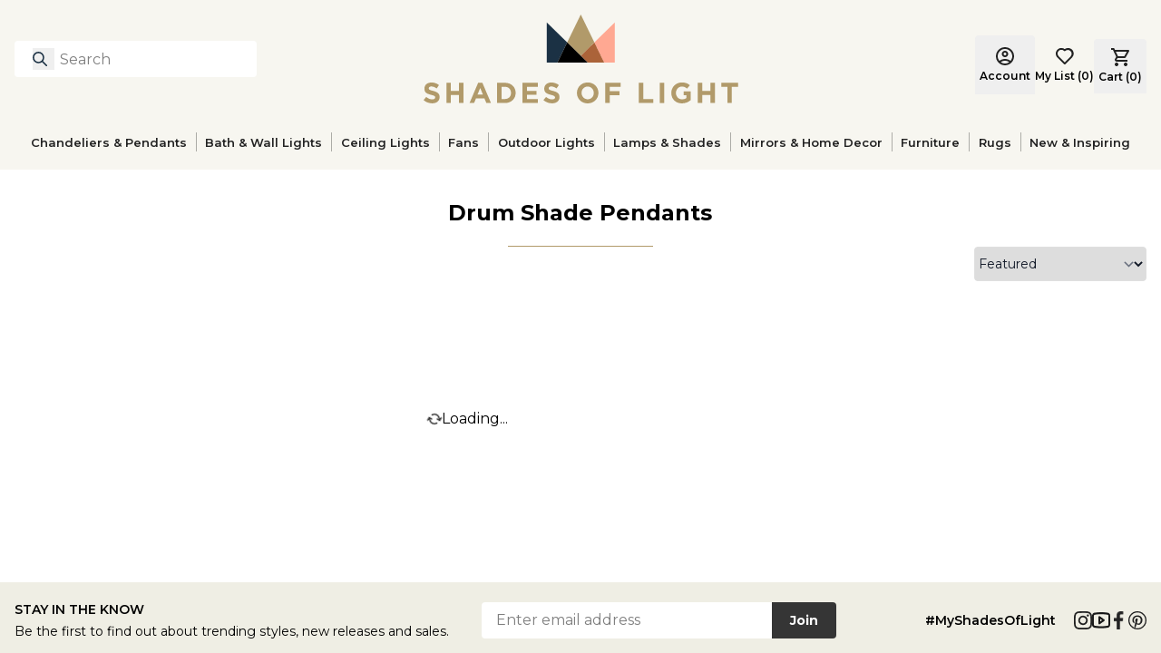

--- FILE ---
content_type: text/html; charset=utf-8
request_url: https://www.shadesoflight.com/categories/drum-shade-pendants
body_size: 39774
content:
<!DOCTYPE html><html lang="en-US" class="__variable_778051"><head><meta charSet="utf-8"/><meta name="viewport" content="width=device-width, initial-scale=1"/><link rel="preload" as="image" imageSrcSet="https://cdn.media.amplience.net/i/shadesoflight/Menu_CeilingLight?fmt=auto&amp;w=96&amp;q=90 96w, https://cdn.media.amplience.net/i/shadesoflight/Menu_CeilingLight?fmt=auto&amp;w=128&amp;q=90 128w, https://cdn.media.amplience.net/i/shadesoflight/Menu_CeilingLight?fmt=auto&amp;w=256&amp;q=90 256w, https://cdn.media.amplience.net/i/shadesoflight/Menu_CeilingLight?fmt=auto&amp;w=360&amp;q=90 360w, https://cdn.media.amplience.net/i/shadesoflight/Menu_CeilingLight?fmt=auto&amp;w=384&amp;q=90 384w, https://cdn.media.amplience.net/i/shadesoflight/Menu_CeilingLight?fmt=auto&amp;w=480&amp;q=90 480w, https://cdn.media.amplience.net/i/shadesoflight/Menu_CeilingLight?fmt=auto&amp;w=640&amp;q=90 640w, https://cdn.media.amplience.net/i/shadesoflight/Menu_CeilingLight?fmt=auto&amp;w=720&amp;q=90 720w, https://cdn.media.amplience.net/i/shadesoflight/Menu_CeilingLight?fmt=auto&amp;w=828&amp;q=90 828w, https://cdn.media.amplience.net/i/shadesoflight/Menu_CeilingLight?fmt=auto&amp;w=1080&amp;q=90 1080w, https://cdn.media.amplience.net/i/shadesoflight/Menu_CeilingLight?fmt=auto&amp;w=1200&amp;q=90 1200w, https://cdn.media.amplience.net/i/shadesoflight/Menu_CeilingLight?fmt=auto&amp;w=1440&amp;q=90 1440w, https://cdn.media.amplience.net/i/shadesoflight/Menu_CeilingLight?fmt=auto&amp;w=1600&amp;q=90 1600w, https://cdn.media.amplience.net/i/shadesoflight/Menu_CeilingLight?fmt=auto&amp;w=1920&amp;q=90 1920w, https://cdn.media.amplience.net/i/shadesoflight/Menu_CeilingLight?fmt=auto&amp;w=2048&amp;q=90 2048w, https://cdn.media.amplience.net/i/shadesoflight/Menu_CeilingLight?fmt=auto&amp;w=3840&amp;q=90 3840w" imageSizes="20vw"/><link rel="preload" as="image" imageSrcSet="https://cdn.media.amplience.net/i/shadesoflight/Menu_Fans3?fmt=auto&amp;w=96&amp;q=90 96w, https://cdn.media.amplience.net/i/shadesoflight/Menu_Fans3?fmt=auto&amp;w=128&amp;q=90 128w, https://cdn.media.amplience.net/i/shadesoflight/Menu_Fans3?fmt=auto&amp;w=256&amp;q=90 256w, https://cdn.media.amplience.net/i/shadesoflight/Menu_Fans3?fmt=auto&amp;w=360&amp;q=90 360w, https://cdn.media.amplience.net/i/shadesoflight/Menu_Fans3?fmt=auto&amp;w=384&amp;q=90 384w, https://cdn.media.amplience.net/i/shadesoflight/Menu_Fans3?fmt=auto&amp;w=480&amp;q=90 480w, https://cdn.media.amplience.net/i/shadesoflight/Menu_Fans3?fmt=auto&amp;w=640&amp;q=90 640w, https://cdn.media.amplience.net/i/shadesoflight/Menu_Fans3?fmt=auto&amp;w=720&amp;q=90 720w, https://cdn.media.amplience.net/i/shadesoflight/Menu_Fans3?fmt=auto&amp;w=828&amp;q=90 828w, https://cdn.media.amplience.net/i/shadesoflight/Menu_Fans3?fmt=auto&amp;w=1080&amp;q=90 1080w, https://cdn.media.amplience.net/i/shadesoflight/Menu_Fans3?fmt=auto&amp;w=1200&amp;q=90 1200w, https://cdn.media.amplience.net/i/shadesoflight/Menu_Fans3?fmt=auto&amp;w=1440&amp;q=90 1440w, https://cdn.media.amplience.net/i/shadesoflight/Menu_Fans3?fmt=auto&amp;w=1600&amp;q=90 1600w, https://cdn.media.amplience.net/i/shadesoflight/Menu_Fans3?fmt=auto&amp;w=1920&amp;q=90 1920w, https://cdn.media.amplience.net/i/shadesoflight/Menu_Fans3?fmt=auto&amp;w=2048&amp;q=90 2048w, https://cdn.media.amplience.net/i/shadesoflight/Menu_Fans3?fmt=auto&amp;w=3840&amp;q=90 3840w" imageSizes="20vw"/><link rel="preload" as="image" imageSrcSet="https://cdn.media.amplience.net/i/shadesoflight/Menu_Outdoor4?fmt=auto&amp;w=96&amp;q=90 96w, https://cdn.media.amplience.net/i/shadesoflight/Menu_Outdoor4?fmt=auto&amp;w=128&amp;q=90 128w, https://cdn.media.amplience.net/i/shadesoflight/Menu_Outdoor4?fmt=auto&amp;w=256&amp;q=90 256w, https://cdn.media.amplience.net/i/shadesoflight/Menu_Outdoor4?fmt=auto&amp;w=360&amp;q=90 360w, https://cdn.media.amplience.net/i/shadesoflight/Menu_Outdoor4?fmt=auto&amp;w=384&amp;q=90 384w, https://cdn.media.amplience.net/i/shadesoflight/Menu_Outdoor4?fmt=auto&amp;w=480&amp;q=90 480w, https://cdn.media.amplience.net/i/shadesoflight/Menu_Outdoor4?fmt=auto&amp;w=640&amp;q=90 640w, https://cdn.media.amplience.net/i/shadesoflight/Menu_Outdoor4?fmt=auto&amp;w=720&amp;q=90 720w, https://cdn.media.amplience.net/i/shadesoflight/Menu_Outdoor4?fmt=auto&amp;w=828&amp;q=90 828w, https://cdn.media.amplience.net/i/shadesoflight/Menu_Outdoor4?fmt=auto&amp;w=1080&amp;q=90 1080w, https://cdn.media.amplience.net/i/shadesoflight/Menu_Outdoor4?fmt=auto&amp;w=1200&amp;q=90 1200w, https://cdn.media.amplience.net/i/shadesoflight/Menu_Outdoor4?fmt=auto&amp;w=1440&amp;q=90 1440w, https://cdn.media.amplience.net/i/shadesoflight/Menu_Outdoor4?fmt=auto&amp;w=1600&amp;q=90 1600w, https://cdn.media.amplience.net/i/shadesoflight/Menu_Outdoor4?fmt=auto&amp;w=1920&amp;q=90 1920w, https://cdn.media.amplience.net/i/shadesoflight/Menu_Outdoor4?fmt=auto&amp;w=2048&amp;q=90 2048w, https://cdn.media.amplience.net/i/shadesoflight/Menu_Outdoor4?fmt=auto&amp;w=3840&amp;q=90 3840w" imageSizes="20vw"/><link rel="preload" as="image" imageSrcSet="https://cdn.media.amplience.net/i/shadesoflight/Menu_Mirror?fmt=auto&amp;w=96&amp;q=90 96w, https://cdn.media.amplience.net/i/shadesoflight/Menu_Mirror?fmt=auto&amp;w=128&amp;q=90 128w, https://cdn.media.amplience.net/i/shadesoflight/Menu_Mirror?fmt=auto&amp;w=256&amp;q=90 256w, https://cdn.media.amplience.net/i/shadesoflight/Menu_Mirror?fmt=auto&amp;w=360&amp;q=90 360w, https://cdn.media.amplience.net/i/shadesoflight/Menu_Mirror?fmt=auto&amp;w=384&amp;q=90 384w, https://cdn.media.amplience.net/i/shadesoflight/Menu_Mirror?fmt=auto&amp;w=480&amp;q=90 480w, https://cdn.media.amplience.net/i/shadesoflight/Menu_Mirror?fmt=auto&amp;w=640&amp;q=90 640w, https://cdn.media.amplience.net/i/shadesoflight/Menu_Mirror?fmt=auto&amp;w=720&amp;q=90 720w, https://cdn.media.amplience.net/i/shadesoflight/Menu_Mirror?fmt=auto&amp;w=828&amp;q=90 828w, https://cdn.media.amplience.net/i/shadesoflight/Menu_Mirror?fmt=auto&amp;w=1080&amp;q=90 1080w, https://cdn.media.amplience.net/i/shadesoflight/Menu_Mirror?fmt=auto&amp;w=1200&amp;q=90 1200w, https://cdn.media.amplience.net/i/shadesoflight/Menu_Mirror?fmt=auto&amp;w=1440&amp;q=90 1440w, https://cdn.media.amplience.net/i/shadesoflight/Menu_Mirror?fmt=auto&amp;w=1600&amp;q=90 1600w, https://cdn.media.amplience.net/i/shadesoflight/Menu_Mirror?fmt=auto&amp;w=1920&amp;q=90 1920w, https://cdn.media.amplience.net/i/shadesoflight/Menu_Mirror?fmt=auto&amp;w=2048&amp;q=90 2048w, https://cdn.media.amplience.net/i/shadesoflight/Menu_Mirror?fmt=auto&amp;w=3840&amp;q=90 3840w" imageSizes="20vw"/><link rel="preload" as="image" imageSrcSet="https://cdn.media.amplience.net/i/shadesoflight/XU24191.2.XU24191NA?fmt=auto&amp;w=96&amp;q=90 96w, https://cdn.media.amplience.net/i/shadesoflight/XU24191.2.XU24191NA?fmt=auto&amp;w=128&amp;q=90 128w, https://cdn.media.amplience.net/i/shadesoflight/XU24191.2.XU24191NA?fmt=auto&amp;w=256&amp;q=90 256w, https://cdn.media.amplience.net/i/shadesoflight/XU24191.2.XU24191NA?fmt=auto&amp;w=360&amp;q=90 360w, https://cdn.media.amplience.net/i/shadesoflight/XU24191.2.XU24191NA?fmt=auto&amp;w=384&amp;q=90 384w, https://cdn.media.amplience.net/i/shadesoflight/XU24191.2.XU24191NA?fmt=auto&amp;w=480&amp;q=90 480w, https://cdn.media.amplience.net/i/shadesoflight/XU24191.2.XU24191NA?fmt=auto&amp;w=640&amp;q=90 640w, https://cdn.media.amplience.net/i/shadesoflight/XU24191.2.XU24191NA?fmt=auto&amp;w=720&amp;q=90 720w, https://cdn.media.amplience.net/i/shadesoflight/XU24191.2.XU24191NA?fmt=auto&amp;w=828&amp;q=90 828w, https://cdn.media.amplience.net/i/shadesoflight/XU24191.2.XU24191NA?fmt=auto&amp;w=1080&amp;q=90 1080w, https://cdn.media.amplience.net/i/shadesoflight/XU24191.2.XU24191NA?fmt=auto&amp;w=1200&amp;q=90 1200w, https://cdn.media.amplience.net/i/shadesoflight/XU24191.2.XU24191NA?fmt=auto&amp;w=1440&amp;q=90 1440w, https://cdn.media.amplience.net/i/shadesoflight/XU24191.2.XU24191NA?fmt=auto&amp;w=1600&amp;q=90 1600w, https://cdn.media.amplience.net/i/shadesoflight/XU24191.2.XU24191NA?fmt=auto&amp;w=1920&amp;q=90 1920w, https://cdn.media.amplience.net/i/shadesoflight/XU24191.2.XU24191NA?fmt=auto&amp;w=2048&amp;q=90 2048w, https://cdn.media.amplience.net/i/shadesoflight/XU24191.2.XU24191NA?fmt=auto&amp;w=3840&amp;q=90 3840w" imageSizes="20vw"/><link rel="preload" as="image" imageSrcSet="https://cdn.media.amplience.net/i/shadesoflight/XH20000.6.XH200001215BG?fmt=auto&amp;w=96&amp;q=90 96w, https://cdn.media.amplience.net/i/shadesoflight/XH20000.6.XH200001215BG?fmt=auto&amp;w=128&amp;q=90 128w, https://cdn.media.amplience.net/i/shadesoflight/XH20000.6.XH200001215BG?fmt=auto&amp;w=256&amp;q=90 256w, https://cdn.media.amplience.net/i/shadesoflight/XH20000.6.XH200001215BG?fmt=auto&amp;w=360&amp;q=90 360w, https://cdn.media.amplience.net/i/shadesoflight/XH20000.6.XH200001215BG?fmt=auto&amp;w=384&amp;q=90 384w, https://cdn.media.amplience.net/i/shadesoflight/XH20000.6.XH200001215BG?fmt=auto&amp;w=480&amp;q=90 480w, https://cdn.media.amplience.net/i/shadesoflight/XH20000.6.XH200001215BG?fmt=auto&amp;w=640&amp;q=90 640w, https://cdn.media.amplience.net/i/shadesoflight/XH20000.6.XH200001215BG?fmt=auto&amp;w=720&amp;q=90 720w, https://cdn.media.amplience.net/i/shadesoflight/XH20000.6.XH200001215BG?fmt=auto&amp;w=828&amp;q=90 828w, https://cdn.media.amplience.net/i/shadesoflight/XH20000.6.XH200001215BG?fmt=auto&amp;w=1080&amp;q=90 1080w, https://cdn.media.amplience.net/i/shadesoflight/XH20000.6.XH200001215BG?fmt=auto&amp;w=1200&amp;q=90 1200w, https://cdn.media.amplience.net/i/shadesoflight/XH20000.6.XH200001215BG?fmt=auto&amp;w=1440&amp;q=90 1440w, https://cdn.media.amplience.net/i/shadesoflight/XH20000.6.XH200001215BG?fmt=auto&amp;w=1600&amp;q=90 1600w, https://cdn.media.amplience.net/i/shadesoflight/XH20000.6.XH200001215BG?fmt=auto&amp;w=1920&amp;q=90 1920w, https://cdn.media.amplience.net/i/shadesoflight/XH20000.6.XH200001215BG?fmt=auto&amp;w=2048&amp;q=90 2048w, https://cdn.media.amplience.net/i/shadesoflight/XH20000.6.XH200001215BG?fmt=auto&amp;w=3840&amp;q=90 3840w" imageSizes="20vw"/><link rel="preload" as="image" imageSrcSet="https://cdn.media.amplience.net/i/shadesoflight/A26_Catalog?fmt=auto&amp;w=96&amp;q=90 96w, https://cdn.media.amplience.net/i/shadesoflight/A26_Catalog?fmt=auto&amp;w=128&amp;q=90 128w, https://cdn.media.amplience.net/i/shadesoflight/A26_Catalog?fmt=auto&amp;w=256&amp;q=90 256w, https://cdn.media.amplience.net/i/shadesoflight/A26_Catalog?fmt=auto&amp;w=360&amp;q=90 360w, https://cdn.media.amplience.net/i/shadesoflight/A26_Catalog?fmt=auto&amp;w=384&amp;q=90 384w, https://cdn.media.amplience.net/i/shadesoflight/A26_Catalog?fmt=auto&amp;w=480&amp;q=90 480w, https://cdn.media.amplience.net/i/shadesoflight/A26_Catalog?fmt=auto&amp;w=640&amp;q=90 640w, https://cdn.media.amplience.net/i/shadesoflight/A26_Catalog?fmt=auto&amp;w=720&amp;q=90 720w, https://cdn.media.amplience.net/i/shadesoflight/A26_Catalog?fmt=auto&amp;w=828&amp;q=90 828w, https://cdn.media.amplience.net/i/shadesoflight/A26_Catalog?fmt=auto&amp;w=1080&amp;q=90 1080w, https://cdn.media.amplience.net/i/shadesoflight/A26_Catalog?fmt=auto&amp;w=1200&amp;q=90 1200w, https://cdn.media.amplience.net/i/shadesoflight/A26_Catalog?fmt=auto&amp;w=1440&amp;q=90 1440w, https://cdn.media.amplience.net/i/shadesoflight/A26_Catalog?fmt=auto&amp;w=1600&amp;q=90 1600w, https://cdn.media.amplience.net/i/shadesoflight/A26_Catalog?fmt=auto&amp;w=1920&amp;q=90 1920w, https://cdn.media.amplience.net/i/shadesoflight/A26_Catalog?fmt=auto&amp;w=2048&amp;q=90 2048w, https://cdn.media.amplience.net/i/shadesoflight/A26_Catalog?fmt=auto&amp;w=3840&amp;q=90 3840w" imageSizes="20vw"/><link rel="preload" as="image" imageSrcSet="https://cdn.media.amplience.net/i/shadesoflight/A26_Catalog?fmt=auto&amp;w=256&amp;q=90 256w, https://cdn.media.amplience.net/i/shadesoflight/A26_Catalog?fmt=auto&amp;w=360&amp;q=90 360w, https://cdn.media.amplience.net/i/shadesoflight/A26_Catalog?fmt=auto&amp;w=384&amp;q=90 384w, https://cdn.media.amplience.net/i/shadesoflight/A26_Catalog?fmt=auto&amp;w=480&amp;q=90 480w, https://cdn.media.amplience.net/i/shadesoflight/A26_Catalog?fmt=auto&amp;w=640&amp;q=90 640w, https://cdn.media.amplience.net/i/shadesoflight/A26_Catalog?fmt=auto&amp;w=720&amp;q=90 720w, https://cdn.media.amplience.net/i/shadesoflight/A26_Catalog?fmt=auto&amp;w=828&amp;q=90 828w, https://cdn.media.amplience.net/i/shadesoflight/A26_Catalog?fmt=auto&amp;w=1080&amp;q=90 1080w, https://cdn.media.amplience.net/i/shadesoflight/A26_Catalog?fmt=auto&amp;w=1200&amp;q=90 1200w, https://cdn.media.amplience.net/i/shadesoflight/A26_Catalog?fmt=auto&amp;w=1440&amp;q=90 1440w, https://cdn.media.amplience.net/i/shadesoflight/A26_Catalog?fmt=auto&amp;w=1600&amp;q=90 1600w, https://cdn.media.amplience.net/i/shadesoflight/A26_Catalog?fmt=auto&amp;w=1920&amp;q=90 1920w, https://cdn.media.amplience.net/i/shadesoflight/A26_Catalog?fmt=auto&amp;w=2048&amp;q=90 2048w, https://cdn.media.amplience.net/i/shadesoflight/A26_Catalog?fmt=auto&amp;w=3840&amp;q=90 3840w" imageSizes="(max-width: 1023px) 50vw, 1440px"/><link rel="stylesheet" href="/_next/static/css/1f6e23d4f2ebdf77.css" data-precedence="next"/><link rel="stylesheet" href="/_next/static/css/41230a94fc3269ac.css" data-precedence="next"/><link rel="preload" as="script" fetchPriority="low" href="/_next/static/chunks/webpack-d58fe90137ad02fa.js"/><script src="/_next/static/chunks/fd9d1056-7458389df1303cb5.js" async=""></script><script src="/_next/static/chunks/2117-38b059902ce7ebe0.js" async=""></script><script src="/_next/static/chunks/main-app-c062780e43922a00.js" async=""></script><script src="/_next/static/chunks/8003-51caf85826f4dd82.js" async=""></script><script src="/_next/static/chunks/app/layout-4610f70c364cf7e7.js" async=""></script><script src="/_next/static/chunks/8682-f9efa20010e2abf7.js" async=""></script><script src="/_next/static/chunks/1752-4fbdbd368a2a3479.js" async=""></script><script src="/_next/static/chunks/app/not-found-5afd4d490981df91.js" async=""></script><script src="/_next/static/chunks/7589-25db5b7d7d6c851c.js" async=""></script><script src="/_next/static/chunks/app/%5B%5B...slug%5D%5D/page-1091dfc4eb3a5830.js" async=""></script><meta name="theme-color" content="#FFF"/><title>Drum Pendant Lighting &amp; Hanging Lamp Shades | Shades of Light</title><meta name="description" content="Light your home stylishly with drum pendant lighting from Shades Of Light! Explore our collection of drum shades, pendant lamps &amp; hanging lamp shades now."/><meta name="robots" content="index, follow"/><link rel="canonical" href="https://www.shadesoflight.com/categories/drum-shade-pendants"/><meta property="og:title" content="Drum Pendant Lighting &amp; Hanging Lamp Shades"/><meta property="og:description" content="Light your home stylishly with drum pendant lighting from Shades Of Light! Explore our collection of drum shades, pendant lamps &amp; hanging lamp shades now."/><meta property="og:url" content="https://www.shadesoflight.com/categories/drum-shade-pendants"/><meta property="og:image" content="https://cdn.media.amplience.net/i/shadesoflight/BS21044"/><meta property="og:type" content="website"/><meta name="twitter:card" content="summary_large_image"/><meta name="twitter:title" content="Drum Pendant Lighting &amp; Hanging Lamp Shades"/><meta name="twitter:description" content="Light your home stylishly with drum pendant lighting from Shades Of Light! Explore our collection of drum shades, pendant lamps &amp; hanging lamp shades now."/><meta name="twitter:image" content="https://cdn.media.amplience.net/i/shadesoflight/BS21044"/><link rel="apple-touch-icon" href="/favicon-192x192.png"/><meta name="next-size-adjust"/><script>(self.__next_s=self.__next_s||[]).push([0,{"children":"\n            (function(w,d,s,l,i){w[l]=w[l]||[];w[l].push({'gtm.start':\n            new Date().getTime(),event:'gtm.js'});var f=d.getElementsByTagName(s)[0],\n            j=d.createElement(s),dl=l!='dataLayer'?'&l='+l:'';j.async=true;j.src=\n            'https://www.googletagmanager.com/gtm.js?id='+i+dl;f.parentNode.insertBefore(j,f);\n            })(window,document,'script','dataLayer','GTM-5HS62G5');\n            ","id":"google-analytics-header"}])</script><script src="/_next/static/chunks/polyfills-42372ed130431b0a.js" noModule=""></script></head><body><noscript><iframe src="https://www.googletagmanager.com/ns.html?id=GTM-5HS62G5" height="0" width="0" style="display:none;visibility:hidden"></iframe></noscript><button class="skip-link">Skip to main content</button><div id="headlessui-portal-root"><div data-theme="default"><div class="flex min-h-screen flex-col items-stretch justify-start"><div class="relative w-full"><div class="grid grid-cols-12"><div style="grid-column:span 12 / span 12" class="block md:block lg:block"><div id="bce97a86-0496-47a2-bd07-37c2c98956c9" class=""><div class="h-[--header-mobile-size] lg:h-[--header-desktop-size]"><header class="fixed z-50 h-[--header-mobile-size] w-full bg-primary-cream lg:absolute lg:left-0 lg:top-0 lg:h-[--header-desktop-size]"><div class="mx-auto flex items-center justify-between p-4 lg:max-w-[--page-max-width]"><div class="flex w-1/4 justify-start"><div class="flex lg:hidden"><div class="mr-5 flex size-5 items-center"><div><svg width="20" height="12" viewBox="0 0 20 12" fill="none" xmlns="http://www.w3.org/2000/svg"><path d="M1 2H19C19.2652 2 19.5196 1.89464 19.7071 1.70711C19.8946 1.51957 20 1.26522 20 1C20 0.734784 19.8946 0.48043 19.7071 0.292893C19.5196 0.105357 19.2652 0 19 0H1C0.734784 0 0.48043 0.105357 0.292893 0.292893C0.105357 0.48043 0 0.734784 0 1C0 1.26522 0.105357 1.51957 0.292893 1.70711C0.48043 1.89464 0.734784 2 1 2V2ZM19 10H1C0.734784 10 0.48043 10.1054 0.292893 10.2929C0.105357 10.4804 0 10.7348 0 11C0 11.2652 0.105357 11.5196 0.292893 11.7071C0.48043 11.8946 0.734784 12 1 12H19C19.2652 12 19.5196 11.8946 19.7071 11.7071C19.8946 11.5196 20 11.2652 20 11C20 10.7348 19.8946 10.4804 19.7071 10.2929C19.5196 10.1054 19.2652 10 19 10ZM19 5H1C0.734784 5 0.48043 5.10536 0.292893 5.29289C0.105357 5.48043 0 5.73478 0 6C0 6.26522 0.105357 6.51957 0.292893 6.70711C0.48043 6.89464 0.734784 7 1 7H19C19.2652 7 19.5196 6.89464 19.7071 6.70711C19.8946 6.51957 20 6.26522 20 6C20 5.73478 19.8946 5.48043 19.7071 5.29289C19.5196 5.10536 19.2652 5 19 5Z" fill="#222222"></path></svg></div></div></div><div class="relative hidden w-full max-w-[267px] lg:block"><section class="w-full" role="search" aria-label="Site search"><div class="relative"><button type="button" id="searchBtn" aria-label="Search for products" class="absolute left-[20px] top-[8px] size-6"><svg width="20" height="20" viewBox="0 0 20 20" fill="none" xmlns="http://www.w3.org/2000/svg" class="size-4"><path d="M19 19L13 13M15 8C15 11.866 11.866 15 8 15C4.13401 15 1 11.866 1 8C1 4.13401 4.13401 1 8 1C11.866 1 15 4.13401 15 8Z" stroke="#1B3144" stroke-width="2" stroke-linecap="round" stroke-linejoin="round"></path></svg></button><label for="headerSearch" class="sr-only">Search</label><input id="headerSearch" type="text" autoComplete="off" class="h-10 w-full rounded-md border-0 border-transparent bg-white py-2 pl-[50px] pr-9 placeholder:text-gray-400 focus:border-none focus:outline-none focus:ring-0" placeholder="Search" aria-label="Search" aria-describedby="searchHelpText" value=""/><span id="searchHelpText" class="sr-only">Type to search products</span></div></section></div></div><div class="flex w-2/4 justify-center"><a aria-label="Shades of Light" href="/"><svg xmlns="http://www.w3.org/2000/svg" role="img" aria-label="Shades of Light" width="347" height="98" viewBox="0 0 347 98" fill="none" class="relative flex h-[54px] w-full max-w-[190px] lg:h-[98px] lg:max-w-[350px]"><path d="M0 94.3625L2.90039 90.8834C4.91206 92.5437 7.01328 93.5909 9.56921 93.5909C11.5809 93.5909 12.7934 92.7917 12.7934 91.4827V91.4207C12.7934 90.1738 12.0287 89.54 8.29469 88.5823C3.79599 87.4318 0.895606 86.1918 0.895606 81.7551V81.7C0.895606 77.6491 4.14735 74.9691 8.70805 74.9691C11.9598 74.9691 14.7362 75.9888 17.0027 77.8075L14.4537 81.5071C12.4765 80.1361 10.5268 79.3094 8.64604 79.3094C6.76527 79.3094 5.77322 80.1705 5.77322 81.2522V81.3142C5.77322 82.7816 6.73082 83.2569 10.5888 84.249C15.122 85.4271 17.671 87.0529 17.671 90.9454V91.0074C17.671 95.4441 14.2884 97.9311 9.47276 97.9311C6.09012 97.9311 2.67993 96.753 0 94.3625Z" fill="#B19A6A"></path><path d="M25.1389 75.286H30.051V84.125H39.1104V75.286H44.0224V97.6142H39.1104V88.6512H30.051V97.6142H25.1389V75.286Z" fill="#B19A6A"></path><path d="M60.2329 75.1276H64.7592L74.3284 97.6142H69.189L67.1497 92.6057H57.7114L55.6722 97.6142H50.6637L60.2329 75.1276ZM65.3999 88.2654L62.4306 81.0248L59.4613 88.2654H65.3999Z" fill="#B19A6A"></path><path d="M80.9697 75.286H89.6778C96.698 75.286 101.541 80.1016 101.541 86.3847V86.4467C101.541 92.7297 96.6911 97.6142 89.6778 97.6142H80.9697V75.286ZM85.8818 79.7158V93.1775H89.6778C93.6942 93.1775 96.4086 90.47 96.4086 86.5087V86.4467C96.4086 82.4922 93.7011 79.7158 89.6778 79.7158H85.8818Z" fill="#B19A6A"></path><path d="M109.112 75.286H125.957V79.6538H113.997V84.1801H124.524V88.5479H113.997V93.2395H126.122V97.6073H109.119V75.286H109.112Z" fill="#B19A6A"></path><path d="M132.143 94.3625L135.044 90.8834C137.055 92.5437 139.157 93.5909 141.713 93.5909C143.724 93.5909 144.937 92.7917 144.937 91.4827V91.4207C144.937 90.1738 144.172 89.54 140.438 88.5823C135.939 87.4318 133.039 86.1918 133.039 81.7551V81.7C133.039 77.6491 136.291 74.9691 140.851 74.9691C144.103 74.9691 146.879 75.9888 149.146 77.8075L146.597 81.5071C144.62 80.1361 142.67 79.3094 140.789 79.3094C138.909 79.3094 137.917 80.1705 137.917 81.2522V81.3142C137.917 82.7816 138.874 83.2569 142.732 84.249C147.265 85.4271 149.814 87.0529 149.814 90.9454V91.0074C149.814 95.4441 146.432 97.9311 141.616 97.9311C138.24 97.9311 134.823 96.753 132.143 94.3625Z" fill="#B19A6A"></path><path d="M169.056 86.5156V86.4536C169.056 80.1085 174.065 74.9071 180.954 74.9071C187.843 74.9071 192.79 80.0465 192.79 86.3916V86.4536C192.79 92.7986 187.781 98 180.892 98C174.003 97.9931 169.056 92.8606 169.056 86.5156ZM187.65 86.5156V86.4536C187.65 82.6231 184.846 79.4334 180.885 79.4334C176.93 79.4334 174.189 82.5611 174.189 86.3847V86.4467C174.189 90.2771 176.992 93.4668 180.954 93.4668C184.915 93.4668 187.65 90.3391 187.65 86.5156Z" fill="#B19A6A"></path><path d="M200.354 75.286H217.357V79.7503H205.266V84.5039H215.917V88.9681H205.266V97.6142H200.354V75.286Z" fill="#B19A6A"></path><path d="M237.239 75.286H242.151V93.1499H253.284V97.6142H237.239V75.286Z" fill="#B19A6A"></path><path d="M260.401 75.286H265.313V97.6142H260.401V75.286Z" fill="#B19A6A"></path><path d="M273.098 86.5156V86.4536C273.098 80.1085 278.044 74.9071 284.803 74.9071C288.826 74.9071 291.244 75.9887 293.58 77.966L290.486 81.7C288.764 80.267 287.235 79.4334 284.651 79.4334C281.083 79.4334 278.237 82.5887 278.237 86.3847V86.4467C278.237 90.532 281.041 93.5289 285.003 93.5289C286.787 93.5289 288.385 93.0811 289.632 92.1923V89.0026H286.725V84.7588H294.386V94.452C292.085 96.3948 288.929 97.9931 284.844 97.9931C277.879 97.9931 273.098 93.1155 273.098 86.5156Z" fill="#B19A6A"></path><path d="M302.288 75.286H307.2V84.125H316.259V75.286H321.171V97.6142H316.259V88.6512H307.2V97.6142H302.288V75.286Z" fill="#B19A6A"></path><path d="M334.922 79.8123H328.129V75.2792H346.627V79.8123H339.834V97.6142H334.922V79.8123Z" fill="#B19A6A"></path><path d="M188.284 30.7951L173.314 0L158.343 30.7951L173.314 45.4623L188.284 30.7951Z" fill="#B19A6A"></path><path d="M135.815 8.71494V52.9579H147.568L158.343 30.7951L135.815 8.71494Z" fill="#1B3144"></path><path d="M188.284 30.7951L199.066 52.9579H210.819V8.71494L188.284 30.7951Z" fill="#FFA892"></path><path d="M173.314 45.4623L180.961 52.9579H199.066L188.284 30.7951L173.314 45.4623Z" fill="#AB6339"></path><path d="M173.314 45.4623L158.343 30.7951L147.568 52.9579H165.666H180.961L173.314 45.4623Z" fill="black"></path></svg></a></div><div class="flex w-1/4 justify-end"><div class="relative top-[6px] flex items-center gap-5 lg:items-end"><div class="hidden flex-col items-center justify-center lg:flex"><a class="flex lg:hidden" aria-label="Login" href="/login"><svg width="20" height="20" viewBox="0 0 20 20" fill="none" xmlns="http://www.w3.org/2000/svg"><path d="M3.85 15.1C4.7 14.45 5.65 13.9375 6.7 13.5625C7.75 13.1875 8.85 13 10 13C11.15 13 12.25 13.1875 13.3 13.5625C14.35 13.9375 15.3 14.45 16.15 15.1C16.7333 14.4167 17.1875 13.6417 17.5125 12.775C17.8375 11.9083 18 10.9833 18 10C18 7.78333 17.2208 5.89583 15.6625 4.3375C14.1042 2.77917 12.2167 2 10 2C7.78333 2 5.89583 2.77917 4.3375 4.3375C2.77917 5.89583 2 7.78333 2 10C2 10.9833 2.1625 11.9083 2.4875 12.775C2.8125 13.6417 3.26667 14.4167 3.85 15.1ZM10 11C9.01667 11 8.1875 10.6625 7.5125 9.9875C6.8375 9.3125 6.5 8.48333 6.5 7.5C6.5 6.51667 6.8375 5.6875 7.5125 5.0125C8.1875 4.3375 9.01667 4 10 4C10.9833 4 11.8125 4.3375 12.4875 5.0125C13.1625 5.6875 13.5 6.51667 13.5 7.5C13.5 8.48333 13.1625 9.3125 12.4875 9.9875C11.8125 10.6625 10.9833 11 10 11ZM10 20C8.61667 20 7.31667 19.7375 6.1 19.2125C4.88333 18.6875 3.825 17.975 2.925 17.075C2.025 16.175 1.3125 15.1167 0.7875 13.9C0.2625 12.6833 0 11.3833 0 10C0 8.61667 0.2625 7.31667 0.7875 6.1C1.3125 4.88333 2.025 3.825 2.925 2.925C3.825 2.025 4.88333 1.3125 6.1 0.7875C7.31667 0.2625 8.61667 0 10 0C11.3833 0 12.6833 0.2625 13.9 0.7875C15.1167 1.3125 16.175 2.025 17.075 2.925C17.975 3.825 18.6875 4.88333 19.2125 6.1C19.7375 7.31667 20 8.61667 20 10C20 11.3833 19.7375 12.6833 19.2125 13.9C18.6875 15.1167 17.975 16.175 17.075 17.075C16.175 17.975 15.1167 18.6875 13.9 19.2125C12.6833 19.7375 11.3833 20 10 20ZM10 18C10.8833 18 11.7167 17.8708 12.5 17.6125C13.2833 17.3542 14 16.9833 14.65 16.5C14 16.0167 13.2833 15.6458 12.5 15.3875C11.7167 15.1292 10.8833 15 10 15C9.11667 15 8.28333 15.1292 7.5 15.3875C6.71667 15.6458 6 16.0167 5.35 16.5C6 16.9833 6.71667 17.3542 7.5 17.6125C8.28333 17.8708 9.11667 18 10 18ZM10 9C10.4333 9 10.7917 8.85833 11.075 8.575C11.3583 8.29167 11.5 7.93333 11.5 7.5C11.5 7.06667 11.3583 6.70833 11.075 6.425C10.7917 6.14167 10.4333 6 10 6C9.56667 6 9.20833 6.14167 8.925 6.425C8.64167 6.70833 8.5 7.06667 8.5 7.5C8.5 7.93333 8.64167 8.29167 8.925 8.575C9.20833 8.85833 9.56667 9 10 9Z" fill="#222222"></path></svg><span class="text-nowrap pl-2 text-center text-sm font-medium">Account</span></a><div class="hidden lg:block" data-headlessui-state=""><button class="border-transparent relative z-40 flex cursor-pointer items-center rounded-t-md border px-1 py-3 text-base focus-visible:ring-2 focus-visible:ring-white/75" type="button" aria-expanded="false" data-headlessui-state=""><div class="flex flex-col items-center justify-center focus:outline-2 focus:outline-red-400"><div class="mb-1 size-5"><svg width="20" height="20" viewBox="0 0 20 20" fill="none" xmlns="http://www.w3.org/2000/svg"><path d="M3.85 15.1C4.7 14.45 5.65 13.9375 6.7 13.5625C7.75 13.1875 8.85 13 10 13C11.15 13 12.25 13.1875 13.3 13.5625C14.35 13.9375 15.3 14.45 16.15 15.1C16.7333 14.4167 17.1875 13.6417 17.5125 12.775C17.8375 11.9083 18 10.9833 18 10C18 7.78333 17.2208 5.89583 15.6625 4.3375C14.1042 2.77917 12.2167 2 10 2C7.78333 2 5.89583 2.77917 4.3375 4.3375C2.77917 5.89583 2 7.78333 2 10C2 10.9833 2.1625 11.9083 2.4875 12.775C2.8125 13.6417 3.26667 14.4167 3.85 15.1ZM10 11C9.01667 11 8.1875 10.6625 7.5125 9.9875C6.8375 9.3125 6.5 8.48333 6.5 7.5C6.5 6.51667 6.8375 5.6875 7.5125 5.0125C8.1875 4.3375 9.01667 4 10 4C10.9833 4 11.8125 4.3375 12.4875 5.0125C13.1625 5.6875 13.5 6.51667 13.5 7.5C13.5 8.48333 13.1625 9.3125 12.4875 9.9875C11.8125 10.6625 10.9833 11 10 11ZM10 20C8.61667 20 7.31667 19.7375 6.1 19.2125C4.88333 18.6875 3.825 17.975 2.925 17.075C2.025 16.175 1.3125 15.1167 0.7875 13.9C0.2625 12.6833 0 11.3833 0 10C0 8.61667 0.2625 7.31667 0.7875 6.1C1.3125 4.88333 2.025 3.825 2.925 2.925C3.825 2.025 4.88333 1.3125 6.1 0.7875C7.31667 0.2625 8.61667 0 10 0C11.3833 0 12.6833 0.2625 13.9 0.7875C15.1167 1.3125 16.175 2.025 17.075 2.925C17.975 3.825 18.6875 4.88333 19.2125 6.1C19.7375 7.31667 20 8.61667 20 10C20 11.3833 19.7375 12.6833 19.2125 13.9C18.6875 15.1167 17.975 16.175 17.075 17.075C16.175 17.975 15.1167 18.6875 13.9 19.2125C12.6833 19.7375 11.3833 20 10 20ZM10 18C10.8833 18 11.7167 17.8708 12.5 17.6125C13.2833 17.3542 14 16.9833 14.65 16.5C14 16.0167 13.2833 15.6458 12.5 15.3875C11.7167 15.1292 10.8833 15 10 15C9.11667 15 8.28333 15.1292 7.5 15.3875C6.71667 15.6458 6 16.0167 5.35 16.5C6 16.9833 6.71667 17.3542 7.5 17.6125C8.28333 17.8708 9.11667 18 10 18ZM10 9C10.4333 9 10.7917 8.85833 11.075 8.575C11.3583 8.29167 11.5 7.93333 11.5 7.5C11.5 7.06667 11.3583 6.70833 11.075 6.425C10.7917 6.14167 10.4333 6 10 6C9.56667 6 9.20833 6.14167 8.925 6.425C8.64167 6.70833 8.5 7.06667 8.5 7.5C8.5 7.93333 8.64167 8.29167 8.925 8.575C9.20833 8.85833 9.56667 9 10 9Z" fill="#222222"></path></svg></div><span class="text-nowrap text-xs font-semibold leading-normal">Account</span></div></button></div><div hidden="" style="position:fixed;top:1px;left:1px;width:1px;height:0;padding:0;margin:-1px;overflow:hidden;clip:rect(0, 0, 0, 0);white-space:nowrap;border-width:0;display:none"></div></div><div class="hidden flex-col items-center gap-2 py-3 lg:flex"><a aria-label="My List (0) - Go to your wishlist" class="hidden cursor-pointer flex-col items-center justify-center text-center lg:flex" title="" href="/account/my-list"><div class="mb-1 flex size-5"><svg width="20" height="20" viewBox="0 0 22 20" fill="none" xmlns="http://www.w3.org/2000/svg"><path d="M19.6828 2.0028C18.5328 0.852514 17.0082 0.153153 15.3862 0.0319014C13.7642 -0.0893506 12.1526 0.37556 10.8444 1.34209C9.46625 0.317044 7.75092 -0.147759 6.04382 0.0412773C4.33671 0.230313 2.76464 1.05915 1.64417 2.36087C0.523698 3.66259 -0.0619375 5.34051 0.00519409 7.05674C0.0723257 8.77296 0.787238 10.4 2.00597 11.6102L10.0753 19.6796C10.176 19.7811 10.2958 19.8617 10.4278 19.9167C10.5598 19.9717 10.7014 20 10.8444 20C10.9874 20 11.1289 19.9717 11.2609 19.9167C11.3929 19.8617 11.5127 19.7811 11.6134 19.6796L19.6828 11.6102C20.3139 10.9795 20.8145 10.2307 21.1561 9.40644C21.4976 8.5822 21.6735 7.69873 21.6735 6.80652C21.6735 5.9143 21.4976 5.03083 21.1561 4.20659C20.8145 3.38235 20.3139 2.63349 19.6828 2.0028V2.0028ZM18.1556 10.083L10.8444 17.3834L3.53319 10.083C2.88891 9.43605 2.45002 8.61324 2.27158 7.7178C2.09314 6.82237 2.18309 5.89417 2.53015 5.04966C2.87721 4.20515 3.46592 3.48193 4.22244 2.97072C4.97896 2.45951 5.86959 2.18308 6.7826 2.1761C8.00234 2.17909 9.17103 2.66604 10.032 3.53002C10.1327 3.63155 10.2525 3.71212 10.3845 3.76711C10.5165 3.8221 10.6581 3.85041 10.801 3.85041C10.944 3.85041 11.0856 3.8221 11.2176 3.76711C11.3496 3.71212 11.4694 3.63155 11.5701 3.53002C12.4564 2.76195 13.6015 2.35931 14.7735 2.40359C15.9455 2.44787 17.0569 2.93576 17.8828 3.76852C18.7087 4.60128 19.1873 5.7167 19.2219 6.88904C19.2564 8.06138 18.8443 9.20306 18.0689 10.083H18.1556Z" fill="#222222"></path></svg></div><span class="text-nowrap text-xs font-semibold">My List<!-- --> (<!-- -->0<!-- -->)</span></a></div><div class="flex lg:hidden"><div data-headlessui-state=""><button aria-label="Search button" type="button" aria-expanded="false" data-headlessui-state=""><div class="flex flex-col items-center justify-center"><div class="size-5"><svg width="20" height="20" viewBox="0 0 20 20" fill="none" xmlns="http://www.w3.org/2000/svg"><path d="M19 19L13 13M15 8C15 11.866 11.866 15 8 15C4.13401 15 1 11.866 1 8C1 4.13401 4.13401 1 8 1C11.866 1 15 4.13401 15 8Z" stroke="#1B3144" stroke-width="2" stroke-linecap="round" stroke-linejoin="round"></path></svg></div></div></button></div><div hidden="" style="position:fixed;top:1px;left:1px;width:1px;height:0;padding:0;margin:-1px;overflow:hidden;clip:rect(0, 0, 0, 0);white-space:nowrap;border-width:0;display:none"></div></div><div class="flex flex-col items-center justify-center"><div class="lg:hidden"><div class="relative mr-2 flex flex-col items-center justify-center"><div class="mb-1 size-5"><svg width="20" height="20" viewBox="0 0 20 20" fill="none" xmlns="http://www.w3.org/2000/svg"><path d="M6 20C5.45 20 4.97917 19.8042 4.5875 19.4125C4.19583 19.0208 4 18.55 4 18C4 17.45 4.19583 16.9792 4.5875 16.5875C4.97917 16.1958 5.45 16 6 16C6.55 16 7.02083 16.1958 7.4125 16.5875C7.80417 16.9792 8 17.45 8 18C8 18.55 7.80417 19.0208 7.4125 19.4125C7.02083 19.8042 6.55 20 6 20ZM16 20C15.45 20 14.9792 19.8042 14.5875 19.4125C14.1958 19.0208 14 18.55 14 18C14 17.45 14.1958 16.9792 14.5875 16.5875C14.9792 16.1958 15.45 16 16 16C16.55 16 17.0208 16.1958 17.4125 16.5875C17.8042 16.9792 18 17.45 18 18C18 18.55 17.8042 19.0208 17.4125 19.4125C17.0208 19.8042 16.55 20 16 20ZM5.15 4L7.55 9H14.55L17.3 4H5.15ZM4.2 2H18.95C19.3333 2 19.625 2.17083 19.825 2.5125C20.025 2.85417 20.0333 3.2 19.85 3.55L16.3 9.95C16.1167 10.2833 15.8708 10.5417 15.5625 10.725C15.2542 10.9083 14.9167 11 14.55 11H7.1L6 13H18V15H6C5.25 15 4.68333 14.6708 4.3 14.0125C3.91667 13.3542 3.9 12.7 4.25 12.05L5.6 9.6L2 2H0V0H3.25L4.2 2Z" fill="#222222"></path></svg></div><span class="hidden text-nowrap text-center text-[12px] font-semibold lg:block">Cart (<!-- -->0<!-- -->)</span></div><div></div></div><div class="hidden lg:block"><div class="relative" data-headlessui-state=""><button class="border-transparent relative z-40 mb-px flex cursor-pointer items-center rounded-t-md border px-1 py-[9px] focus-visible:ring-2 focus-visible:ring-white/75" aria-label="Cart (0) - Cart Button" type="button" aria-expanded="false" data-headlessui-state=""><div class="flex flex-col items-center justify-center"><div class="mb-1 size-5"><svg width="20" height="20" viewBox="0 0 20 20" fill="none" xmlns="http://www.w3.org/2000/svg"><path d="M6 20C5.45 20 4.97917 19.8042 4.5875 19.4125C4.19583 19.0208 4 18.55 4 18C4 17.45 4.19583 16.9792 4.5875 16.5875C4.97917 16.1958 5.45 16 6 16C6.55 16 7.02083 16.1958 7.4125 16.5875C7.80417 16.9792 8 17.45 8 18C8 18.55 7.80417 19.0208 7.4125 19.4125C7.02083 19.8042 6.55 20 6 20ZM16 20C15.45 20 14.9792 19.8042 14.5875 19.4125C14.1958 19.0208 14 18.55 14 18C14 17.45 14.1958 16.9792 14.5875 16.5875C14.9792 16.1958 15.45 16 16 16C16.55 16 17.0208 16.1958 17.4125 16.5875C17.8042 16.9792 18 17.45 18 18C18 18.55 17.8042 19.0208 17.4125 19.4125C17.0208 19.8042 16.55 20 16 20ZM5.15 4L7.55 9H14.55L17.3 4H5.15ZM4.2 2H18.95C19.3333 2 19.625 2.17083 19.825 2.5125C20.025 2.85417 20.0333 3.2 19.85 3.55L16.3 9.95C16.1167 10.2833 15.8708 10.5417 15.5625 10.725C15.2542 10.9083 14.9167 11 14.55 11H7.1L6 13H18V15H6C5.25 15 4.68333 14.6708 4.3 14.0125C3.91667 13.3542 3.9 12.7 4.25 12.05L5.6 9.6L2 2H0V0H3.25L4.2 2Z" fill="#222222"></path></svg></div><span class="hidden text-nowrap text-xs font-semibold lg:block">Cart (<!-- -->0<!-- -->)</span></div></button></div><div hidden="" style="position:fixed;top:1px;left:1px;width:1px;height:0;padding:0;margin:-1px;overflow:hidden;clip:rect(0, 0, 0, 0);white-space:nowrap;border-width:0;display:none"></div></div></div></div></div></div><section class="relative z-[9] w-full px-6"><nav class="mx-auto w-full max-w-desktop"><ul class="hidden lg:flex"><li class="group flex grow items-center justify-center border-b-4 border-transparent py-4 after:inline-block after:h-[21px] after:w-px after:bg-[rgb(0,0,0)]/30 after:content-[&#x27;&#x27;] after:last:hidden hover:border-[#B19A6A] focus:border-transparent focus:ring-0"><a class="flex w-full items-center justify-center px-2 text-center font-main text-[13px] font-semibold leading-4 text-[#222222]" aria-haspopup="menu" aria-expanded="false" aria-label="Chandeliers &amp; Pendants" href="/pages/hanging-lights">Chandeliers &amp; Pendants</a><div class="absolute left-0 top-full z-[9] h-auto w-full bg-[#fcfcfa] px-6 shadow-[0px_4px_4px_rgba(177,154,106,0.3)] transition-all group-hover:block" hidden="" role="menu"><section class="mx-auto grid max-w-desktop"><section class="flex justify-evenly px-3 pb-12 pt-8"><div><a class="text-sm font-semibold text-[#222222] hover:underline" aria-label="Chandeliers" href="/pages/chandeliers">Chandeliers</a><ul class="mt-3 space-y-1"><li><a class="text-[13px] text-[#222222] hover:underline" href="/categories/all-chandeliers">All Chandeliers</a></li><li><a class="text-[13px] text-[#222222] hover:underline" href="/categories/modern-contemporary-chandeliers">Modern &amp; Contemporary Chandeliers</a></li><li><a class="text-[13px] text-[#222222] hover:underline" href="/categories/transitional-chandeliers">Transitional Chandeliers</a></li><li><a class="text-[13px] text-[#222222] hover:underline" href="/categories/traditional-chandeliers">Traditional Chandeliers</a></li><li><a class="text-[13px] text-[#222222] hover:underline" href="/categories/antique-vintage-inspired-chandeliers">Antique &amp; Vintage Inspired Chandeliers</a></li><li><a class="text-[13px] text-[#222222] hover:underline" href="/categories/island-billiard-chandeliers">Island Chandeliers</a></li><li><a class="text-[13px] text-[#222222] hover:underline" href="/categories/foyer-chandeliers">Foyer Chandeliers</a></li><li><a class="text-[13px] text-[#222222] hover:underline" href="/categories/mini-chandeliers">Mini Chandeliers</a></li><li><a class="text-[13px] text-[#222222] hover:underline" href="/categories/drum-chandeliers">Drum Chandeliers</a></li><li><a class="text-[13px] text-[#222222] hover:underline font-bold" href="/pages/chandeliers">Explore All</a></li></ul></div><div><a class="text-sm font-semibold text-[#222222] hover:underline" aria-label="Pendants" href="/pages/pendants">Pendants</a><ul class="mt-3 space-y-1"><li><a class="text-[13px] text-[#222222] hover:underline" href="/categories/all-pendants">All Pendants</a></li><li><a class="text-[13px] text-[#222222] hover:underline" href="/categories/glass-pendant-lights">Glass Pendant Lighting</a></li><li><a class="text-[13px] text-[#222222] hover:underline" href="/categories/art-glass-pendants">Art Glass Pendant Lights</a></li><li><a class="text-[13px] text-[#222222] hover:underline" href="/categories/modern-contemporary-pendants">Modern &amp; Contemporary Pendants</a></li><li><a class="text-[13px] text-[#222222] hover:underline" href="/categories/transitional-pendants">Transitional Pendants</a></li><li><a class="text-[13px] text-[#222222] hover:underline" href="/categories/traditional-pendants">Traditional Pendants</a></li><li><a class="text-[13px] text-[#222222] hover:underline" href="/categories/rustic-pendants">Rustic Pendant Lights</a></li><li><a class="text-[13px] text-[#222222] hover:underline" href="/categories/drum-shade-pendants">Drum Shade Pendants</a></li><li><a class="text-[13px] text-[#222222] hover:underline" href="/categories/globe-pendant-lighting">Globe Pendants</a></li><li><a class="text-[13px] text-[#222222] hover:underline font-bold" href="/pages/pendants">Explore All</a></li></ul></div><div><a class="text-sm font-semibold text-[#222222] hover:underline" aria-label="Lanterns" href="/pages/hanging-lanterns">Lanterns</a><ul class="mt-3 space-y-1"><li><a class="text-[13px] text-[#222222] hover:underline" href="/categories/all-hanging-lanterns">All Lanterns</a></li><li><a class="text-[13px] text-[#222222] hover:underline" href="/categories/lantern-foyer-lighting">Foyer Lanterns</a></li><li><a class="text-[13px] text-[#222222] hover:underline" href="/categories/kitchen-island-lantern-hanging-lights">Kitchen Lanterns</a></li><li><a class="text-[13px] text-[#222222] hover:underline" href="/categories/modern-contemporary-hanging-lantern-lights">Modern &amp; Contemporary Lanterns</a></li><li><a class="text-[13px] text-[#222222] hover:underline" href="/categories/traditional-transitional-black-iron-lanterns">Traditional &amp; Transitional Lanterns</a></li><li><a class="text-[13px] text-[#222222] hover:underline" href="/categories/rustic-wooden-lantern-hanging-lights">Rustic Lanterns</a></li><li><a class="text-[13px] text-[#222222] hover:underline" href="/categories/industrial-lanterns">Industrial Lanterns</a></li><li><a class="text-[13px] text-[#222222] hover:underline" href="/categories/nautical-coastal-lanterns">Nautical &amp; Coastal Lanterns</a></li></ul></div><div><div class="text-sm font-semibold text-[#222222]">Featured</div><ul class="mt-3 space-y-1"><li><a class="text-[13px] text-[#222222] hover:underline" href="/categories/all-hanging-lights">Shop All Hanging Lights</a></li><li><a class="text-[13px] text-[#222222] hover:underline" href="/categories/exclusive-hanging-lights">Exclusive Hanging Lights</a></li><li><a class="text-[13px] text-[#222222] hover:underline" href="/pages/light-bulbs">Light Bulbs</a></li><li><a class="text-[13px] text-[#222222] hover:underline" href="/blog_entries/how-to-size-and-hang-a-chandelier">Design Guide: How To Hang A Chandelier</a></li><li><a class="text-[13px] text-[#222222] hover:underline font-bold" href="/categories/clearance-hanging-lights">Clearance Sale Hanging Lights</a></li></ul></div></section></section></div></li><li class="group flex grow items-center justify-center border-b-4 border-transparent py-4 after:inline-block after:h-[21px] after:w-px after:bg-[rgb(0,0,0)]/30 after:content-[&#x27;&#x27;] after:last:hidden hover:border-[#B19A6A] focus:border-transparent focus:ring-0"><a class="flex w-full items-center justify-center px-2 text-center font-main text-[13px] font-semibold leading-4 text-[#222222]" aria-haspopup="menu" aria-expanded="false" aria-label="Bath &amp; Wall Lights" href="/pages/wall-lights">Bath &amp; Wall Lights</a><div class="absolute left-0 top-full z-[9] h-auto w-full bg-[#fcfcfa] px-6 shadow-[0px_4px_4px_rgba(177,154,106,0.3)] transition-all group-hover:block" hidden="" role="menu"><section class="mx-auto grid max-w-desktop"><section class="flex justify-evenly px-3 pb-12 pt-8"><div><a class="text-sm font-semibold text-[#222222] hover:underline" aria-label="Bathroom Lighting" href="/pages/bathroom-lighting">Bathroom Lighting</a><ul class="mt-3 space-y-1"><li><a class="text-[13px] text-[#222222] hover:underline" href="/categories/all-bath-lighting">All Bath Lighting</a></li><li><a class="text-[13px] text-[#222222] hover:underline" href="/categories/vanity-lighting">Bathroom Vanity Lights</a></li><li><a class="text-[13px] text-[#222222] hover:underline" href="/categories/bath-sconces">Bathroom Sconce Lights</a></li><li><a class="text-[13px] text-[#222222] hover:underline" href="/categories/modern-contemporary-bathroom-lighting">Modern &amp; Contemporary Bath Lighting</a></li><li><a class="text-[13px] text-[#222222] hover:underline" href="/categories/transitional-bathroom-lighting">Transitional Bath Lighting</a></li><li><a class="text-[13px] text-[#222222] hover:underline" href="/categories/traditional-bathroom-lighting">Traditional Bath Lighting</a></li><li><a class="text-[13px] text-[#222222] hover:underline" href="/categories/retro-schoolhouse-restoration-bath-lights">Mid Century &amp; Retro Bath Lighting</a></li><li><a class="text-[13px] text-[#222222] hover:underline" href="/categories/antique-and-vintage-inspired-bath-lighting">Antique &amp; Vintage Inspired Bath Lighting</a></li></ul></div><div><a class="text-sm font-semibold text-[#222222] hover:underline" aria-label="Sconces" href="/pages/sconces">Sconces</a><ul class="mt-3 space-y-1"><li><a class="text-[13px] text-[#222222] hover:underline" href="/categories/wall-sconces">All Sconces</a></li><li><a class="text-[13px] text-[#222222] hover:underline" href="/categories/modern-contemporary-wall-sconces">Modern &amp; Contemporary Scones</a></li><li><a class="text-[13px] text-[#222222] hover:underline" href="/categories/transitional-sconces">Transitional Sconces</a></li><li><a class="text-[13px] text-[#222222] hover:underline" href="/categories/traditional-sconces">Traditional Sconces</a></li><li><a class="text-[13px] text-[#222222] hover:underline" href="/categories/antique-vintage-inspired-sconces">Antique &amp; Vintage Inspired Sconces</a></li><li><a class="text-[13px] text-[#222222] hover:underline" href="/categories/industrial-wall-sconces">Industrial Sconces</a></li><li><a class="text-[13px] text-[#222222] hover:underline" href="/categories/rustic-wall-sconces">Rustic Sconces</a></li><li><a class="text-[13px] text-[#222222] hover:underline" href="/categories/nautical-coastal-sconces">Nautical &amp; Coastal Sconces</a></li><li><a class="text-[13px] text-[#222222] hover:underline font-bold" href="/pages/sconces">Explore All</a></li></ul></div><div><a class="text-sm font-semibold text-[#222222] hover:underline" aria-label="Wall Lamps" href="/pages/wall-lamps">Wall Lamps</a><ul class="mt-3 space-y-1"><li><a class="text-[13px] text-[#222222] hover:underline" href="/categories/swing-arm-wall-lamps">Swing Arm Wall Lamps</a></li><li><a class="text-[13px] text-[#222222] hover:underline" href="/categories/picture-lights">Picture Lights</a></li><li><a class="text-[13px] text-[#222222] hover:underline" href="/categories/plug-in-wall-sconces">Plug In Wall Sconces</a></li></ul></div><div><div class="text-sm font-semibold text-[#222222]">Featured</div><ul class="mt-3 space-y-1"><li><a class="text-[13px] text-[#222222] hover:underline" href="/categories/exclusive-wall-lighting">Exclusive Wall Lighting</a></li><li><a class="text-[13px] text-[#222222] hover:underline" href="/pages/light-bulbs">Light Bulbs</a></li><li><a class="text-[13px] text-[#222222] hover:underline" href="/blog_entries/bathroom-vanity-light-ideas-tips">Design Guide: How To Choose Vanity Lights</a></li><li><a class="text-[13px] text-[#222222] hover:underline font-bold" href="/categories/clearance-wall-lighting">Clearance Sale Wall Lighting</a></li></ul></div></section></section></div></li><li class="group flex grow items-center justify-center border-b-4 border-transparent py-4 after:inline-block after:h-[21px] after:w-px after:bg-[rgb(0,0,0)]/30 after:content-[&#x27;&#x27;] after:last:hidden hover:border-[#B19A6A] focus:border-transparent focus:ring-0"><a class="flex w-full items-center justify-center px-2 text-center font-main text-[13px] font-semibold leading-4 text-[#222222]" aria-haspopup="menu" aria-expanded="false" aria-label="Ceiling Lights" href="/pages/ceiling-lights">Ceiling Lights</a><div class="absolute left-0 top-full z-[9] h-auto w-full bg-[#fcfcfa] px-6 shadow-[0px_4px_4px_rgba(177,154,106,0.3)] transition-all group-hover:block" hidden="" role="menu"><section class="mx-auto grid max-w-desktop"><section class="flex justify-evenly px-3 pb-12 pt-8"><div><a class="text-sm font-semibold text-[#222222] hover:underline" aria-label="Ceiling Lights &amp; Fixtures" href="/pages/ceiling-lights">Ceiling Lights &amp; Fixtures</a><ul class="mt-3 space-y-1"><li><a class="text-[13px] text-[#222222] hover:underline" href="/categories/all-ceiling-lights">All Ceiling Lights</a></li><li><a class="text-[13px] text-[#222222] hover:underline" href="/categories/flush-mount-ceiling-lights">Flush Mount Ceiling Lights</a></li><li><a class="text-[13px] text-[#222222] hover:underline" href="/categories/semi-flush-mount-ceiling-lights">Semi Flush Mount Lighting</a></li><li><a class="text-[13px] text-[#222222] hover:underline" href="/categories/drum-shade-ceiling-lights">Drum Shade Ceiling Lights</a></li><li><a class="text-[13px] text-[#222222] hover:underline" href="/categories/crystal-ceiling-lights">Crystal Ceiling Lights</a></li><li><a class="text-[13px] text-[#222222] hover:underline" href="/categories/modern-contemporary-ceiling-lights">Modern &amp; Contemporary Ceiling Lights</a></li></ul></div><div><div class="text-sm font-semibold text-[#222222]">Featured</div><ul class="mt-3 space-y-1"><li><a class="text-[13px] text-[#222222] hover:underline" href="/categories/exclusive-ceiling-lights">Exclusive Ceiling Lights</a></li><li><a class="text-[13px] text-[#222222] hover:underline" href="/pages/light-bulbs">Light Bulbs</a></li><li><a class="text-[13px] text-[#222222] hover:underline" href="/blog_entries/ceiling-light-ideas-how-to-choose-ceiling-lights">Design Guide: How To Choose Ceiling Lights</a></li><li><a class="text-[13px] text-[#222222] hover:underline font-bold" href="/categories/clearance-ceiling-lights">Clearance Sale Ceiling Lights</a></li></ul></div><div><a class="text-sm font-semibold text-[#222222] hover:underline" aria-label="Shop All Ceiling Lights" href="/categories/all-ceiling-lights">Shop All Ceiling Lights</a><ul class="mt-3 space-y-1"><li><a href="/categories/all-ceiling-lights"><div class="relative h-[264px] w-[275px]"><img alt="Shop all Ceiling Lights" loading="eager" decoding="async" data-nimg="fill" class="object-cover" style="position:absolute;height:100%;width:100%;left:0;top:0;right:0;bottom:0;color:transparent" sizes="20vw" srcSet="https://cdn.media.amplience.net/i/shadesoflight/Menu_CeilingLight?fmt=auto&amp;w=96&amp;q=90 96w, https://cdn.media.amplience.net/i/shadesoflight/Menu_CeilingLight?fmt=auto&amp;w=128&amp;q=90 128w, https://cdn.media.amplience.net/i/shadesoflight/Menu_CeilingLight?fmt=auto&amp;w=256&amp;q=90 256w, https://cdn.media.amplience.net/i/shadesoflight/Menu_CeilingLight?fmt=auto&amp;w=360&amp;q=90 360w, https://cdn.media.amplience.net/i/shadesoflight/Menu_CeilingLight?fmt=auto&amp;w=384&amp;q=90 384w, https://cdn.media.amplience.net/i/shadesoflight/Menu_CeilingLight?fmt=auto&amp;w=480&amp;q=90 480w, https://cdn.media.amplience.net/i/shadesoflight/Menu_CeilingLight?fmt=auto&amp;w=640&amp;q=90 640w, https://cdn.media.amplience.net/i/shadesoflight/Menu_CeilingLight?fmt=auto&amp;w=720&amp;q=90 720w, https://cdn.media.amplience.net/i/shadesoflight/Menu_CeilingLight?fmt=auto&amp;w=828&amp;q=90 828w, https://cdn.media.amplience.net/i/shadesoflight/Menu_CeilingLight?fmt=auto&amp;w=1080&amp;q=90 1080w, https://cdn.media.amplience.net/i/shadesoflight/Menu_CeilingLight?fmt=auto&amp;w=1200&amp;q=90 1200w, https://cdn.media.amplience.net/i/shadesoflight/Menu_CeilingLight?fmt=auto&amp;w=1440&amp;q=90 1440w, https://cdn.media.amplience.net/i/shadesoflight/Menu_CeilingLight?fmt=auto&amp;w=1600&amp;q=90 1600w, https://cdn.media.amplience.net/i/shadesoflight/Menu_CeilingLight?fmt=auto&amp;w=1920&amp;q=90 1920w, https://cdn.media.amplience.net/i/shadesoflight/Menu_CeilingLight?fmt=auto&amp;w=2048&amp;q=90 2048w, https://cdn.media.amplience.net/i/shadesoflight/Menu_CeilingLight?fmt=auto&amp;w=3840&amp;q=90 3840w" src="https://cdn.media.amplience.net/i/shadesoflight/Menu_CeilingLight?fmt=auto&amp;w=3840&amp;q=90"/></div></a></li></ul></div></section></section></div></li><li class="group flex grow items-center justify-center border-b-4 border-transparent py-4 after:inline-block after:h-[21px] after:w-px after:bg-[rgb(0,0,0)]/30 after:content-[&#x27;&#x27;] after:last:hidden hover:border-[#B19A6A] focus:border-transparent focus:ring-0"><a class="flex w-full items-center justify-center px-2 text-center font-main text-[13px] font-semibold leading-4 text-[#222222]" aria-haspopup="menu" aria-expanded="false" aria-label="Fans" href="/pages/ceiling-fans">Fans</a><div class="absolute left-0 top-full z-[9] h-auto w-full bg-[#fcfcfa] px-6 shadow-[0px_4px_4px_rgba(177,154,106,0.3)] transition-all group-hover:block" hidden="" role="menu"><section class="mx-auto grid max-w-desktop"><section class="flex justify-evenly px-3 pb-12 pt-8"><div><a class="text-sm font-semibold text-[#222222] hover:underline" aria-label="Ceiling Fans" href="/pages/ceiling-fans">Ceiling Fans</a><ul class="mt-3 space-y-1"><li><a class="text-[13px] text-[#222222] hover:underline" href="/categories/all-ceiling-fans">All Ceiling Fans</a></li><li><a class="text-[13px] text-[#222222] hover:underline" href="/categories/ceiling-fans-with-lights">Ceiling Fans With Lights</a></li><li><a class="text-[13px] text-[#222222] hover:underline" href="/categories/outdoor-ceiling-fans">Outdoor Ceiling Fans</a></li><li><a class="text-[13px] text-[#222222] hover:underline" href="/categories/low-profile-ceiling-fans">Low Profile Ceiling Fans</a></li><li><a class="text-[13px] text-[#222222] hover:underline" href="/categories/modern-contemporary-ceiling-fans">Modern &amp; Contemporary Ceiling Fans</a></li><li><a class="text-[13px] text-[#222222] hover:underline" href="/categories/transitional-ceiling-fans">Transitional Ceiling Fans</a></li><li><a class="text-[13px] text-[#222222] hover:underline" href="/categories/traditional-ceiling-fans">Traditional Ceiling Fans</a></li><li><a class="text-[13px] text-[#222222] hover:underline" href="/categories/industrial-chic-rustic-farmhouse-fans">Rustic Farmhouse To Industrial Chic Fans</a></li><li><a class="text-[13px] text-[#222222] hover:underline" href="/categories/nautical-coastal-fans">Nautical &amp; Coastal Ceiling Fans</a></li></ul></div><div><div class="text-sm font-semibold text-[#222222]">Featured</div><ul class="mt-3 space-y-1"><li><a class="text-[13px] text-[#222222] hover:underline" href="/blog_entries/ceiling-fan-buying-guide-choose-the-best-fan-for-your-space">Ceiling Fan Buying Guide</a></li><li><a class="text-[13px] text-[#222222] hover:underline font-bold" href="/categories/clearance-ceiling-fans">Clearance Sale Ceiling Fans</a></li></ul></div><div><a class="text-sm font-semibold text-[#222222] hover:underline" aria-label="Shop All Ceiling Fans" href="/categories/all-ceiling-fans">Shop All Ceiling Fans</a><ul class="mt-3 space-y-1"><li><a href="/categories/all-ceiling-fans"><div class="relative h-[264px] w-[275px]"><img alt="Shop all Fans" loading="eager" decoding="async" data-nimg="fill" class="object-cover" style="position:absolute;height:100%;width:100%;left:0;top:0;right:0;bottom:0;color:transparent" sizes="20vw" srcSet="https://cdn.media.amplience.net/i/shadesoflight/Menu_Fans3?fmt=auto&amp;w=96&amp;q=90 96w, https://cdn.media.amplience.net/i/shadesoflight/Menu_Fans3?fmt=auto&amp;w=128&amp;q=90 128w, https://cdn.media.amplience.net/i/shadesoflight/Menu_Fans3?fmt=auto&amp;w=256&amp;q=90 256w, https://cdn.media.amplience.net/i/shadesoflight/Menu_Fans3?fmt=auto&amp;w=360&amp;q=90 360w, https://cdn.media.amplience.net/i/shadesoflight/Menu_Fans3?fmt=auto&amp;w=384&amp;q=90 384w, https://cdn.media.amplience.net/i/shadesoflight/Menu_Fans3?fmt=auto&amp;w=480&amp;q=90 480w, https://cdn.media.amplience.net/i/shadesoflight/Menu_Fans3?fmt=auto&amp;w=640&amp;q=90 640w, https://cdn.media.amplience.net/i/shadesoflight/Menu_Fans3?fmt=auto&amp;w=720&amp;q=90 720w, https://cdn.media.amplience.net/i/shadesoflight/Menu_Fans3?fmt=auto&amp;w=828&amp;q=90 828w, https://cdn.media.amplience.net/i/shadesoflight/Menu_Fans3?fmt=auto&amp;w=1080&amp;q=90 1080w, https://cdn.media.amplience.net/i/shadesoflight/Menu_Fans3?fmt=auto&amp;w=1200&amp;q=90 1200w, https://cdn.media.amplience.net/i/shadesoflight/Menu_Fans3?fmt=auto&amp;w=1440&amp;q=90 1440w, https://cdn.media.amplience.net/i/shadesoflight/Menu_Fans3?fmt=auto&amp;w=1600&amp;q=90 1600w, https://cdn.media.amplience.net/i/shadesoflight/Menu_Fans3?fmt=auto&amp;w=1920&amp;q=90 1920w, https://cdn.media.amplience.net/i/shadesoflight/Menu_Fans3?fmt=auto&amp;w=2048&amp;q=90 2048w, https://cdn.media.amplience.net/i/shadesoflight/Menu_Fans3?fmt=auto&amp;w=3840&amp;q=90 3840w" src="https://cdn.media.amplience.net/i/shadesoflight/Menu_Fans3?fmt=auto&amp;w=3840&amp;q=90"/></div></a></li></ul></div></section></section></div></li><li class="group flex grow items-center justify-center border-b-4 border-transparent py-4 after:inline-block after:h-[21px] after:w-px after:bg-[rgb(0,0,0)]/30 after:content-[&#x27;&#x27;] after:last:hidden hover:border-[#B19A6A] focus:border-transparent focus:ring-0"><a class="flex w-full items-center justify-center px-2 text-center font-main text-[13px] font-semibold leading-4 text-[#222222]" aria-haspopup="menu" aria-expanded="false" aria-label="Outdoor Lights" href="/pages/outdoor-lighting">Outdoor Lights</a><div class="absolute left-0 top-full z-[9] h-auto w-full bg-[#fcfcfa] px-6 shadow-[0px_4px_4px_rgba(177,154,106,0.3)] transition-all group-hover:block" hidden="" role="menu"><section class="mx-auto grid max-w-desktop"><section class="flex justify-evenly px-3 pb-12 pt-8"><div><a class="text-sm font-semibold text-[#222222] hover:underline" aria-label="Outdoor Lights" href="/pages/outdoor-lighting">Outdoor Lights</a><ul class="mt-3 space-y-1"><li><a class="text-[13px] text-[#222222] hover:underline" href="/categories/all-outdoor-lighting">All Outdoor Lights</a></li><li><a class="text-[13px] text-[#222222] hover:underline" href="/categories/colonial-metalcrafts?categories=Outdoor+Ceiling+Lights,Outdoor+Lantern,Outdoor+Post+Lights,Outdoor+Wall+Lights">Colonial Metalcrafts Outdoor Lights</a></li><li><a class="text-[13px] text-[#222222] hover:underline" href="/categories/outdoor-wall-lights">Outdoor Wall Lights</a></li><li><a class="text-[13px] text-[#222222] hover:underline" href="/categories/outdoor-ceiling-lights">Outdoor Ceiling Lights</a></li><li><a class="text-[13px] text-[#222222] hover:underline" href="/categories/outdoor-hanging-lights">Outdoor Hanging Lanterns &amp; Pendant Lights</a></li><li><a class="text-[13px] text-[#222222] hover:underline" href="/categories/outdoor-chandeliers">Outdoor Chandeliers</a></li><li><a class="text-[13px] text-[#222222] hover:underline" href="/categories/outdoor-ceiling-fans">Outdoor Ceiling Fans</a></li><li><a class="text-[13px] text-[#222222] hover:underline" href="/categories/outdoor-table-floor-lamps">Outdoor Table &amp; Floor Lamps</a></li></ul></div><div><div class="text-sm font-semibold text-[#222222]">Featured</div><ul class="mt-3 space-y-1"><li><a class="text-[13px] text-[#222222] hover:underline" href="/categories/exclusive-outdoor-lights">Exclusive Outdoor Lights</a></li><li><a class="text-[13px] text-[#222222] hover:underline" href="/categories/marine-grade-nautical-outdoor-lighting">Beach House Outdoor Nautical Lights</a></li><li><a class="text-[13px] text-[#222222] hover:underline" href="/pages/light-bulbs">Light Bulbs</a></li><li><a class="text-[13px] text-[#222222] hover:underline" href="/blog_entries/outdoor-chandelier-ideas-for-patios-and-gazebos">Design Guide: Outdoor Chandelier Ideas</a></li><li><a class="text-[13px] text-[#222222] hover:underline font-bold" href="/categories/clearance-outdoor-lights">Clearance Sale Outdoor Lights</a></li></ul></div><div><a class="text-sm font-semibold text-[#222222] hover:underline" aria-label="Shop All Outdoor Lights" href="/categories/all-outdoor-lighting">Shop All Outdoor Lights</a><ul class="mt-3 space-y-1"><li><a href="/categories/all-outdoor-lighting"><div class="relative h-[264px] w-[275px]"><img alt="Shop all Outdoor Lights" loading="eager" decoding="async" data-nimg="fill" class="object-cover" style="position:absolute;height:100%;width:100%;left:0;top:0;right:0;bottom:0;color:transparent" sizes="20vw" srcSet="https://cdn.media.amplience.net/i/shadesoflight/Menu_Outdoor4?fmt=auto&amp;w=96&amp;q=90 96w, https://cdn.media.amplience.net/i/shadesoflight/Menu_Outdoor4?fmt=auto&amp;w=128&amp;q=90 128w, https://cdn.media.amplience.net/i/shadesoflight/Menu_Outdoor4?fmt=auto&amp;w=256&amp;q=90 256w, https://cdn.media.amplience.net/i/shadesoflight/Menu_Outdoor4?fmt=auto&amp;w=360&amp;q=90 360w, https://cdn.media.amplience.net/i/shadesoflight/Menu_Outdoor4?fmt=auto&amp;w=384&amp;q=90 384w, https://cdn.media.amplience.net/i/shadesoflight/Menu_Outdoor4?fmt=auto&amp;w=480&amp;q=90 480w, https://cdn.media.amplience.net/i/shadesoflight/Menu_Outdoor4?fmt=auto&amp;w=640&amp;q=90 640w, https://cdn.media.amplience.net/i/shadesoflight/Menu_Outdoor4?fmt=auto&amp;w=720&amp;q=90 720w, https://cdn.media.amplience.net/i/shadesoflight/Menu_Outdoor4?fmt=auto&amp;w=828&amp;q=90 828w, https://cdn.media.amplience.net/i/shadesoflight/Menu_Outdoor4?fmt=auto&amp;w=1080&amp;q=90 1080w, https://cdn.media.amplience.net/i/shadesoflight/Menu_Outdoor4?fmt=auto&amp;w=1200&amp;q=90 1200w, https://cdn.media.amplience.net/i/shadesoflight/Menu_Outdoor4?fmt=auto&amp;w=1440&amp;q=90 1440w, https://cdn.media.amplience.net/i/shadesoflight/Menu_Outdoor4?fmt=auto&amp;w=1600&amp;q=90 1600w, https://cdn.media.amplience.net/i/shadesoflight/Menu_Outdoor4?fmt=auto&amp;w=1920&amp;q=90 1920w, https://cdn.media.amplience.net/i/shadesoflight/Menu_Outdoor4?fmt=auto&amp;w=2048&amp;q=90 2048w, https://cdn.media.amplience.net/i/shadesoflight/Menu_Outdoor4?fmt=auto&amp;w=3840&amp;q=90 3840w" src="https://cdn.media.amplience.net/i/shadesoflight/Menu_Outdoor4?fmt=auto&amp;w=3840&amp;q=90"/></div></a></li></ul></div></section></section></div></li><li class="group flex grow items-center justify-center border-b-4 border-transparent py-4 after:inline-block after:h-[21px] after:w-px after:bg-[rgb(0,0,0)]/30 after:content-[&#x27;&#x27;] after:last:hidden hover:border-[#B19A6A] focus:border-transparent focus:ring-0"><a class="flex w-full items-center justify-center px-2 text-center font-main text-[13px] font-semibold leading-4 text-[#222222]" aria-haspopup="menu" aria-expanded="false" aria-label="Lamps &amp; Shades" href="/pages/lamps-shades">Lamps &amp; Shades</a><div class="absolute left-0 top-full z-[9] h-auto w-full bg-[#fcfcfa] px-6 shadow-[0px_4px_4px_rgba(177,154,106,0.3)] transition-all group-hover:block" hidden="" role="menu"><section class="mx-auto grid max-w-desktop"><section class="flex justify-evenly px-3 pb-12 pt-8"><div><a class="text-sm font-semibold text-[#222222] hover:underline" aria-label="Table Lamps" href="/pages/table-lamps">Table Lamps</a><ul class="mt-3 space-y-1"><li><a class="text-[13px] text-[#222222] hover:underline" href="/categories/all-table-lamps">All Table Lamps</a></li><li><a class="text-[13px] text-[#222222] hover:underline" href="/categories/colorful-table-lamps">Colorful Table Lamps</a></li><li><a class="text-[13px] text-[#222222] hover:underline" href="/categories/buffet-lamps">Buffet Lamps</a></li><li><a class="text-[13px] text-[#222222] hover:underline" href="/categories/cordless-lamps">Cordless Lamps</a></li><li><a class="text-[13px] text-[#222222] hover:underline" href="/categories/desk-lamps">Desk Lamps</a></li><li><a class="text-[13px] text-[#222222] hover:underline" href="/categories/modern-contemporary-table-lamps">Modern &amp; Contemporary Table Lamps</a></li><li><a class="text-[13px] text-[#222222] hover:underline" href="/categories/rustic-table-lamps">Rustic Table Lamps</a></li><li><a class="text-[13px] text-[#222222] hover:underline" href="/categories/industrial-table-lamps">Industrial Table Lamps</a></li><li><a class="text-[13px] text-[#222222] hover:underline" href="/categories/nautical-coastal-table-lamps">Nautical Table Lamps</a></li></ul></div><div><a class="text-sm font-semibold text-[#222222] hover:underline" aria-label="Floor Lamps" href="/pages/floor-lamps">Floor Lamps</a><ul class="mt-3 space-y-1"><li><a class="text-[13px] text-[#222222] hover:underline" href="/categories/all-floor-lamps">All Floor Lamps</a></li><li><a class="text-[13px] text-[#222222] hover:underline" href="/categories/reading-floor-lamps">Reading Floor Lamps</a></li><li><a class="text-[13px] text-[#222222] hover:underline" href="/categories/industrial-chic-rustic-farmhouse-floor-lamps">Industrial Chic &amp; Rustic Floor Lamps</a></li><li><a class="text-[13px] text-[#222222] hover:underline" href="/categories/small-space-saving-floor-lamps">Storage &amp; Space Saver Floor Lamps</a></li><li><a class="text-[13px] text-[#222222] hover:underline" href="/categories/modern-contemporary-floor-lamps">Modern &amp; Contemporary Floor Lamps</a></li></ul></div><div><a class="text-sm font-semibold text-[#222222] hover:underline" aria-label="Lamp Shades" href="/pages/lamp-shades">Lamp Shades</a><ul class="mt-3 space-y-1"><li><a class="text-[13px] text-[#222222] hover:underline" href="/categories/all-lamp-shades">All Lamp Shades</a></li><li><a class="text-[13px] text-[#222222] hover:underline" href="/categories/table-lamp-shades">Table Lamp Shades</a></li><li><a class="text-[13px] text-[#222222] hover:underline" href="/categories/floor-lamp-shades">Floor Lamp Shades</a></li><li><a class="text-[13px] text-[#222222] hover:underline" href="/categories/chandelier-shades">Chandelier &amp; Sconce Shades</a></li><li><a class="text-[13px] text-[#222222] hover:underline" href="/categories/swing-arm-buffet-lamp-shades">Wall Lamp Shades &amp; Buffet Shades</a></li></ul></div><div><div class="text-sm font-semibold text-[#222222]">Featured</div><ul class="mt-3 space-y-1"><li><a class="text-[13px] text-[#222222] hover:underline" href="/categories/exclusive-lamp-shades">Exclusive Lamp Shades</a></li><li><a class="text-[13px] text-[#222222] hover:underline" href="/categories/exclusive-lamps">Exclusive Lamps</a></li><li><a class="text-[13px] text-[#222222] hover:underline" href="/categories/clearance-lamp-shades">Clearance Sale Lamp Shades</a></li><li><a class="text-[13px] text-[#222222] hover:underline" href="/categories/clearance-lamps">Clearance Sale Lamps</a></li><li><a class="text-[13px] text-[#222222] hover:underline" href="/pages/light-bulbs">Light Bulbs</a></li><li><a class="text-[13px] text-[#222222] hover:underline" href="/categories/lamp-finials">Lamp Finials</a></li><li><a class="text-[13px] text-[#222222] hover:underline font-bold" href="/blog_entries/how-to-measure-a-lamp-shade">How To Measure A Lamp Shade</a></li></ul></div></section></section></div></li><li class="group flex grow items-center justify-center border-b-4 border-transparent py-4 after:inline-block after:h-[21px] after:w-px after:bg-[rgb(0,0,0)]/30 after:content-[&#x27;&#x27;] after:last:hidden hover:border-[#B19A6A] focus:border-transparent focus:ring-0"><a class="flex w-full items-center justify-center px-2 text-center font-main text-[13px] font-semibold leading-4 text-[#222222]" aria-haspopup="menu" aria-expanded="false" aria-label="Mirrors &amp; Home Decor" href="/pages/home-decor">Mirrors &amp; Home Decor</a><div class="absolute left-0 top-full z-[9] h-auto w-full bg-[#fcfcfa] px-6 shadow-[0px_4px_4px_rgba(177,154,106,0.3)] transition-all group-hover:block" hidden="" role="menu"><section class="mx-auto grid max-w-desktop"><section class="flex justify-evenly px-3 pb-12 pt-8"><div><a class="text-sm font-semibold text-[#222222] hover:underline" aria-label="Mirrors" href="/pages/mirrors">Mirrors</a><ul class="mt-3 space-y-1"><li><a class="text-[13px] text-[#222222] hover:underline" href="/categories/all-mirrors">All Mirrors</a></li><li><a class="text-[13px] text-[#222222] hover:underline" href="/categories/bathroom-vanity-mirrors">Bathroom &amp; Vanity Mirrors</a></li><li><a class="text-[13px] text-[#222222] hover:underline" href="/categories/medicine-cabinets">Medicine Cabinets</a></li><li><a class="text-[13px] text-[#222222] hover:underline" href="/categories/led-integrated-mirrors">LED Mirrors</a></li><li><a class="text-[13px] text-[#222222] hover:underline" href="/categories/leaner-full-length-mirrors">Full Length Mirrors</a></li><li><a class="text-[13px] text-[#222222] hover:underline" href="/categories/modern-contemporary-mirrors">Modern &amp; Contemporary Mirrors</a></li><li><a class="text-[13px] text-[#222222] hover:underline" href="/categories/traditional-transitional-mirrors">Traditional &amp; Transitional Mirrors</a></li><li><a class="text-[13px] text-[#222222] hover:underline" href="/categories/square-rectangle-mirrors">Rectangle &amp; Square Mirrors</a></li><li><a class="text-[13px] text-[#222222] hover:underline" href="/categories/round-circle-oval-mirrors">Circle &amp; Oval Mirrors</a></li><li><a class="text-[13px] text-[#222222] hover:underline" href="/categories/unique-cool-shape-mirrors">Unique Shape Mirrors</a></li></ul></div><div><a class="text-sm font-semibold text-[#222222] hover:underline" aria-label="Decor" href="/pages/home-accents-and-decor">Decor</a><ul class="mt-3 space-y-1"><li><a class="text-[13px] text-[#222222] hover:underline" href="/categories/all-decor">All Decor</a></li><li><a class="text-[13px] text-[#222222] hover:underline" href="/categories/wall-decor">Wall Decor</a></li><li><a class="text-[13px] text-[#222222] hover:underline" href="/categories/wall-clocks">Wall Clocks</a></li><li><a class="text-[13px] text-[#222222] hover:underline" href="/categories/decorative-throw-pillows">Accent Pillows &amp; Throws</a></li><li><a class="text-[13px] text-[#222222] hover:underline" href="/categories/outdoor-pillows-poufs">Outdoor Pillows &amp; Poufs</a></li></ul></div><div><div class="text-sm font-semibold text-[#222222]">Featured</div><ul class="mt-3 space-y-1"><li><a class="text-[13px] text-[#222222] hover:underline" href="/categories/exclusive-home-decor">Exclusive Home Decor</a></li><li><a class="text-[13px] text-[#222222] hover:underline" href="/blog_entries/where-to-hang-mirrors-ideas-by-room">Design Guide: Mirror Placement</a></li><li><a class="text-[13px] text-[#222222] hover:underline font-bold" href="/categories/clearance-home-decor">Clearance Sale Home Decor</a></li></ul></div><div><a class="text-sm font-semibold text-[#222222] hover:underline" aria-label="Shop All" href="/pages/home-decor">Shop All</a><ul class="mt-3 space-y-1"><li><a href="/pages/home-decor"><div class="relative h-[264px] w-[275px]"><img alt="Shop all Mirrors &amp; Home Decor" loading="eager" decoding="async" data-nimg="fill" class="object-cover" style="position:absolute;height:100%;width:100%;left:0;top:0;right:0;bottom:0;color:transparent" sizes="20vw" srcSet="https://cdn.media.amplience.net/i/shadesoflight/Menu_Mirror?fmt=auto&amp;w=96&amp;q=90 96w, https://cdn.media.amplience.net/i/shadesoflight/Menu_Mirror?fmt=auto&amp;w=128&amp;q=90 128w, https://cdn.media.amplience.net/i/shadesoflight/Menu_Mirror?fmt=auto&amp;w=256&amp;q=90 256w, https://cdn.media.amplience.net/i/shadesoflight/Menu_Mirror?fmt=auto&amp;w=360&amp;q=90 360w, https://cdn.media.amplience.net/i/shadesoflight/Menu_Mirror?fmt=auto&amp;w=384&amp;q=90 384w, https://cdn.media.amplience.net/i/shadesoflight/Menu_Mirror?fmt=auto&amp;w=480&amp;q=90 480w, https://cdn.media.amplience.net/i/shadesoflight/Menu_Mirror?fmt=auto&amp;w=640&amp;q=90 640w, https://cdn.media.amplience.net/i/shadesoflight/Menu_Mirror?fmt=auto&amp;w=720&amp;q=90 720w, https://cdn.media.amplience.net/i/shadesoflight/Menu_Mirror?fmt=auto&amp;w=828&amp;q=90 828w, https://cdn.media.amplience.net/i/shadesoflight/Menu_Mirror?fmt=auto&amp;w=1080&amp;q=90 1080w, https://cdn.media.amplience.net/i/shadesoflight/Menu_Mirror?fmt=auto&amp;w=1200&amp;q=90 1200w, https://cdn.media.amplience.net/i/shadesoflight/Menu_Mirror?fmt=auto&amp;w=1440&amp;q=90 1440w, https://cdn.media.amplience.net/i/shadesoflight/Menu_Mirror?fmt=auto&amp;w=1600&amp;q=90 1600w, https://cdn.media.amplience.net/i/shadesoflight/Menu_Mirror?fmt=auto&amp;w=1920&amp;q=90 1920w, https://cdn.media.amplience.net/i/shadesoflight/Menu_Mirror?fmt=auto&amp;w=2048&amp;q=90 2048w, https://cdn.media.amplience.net/i/shadesoflight/Menu_Mirror?fmt=auto&amp;w=3840&amp;q=90 3840w" src="https://cdn.media.amplience.net/i/shadesoflight/Menu_Mirror?fmt=auto&amp;w=3840&amp;q=90"/></div></a></li></ul></div></section></section></div></li><li class="group flex grow items-center justify-center border-b-4 border-transparent py-4 after:inline-block after:h-[21px] after:w-px after:bg-[rgb(0,0,0)]/30 after:content-[&#x27;&#x27;] after:last:hidden hover:border-[#B19A6A] focus:border-transparent focus:ring-0"><a class="flex w-full items-center justify-center px-2 text-center font-main text-[13px] font-semibold leading-4 text-[#222222]" aria-haspopup="menu" aria-expanded="false" aria-label="Furniture" href="/pages/furniture">Furniture</a><div class="absolute left-0 top-full z-[9] h-auto w-full bg-[#fcfcfa] px-6 shadow-[0px_4px_4px_rgba(177,154,106,0.3)] transition-all group-hover:block" hidden="" role="menu"><section class="mx-auto grid max-w-desktop"><section class="flex justify-evenly px-3 pb-12 pt-8"><div><a class="text-sm font-semibold text-[#222222] hover:underline" aria-label="Furniture" href="/pages/furniture">Furniture</a><ul class="mt-3 space-y-1"><li><a class="text-[13px] text-[#222222] hover:underline" href="/categories/all-furniture">All Furniture</a></li><li><a class="text-[13px] text-[#222222] hover:underline" href="/categories/kitchen-dining-tables">Kitchen &amp; Dining Tables &amp; Chairs</a></li><li><a class="text-[13px] text-[#222222] hover:underline" href="/categories/barstools-counter-stools">Bar &amp; Counter Stools</a></li><li><a class="text-[13px] text-[#222222] hover:underline" href="/categories/console-tables-buffets-sideboards">Consoles &amp; Buffets</a></li><li><a class="text-[13px] text-[#222222] hover:underline" href="/categories/storage-display-cabinets">Cabinets &amp; Credenzas</a></li><li><a class="text-[13px] text-[#222222] hover:underline" href="/categories/dressers-chests">Dressers &amp; Chests</a></li><li><a class="text-[13px] text-[#222222] hover:underline" href="/categories/bathroom-vanity-cabinets-sinks">Bathroom Vanity Cabinets</a></li><li><a class="text-[13px] text-[#222222] hover:underline" href="/categories/coffee-side-tables">Coffee &amp; Side Tables</a></li></ul></div><div><div class="h-[23px]"></div><ul class="mt-3 space-y-1"><li><a class="text-[13px] text-[#222222] hover:underline" href="/categories/accent-chairs">Accent Chairs</a></li><li><a class="text-[13px] text-[#222222] hover:underline" href="/categories/sofas-loveseats-chaise">Sofas &amp; Loveseats</a></li><li><a class="text-[13px] text-[#222222] hover:underline" href="/categories/ottomans-accent-stools-entryway-benches">Benches, Accent Stools &amp; Ottomans</a></li><li><a class="text-[13px] text-[#222222] hover:underline" href="/categories/bookcases-decorative-shelving">Bookcases &amp; Decorative Shelving</a></li><li><a class="text-[13px] text-[#222222] hover:underline" href="/categories/desks">Desks</a></li><li><a class="text-[13px] text-[#222222] hover:underline" href="/categories/outdoor-furniture">Outdoor Furniture</a></li><li><a class="text-[13px] text-[#222222] hover:underline font-bold" aria-label="Clearance Sale Furniture" href="/categories/sale-furniture">Clearance Sale Furniture</a></li></ul></div><div><a class="text-sm font-semibold text-[#222222] hover:underline" aria-label="Shop All Furniture" href="/categories/all-furniture">Shop All Furniture</a><ul class="mt-3 space-y-1"><li><a href="/categories/all-furniture"><div class="relative h-[264px] w-[275px]"><img alt="Shop all Furniture" loading="eager" decoding="async" data-nimg="fill" class="object-cover" style="position:absolute;height:100%;width:100%;left:0;top:0;right:0;bottom:0;color:transparent" sizes="20vw" srcSet="https://cdn.media.amplience.net/i/shadesoflight/XU24191.2.XU24191NA?fmt=auto&amp;w=96&amp;q=90 96w, https://cdn.media.amplience.net/i/shadesoflight/XU24191.2.XU24191NA?fmt=auto&amp;w=128&amp;q=90 128w, https://cdn.media.amplience.net/i/shadesoflight/XU24191.2.XU24191NA?fmt=auto&amp;w=256&amp;q=90 256w, https://cdn.media.amplience.net/i/shadesoflight/XU24191.2.XU24191NA?fmt=auto&amp;w=360&amp;q=90 360w, https://cdn.media.amplience.net/i/shadesoflight/XU24191.2.XU24191NA?fmt=auto&amp;w=384&amp;q=90 384w, https://cdn.media.amplience.net/i/shadesoflight/XU24191.2.XU24191NA?fmt=auto&amp;w=480&amp;q=90 480w, https://cdn.media.amplience.net/i/shadesoflight/XU24191.2.XU24191NA?fmt=auto&amp;w=640&amp;q=90 640w, https://cdn.media.amplience.net/i/shadesoflight/XU24191.2.XU24191NA?fmt=auto&amp;w=720&amp;q=90 720w, https://cdn.media.amplience.net/i/shadesoflight/XU24191.2.XU24191NA?fmt=auto&amp;w=828&amp;q=90 828w, https://cdn.media.amplience.net/i/shadesoflight/XU24191.2.XU24191NA?fmt=auto&amp;w=1080&amp;q=90 1080w, https://cdn.media.amplience.net/i/shadesoflight/XU24191.2.XU24191NA?fmt=auto&amp;w=1200&amp;q=90 1200w, https://cdn.media.amplience.net/i/shadesoflight/XU24191.2.XU24191NA?fmt=auto&amp;w=1440&amp;q=90 1440w, https://cdn.media.amplience.net/i/shadesoflight/XU24191.2.XU24191NA?fmt=auto&amp;w=1600&amp;q=90 1600w, https://cdn.media.amplience.net/i/shadesoflight/XU24191.2.XU24191NA?fmt=auto&amp;w=1920&amp;q=90 1920w, https://cdn.media.amplience.net/i/shadesoflight/XU24191.2.XU24191NA?fmt=auto&amp;w=2048&amp;q=90 2048w, https://cdn.media.amplience.net/i/shadesoflight/XU24191.2.XU24191NA?fmt=auto&amp;w=3840&amp;q=90 3840w" src="https://cdn.media.amplience.net/i/shadesoflight/XU24191.2.XU24191NA?fmt=auto&amp;w=3840&amp;q=90"/></div></a></li></ul></div></section></section></div></li><li class="group flex grow items-center justify-center border-b-4 border-transparent py-4 after:inline-block after:h-[21px] after:w-px after:bg-[rgb(0,0,0)]/30 after:content-[&#x27;&#x27;] after:last:hidden hover:border-[#B19A6A] focus:border-transparent focus:ring-0"><a class="flex w-full items-center justify-center px-2 text-center font-main text-[13px] font-semibold leading-4 text-[#222222]" aria-haspopup="menu" aria-expanded="false" aria-label="Rugs" href="/pages/rugs">Rugs</a><div class="absolute left-0 top-full z-[9] h-auto w-full bg-[#fcfcfa] px-6 shadow-[0px_4px_4px_rgba(177,154,106,0.3)] transition-all group-hover:block" hidden="" role="menu"><section class="mx-auto grid max-w-desktop"><section class="flex justify-evenly px-3 pb-12 pt-8"><div><a class="text-sm font-semibold text-[#222222] hover:underline" aria-label="Rugs" href="/pages/rugs">Rugs</a><ul class="mt-3 space-y-1"><li><a class="text-[13px] text-[#222222] hover:underline" href="/categories/all-rugs">All Rugs</a></li><li><a class="text-[13px] text-[#222222] hover:underline" href="/categories/neutral-area-rugs">Neutral Rugs</a></li><li><a class="text-[13px] text-[#222222] hover:underline" href="/categories/soft-stylish-rugs">Soft &amp; Plush Rugs</a></li><li><a class="text-[13px] text-[#222222] hover:underline" href="/categories/dhurrie-flatweave-rugs">Dhurries &amp; Flat Weave Rugs</a></li><li><a class="text-[13px] text-[#222222] hover:underline" href="/categories/sisal-seagrass-jute-rugs">Sisal, Seagrass &amp; Jute Rugs</a></li><li><a class="text-[13px] text-[#222222] hover:underline" href="/categories/animal-prints-hide-rugs">Hides &amp; Animal Print Rugs</a></li><li><a class="text-[13px] text-[#222222] hover:underline" href="/categories/outdoor-rugs">Outdoor Rugs</a></li></ul></div><div><div class="text-sm font-semibold text-[#222222]">Styles &amp; Patterns</div><ul class="mt-3 space-y-1"><li><a class="text-[13px] text-[#222222] hover:underline" href="/categories/antique-vintage-traditional-inspired-rugs">Antique &amp; Vintage Inspired Rugs</a></li><li><a class="text-[13px] text-[#222222] hover:underline" href="/categories/nautical-coastal-rugs">Nautical &amp; Coastal Rugs</a></li><li><a class="text-[13px] text-[#222222] hover:underline" href="/categories/modern-contemporary-rugs">Modern &amp; Contemporary Rugs</a></li><li><a class="text-[13px] text-[#222222] hover:underline" href="/categories/striped-rugs">Striped Rugs</a></li><li><a class="text-[13px] text-[#222222] hover:underline" href="/categories/solid-rugs">Solid Color Rugs</a></li><li><a class="text-[13px] text-[#222222] hover:underline" href="/categories/geometric-rugs">Geometric Rugs</a></li><li><a class="text-[13px] text-[#222222] hover:underline" href="/categories/floral-rugs">Floral Rugs</a></li></ul></div><div><div class="text-sm font-semibold text-[#222222]">Featured</div><ul class="mt-3 space-y-1"><li><a class="text-[13px] text-[#222222] hover:underline" href="/categories/magnolia-home-rugs">Magnolia Home Rugs</a></li><li><a class="text-[13px] text-[#222222] hover:underline" href="/categories/exclusive-rugs">Exclusive Rugs</a></li><li><a class="text-[13px] text-[#222222] hover:underline" href="/categories/rug-pads">Rug Pads</a></li><li><a class="text-[13px] text-[#222222] hover:underline font-bold" href="/blog_entries/rug-placement-buying-guide-for-each-room">Rug Buying Guide</a></li><li><a class="text-[13px] text-[#222222] hover:underline font-bold" href="/categories/clearance-rugs">Clearance Sale Rugs</a></li></ul></div><div><a class="text-sm font-semibold text-[#222222] hover:underline" aria-label="Shop All Rugs" href="/categories/all-rugs">Shop All Rugs</a><ul class="mt-3 space-y-1"><li><a href="/categories/all-rugs"><div class="relative h-[264px] w-[275px]"><img alt="Shop all Rugs" loading="eager" decoding="async" data-nimg="fill" class="object-cover" style="position:absolute;height:100%;width:100%;left:0;top:0;right:0;bottom:0;color:transparent" sizes="20vw" srcSet="https://cdn.media.amplience.net/i/shadesoflight/XH20000.6.XH200001215BG?fmt=auto&amp;w=96&amp;q=90 96w, https://cdn.media.amplience.net/i/shadesoflight/XH20000.6.XH200001215BG?fmt=auto&amp;w=128&amp;q=90 128w, https://cdn.media.amplience.net/i/shadesoflight/XH20000.6.XH200001215BG?fmt=auto&amp;w=256&amp;q=90 256w, https://cdn.media.amplience.net/i/shadesoflight/XH20000.6.XH200001215BG?fmt=auto&amp;w=360&amp;q=90 360w, https://cdn.media.amplience.net/i/shadesoflight/XH20000.6.XH200001215BG?fmt=auto&amp;w=384&amp;q=90 384w, https://cdn.media.amplience.net/i/shadesoflight/XH20000.6.XH200001215BG?fmt=auto&amp;w=480&amp;q=90 480w, https://cdn.media.amplience.net/i/shadesoflight/XH20000.6.XH200001215BG?fmt=auto&amp;w=640&amp;q=90 640w, https://cdn.media.amplience.net/i/shadesoflight/XH20000.6.XH200001215BG?fmt=auto&amp;w=720&amp;q=90 720w, https://cdn.media.amplience.net/i/shadesoflight/XH20000.6.XH200001215BG?fmt=auto&amp;w=828&amp;q=90 828w, https://cdn.media.amplience.net/i/shadesoflight/XH20000.6.XH200001215BG?fmt=auto&amp;w=1080&amp;q=90 1080w, https://cdn.media.amplience.net/i/shadesoflight/XH20000.6.XH200001215BG?fmt=auto&amp;w=1200&amp;q=90 1200w, https://cdn.media.amplience.net/i/shadesoflight/XH20000.6.XH200001215BG?fmt=auto&amp;w=1440&amp;q=90 1440w, https://cdn.media.amplience.net/i/shadesoflight/XH20000.6.XH200001215BG?fmt=auto&amp;w=1600&amp;q=90 1600w, https://cdn.media.amplience.net/i/shadesoflight/XH20000.6.XH200001215BG?fmt=auto&amp;w=1920&amp;q=90 1920w, https://cdn.media.amplience.net/i/shadesoflight/XH20000.6.XH200001215BG?fmt=auto&amp;w=2048&amp;q=90 2048w, https://cdn.media.amplience.net/i/shadesoflight/XH20000.6.XH200001215BG?fmt=auto&amp;w=3840&amp;q=90 3840w" src="https://cdn.media.amplience.net/i/shadesoflight/XH20000.6.XH200001215BG?fmt=auto&amp;w=3840&amp;q=90"/></div></a></li></ul></div></section></section></div></li><li class="group flex grow items-center justify-center border-b-4 border-transparent py-4 after:inline-block after:h-[21px] after:w-px after:bg-[rgb(0,0,0)]/30 after:content-[&#x27;&#x27;] after:last:hidden hover:border-[#B19A6A] focus:border-transparent focus:ring-0"><a class="flex w-full items-center justify-center px-2 text-center font-main text-[13px] font-semibold leading-4 text-[#222222]" aria-haspopup="menu" aria-expanded="false" aria-label="New &amp; Inspiring" href="/pages/inspiration">New &amp; Inspiring</a><div class="absolute left-0 top-full z-[9] h-auto w-full bg-[#fcfcfa] px-6 shadow-[0px_4px_4px_rgba(177,154,106,0.3)] transition-all group-hover:block" hidden="" role="menu"><section class="mx-auto grid max-w-desktop"><section class="flex justify-evenly px-3 pb-12 pt-8"><div><a class="text-sm font-semibold text-[#222222] hover:underline" aria-label="New Arrivals" href="/pages/new-arrivals">New Arrivals</a><ul class="mt-3 space-y-1"><li><a class="text-[13px] text-[#222222] hover:underline" href="/categories/new-chandeliers-hanging-lights?sort=newest">New Chandeliers &amp; Hanging Lights</a></li><li><a class="text-[13px] text-[#222222] hover:underline" href="/categories/new-ceiling-lights-and-fans?sort=newest">New Ceiling Lights &amp; Fans</a></li><li><a class="text-[13px] text-[#222222] hover:underline" href="/categories/new-wall-lighting?sort=newest">New Wall Lights</a></li><li><a class="text-[13px] text-[#222222] hover:underline" href="/categories/new-lamps-and-shades?sort=newest">New Lamps &amp; Shades</a></li><li><a class="text-[13px] text-[#222222] hover:underline" href="/categories/new-outdoor-lighting?sort=newest">New Outdoor Lights</a></li><li><a class="text-[13px] text-[#222222] hover:underline" href="/categories/new-rugs?sort=newest">New Rugs</a></li><li><a class="text-[13px] text-[#222222] hover:underline" href="/categories/new-home-decor?sort=newest">New Home Decor</a></li><li><a class="text-[13px] text-[#222222] hover:underline font-bold" href="/categories/all-new-arrivals?sort=newest">Explore All</a></li></ul></div><div><a class="text-sm font-semibold text-[#222222] hover:underline" aria-label="Shop By Style" href="/pages/shop-by-style">Shop By Style</a><ul class="mt-3 space-y-1"><li><a class="text-[13px] text-[#222222] hover:underline" href="/pages/modern-contemporary-style">Modern &amp; Contemporary Style</a></li><li><a class="text-[13px] text-[#222222] hover:underline" href="/pages/transitional-style">Transitional Style</a></li><li><a class="text-[13px] text-[#222222] hover:underline" href="/pages/traditional-style">Traditional Style</a></li><li><a class="text-[13px] text-[#222222] hover:underline" href="/pages/mid-century-modern-style">Midcentury Modern Style</a></li><li><a class="text-[13px] text-[#222222] hover:underline" href="/pages/nautical-coastal-style">Nautical &amp; Coastal Style</a></li><li><a class="text-[13px] text-[#222222] hover:underline" href="/pages/farmhouse-style">Farmhouse Style</a></li><li><a class="text-[13px] text-[#222222] hover:underline" href="/pages/rustic-style">Rustic Style</a></li><li><a class="text-[13px] text-[#222222] hover:underline font-bold" aria-label="Explore All" href="/pages/shop-by-style">Explore All</a></li></ul></div><div><a class="text-sm font-semibold text-[#222222] hover:underline" aria-label="Collections" href="/pages/designer-collections">Collections</a><ul class="mt-3 space-y-1"><li><a class="text-[13px] text-[#222222] hover:underline" href="/pages/erin-and-ben-light-fixtures">Erin &amp; Ben Co. Lighting Collection</a></li><li><a class="text-[13px] text-[#222222] hover:underline" href="/pages/chris-loves-julia-light-fixtures">Chris Loves Julia Lighting Collection</a></li><li><a class="text-[13px] text-[#222222] hover:underline" href="/pages/exclusive-lighting-rugs-decor">Shades of Light Exclusives</a></li><li><a class="text-[13px] text-[#222222] hover:underline" href="/pages/colonial-metalcrafts-light-fixtures">Colonial Metalcrafts</a></li><li><a class="text-[13px] text-[#222222] hover:underline" href="/pages/young-house-love-light-fixtures">Young House Love Lighting Collection</a></li><li><a class="text-[13px] text-[#222222] hover:underline" href="/pages/magnolia-home-and-as-seen-on-fixer-upper">Magnolia Home by Joanna Gaines</a></li><li><a class="text-[13px] text-[#222222] hover:underline" href="/pages/drew-and-jonathan-light-fixtures">Drew &amp; Jonathan Lighting Collection</a></li><li><a class="text-[13px] text-[#222222] hover:underline font-bold" aria-label="Explore All" href="/pages/designer-collections">Explore All</a></li></ul></div><div><a class="text-sm font-semibold text-[#222222] hover:underline" aria-label="Inspiration" href="/blogs">Inspiration</a><ul class="mt-3 space-y-1"><li><a class="text-[13px] text-[#222222] hover:underline" href="/blogs/design-guides">Design Guides &amp; Tips</a></li><li><a class="text-[13px] text-[#222222] hover:underline" href="/blogs/instagram">Instagram Inspiration</a></li><li><a class="text-[13px] text-[#222222] hover:underline font-bold" aria-label="Shop by Room" href="/pages/shop-by-room">Shop by Room</a></li><li><a class="text-[13px] text-[#222222] hover:underline font-bold" aria-label="Shop by Trend" href="/pages/shop-by-trend">Shop by Trend</a></li></ul></div></section></section></div></li></ul></nav></section></header></div></div><div id="sol-zone-below-header" class="dynamic-content-zone flex w-full justify-center"></div></div></div></div><div class="relative w-full grow body-section"><div class="grid grid-cols-12"><div style="grid-column:span 12 / span 12" class="block md:block lg:block"><div id="eddc45b3-f6a1-4e33-8f81-60f0a380013c" class="px-4 lg:mx-auto lg:max-w-[--page-max-width]"><!--$--><!--$--><!--$--><section><script type="application/ld+json">{"@context":"https://schema.org","@type":"BreadcrumbList","itemListElement":[{"@type":"ListItem","position":1,"name":"Home","item":"https://shadesoflight.com"}]}</script></section><nav aria-label="Breadcrumb" class="mt-4 flex lg:mt-8"><ol class="flex flex-wrap items-center gap-2"><li class="flex items-center gap-2" aria-label="Home"><a class="text-xs" aria-label="Home" href="/">Home</a><svg xmlns="http://www.w3.org/2000/svg" width="7" height="7" viewBox="0 0 7 7" fill="none"><path d="M0 7L2.5 3.5L0 0H1.225L3.725 3.5L1.225 7H0ZM2.975 7L5.475 3.5L2.975 0H4.2L6.7 3.5L4.2 7H2.975Z" fill="black"></path></svg></li></ol></nav><!--/$--><!--$--><div class="mt-8"><div class="flex flex-col items-center justify-between"><h1 id="title" class="pb-5 text-center text-2xl font-bold">Drum Shade Pendants</h1><div class="h-px min-w-40 bg-primary-gold"></div></div></div><div><div class="pb-10"><div class="sticky top-0 ml-auto flex flex-col items-start gap-3 lg:w-5/6 lg:flex-row"><div class="ml-auto flex w-full flex-row items-start lg:pl-10"></div><div class="sticky top-[200px] mb-6 grid w-full grid-cols-2 flex-row gap-5 lg:flex lg:w-auto"><button class="flex flex-1 items-center justify-between rounded-md border border-gray-300 p-3 text-sm font-normal lg:hidden" aria-label="Open filters">Filters <svg width="100%" height="100%" class="size-5 -rotate-90 fill-primary-gray" viewBox="0 0 20 20" fill="none" xmlns="http://www.w3.org/2000/svg"><path d="M9.293 12.95l.707.707L15.657 8l-1.414-1.414L10 10.828 5.757 6.586 4.343 8z"></path></svg></button><select id="product-sort" name="product-sort" aria-label="Sort products by" aria-expanded="false" class="focus:border-primary focus:ring-primary/50 flex flex-1 rounded-md border border-gray-300 py-2 text-start text-sm font-normal capitalize text-gray-900 focus:outline-none focus:ring-2"><option value="Featured" aria-selected="true" id="option-Featured" selected="">Featured</option><option value="Top Sellers" aria-selected="false" id="option-Top Sellers">Top Sellers</option><option value="New" aria-selected="false" id="option-New">New</option><option value="Price Low to High" aria-selected="false" id="option-Price Low to High">Price Low to High</option><option value="Price High to Low" aria-selected="false" id="option-Price High to Low">Price High to Low</option></select></div></div><div class="flex gap-10"><div class="w-full lg:w-4/5"><div class="flex h-64 w-full items-center justify-center gap-x-2"><svg xmlns="http://www.w3.org/2000/svg" viewBox="0 0 16 16" fill="currentColor" aria-hidden="true" data-slot="icon" class="size-4 animate-spin fill-primary-gray stroke-1"><path fill-rule="evenodd" d="M13.836 2.477a.75.75 0 0 1 .75.75v3.182a.75.75 0 0 1-.75.75h-3.182a.75.75 0 0 1 0-1.5h1.37l-.84-.841a4.5 4.5 0 0 0-7.08.932.75.75 0 0 1-1.3-.75 6 6 0 0 1 9.44-1.242l.842.84V3.227a.75.75 0 0 1 .75-.75Zm-.911 7.5A.75.75 0 0 1 13.199 11a6 6 0 0 1-9.44 1.241l-.84-.84v1.371a.75.75 0 0 1-1.5 0V9.591a.75.75 0 0 1 .75-.75H5.35a.75.75 0 0 1 0 1.5H3.98l.841.841a4.5 4.5 0 0 0 7.08-.932.75.75 0 0 1 1.025-.273Z" clip-rule="evenodd"></path></svg><p>Loading...</p></div><div class=""></div></div></div></div></div><!--/$--><!--$--><div style="height:32px;width:100%;display:flex;align-items:center"></div><div style="height:16px;width:100%;display:flex;align-items:center"></div><!--/$--><!--/$--><!--/$--></div></div></div></div><div class="relative w-full"><div class="grid grid-cols-12"><div style="grid-column:span 12 / span 12" class="block md:block lg:block"><div id="908b3ae9-aca2-4334-a10f-c364adbe911f" class=""><footer class="mx-auto mt-3 w-full bg-primary-lightcream pb-10 lg:pb-0"><div><div class="py-5" style="background-color:#EFEEE4"><!--$--><div class="flex flex-col items-center lg:mx-auto lg:max-w-[var(--page-max-width)] lg:flex-row lg:justify-between lg:px-4 lg:align-middle"><div class="lg:flex lg:flex-row lg:items-center lg:justify-start"><div class="flex flex-col justify-center text-center align-middle lg:mr-5 lg:text-left"><h2 class="mb-3 text-sm font-semibold lg:mb-1">STAY IN THE KNOW</h2><h3 class="mb-9 text-center text-sm font-normal lg:mb-0 lg:text-start">Be the first to find out about trending styles, new releases and sales.</h3></div><form class="mx-4 mb-5 lg:mb-0 lg:mr-5"><div class="flex lg:max-h-[44px]"><input id="newsletterSignup" type="email" class="w-full rounded-bl-md rounded-tl-md border-0 border-transparent bg-white py-2 pl-4 pr-4 placeholder:text-gray-400 focus:border-none focus:outline-none focus:ring-0 lg:w-80" placeholder="Enter email address" aria-label="Newsletter Email" name="email"/><button class="rounded-br-md rounded-tr-md bg-primary-gray px-5 text-sm font-bold text-white" type="submit" id="joinBtn" aria-label="Join - Signup Newsletter">Join</button></div></form></div><div class="flex flex-col items-center lg:flex lg:flex-row lg:justify-end"><h4 class="flex text-sm font-semibold lg:mr-5">#MyShadesOfLight</h4><div class="mt-8 flex gap-11 lg:mt-0 lg:gap-5"><a class="relative size-5" aria-label="Shades of Light Instagram" href="https://www.instagram.com/shadesoflight/"><img alt="Shades of Light Instagram" loading="lazy" width="20" height="20" decoding="async" data-nimg="1" class="size-5 object-contain" style="color:transparent" srcSet="https://cdn.media.amplience.net/i/shadesoflight/icon-instagram?fmt=auto&amp;w=20&amp;q=90 1x, https://cdn.media.amplience.net/i/shadesoflight/icon-instagram?fmt=auto&amp;w=20&amp;q=90 2x" src="https://cdn.media.amplience.net/i/shadesoflight/icon-instagram?fmt=auto&amp;w=20&amp;q=90"/></a><a class="relative size-5" aria-label="Shades of Light Youtube" href="https://www.youtube.com/c/shadesoflight"><img alt="Shades of Light Youtube" loading="lazy" width="20" height="20" decoding="async" data-nimg="1" class="size-5 object-contain" style="color:transparent" srcSet="https://cdn.media.amplience.net/i/shadesoflight/icon-youtube?fmt=auto&amp;w=20&amp;q=90 1x, https://cdn.media.amplience.net/i/shadesoflight/icon-youtube?fmt=auto&amp;w=20&amp;q=90 2x" src="https://cdn.media.amplience.net/i/shadesoflight/icon-youtube?fmt=auto&amp;w=20&amp;q=90"/></a><a class="relative size-5" aria-label="Shades of Light Facebook" href="https://www.facebook.com/ShopShadesofLight/"><img alt="Shades of Light Facebook" loading="lazy" width="20" height="20" decoding="async" data-nimg="1" class="size-5 object-contain" style="color:transparent" srcSet="https://cdn.media.amplience.net/i/shadesoflight/icon-facebook?fmt=auto&amp;w=20&amp;q=90 1x, https://cdn.media.amplience.net/i/shadesoflight/icon-facebook?fmt=auto&amp;w=20&amp;q=90 2x" src="https://cdn.media.amplience.net/i/shadesoflight/icon-facebook?fmt=auto&amp;w=20&amp;q=90"/></a><a class="relative size-5" aria-label="Shades of Light Pinteres" href="https://www.pinterest.com/shadesoflight/"><img alt="Shades of Light Pinteres" loading="lazy" width="20" height="20" decoding="async" data-nimg="1" class="size-5 object-contain" style="color:transparent" srcSet="https://cdn.media.amplience.net/i/shadesoflight/icon-pinterest?fmt=auto&amp;w=20&amp;q=90 1x, https://cdn.media.amplience.net/i/shadesoflight/icon-pinterest?fmt=auto&amp;w=20&amp;q=90 2x" src="https://cdn.media.amplience.net/i/shadesoflight/icon-pinterest?fmt=auto&amp;w=20&amp;q=90"/></a></div></div></div><!--/$--></div><div class="mb-12 mt-9 hidden h-auto w-full px-[15px] lg:mx-auto lg:block lg:max-w-[var(--page-max-width)] lg:px-4"><section class="mx-auto grid max-w-desktop"><section class="flex justify-between"><div><a class="text-sm font-semibold text-[#222222] hover:underline" aria-label="Shop Our Catalog" href="/catalog/current">Shop Our Catalog</a><ul class="mt-3 space-y-1"><li><a href="/catalog/current"><div class="relative h-[175px] w-full"><img alt="Shades of Light Zen Simplicity Catalog" loading="eager" decoding="async" data-nimg="fill" class="object-fit" style="position:absolute;height:100%;width:100%;left:0;top:0;right:0;bottom:0;color:transparent" sizes="20vw" srcSet="https://cdn.media.amplience.net/i/shadesoflight/A26_Catalog?fmt=auto&amp;w=96&amp;q=90 96w, https://cdn.media.amplience.net/i/shadesoflight/A26_Catalog?fmt=auto&amp;w=128&amp;q=90 128w, https://cdn.media.amplience.net/i/shadesoflight/A26_Catalog?fmt=auto&amp;w=256&amp;q=90 256w, https://cdn.media.amplience.net/i/shadesoflight/A26_Catalog?fmt=auto&amp;w=360&amp;q=90 360w, https://cdn.media.amplience.net/i/shadesoflight/A26_Catalog?fmt=auto&amp;w=384&amp;q=90 384w, https://cdn.media.amplience.net/i/shadesoflight/A26_Catalog?fmt=auto&amp;w=480&amp;q=90 480w, https://cdn.media.amplience.net/i/shadesoflight/A26_Catalog?fmt=auto&amp;w=640&amp;q=90 640w, https://cdn.media.amplience.net/i/shadesoflight/A26_Catalog?fmt=auto&amp;w=720&amp;q=90 720w, https://cdn.media.amplience.net/i/shadesoflight/A26_Catalog?fmt=auto&amp;w=828&amp;q=90 828w, https://cdn.media.amplience.net/i/shadesoflight/A26_Catalog?fmt=auto&amp;w=1080&amp;q=90 1080w, https://cdn.media.amplience.net/i/shadesoflight/A26_Catalog?fmt=auto&amp;w=1200&amp;q=90 1200w, https://cdn.media.amplience.net/i/shadesoflight/A26_Catalog?fmt=auto&amp;w=1440&amp;q=90 1440w, https://cdn.media.amplience.net/i/shadesoflight/A26_Catalog?fmt=auto&amp;w=1600&amp;q=90 1600w, https://cdn.media.amplience.net/i/shadesoflight/A26_Catalog?fmt=auto&amp;w=1920&amp;q=90 1920w, https://cdn.media.amplience.net/i/shadesoflight/A26_Catalog?fmt=auto&amp;w=2048&amp;q=90 2048w, https://cdn.media.amplience.net/i/shadesoflight/A26_Catalog?fmt=auto&amp;w=3840&amp;q=90 3840w" src="https://cdn.media.amplience.net/i/shadesoflight/A26_Catalog?fmt=auto&amp;w=3840&amp;q=90"/></div></a></li></ul></div><div><div class="text-sm font-semibold text-[#222222]">Customer Service</div><ul class="mt-3 space-y-1"><li><a class="text-[13px] text-[#222222] hover:underline" href="/pages/contact">Contact Us</a></li><li><a class="text-[13px] text-[#222222] hover:underline" href="/pages/shipping">Shipping Information</a></li><li><a class="text-[13px] text-[#222222] hover:underline" href="/pages/returns">Returns &amp; Exchanges</a></li><li><a class="text-[13px] text-[#222222] hover:underline" href="/account">Manage My Account</a></li><li><a class="text-[13px] text-[#222222] hover:underline" href="/pages/communication-preferences">Email Preferences</a></li><li><a class="text-[13px] text-[#222222] hover:underline" href="/pages/catalog-unsubscribe">Catalog Unsubscribe</a></li></ul></div><div><div class="text-sm font-semibold text-[#222222]">B2B Programs</div><ul class="mt-3 space-y-1"><li><a class="text-[13px] text-[#222222] hover:underline" href="/pages/trade">Designer Trade Program</a></li><li><a class="text-[13px] text-[#222222] hover:underline" href="/pages/hospitality">Hospitality &amp; Commercial</a></li></ul></div><div><div class="text-sm font-semibold text-[#222222]">Our Company</div><ul class="mt-3 space-y-1"><li><a class="text-[13px] text-[#222222] hover:underline" href="/pages/our-story">About Shades of Light</a></li><li><a class="text-[13px] text-[#222222] hover:underline" href="/pages/richmond-lighting-store">Richmond Showroom</a></li><li><a class="text-[13px] text-[#222222] hover:underline" href="/pages/decorating-outlet">Decorating Outlet</a></li><li><a class="text-[13px] text-[#222222] hover:underline" href="/pages/jobs">Careers</a></li></ul></div><div><div class="text-sm font-semibold text-[#222222]">Shopping Resources</div><ul class="mt-3 space-y-1"><li><a class="text-[13px] text-[#222222] hover:underline" href="/blogs">Inspired Spaces Blog</a></li><li><a class="text-[13px] text-[#222222] hover:underline" href="/catalog/request">Request A Catalog</a></li><li><a class="text-[13px] text-[#222222] hover:underline" href="/pages/gift-registry">Gift Registry</a></li><li><a class="text-[13px] text-[#222222] hover:underline" href="/blogs/design-guides">Design Guides</a></li><li><a class="text-[13px] text-[#222222] hover:underline" href="/pages/new-arrivals">New Arrivals</a></li><li><a class="text-[13px] text-[#222222] hover:underline" href="/pages/clearance-sale">Current Offers</a></li></ul></div></section></section></div><div class="block lg:hidden"><ul class="overflow-auto"><li class="!border-0 flex w-full flex-col items-center justify-between border-b p-5"><div class="flex w-full items-center justify-between"><a class="flex shrink-0 text-sm font-semibold leading-[17px] text-[#222222]" aria-label="Shop Our Catalog" href="/catalog/current">Shop Our Catalog</a><button class="flex w-fit grow justify-end p-0" aria-label="Shop Our Catalog"><svg class="-rotate-90" width="7" height="11" viewBox="0 0 7 11" fill="none" xmlns="http://www.w3.org/2000/svg"><path d="M3.83078 5.2458L0.290784 1.7058C0.104533 1.51844 -8.58307e-06 1.26498 -8.58307e-06 1.0008C-8.58307e-06 0.736612 0.104533 0.483161 0.290784 0.295798C0.383747 0.20207 0.494348 0.127675 0.616207 0.0769067C0.738066 0.026138 0.868772 0 1.00078 0C1.1328 0 1.2635 0.026138 1.38536 0.0769067C1.50722 0.127675 1.61782 0.20207 1.71078 0.295798L5.95078 4.5358C6.04451 4.62876 6.11891 4.73936 6.16967 4.86122C6.22044 4.98308 6.24658 5.11379 6.24658 5.2458C6.24658 5.37781 6.22044 5.50852 6.16967 5.63037C6.11891 5.75223 6.04451 5.86283 5.95078 5.9558L1.71078 10.2458C1.61734 10.3385 1.50653 10.4118 1.38469 10.4616C1.26285 10.5113 1.13239 10.5366 1.00078 10.5358C0.869177 10.5366 0.738715 10.5113 0.616878 10.4616C0.49504 10.4118 0.384224 10.3385 0.290784 10.2458C0.104533 10.0584 -8.58307e-06 9.80498 -8.58307e-06 9.5408C-8.58307e-06 9.27661 0.104533 9.02316 0.290784 8.8358L3.83078 5.2458Z" fill="#222222"></path></svg></button></div><ul class="mt-4 flex w-full flex-col font-light"><li class="py-1"><a class="inline-block w-full text-[13px] font-normal leading-[19px] text-[#222222] hover:underline" href="/catalog/current"><span class="relative inline-block h-[175px] w-full"><img alt="Shades of Light Zen Simplicity Catalog" loading="eager" width="200" height="175" decoding="async" data-nimg="1" style="color:transparent" sizes="(max-width: 1023px) 50vw, 1440px" srcSet="https://cdn.media.amplience.net/i/shadesoflight/A26_Catalog?fmt=auto&amp;w=256&amp;q=90 256w, https://cdn.media.amplience.net/i/shadesoflight/A26_Catalog?fmt=auto&amp;w=360&amp;q=90 360w, https://cdn.media.amplience.net/i/shadesoflight/A26_Catalog?fmt=auto&amp;w=384&amp;q=90 384w, https://cdn.media.amplience.net/i/shadesoflight/A26_Catalog?fmt=auto&amp;w=480&amp;q=90 480w, https://cdn.media.amplience.net/i/shadesoflight/A26_Catalog?fmt=auto&amp;w=640&amp;q=90 640w, https://cdn.media.amplience.net/i/shadesoflight/A26_Catalog?fmt=auto&amp;w=720&amp;q=90 720w, https://cdn.media.amplience.net/i/shadesoflight/A26_Catalog?fmt=auto&amp;w=828&amp;q=90 828w, https://cdn.media.amplience.net/i/shadesoflight/A26_Catalog?fmt=auto&amp;w=1080&amp;q=90 1080w, https://cdn.media.amplience.net/i/shadesoflight/A26_Catalog?fmt=auto&amp;w=1200&amp;q=90 1200w, https://cdn.media.amplience.net/i/shadesoflight/A26_Catalog?fmt=auto&amp;w=1440&amp;q=90 1440w, https://cdn.media.amplience.net/i/shadesoflight/A26_Catalog?fmt=auto&amp;w=1600&amp;q=90 1600w, https://cdn.media.amplience.net/i/shadesoflight/A26_Catalog?fmt=auto&amp;w=1920&amp;q=90 1920w, https://cdn.media.amplience.net/i/shadesoflight/A26_Catalog?fmt=auto&amp;w=2048&amp;q=90 2048w, https://cdn.media.amplience.net/i/shadesoflight/A26_Catalog?fmt=auto&amp;w=3840&amp;q=90 3840w" src="https://cdn.media.amplience.net/i/shadesoflight/A26_Catalog?fmt=auto&amp;w=3840&amp;q=90"/></span></a></li></ul></li><li class="!border-0 flex w-full flex-col items-center justify-between border-b p-5"><div class="flex w-full items-center justify-between"><div class="flex shrink-0 text-sm font-semibold leading-[17px] text-[#222222]">Customer Service</div><button class="flex w-fit grow justify-end p-0" aria-label="Customer Service"><svg class="rotate-90" width="7" height="11" viewBox="0 0 7 11" fill="none" xmlns="http://www.w3.org/2000/svg"><path d="M3.83078 5.2458L0.290784 1.7058C0.104533 1.51844 -8.58307e-06 1.26498 -8.58307e-06 1.0008C-8.58307e-06 0.736612 0.104533 0.483161 0.290784 0.295798C0.383747 0.20207 0.494348 0.127675 0.616207 0.0769067C0.738066 0.026138 0.868772 0 1.00078 0C1.1328 0 1.2635 0.026138 1.38536 0.0769067C1.50722 0.127675 1.61782 0.20207 1.71078 0.295798L5.95078 4.5358C6.04451 4.62876 6.11891 4.73936 6.16967 4.86122C6.22044 4.98308 6.24658 5.11379 6.24658 5.2458C6.24658 5.37781 6.22044 5.50852 6.16967 5.63037C6.11891 5.75223 6.04451 5.86283 5.95078 5.9558L1.71078 10.2458C1.61734 10.3385 1.50653 10.4118 1.38469 10.4616C1.26285 10.5113 1.13239 10.5366 1.00078 10.5358C0.869177 10.5366 0.738715 10.5113 0.616878 10.4616C0.49504 10.4118 0.384224 10.3385 0.290784 10.2458C0.104533 10.0584 -8.58307e-06 9.80498 -8.58307e-06 9.5408C-8.58307e-06 9.27661 0.104533 9.02316 0.290784 8.8358L3.83078 5.2458Z" fill="#222222"></path></svg></button></div></li><li class="!border-0 flex w-full flex-col items-center justify-between border-b p-5"><div class="flex w-full items-center justify-between"><div class="flex shrink-0 text-sm font-semibold leading-[17px] text-[#222222]">B2B Programs</div><button class="flex w-fit grow justify-end p-0" aria-label="B2B Programs"><svg class="rotate-90" width="7" height="11" viewBox="0 0 7 11" fill="none" xmlns="http://www.w3.org/2000/svg"><path d="M3.83078 5.2458L0.290784 1.7058C0.104533 1.51844 -8.58307e-06 1.26498 -8.58307e-06 1.0008C-8.58307e-06 0.736612 0.104533 0.483161 0.290784 0.295798C0.383747 0.20207 0.494348 0.127675 0.616207 0.0769067C0.738066 0.026138 0.868772 0 1.00078 0C1.1328 0 1.2635 0.026138 1.38536 0.0769067C1.50722 0.127675 1.61782 0.20207 1.71078 0.295798L5.95078 4.5358C6.04451 4.62876 6.11891 4.73936 6.16967 4.86122C6.22044 4.98308 6.24658 5.11379 6.24658 5.2458C6.24658 5.37781 6.22044 5.50852 6.16967 5.63037C6.11891 5.75223 6.04451 5.86283 5.95078 5.9558L1.71078 10.2458C1.61734 10.3385 1.50653 10.4118 1.38469 10.4616C1.26285 10.5113 1.13239 10.5366 1.00078 10.5358C0.869177 10.5366 0.738715 10.5113 0.616878 10.4616C0.49504 10.4118 0.384224 10.3385 0.290784 10.2458C0.104533 10.0584 -8.58307e-06 9.80498 -8.58307e-06 9.5408C-8.58307e-06 9.27661 0.104533 9.02316 0.290784 8.8358L3.83078 5.2458Z" fill="#222222"></path></svg></button></div></li><li class="!border-0 flex w-full flex-col items-center justify-between border-b p-5"><div class="flex w-full items-center justify-between"><div class="flex shrink-0 text-sm font-semibold leading-[17px] text-[#222222]">Our Company</div><button class="flex w-fit grow justify-end p-0" aria-label="Our Company"><svg class="rotate-90" width="7" height="11" viewBox="0 0 7 11" fill="none" xmlns="http://www.w3.org/2000/svg"><path d="M3.83078 5.2458L0.290784 1.7058C0.104533 1.51844 -8.58307e-06 1.26498 -8.58307e-06 1.0008C-8.58307e-06 0.736612 0.104533 0.483161 0.290784 0.295798C0.383747 0.20207 0.494348 0.127675 0.616207 0.0769067C0.738066 0.026138 0.868772 0 1.00078 0C1.1328 0 1.2635 0.026138 1.38536 0.0769067C1.50722 0.127675 1.61782 0.20207 1.71078 0.295798L5.95078 4.5358C6.04451 4.62876 6.11891 4.73936 6.16967 4.86122C6.22044 4.98308 6.24658 5.11379 6.24658 5.2458C6.24658 5.37781 6.22044 5.50852 6.16967 5.63037C6.11891 5.75223 6.04451 5.86283 5.95078 5.9558L1.71078 10.2458C1.61734 10.3385 1.50653 10.4118 1.38469 10.4616C1.26285 10.5113 1.13239 10.5366 1.00078 10.5358C0.869177 10.5366 0.738715 10.5113 0.616878 10.4616C0.49504 10.4118 0.384224 10.3385 0.290784 10.2458C0.104533 10.0584 -8.58307e-06 9.80498 -8.58307e-06 9.5408C-8.58307e-06 9.27661 0.104533 9.02316 0.290784 8.8358L3.83078 5.2458Z" fill="#222222"></path></svg></button></div></li><li class="!border-0 flex w-full flex-col items-center justify-between border-b p-5"><div class="flex w-full items-center justify-between"><div class="flex shrink-0 text-sm font-semibold leading-[17px] text-[#222222]">Shopping Resources</div><button class="flex w-fit grow justify-end p-0" aria-label="Shopping Resources"><svg class="rotate-90" width="7" height="11" viewBox="0 0 7 11" fill="none" xmlns="http://www.w3.org/2000/svg"><path d="M3.83078 5.2458L0.290784 1.7058C0.104533 1.51844 -8.58307e-06 1.26498 -8.58307e-06 1.0008C-8.58307e-06 0.736612 0.104533 0.483161 0.290784 0.295798C0.383747 0.20207 0.494348 0.127675 0.616207 0.0769067C0.738066 0.026138 0.868772 0 1.00078 0C1.1328 0 1.2635 0.026138 1.38536 0.0769067C1.50722 0.127675 1.61782 0.20207 1.71078 0.295798L5.95078 4.5358C6.04451 4.62876 6.11891 4.73936 6.16967 4.86122C6.22044 4.98308 6.24658 5.11379 6.24658 5.2458C6.24658 5.37781 6.22044 5.50852 6.16967 5.63037C6.11891 5.75223 6.04451 5.86283 5.95078 5.9558L1.71078 10.2458C1.61734 10.3385 1.50653 10.4118 1.38469 10.4616C1.26285 10.5113 1.13239 10.5366 1.00078 10.5358C0.869177 10.5366 0.738715 10.5113 0.616878 10.4616C0.49504 10.4118 0.384224 10.3385 0.290784 10.2458C0.104533 10.0584 -8.58307e-06 9.80498 -8.58307e-06 9.5408C-8.58307e-06 9.27661 0.104533 9.02316 0.290784 8.8358L3.83078 5.2458Z" fill="#222222"></path></svg></button></div></li></ul></div><div class="flex flex-col items-center px-[15px] py-3 lg:mx-auto lg:max-w-[var(--page-max-width)] lg:flex-row lg:justify-between lg:px-4 lg:py-5 border-0 border-primary-gray/15 lg:border-t-[1px]"><div class="flex w-full flex-wrap items-center justify-center text-nowrap border-t-[1px] border-primary-gray/15 lg:w-auto lg:border-0"><a title="Privacy Policy" aria-label="Privacy Policy" class="flex items-center text-xs font-normal leading-9 after:mr-2 after:inline-block after:h-[12px] after:w-px after:bg-black after:content-[&#x27;&#x27;] after:last:hidden hover:underline" href="/pages/privacy-policy"><h3 class="mr-2">Privacy Policy</h3></a><a title="Terms &amp; Conditions" aria-label="Terms &amp; Conditions" class="flex items-center text-xs font-normal leading-9 after:mr-2 after:inline-block after:h-[12px] after:w-px after:bg-black after:content-[&#x27;&#x27;] after:last:hidden hover:underline" href="/pages/terms-conditions"><h3 class="mr-2">Terms &amp; Conditions</h3></a><a title="Accessibility" aria-label="Accessibility" class="flex items-center text-xs font-normal leading-9 after:mr-2 after:inline-block after:h-[12px] after:w-px after:bg-black after:content-[&#x27;&#x27;] after:last:hidden hover:underline" href="/pages/accessibility"><h3 class="mr-2">Accessibility</h3></a><a title="CCPA Policy" aria-label="CCPA Policy" class="flex items-center text-xs font-normal leading-9 after:mr-2 after:inline-block after:h-[12px] after:w-px after:bg-black after:content-[&#x27;&#x27;] after:last:hidden hover:underline" href="/dsar"><h3 class="mr-2">CCPA Policy</h3></a><a title="Sitemap" aria-label="Sitemap" class="flex items-center text-xs font-normal leading-9 after:mr-2 after:inline-block after:h-[12px] after:w-px after:bg-black after:content-[&#x27;&#x27;] after:last:hidden hover:underline" href="/sitemap"><h3 class="mr-2">Sitemap</h3></a></div><h4 class="mt-2 flex text-center text-xs font-normal lg:mt-0">© <!-- -->2026<!-- --> Shades of Light All Rights Reserved</h4></div></div></footer></div></div></div></div><button class="fixed bottom-2 right-2 z-50 transition-all duration-300 md:bottom-8 md:right-8 translate-y-12 opacity-0" aria-label="Back to top"><svg xmlns="http://www.w3.org/2000/svg" class="h-16 w-16 md:h-20 md:w-20" viewBox="0 0 360 360" fill="none"><path fill="#FFFFFF" stroke="#000000" stroke-width="4" stroke-linejoin="round" stroke-miterlimit="10" d="M314,349H46c-19.9,0-36-16.1-36-36V45C10,25.1,26.1,9,46,9H314c19.9,0,36,16.1,36,36V313C350,332.9,333.9,349,314,349z"></path><g fill="#000000"><path d="M120.5,173c2.2,0,4.2,0.4,5.9,1.3c1.7,0.9,3.1,2.1,4,3.7c1,1.6,1.5,3.3,1.5,5.3c0,4.2-2,7.3-5.9,9.2c2.3,1,4.2,2.5,5.5,4.4c1.3,1.9,2,3.9,2,6.2c0,2.2-0.5,4.1-1.6,5.9c-1,1.7-2.5,3.1-4.4,4s-4,1.5-6.4,1.5H102V173H120.5z M125.8,189c1.5-1.4,2.3-3.1,2.3-5.2s-0.8-3.8-2.3-5.2c-1.6-1.3-3.6-2-6-2h-13.8v14.4h14C122.3,191.1,124.2,190.4,125.8,189z M127.1,208.7c1.7-1.6,2.6-3.5,2.6-5.9c0-2.4-0.9-4.3-2.6-5.9c-1.7-1.5-3.9-2.3-6.6-2.3h-14.5V211h14.5C123.1,211,125.3,210.2,127.1,208.7z"></path><path d="M175.2,214.6l-4.3-9.8h-23.8l-4.3,9.8h-4.2l18.3-41.5h4.2l18.3,41.5H175.2z M148.8,201h20.4L159,177.8L148.8,201z"></path><path d="M193.6,212.4c-3.3-2-5.9-4.6-7.8-7.9c-1.9-3.3-2.9-6.9-2.9-10.7c0-3.8,1-7.4,2.9-10.7c1.9-3.3,4.5-5.9,7.8-7.9c3.3-2,6.8-2.9,10.5-2.9c2.8,0,5.5,0.6,8.1,1.7c2.6,1.1,4.9,2.7,6.8,4.7l-2.7,2.7c-1.6-1.7-3.5-3-5.6-4c-2.1-0.9-4.3-1.4-6.7-1.4c-3.1,0-6,0.8-8.6,2.4c-2.7,1.6-4.8,3.8-6.3,6.5c-1.6,2.7-2.4,5.7-2.4,8.9c0,3.2,0.8,6.1,2.4,8.9s3.7,4.9,6.3,6.6c2.7,1.6,5.5,2.4,8.6,2.4c2.3,0,4.6-0.5,6.7-1.5s4-2.3,5.6-4l2.7,2.7c-2,2-4.3,3.5-6.8,4.7c-2.6,1.1-5.3,1.7-8.1,1.7C200.4,215.3,196.9,214.3,193.6,212.4z"></path><path d="M227.6,173h3.9v24l21.9-24h5.1L241.2,192l18.6,22.6h-5l-16.3-19.9l-7,7.5v12.4h-3.9V173z"></path><path d="M82.9,244.7H68.5V241h32.6v3.7H86.8v37.8h-3.9V244.7z"></path><path d="M115.7,280.3c-3.3-2-5.9-4.6-7.8-7.9c-1.9-3.3-2.9-6.9-2.9-10.7c0-3.8,1-7.4,2.9-10.7c1.9-3.3,4.5-5.9,7.8-7.9c3.3-2,6.8-2.9,10.5-2.9c3.8,0,7.3,1,10.5,2.9c3.2,2,5.8,4.6,7.8,7.9c1.9,3.3,2.9,6.8,2.9,10.7c0,3.8-1,7.4-2.9,10.7c-1.9,3.3-4.5,5.9-7.8,7.9c-3.2,2-6.8,2.9-10.5,2.9C122.5,283.3,119,282.3,115.7,280.3z M134.9,277.2c2.7-1.6,4.8-3.8,6.3-6.6s2.4-5.7,2.4-8.9c0-3.1-0.8-6.1-2.4-8.8c-1.6-2.7-3.7-4.9-6.3-6.6c-2.7-1.6-5.5-2.4-8.6-2.4c-3.1,0-5.9,0.8-8.6,2.4c-2.7,1.6-4.8,3.8-6.4,6.6c-1.6,2.7-2.4,5.7-2.4,8.8c0,3.2,0.8,6.1,2.4,8.9c1.6,2.7,3.7,4.9,6.4,6.6s5.5,2.4,8.6,2.4C129.3,279.6,132.2,278.8,134.9,277.2z"></path><path d="M185.8,244.7h-14.4V241h32.6v3.7h-14.4v37.8h-3.9V244.7z"></path><path d="M218.6,280.3c-3.3-2-5.9-4.6-7.8-7.9c-1.9-3.3-2.9-6.9-2.9-10.7c0-3.8,1-7.4,2.9-10.7c1.9-3.3,4.5-5.9,7.8-7.9c3.3-2,6.8-2.9,10.5-2.9c3.8,0,7.3,1,10.5,2.9c3.2,2,5.8,4.6,7.8,7.9c1.9,3.3,2.9,6.8,2.9,10.7c0,3.8-1,7.4-2.9,10.7c-1.9,3.3-4.5,5.9-7.8,7.9c-3.2,2-6.8,2.9-10.5,2.9C225.4,283.3,221.9,282.3,218.6,280.3z M237.8,277.2c2.7-1.6,4.8-3.8,6.3-6.6s2.4-5.7,2.4-8.9c0-3.1-0.8-6.1-2.4-8.8c-1.6-2.7-3.7-4.9-6.3-6.6c-2.7-1.6-5.5-2.4-8.6-2.4c-3.1,0-5.9,0.8-8.6,2.4c-2.7,1.6-4.8,3.8-6.4,6.6c-1.6,2.7-2.4,5.7-2.4,8.8c0,3.2,0.8,6.1,2.4,8.9c1.6,2.7,3.7,4.9,6.4,6.6s5.5,2.4,8.6,2.4C232.2,279.6,235.1,278.8,237.8,277.2z"></path><path d="M276.3,241c2.8,0,5.4,0.6,7.6,1.7s4.1,2.7,5.4,4.7c1.3,2,2,4.2,2,6.7s-0.7,4.7-2,6.7c-1.3,2-3.1,3.5-5.4,4.7c-2.3,1.1-4.8,1.7-7.6,1.7h-13.2v15.4h-3.9V241H276.3z M284.2,261c2.2-1.7,3.2-4,3.2-6.8c0-2.9-1.1-5.1-3.2-6.9c-2.2-1.7-5-2.6-8.6-2.6h-12.4v18.8h12.4C279.2,263.5,282,262.7,284.2,261z"></path></g><g><line fill="none" stroke="#000000" stroke-width="4" stroke-linecap="round" stroke-linejoin="round" stroke-miterlimit="10" x1="69.3" y1="138.7" x2="179.9" y2="54.2"></line><line fill="none" stroke="#000000" stroke-width="4" stroke-linecap="round" stroke-linejoin="round" stroke-miterlimit="10" x1="290.7" y1="138.7" x2="180.1" y2="54.2"></line></g></svg></button></div><div data-rht-toaster="" style="position:fixed;z-index:9999;top:16px;left:16px;right:16px;bottom:16px;pointer-events:none"></div></div></div><script src="/_next/static/chunks/webpack-d58fe90137ad02fa.js" async=""></script><script>(self.__next_f=self.__next_f||[]).push([0]);self.__next_f.push([2,null])</script><script>self.__next_f.push([1,"1:HL[\"/_next/static/media/904be59b21bd51cb-s.p.woff2\",\"font\",{\"crossOrigin\":\"\",\"type\":\"font/woff2\"}]\n2:HL[\"/_next/static/media/d8944cadb8b39c6a-s.p.woff2\",\"font\",{\"crossOrigin\":\"\",\"type\":\"font/woff2\"}]\n3:HL[\"/_next/static/media/e4af272ccee01ff0-s.p.woff2\",\"font\",{\"crossOrigin\":\"\",\"type\":\"font/woff2\"}]\n4:HL[\"/_next/static/css/1f6e23d4f2ebdf77.css\",\"style\"]\n5:HL[\"/_next/static/css/41230a94fc3269ac.css\",\"style\"]\n"])</script><script>self.__next_f.push([1,"6:I[12846,[],\"\"]\n9:I[4707,[],\"\"]\nb:I[36423,[],\"\"]\ne:I[83020,[\"8003\",\"static/chunks/8003-51caf85826f4dd82.js\",\"3185\",\"static/chunks/app/layout-4610f70c364cf7e7.js\"],\"default\"]\nf:I[89059,[\"8003\",\"static/chunks/8003-51caf85826f4dd82.js\",\"3185\",\"static/chunks/app/layout-4610f70c364cf7e7.js\"],\"default\"]\n12:I[61060,[],\"\"]\na:[\"slug\",\"categories/drum-shade-pendants\",\"oc\"]\n13:[]\n0:[\"$\",\"$L6\",null,{\"buildId\":\"xJ-whtXNyNUnmD-kHmJvE\",\"assetPrefix\":\"\",\"urlParts\":[\"\",\"categories\",\"drum-shade-pendants\"],\"initialTree\":[\"\",{\"children\":[[\"slug\",\"categories/drum-shade-pendants\",\"oc\"],{\"children\":[\"__PAGE__\",{}]}]},\"$undefined\",\"$undefined\",true],\"initialSeedData\":[\"\",{\"children\":[[\"slug\",\"categories/drum-shade-pendants\",\"oc\"],{\"children\":[\"__PAGE__\",{},[[\"$L7\",\"$L8\",null],null],null]},[null,[\"$\",\"$L9\",null,{\"parallelRouterKey\":\"children\",\"segmentPath\":[\"children\",\"$a\",\"children\"],\"error\":\"$undefined\",\"errorStyles\":\"$undefined\",\"errorScripts\":\"$undefined\",\"template\":[\"$\",\"$Lb\",null,{}],\"templateStyles\":\"$undefined\",\"templateScripts\":\"$undefined\",\"notFound\":\"$undefined\",\"notFoundStyles\":\"$undefined\"}]],null]},[[[[\"$\",\"link\",\"0\",{\"rel\":\"stylesheet\",\"href\":\"/_next/static/css/1f6e23d4f2ebdf77.css\",\"precedence\":\"next\",\"crossOrigin\":\"$undefined\"}],[\"$\",\"link\",\"1\",{\"rel\":\"stylesheet\",\"href\":\"/_next/static/css/41230a94fc3269ac.css\",\"precedence\":\"next\",\"crossOrigin\":\"$undefined\"}]],[\"$\",\"html\",null,{\"lang\":\"en-US\",\"className\":\"__variable_778051\",\"children\":[[\"$\",\"head\",null,{\"children\":\"$Lc\"}],[\"$\",\"body\",null,{\"children\":[\"$Ld\",[\"$\",\"$Le\",null,{}],[\"$\",\"$Lf\",null,{}],[\"$\",\"div\",null,{\"id\":\"headlessui-portal-root\",\"children\":[\"$\",\"$L9\",null,{\"parallelRouterKey\":\"children\",\"segmentPath\":[\"children\"],\"error\":\"$undefined\",\"errorStyles\":\"$undefined\",\"errorScripts\":\"$undefined\",\"template\":[\"$\",\"$Lb\",null,{}],\"templateStyles\":\"$undefined\",\"templateScripts\":\"$undefined\",\"notFound\":\"$L10\",\"notFoundStyles\":[]}]}]]}]]}]],null],null],\"couldBeIntercepted\":false,\"initialHead\":[null,\"$L11\"],\"globalErrorComponent\":\"$12\",\"missingSlots\":\"$W13\"}]\n"])</script><script>self.__next_f.push([1,"14:I[48798,[\"8682\",\"static/chunks/8682-f9efa20010e2abf7.js\",\"1752\",\"static/chunks/1752-4fbdbd368a2a3479.js\",\"9160\",\"static/chunks/app/not-found-5afd4d490981df91.js\"],\"default\"]\n10:[\"$\",\"$L14\",null,{}]\n"])</script><script>self.__next_f.push([1,"15:I[88003,[\"8003\",\"static/chunks/8003-51caf85826f4dd82.js\",\"8682\",\"static/chunks/8682-f9efa20010e2abf7.js\",\"1752\",\"static/chunks/1752-4fbdbd368a2a3479.js\",\"7589\",\"static/chunks/7589-25db5b7d7d6c851c.js\",\"1573\",\"static/chunks/app/%5B%5B...slug%5D%5D/page-1091dfc4eb3a5830.js\"],\"\"]\nc:[\"$\",\"$L15\",null,{\"id\":\"google-analytics-header\",\"strategy\":\"beforeInteractive\",\"children\":\"\\n            (function(w,d,s,l,i){w[l]=w[l]||[];w[l].push({'gtm.start':\\n            new Date().getTime(),event:'gtm.js'});var f=d.getElementsByTagName(s)[0],\\n            j=d.createElement(s),dl=l!='dataLayer'?'\u0026l='+l:'';j.async=true;j.src=\\n            'https://www.googletagmanager.com/gtm.js?id='+i+dl;f.parentNode.insertBefore(j,f);\\n            })(window,document,'script','dataLayer','GTM-5HS62G5');\\n            \"}]\n"])</script><script>self.__next_f.push([1,"d:[\"$\",\"noscript\",null,{\"children\":[\"$\",\"iframe\",null,{\"src\":\"https://www.googletagmanager.com/ns.html?id=GTM-5HS62G5\",\"height\":\"0\",\"width\":\"0\",\"style\":{\"display\":\"none\",\"visibility\":\"hidden\"}}]}]\n"])</script><script>self.__next_f.push([1,"16:I[94575,[\"8003\",\"static/chunks/8003-51caf85826f4dd82.js\",\"8682\",\"static/chunks/8682-f9efa20010e2abf7.js\",\"1752\",\"static/chunks/1752-4fbdbd368a2a3479.js\",\"7589\",\"static/chunks/7589-25db5b7d7d6c851c.js\",\"1573\",\"static/chunks/app/%5B%5B...slug%5D%5D/page-1091dfc4eb3a5830.js\"],\"default\"]\n17:I[67344,[\"8003\",\"static/chunks/8003-51caf85826f4dd82.js\",\"8682\",\"static/chunks/8682-f9efa20010e2abf7.js\",\"1752\",\"static/chunks/1752-4fbdbd368a2a3479.js\",\"7589\",\"static/chunks/7589-25db5b7d7d6c851c.js\",\"1573\",\"static/chunks/app/%5B%5B...slug%5D%5D/page-1091dfc4eb3a5830.js\"],\"Providers\"]\n18:I[63521,[\"8003\",\"static/chunks/8003-51caf85826f4dd82.js\",\"8682\",\"static/chunks/8682-f9efa20010e2abf7.js\",\"1752\",\"static/chunks/1752-4fbdbd368a2a3479.js\",\"7589\",\"static/chunks/7589-25db5b7d7d6c851c.js\",\"1573\",\"static/chunks/app/%5B%5B...slug%5D%5D/page-1091dfc4eb3a5830.js\"],\"default\"]\n1f:{\"mobile\":true,\"tablet\":true,\"desktop\":true,\"size\":12}\n23:{\"en_US\":\"About us\"}\n26:{\"en_US\":\"Our Company\",\"de_DE\":\"Unsere Firma\"}\n27:{\"type\":\"link\",\"target\":\"/\"}\n25:{\"name\":\"$26\",\"reference\":\"$27\"}\n29:{\"en_US\":\"Careers\",\"de_DE\":\"Karriere\"}\n2a:{\"type\":\"link\",\"target\":\"/\"}\n28:{\"name\":\"$29\",\"reference\":\"$2a\"}\n2c:{\"en_US\":\"Sustainability\",\"de_DE\":\"Nachhaltigkeit\"}\n2d:{\"type\":\"link\",\"target\":\"/\"}\n2b:{\"name\":\"$2c\",\"reference\":\"$2d\"}\n24:[\"$25\",\"$28\",\"$2b\"]\n2e:{\"en_US\":\"My Pages\"}\n31:{\"en_US\":\"Order history\",\"de_DE\":\"Meine Bestellungen\"}\n32:{\"type\":\"link\",\"target\":\"/account?hash=orders\"}\n30:{\"name\":\"$31\",\"reference\":\"$32\"}\n34:{\"en_US\":\"Customer support\"}\n35:{\"type\":\"link\",\"target\":\"/account?hash=support\"}\n33:{\"name\":\"$34\",\"reference\":\"$35\"}\n37:{\"en_US\":\"My Account\",\"de_DE\":\"Mein Account\"}\n38:{\"type\":\"link\",\"target\":\"/account\"}\n36:{\"name\":\"$37\",\"reference\":\"$38\"}\n2f:[\"$30\",\"$33\",\"$36\"]\n39:{\"en_US\":\"Terms \u0026 conditions\"}\n3c:{\"en_US\":\"General\",\"de_DE\":\"Allgemeines\"}\n3d:{\"type\":\"link\",\"target\":\"/\"}\n3b:{\"name\":\"$3c\",\"reference\":\"$3d\"}\n3f:{\"en_US\":\"GDPR\"}\n40:{\"type\":\"link\",\"target\":\"/\"}\n3e:{\"name\":\"$3f\",\"reference\":\"$40\"}\n42:{\"en_US\":\"Cookies\"}\n43:{\"type\":\"link\",\"target\":\"/\"}\n"])</script><script>self.__next_f.push([1,"41:{\"name\":\"$42\",\"reference\":\"$43\"}\n3a:[\"$3b\",\"$3e\",\"$41\"]\n46:{\"en_US\":\"Cookies\"}\n47:{\"type\":\"link\",\"target\":\"/\"}\n45:{\"name\":\"$46\",\"reference\":\"$47\"}\n49:{\"en_US\":\"Privacy policy\"}\n4a:{\"type\":\"link\",\"target\":\"/\"}\n48:{\"name\":\"$49\",\"reference\":\"$4a\"}\n4c:{\"en_US\":\"T\u0026C\"}\n4d:{\"type\":\"link\",\"target\":\"/\"}\n4b:{\"name\":\"$4c\",\"reference\":\"$4d\"}\n44:[\"$45\",\"$48\",\"$4b\"]\n4e:{\"en_US\":\"Customer service\"}\n51:{\"en_US\":\"Contact us\",\"de_DE\":\"Kontakt\"}\n52:{\"type\":\"link\",\"target\":\"https://commercetools.com/contact\",\"mode\":\"new_window\"}\n50:{\"name\":\"$51\",\"reference\":\"$52\"}\n54:{\"en_US\":\"Returns\",\"de_DE\":\"Rückgaben\"}\n55:{\"type\":\"link\",\"target\":\"/account?hash=orders\"}\n53:{\"name\":\"$54\",\"reference\":\"$55\"}\n57:{\"en_US\":\"FAQs\",\"de_DE\":\"Häufig gestellte Fragen\"}\n58:{\"type\":\"link\",\"target\":\"/faqs\"}\n56:{\"name\":\"$57\",\"reference\":\"$58\"}\n4f:[\"$50\",\"$53\",\"$56\"]\n5b:[]\n5c:[\"__none\"]\n5a:{\"_type\":\"Frontastic\\\\Backstage\\\\MediaApiBundle\\\\Domain\\\\MediaApi\\\\Media\",\"mediaId\":\"gklgkxquijmpbiptjmkq\",\"resourceType\":\"image\",\"name\":\"B2C Retail Store White\",\"filename\":\"B2C Retail store white.png\",\"description\":\"\",\"file\":\"https://res.cloudinary.com/dlwdq84ig/image/upload/v1734456531/gklgkxquijmpbiptjmkq.png\",\"size\":41389,\"width\":1600,\"height\":400,\"alt\":\"\",\"format\":\"png\",\"created\":\"2024-12-17T17:28:51+00:00\",\"updateDate\":null,\"metaData\":\"$5b\",\"tags\":\"$5c\"}\n5d:{\"en_US\":\"logo\"}\n5e:[]\n59:{\"media\":\"$5a\",\"title\":\"$5d\",\"options\":\"$5e\"}\n63:[]\n64:[\"__none\"]\n62:{\"_type\":\"Frontastic\\\\Backstage\\\\MediaApiBundle\\\\Domain\\\\MediaApi\\\\Media\",\"mediaId\":\"yv2s8ettwcsfa4jcm1bb\",\"resourceType\":\"image\",\"name\":\"Instagram\",\"filename\":\"\",\"description\":\"\",\"file\":\"https://res.cloudinary.com/dlwdq84ig/image/upload/v1734456585/yv2s8ettwcsfa4jcm1bb.svg\",\"size\":436,\"width\":24,\"height\":24,\"alt\":\"\",\"format\":\"svg\",\"created\":\"2024-12-17T17:29:45+00:00\",\"updateDate\":null,\"metaData\":\"$63\",\"tags\":\"$64\"}\n65:{\"en_US\":\"instagram\"}\n61:{\"media\":\"$62\",\"title\":\"$65\"}\n66:{\"type\":\"link\",\"target\":\"https://www.instagram.com/lifeatcommercetools/\",\"mode\":\"new_window\"}\n60:{\"logo\":\"$61\",\"reference\":\"$66\",\"undefined\":null"])</script><script>self.__next_f.push([1,"}\n6a:[]\n6b:[\"__none\"]\n69:{\"_type\":\"Frontastic\\\\Backstage\\\\MediaApiBundle\\\\Domain\\\\MediaApi\\\\Media\",\"mediaId\":\"s4gswl4nmge9agjzigf6\",\"resourceType\":\"image\",\"name\":\"Facebook\",\"filename\":\"\",\"description\":\"\",\"file\":\"https://res.cloudinary.com/dlwdq84ig/image/upload/v1734456581/s4gswl4nmge9agjzigf6.svg\",\"size\":339,\"width\":24,\"height\":24,\"alt\":\"\",\"format\":\"svg\",\"created\":\"2024-12-17T17:29:41+00:00\",\"updateDate\":null,\"metaData\":\"$6a\",\"tags\":\"$6b\"}\n6c:{\"en_US\":\"Facebook\"}\n68:{\"media\":\"$69\",\"title\":\"$6c\"}\n6d:{\"type\":\"link\",\"target\":\"https://www.facebook.com/commercetools/\",\"mode\":\"new_window\"}\n67:{\"logo\":\"$68\",\"reference\":\"$6d\",\"undefined\":null}\n70:{\"en_US\":\"facebook\"}\n72:[]\n73:[\"__none\"]\n71:{\"_type\":\"Frontastic\\\\Backstage\\\\MediaApiBundle\\\\Domain\\\\MediaApi\\\\Media\",\"mediaId\":\"czw2o05zkapjckwioe23\",\"resourceType\":\"image\",\"name\":\"Youtube\",\"filename\":\"\",\"description\":\"\",\"file\":\"https://res.cloudinary.com/dlwdq84ig/image/upload/v1734456583/czw2o05zkapjckwioe23.svg\",\"size\":601,\"width\":24,\"height\":24,\"alt\":\"\",\"format\":\"svg\",\"created\":\"2024-12-17T17:29:43+00:00\",\"updateDate\":null,\"metaData\":\"$72\",\"tags\":\"$73\"}\n6f:{\"title\":\"$70\",\"media\":\"$71\"}\n74:{\"type\":\"link\",\"target\":\"https://www.youtube.com/c/commercetools\",\"mode\":\"new_window\"}\n6e:{\"logo\":\"$6f\",\"reference\":\"$74\",\"undefined\":null}\n5f:[\"$60\",\"$67\",\"$6e\"]\n75:{\"dataSourceId\":\"e0c5239a-1708-4f74-b978-c069b740c380\"}\n22:{\"mobile\":true,\"tablet\":true,\"desktop\":true,\"headerCol1\":\"$23\",\"linksCol1\":\"$24\",\"icon\":\"question\",\"headerCol2\":\"$2e\",\"linksCol2\":\"$2f\",\"headerCol3\":\"$39\",\"linksCol3\":\"$3a\",\"copyright\":\"commercetools\",\"copyrightLinks\":\"$44\",\"headerCol4\":\"$4e\",\"linksCol4\":\"$4f\",\"iconCol1\":\"question\",\"iconCol2\":\"inbox\",\"iconCol3\":\"speaker\",\"logo\":\"$59\",\"socialMedia\":\"$5f\",\"dataSource\":\"$75\"}\n21:{\"tasticId\":\"908b3ae9-aca2-4334-a10f-c364adbe911f\",\"tasticType\":\"commercetools/ui/footer\",\"configuration\":\"$22\"}\n20:[\"$21\"]\n1e:{\"layoutElementId\":\"7c41b311-9452-4b4a-92ec-2d530368f3f2\",\"configuration\":\"$1f\",\"tastics\":\"$20\"}\n1d:[\"$1e\"]\n1c:{\"sectionId\":\"footer\",\"layoutElements\":\"$1d\"}\n79:{\"mobile\":"])</script><script>self.__next_f.push([1,"true,\"tablet\":true,\"desktop\":true,\"size\":12}\n7f:{\"PixelsPerUnitX\":\"2835\",\"PixelsPerUnitY\":\"2835\",\"PixelUnits\":\"meters\",\"Colorspace\":\"RGB\",\"DPI\":\"72\"}\n80:[]\n7e:{\"_type\":\"Frontastic\\\\Backstage\\\\MediaApiBundle\\\\Domain\\\\MediaApi\\\\Media\",\"mediaId\":\"ndqbit4foht52ago6fnt\",\"resourceType\":\"image\",\"name\":\"Svz9do9xtzmsej0bbayd\",\"filename\":\"svz9do9xtzmsej0bbayd.png\",\"description\":\"\",\"file\":\"https://res.cloudinary.com/dlwdq84ig/image/upload/v1736336026/ndqbit4foht52ago6fnt.png\",\"size\":4400,\"width\":347,\"height\":98,\"alt\":\"\",\"format\":\"png\",\"created\":\"2025-01-08T11:33:46+00:00\",\"updateDate\":null,\"metaData\":\"$7f\",\"tags\":\"$80\"}\n81:{\"en_US\":\"B2C Retail Store\"}\n82:[]\n7d:{\"media\":\"$7e\",\"title\":\"$81\",\"options\":\"$82\"}\n85:{\"en_US\":\"Women\"}\n86:{\"type\":\"link\",\"target\":\"/women\"}\n84:{\"name\":\"$85\",\"reference\":\"$86\"}\n88:{\"en_US\":\"Men\"}\n89:{\"type\":\"link\",\"target\":\"/men\"}\n87:{\"name\":\"$88\",\"reference\":\"$89\"}\n83:[\"$84\",\"$87\"]\n8a:{\"type\":\"node\",\"target\":\"128f5754b95e5c9e1a1955fa1f5caf0b\"}\n8b:{\"type\":\"link\",\"target\":\"/search\"}\n8c:{\"type\":\"link\",\"target\":\"/account\"}\n8d:{\"type\":\"link\",\"target\":\"/wishlist\"}\n8e:{\"type\":\"link\",\"target\":\"/cart\"}\n91:[]\n92:[\"__none\"]\n90:{\"_type\":\"Frontastic\\\\Backstage\\\\MediaApiBundle\\\\Domain\\\\MediaApi\\\\Media\",\"mediaId\":\"lktubjzupulizq2zwwyj\",\"resourceType\":\"image\",\"name\":\"Test-image\",\"filename\":\"\",\"description\":\"\",\"file\":\"https://res.cloudinary.com/dlwdq84ig/image/upload/v1734456596/lktubjzupulizq2zwwyj.png\",\"size\":201571,\"width\":506,\"height\":256,\"alt\":\"\",\"format\":\"png\",\"created\":\"2024-12-17T17:29:56+00:00\",\"updateDate\":null,\"metaData\":\"$91\",\"tags\":\"$92\"}\n93:{\"en_US\":\"Tile Image\"}\n8f:{\"media\":\"$90\",\"title\":\"$93\"}\n94:{\"en_US\":\"Tableware \u0026 Serving\"}\n95:{\"en_US\":\"SHOP NOW\"}\n96:{\"type\":\"node\",\"target\":\"128f5754b95e5c9e1a1955fa1f5caf0b\"}\n99:[]\n9a:[\"__none\"]\n98:{\"_type\":\"Frontastic\\\\Backstage\\\\MediaApiBundle\\\\Domain\\\\MediaApi\\\\Media\",\"mediaId\":\"egdf5npgianrlfn7ko7m\",\"resourceType\":\"image\",\"name\":\"Home-placeholder\",\"filename\":\"\",\"description\":\"\",\"file\":\"https://res.cloudinary.com/dlwdq84ig/image/upload/v1734456595/egdf5npgianrlfn7"])</script><script>self.__next_f.push([1,"ko7m.jpg\",\"size\":8615,\"width\":330,\"height\":104,\"alt\":\"\",\"format\":\"jpg\",\"created\":\"2024-12-17T17:29:55+00:00\",\"updateDate\":null,\"metaData\":\"$99\",\"tags\":\"$9a\"}\n9b:{\"en_US\":\"Home\"}\n97:{\"media\":\"$98\",\"title\":\"$9b\"}\n9e:[]\n9f:[\"__none\"]\n9d:{\"_type\":\"Frontastic\\\\Backstage\\\\MediaApiBundle\\\\Domain\\\\MediaApi\\\\Media\",\"mediaId\":\"egdf5npgianrlfn7ko7m\",\"resourceType\":\"image\",\"name\":\"Home-placeholder\",\"filename\":\"\",\"description\":\"\",\"file\":\"https://res.cloudinary.com/dlwdq84ig/image/upload/v1734456595/egdf5npgianrlfn7ko7m.jpg\",\"size\":8615,\"width\":330,\"height\":104,\"alt\":\"\",\"format\":\"jpg\",\"created\":\"2024-12-17T17:29:55+00:00\",\"updateDate\":null,\"metaData\":\"$9e\",\"tags\":\"$9f\"}\na0:{\"en_US\":\"home furnishing store\"}\n9c:{\"media\":\"$9d\",\"title\":\"$a0\"}\na4:{\"en_US\":\"modern living room furniture\"}\na6:[]\na7:[\"__none\"]\na5:{\"_type\":\"Frontastic\\\\Backstage\\\\MediaApiBundle\\\\Domain\\\\MediaApi\\\\Media\",\"mediaId\":\"fsexqbn3hrzeyytvzn5n\",\"resourceType\":\"image\",\"name\":\"Spacejoy-EVjqpcn79AM-unsplash\",\"filename\":\"\",\"description\":\"\",\"file\":\"https://res.cloudinary.com/dlwdq84ig/image/upload/v1734456587/fsexqbn3hrzeyytvzn5n.jpg\",\"size\":2382041,\"width\":8533,\"height\":4800,\"alt\":\"\",\"format\":\"jpg\",\"created\":\"2024-12-17T17:29:47+00:00\",\"updateDate\":null,\"metaData\":\"$a6\",\"tags\":\"$a7\"}\na3:{\"title\":\"$a4\",\"media\":\"$a5\"}\na8:{\"en_US\":\"Modern Sofas\",\"de_DE\":\"Moderne Sofas\"}\na9:{\"en_US\":\"SHOP NOW\",\"de_DE\":\"Jetzt kaufen\"}\naa:{\"type\":\"link\",\"target\":\"/furniture\"}\nab:{\"en_US\":\"Furniture\",\"de_DE\":\"Möbel\"}\na2:{\"tileImage\":\"$a3\",\"tileHeaderText\":\"$a8\",\"tileButtonLabel\":\"$a9\",\"tileButtonLink\":\"$aa\",\"tileCategory\":\"$ab\",\"tileHeaderDecoration\":\"normal-case\",\"tileButtonLabelDecoration\":\"normal-case\"}\naf:[]\nb0:[\"__none\"]\nae:{\"_type\":\"Frontastic\\\\Backstage\\\\MediaApiBundle\\\\Domain\\\\MediaApi\\\\Media\",\"mediaId\":\"nknngecuqbcdia3knl7s\",\"resourceType\":\"image\",\"name\":\"Background\",\"filename\":\"\",\"description\":\"\",\"file\":\"https://res.cloudinary.com/dlwdq84ig/image/upload/v1734456535/nknngecuqbcdia3knl7s.jpg\",\"size\":209010,\"width\":1074,\"height\":806,\"alt\":\"\",\"format\":\"jpg\",\"created\":\"2024-12-17T17:"])</script><script>self.__next_f.push([1,"28:55+00:00\",\"updateDate\":null,\"metaData\":\"$af\",\"tags\":\"$b0\"}\nb1:{\"en_US\":\"white candles\"}\nad:{\"media\":\"$ae\",\"title\":\"$b1\"}\nb2:{\"en_US\":\"Home Accents\",\"de_DE\":\"Wohnliche Akzente\"}\nb3:{\"en_US\":\"SHOP NOW\",\"de_DE\":\"Jetzt kaufen\"}\nb4:{\"type\":\"link\",\"target\":\"/home-accents\"}\nb5:{\"en_US\":\"Home Decor\",\"de_DE\":\"Deko\"}\nac:{\"tileImage\":\"$ad\",\"tileHeaderText\":\"$b2\",\"tileButtonLabel\":\"$b3\",\"tileButtonLink\":\"$b4\",\"tileCategory\":\"$b5\",\"tileHeaderDecoration\":\"normal-case\",\"tileButtonLabelDecoration\":\"uppercase\"}\nb9:[]\nba:[\"__none\"]\nb8:{\"_type\":\"Frontastic\\\\Backstage\\\\MediaApiBundle\\\\Domain\\\\MediaApi\\\\Media\",\"mediaId\":\"bzbnbax8hw0wi34cuy4c\",\"resourceType\":\"image\",\"name\":\"AdobeStock 514401984\",\"filename\":\"\",\"description\":\"\",\"file\":\"https://res.cloudinary.com/dlwdq84ig/image/upload/v1734456556/bzbnbax8hw0wi34cuy4c.jpg\",\"size\":3560513,\"width\":6001,\"height\":4000,\"alt\":\"\",\"format\":\"jpg\",\"created\":\"2024-12-17T17:29:16+00:00\",\"updateDate\":null,\"metaData\":\"$b9\",\"tags\":\"$ba\"}\nbb:{\"en_US\":\"glass with lemonade\"}\nb7:{\"media\":\"$b8\",\"title\":\"$bb\"}\nbc:{\"en_US\":\"Occasion Glassware\",\"de_DE\":\"Glaswaren für alle Anlässe\"}\nbd:{\"en_US\":\"SHOP NOW\",\"de_DE\":\"Jetzt kaufen\"}\nbe:{\"type\":\"link\",\"target\":\"/glassware\"}\nbf:{\"en_US\":\"Kitchen\",\"de_DE\":\"Küche\"}\nb6:{\"tileImage\":\"$b7\",\"tileHeaderText\":\"$bc\",\"tileButtonLabel\":\"$bd\",\"tileButtonLink\":\"$be\",\"tileCategory\":\"$bf\",\"tileHeaderDecoration\":\"normal-case\",\"tileButtonLabelDecoration\":\"uppercase\"}\nc3:[]\nc4:[\"__none\"]\nc2:{\"_type\":\"Frontastic\\\\Backstage\\\\MediaApiBundle\\\\Domain\\\\MediaApi\\\\Media\",\"mediaId\":\"atisczjind2azntqv73d\",\"resourceType\":\"image\",\"name\":\"Collov-home-design-js8AQlw71HA-unsplash\",\"filename\":\"\",\"description\":\"\",\"file\":\"https://res.cloudinary.com/dlwdq84ig/image/upload/v1734456591/atisczjind2azntqv73d.jpg\",\"size\":1873569,\"width\":4000,\"height\":3000,\"alt\":\"\",\"format\":\"jpg\",\"created\":\"2024-12-17T17:29:51+00:00\",\"updateDate\":null,\"metaData\":\"$c3\",\"tags\":\"$c4\"}\nc5:{\"en_US\":\"painting collage on wall\"}\nc1:{\"media\":\"$c2\",\"title\":\"$c5\"}\nc6:{\"en_US\":\"Modern Art\",\"de_DE\":\"Moderne Kunst\"}\nc7:{\"en_US\":\"SHOP"])</script><script>self.__next_f.push([1," NOW\",\"de_DE\":\"Jetzt kaufen\"}\nc8:{\"type\":\"link\",\"target\":\"/wall-art\"}\nc9:{\"en_US\":\"New Arrivals\",\"de_DE\":\"Ganz Neu\"}\nc0:{\"tileImage\":\"$c1\",\"tileHeaderText\":\"$c6\",\"tileButtonLabel\":\"$c7\",\"tileButtonLink\":\"$c8\",\"tileCategory\":\"$c9\",\"tileHeaderDecoration\":\"uppercase\",\"tileButtonLabelDecoration\":\"uppercase\"}\na1:[\"$a2\",\"$ac\",\"$b6\",\"$c0\"]\nca:{\"en_US\":\"EXPLORE THIS SEASON'S NEW ARRIVALS\",\"de_DE\":\"ENTDECKEN SIE DIE NEUHEITEN DER SAISON\"}\ncb:{\"en_US\":\"NEW ARRIVALS\",\"de_DE\":\"DER SAISON\"}\ncc:{\"type\":\"link\",\"target\":\"/new-arrivals\",\"mode\":\"default\"}\ncf:[]\nd0:[\"__none\"]\nce:{\"_type\":\"Frontastic\\\\Backstage\\\\MediaApiBundle\\\\Domain\\\\MediaApi\\\\Media\",\"mediaId\":\"atlxti8qvwmbg5qkwvtb\",\"resourceType\":\"image\",\"name\":\"Empty Cart\",\"filename\":\"\",\"description\":\"\",\"file\":\"https://res.cloudinary.com/dlwdq84ig/image/upload/v1734456579/atlxti8qvwmbg5qkwvtb.svg\",\"size\":46701,\"width\":197,\"height\":96,\"alt\":\"\",\"format\":\"svg\",\"created\":\"2024-12-17T17:29:39+00:00\",\"updateDate\":null,\"metaData\":\"$cf\",\"tags\":\"$d0\"}\nd1:{\"en_US\":\"Empty cart\"}\ncd:{\"media\":\"$ce\",\"title\":\"$d1\"}\nd4:{\"en_US\":\"Furniture\",\"de_DE\":\"Möbel\"}\nd5:{\"type\":\"link\",\"target\":\"/furniture\"}\nd3:{\"name\":\"$d4\",\"reference\":\"$d5\"}\nd7:{\"en_US\":\"Home Decor\",\"de_DE\":\"Wohnkultur\"}\nd8:{\"type\":\"link\",\"target\":\"/home-decor\"}\nd6:{\"name\":\"$d7\",\"reference\":\"$d8\"}\nda:{\"en_US\":\"Kitchen\",\"de_DE\":\"Küche\"}\ndb:{\"type\":\"link\",\"target\":\"/kitchen\"}\nd9:{\"name\":\"$da\",\"reference\":\"$db\"}\ndd:{\"en_US\":\"New Arrivals\",\"de_DE\":\"Neue Ankünfte\"}\nde:{\"type\":\"link\",\"target\":\"/new-arrivals\"}\ndc:{\"name\":\"$dd\",\"reference\":\"$de\"}\nd2:[\"$d3\",\"$d6\",\"$d9\",\"$dc\"]\ndf:{\"en_US\":\"Your cart is empty.\",\"de_DE\":\"Ihr Warenkorb ist leer.\"}\ne0:{\"en_US\":\"Continue shopping?\",\"de_DE\":\"Mit dem Einkaufen fortfahren?\"}\ne1:{\"en_US\":\"Your wishlist is empty.  \",\"de_DE\":\"Deine Wunschliste ist leer.\"}\ne2:{\"en_US\":\"Continue shopping?\",\"de_DE\":\"Mit dem Einkaufen fortfahren?\"}\ne5:{\"en_US\":\"Furniture\",\"de_DE\":\"Möbel\"}\ne6:{\"type\":\"link\",\"target\":\"/furniture\"}\ne4:{\"name\":\"$e5\",\"reference\":\"$e6\"}\ne8:{\"en_US\":\"Home Decor\",\"de_DE\":\"Wohnkultur\"}\ne9:{\"type\":\"li"])</script><script>self.__next_f.push([1,"nk\",\"target\":\"/home-decor\"}\ne7:{\"name\":\"$e8\",\"reference\":\"$e9\"}\neb:{\"en_US\":\"Kitchen\",\"de_DE\":\"Küche\"}\nec:{\"type\":\"link\",\"target\":\"kitchen\"}\nea:{\"name\":\"$eb\",\"reference\":\"$ec\"}\nee:{\"en_US\":\"New Arrivals\",\"de_DE\":\"Neue Ankünfte\"}\nef:{\"type\":\"link\",\"target\":\"new-arrivals\"}\ned:{\"name\":\"$ee\",\"reference\":\"$ef\"}\ne3:[\"$e4\",\"$e7\",\"$ea\",\"$ed\"]\nf2:[]\nf3:[\"__none\"]\nf1:{\"_type\":\"Frontastic\\\\Backstage\\\\MediaApiBundle\\\\Domain\\\\MediaApi\\\\Media\",\"mediaId\":\"atlxti8qvwmbg5qkwvtb\",\"resourceType\":\"image\",\"name\":\"Empty Cart\",\"filename\":\"\",\"description\":\"\",\"file\":\"https://res.cloudinary.com/dlwdq84ig/image/upload/v1734456579/atlxti8qvwmbg5qkwvtb.svg\",\"size\":46701,\"width\":197,\"height\":96,\"alt\":\"\",\"format\":\"svg\",\"created\":\"2024-12-17T17:29:39+00:00\",\"updateDate\":null,\"metaData\":\"$f2\",\"tags\":\"$f3\"}\nf4:{\"en_US\":\"Empty Wishlist Image\"}\nf0:{\"media\":\"$f1\",\"title\":\"$f4\"}\nf6:{\"en_US\":\"B2C Retail Store menu\"}\nf8:[]\nf9:[\"__none\"]\nf7:{\"_type\":\"Frontastic\\\\Backstage\\\\MediaApiBundle\\\\Domain\\\\MediaApi\\\\Media\",\"mediaId\":\"v965gvqzdoutdafbc5fw\",\"resourceType\":\"image\",\"name\":\"Logo-header\",\"filename\":\"\",\"description\":\"\",\"file\":\"https://res.cloudinary.com/dlwdq84ig/image/upload/v1734456574/v965gvqzdoutdafbc5fw.png\",\"size\":44805,\"width\":4988,\"height\":488,\"alt\":\"\",\"format\":\"png\",\"created\":\"2024-12-17T17:29:34+00:00\",\"updateDate\":null,\"metaData\":\"$f8\",\"tags\":\"$f9\"}\nfa:[]\nf5:{\"title\":\"$f6\",\"media\":\"$f7\",\"options\":\"$fa\"}\nfb:{\"type\":\"node\",\"target\":\"128f5754b95e5c9e1a1955fa1f5caf0b\"}\nfe:{\"en_US\":\"new-arrivals\"}\nff:{\"en_US\":\"New Arrivals\"}\n100:{\"type\":\"link\",\"target\":\"new-arrivals\"}\n101:{\"en_US\":\"new-arrivals\"}\n102:{\"en_US\":\"New Arrivals\"}\n103:{\"type\":\"link\",\"target\":\"new-arrivals\"}\nfd:{\"categoryID\":\"$fe\",\"categoryName\":\"$ff\",\"categoryLink\":\"$100\",\"navigationSubCategories\":null,\"categoryId\":\"$101\",\"name\":\"$102\",\"slug\":\"$103\",\"subCategories\":null}\n105:{\"en_US\":\"eab8e720-8046-46fb-a9be-1a397ef24f21\"}\n106:{\"en_US\":\"Furniture\"}\n107:{\"type\":\"link\",\"target\":\"eab8e720-8046-46fb-a9be-1a397ef24f21\"}\n10a:{\"en_US\":\"c9f2b968-f5d3-4040-be9e-529219ef11ac\"}\n10b:{\"en_US\":\"Bed"])</script><script>self.__next_f.push([1,"room Furniture\"}\n10c:{\"type\":\"link\",\"target\":\"eab8e720-8046-46fb-a9be-1a397ef24f21/c9f2b968-f5d3-4040-be9e-529219ef11ac\"}\n10f:{\"en_US\":\"7165ecef-961d-4809-ab16-1a8c15531edc\"}\n110:{\"en_US\":\"Beds\"}\n111:{\"type\":\"link\",\"target\":\"eab8e720-8046-46fb-a9be-1a397ef24f21/c9f2b968-f5d3-4040-be9e-529219ef11ac/7165ecef-961d-4809-ab16-1a8c15531edc\"}\n10e:{\"categoryID\":\"$10f\",\"categoryName\":\"$110\",\"categoryLink\":\"$111\"}\n10d:[\"$10e\"]\n109:{\"categoryID\":\"$10a\",\"categoryName\":\"$10b\",\"categoryLink\":\"$10c\",\"navigationSubCategories\":\"$10d\"}\n113:{\"en_US\":\"c9f2b968-f5d3-4040-be9e-529219ef11ac\"}\n114:{\"en_US\":\"Bedroom Furniture\"}\n115:{\"type\":\"link\",\"target\":\"eab8e720-8046-46fb-a9be-1a397ef24f21/c9f2b968-f5d3-4040-be9e-529219ef11ac\"}\n118:{\"en_US\":\"7165ecef-961d-4809-ab16-1a8c15531edc\"}\n119:{\"en_US\":\"Beds\"}\n11a:{\"type\":\"link\",\"target\":\"eab8e720-8046-46fb-a9be-1a397ef24f21/c9f2b968-f5d3-4040-be9e-529219ef11ac/7165ecef-961d-4809-ab16-1a8c15531edc\"}\n117:{\"categoryID\":\"$118\",\"categoryName\":\"$119\",\"categoryLink\":\"$11a\"}\n116:[\"$117\"]\n112:{\"categoryID\":\"$113\",\"categoryName\":\"$114\",\"categoryLink\":\"$115\",\"navigationSubCategories\":\"$116\"}\n11c:{\"en_US\":\"c9f2b968-f5d3-4040-be9e-529219ef11ac\"}\n11d:{\"en_US\":\"Bedroom Furniture\"}\n11e:{\"type\":\"link\",\"target\":\"eab8e720-8046-46fb-a9be-1a397ef24f21/c9f2b968-f5d3-4040-be9e-529219ef11ac\"}\n121:{\"en_US\":\"7165ecef-961d-4809-ab16-1a8c15531edc\"}\n122:{\"en_US\":\"Beds\"}\n123:{\"type\":\"link\",\"target\":\"eab8e720-8046-46fb-a9be-1a397ef24f21/c9f2b968-f5d3-4040-be9e-529219ef11ac/7165ecef-961d-4809-ab16-1a8c15531edc\"}\n120:{\"categoryID\":\"$121\",\"categoryName\":\"$122\",\"categoryLink\":\"$123\"}\n125:{\"en_US\":\"7165ecef-961d-4809-ab16-1a8c15531edc\"}\n126:{\"en_US\":\"Beds\"}\n127:{\"type\":\"link\",\"target\":\"eab8e720-8046-46fb-a9be-1a397ef24f21/c9f2b968-f5d3-4040-be9e-529219ef11ac/7165ecef-961d-4809-ab16-1a8c15531edc\"}\n124:{\"categoryID\":\"$125\",\"categoryName\":\"$126\",\"categoryLink\":\"$127\"}\n129:{\"en_US\":\"7165ecef-961d-4809-ab16-1a8c15531edc\"}\n12a:{\"en_US\":\"Beds\"}\n12b:{\"type\":\"link\",\"target\":\"eab8e720-8046-46fb-a9be-1a397ef24f21/c9f2b968-f5d3-4040-be9e-52"])</script><script>self.__next_f.push([1,"9219ef11ac/7165ecef-961d-4809-ab16-1a8c15531edc\"}\n128:{\"categoryID\":\"$129\",\"categoryName\":\"$12a\",\"categoryLink\":\"$12b\"}\n11f:[\"$120\",\"$124\",\"$128\"]\n11b:{\"categoryID\":\"$11c\",\"categoryName\":\"$11d\",\"categoryLink\":\"$11e\",\"navigationSubCategories\":\"$11f\"}\n108:[\"$109\",\"$112\",\"$11b\"]\n12c:{\"en_US\":\"eab8e720-8046-46fb-a9be-1a397ef24f21\"}\n12d:{\"en_US\":\"Furniture\"}\n12e:{\"type\":\"link\",\"target\":\"eab8e720-8046-46fb-a9be-1a397ef24f21\"}\n131:{\"en_US\":\"c9f2b968-f5d3-4040-be9e-529219ef11ac\"}\n132:{\"en_US\":\"Bedroom Furniture\"}\n133:{\"type\":\"link\",\"target\":\"eab8e720-8046-46fb-a9be-1a397ef24f21/c9f2b968-f5d3-4040-be9e-529219ef11ac\"}\n136:{\"en_US\":\"7165ecef-961d-4809-ab16-1a8c15531edc\"}\n137:{\"en_US\":\"Beds\"}\n138:{\"type\":\"link\",\"target\":\"eab8e720-8046-46fb-a9be-1a397ef24f21/c9f2b968-f5d3-4040-be9e-529219ef11ac/7165ecef-961d-4809-ab16-1a8c15531edc\"}\n135:{\"categoryId\":\"$136\",\"name\":\"$137\",\"slug\":\"$138\"}\n13a:{\"en_US\":\"1c9de70f-5559-44b9-a48f-63b90cba8976\"}\n13b:{\"en_US\":\"Dressers\"}\n13c:{\"type\":\"link\",\"target\":\"eab8e720-8046-46fb-a9be-1a397ef24f21/c9f2b968-f5d3-4040-be9e-529219ef11ac/1c9de70f-5559-44b9-a48f-63b90cba8976\"}\n139:{\"categoryId\":\"$13a\",\"name\":\"$13b\",\"slug\":\"$13c\"}\n13e:{\"en_US\":\"fffcaf52-62c5-45a7-a0ec-4768e7d33d48\"}\n13f:{\"en_US\":\"Bedside Tables\"}\n140:{\"type\":\"link\",\"target\":\"eab8e720-8046-46fb-a9be-1a397ef24f21/c9f2b968-f5d3-4040-be9e-529219ef11ac/fffcaf52-62c5-45a7-a0ec-4768e7d33d48\"}\n13d:{\"categoryId\":\"$13e\",\"name\":\"$13f\",\"slug\":\"$140\"}\n134:[\"$135\",\"$139\",\"$13d\"]\n130:{\"categoryId\":\"$131\",\"name\":\"$132\",\"slug\":\"$133\",\"subCategories\":\"$134\"}\n12f:[\"$130\"]\n104:{\"categoryID\":\"$105\",\"categoryName\":\"$106\",\"categoryLink\":\"$107\",\"navigationSubCategories\":\"$108\",\"categoryId\":\"$12c\",\"name\":\"$12d\",\"slug\":\"$12e\",\"subCategories\":\"$12f\"}\n142:{\"en_US\":\"eab8e720-8046-46fb-a9be-1a397ef24f21\"}\n143:{\"en_US\":\"Furniture\"}\n144:{\"type\":\"link\",\"target\":\"eab8e720-8046-46fb-a9be-1a397ef24f21\"}\n147:{\"en_US\":\"c9f2b968-f5d3-4040-be9e-529219ef11ac\"}\n148:{\"en_US\":\"Bedroom Furniture\"}\n149:{\"type\":\"link\",\"target\":\"eab8e720-8046-46fb-a9be-1a397ef24f21/c9f2b968-f5d3-404"])</script><script>self.__next_f.push([1,"0-be9e-529219ef11ac\"}\n14c:{\"en_US\":\"7165ecef-961d-4809-ab16-1a8c15531edc\"}\n14d:{\"en_US\":\"Beds\"}\n14e:{\"type\":\"link\",\"target\":\"eab8e720-8046-46fb-a9be-1a397ef24f21/c9f2b968-f5d3-4040-be9e-529219ef11ac/7165ecef-961d-4809-ab16-1a8c15531edc\"}\n14b:{\"categoryID\":\"$14c\",\"categoryName\":\"$14d\",\"categoryLink\":\"$14e\"}\n14a:[\"$14b\"]\n146:{\"categoryID\":\"$147\",\"categoryName\":\"$148\",\"categoryLink\":\"$149\",\"navigationSubCategories\":\"$14a\"}\n150:{\"en_US\":\"c9f2b968-f5d3-4040-be9e-529219ef11ac\"}\n151:{\"en_US\":\"Bedroom Furniture\"}\n152:{\"type\":\"link\",\"target\":\"eab8e720-8046-46fb-a9be-1a397ef24f21/c9f2b968-f5d3-4040-be9e-529219ef11ac\"}\n155:{\"en_US\":\"7165ecef-961d-4809-ab16-1a8c15531edc\"}\n156:{\"en_US\":\"Beds\"}\n157:{\"type\":\"link\",\"target\":\"eab8e720-8046-46fb-a9be-1a397ef24f21/c9f2b968-f5d3-4040-be9e-529219ef11ac/7165ecef-961d-4809-ab16-1a8c15531edc\"}\n154:{\"categoryID\":\"$155\",\"categoryName\":\"$156\",\"categoryLink\":\"$157\"}\n153:[\"$154\"]\n14f:{\"categoryID\":\"$150\",\"categoryName\":\"$151\",\"categoryLink\":\"$152\",\"navigationSubCategories\":\"$153\"}\n159:{\"en_US\":\"c9f2b968-f5d3-4040-be9e-529219ef11ac\"}\n15a:{\"en_US\":\"Bedroom Furniture\"}\n15b:{\"type\":\"link\",\"target\":\"eab8e720-8046-46fb-a9be-1a397ef24f21/c9f2b968-f5d3-4040-be9e-529219ef11ac\"}\n15e:{\"en_US\":\"7165ecef-961d-4809-ab16-1a8c15531edc\"}\n15f:{\"en_US\":\"Beds\"}\n160:{\"type\":\"link\",\"target\":\"eab8e720-8046-46fb-a9be-1a397ef24f21/c9f2b968-f5d3-4040-be9e-529219ef11ac/7165ecef-961d-4809-ab16-1a8c15531edc\"}\n15d:{\"categoryID\":\"$15e\",\"categoryName\":\"$15f\",\"categoryLink\":\"$160\"}\n162:{\"en_US\":\"7165ecef-961d-4809-ab16-1a8c15531edc\"}\n163:{\"en_US\":\"Beds\"}\n164:{\"type\":\"link\",\"target\":\"eab8e720-8046-46fb-a9be-1a397ef24f21/c9f2b968-f5d3-4040-be9e-529219ef11ac/7165ecef-961d-4809-ab16-1a8c15531edc\"}\n161:{\"categoryID\":\"$162\",\"categoryName\":\"$163\",\"categoryLink\":\"$164\"}\n166:{\"en_US\":\"7165ecef-961d-4809-ab16-1a8c15531edc\"}\n167:{\"en_US\":\"Beds\"}\n168:{\"type\":\"link\",\"target\":\"eab8e720-8046-46fb-a9be-1a397ef24f21/c9f2b968-f5d3-4040-be9e-529219ef11ac/7165ecef-961d-4809-ab16-1a8c15531edc\"}\n165:{\"categoryID\":\"$166\",\"categoryName\":\"$167\",\"ca"])</script><script>self.__next_f.push([1,"tegoryLink\":\"$168\"}\n15c:[\"$15d\",\"$161\",\"$165\"]\n158:{\"categoryID\":\"$159\",\"categoryName\":\"$15a\",\"categoryLink\":\"$15b\",\"navigationSubCategories\":\"$15c\"}\n145:[\"$146\",\"$14f\",\"$158\"]\n169:{\"en_US\":\"575a0a47-dfbf-4033-9dfa-ce83c02df046\"}\n16a:{\"en_US\":\"Home Decor\"}\n16b:{\"type\":\"link\",\"target\":\"575a0a47-dfbf-4033-9dfa-ce83c02df046\"}\n16e:{\"en_US\":\"fae8b9af-3b41-474b-9301-772745e395b7\"}\n16f:{\"en_US\":\"Planters\"}\n170:{\"type\":\"link\",\"target\":\"575a0a47-dfbf-4033-9dfa-ce83c02df046/fae8b9af-3b41-474b-9301-772745e395b7\"}\n173:{\"en_US\":\"a4dea945-8878-41ea-b34a-823d54a62932\"}\n174:{\"en_US\":\"Outdoor Planters\"}\n175:{\"type\":\"link\",\"target\":\"575a0a47-dfbf-4033-9dfa-ce83c02df046/fae8b9af-3b41-474b-9301-772745e395b7/a4dea945-8878-41ea-b34a-823d54a62932\"}\n172:{\"categoryId\":\"$173\",\"name\":\"$174\",\"slug\":\"$175\"}\n177:{\"en_US\":\"61bbf560-a5d4-4143-a79d-9b3fe40d3595\"}\n178:{\"en_US\":\"Indoor Planters\"}\n179:{\"type\":\"link\",\"target\":\"575a0a47-dfbf-4033-9dfa-ce83c02df046/fae8b9af-3b41-474b-9301-772745e395b7/61bbf560-a5d4-4143-a79d-9b3fe40d3595\"}\n176:{\"categoryId\":\"$177\",\"name\":\"$178\",\"slug\":\"$179\"}\n171:[\"$172\",\"$176\"]\n16d:{\"categoryId\":\"$16e\",\"name\":\"$16f\",\"slug\":\"$170\",\"subCategories\":\"$171\"}\n17b:{\"en_US\":\"b525d872-5fc3-402f-a2e7-f034b5246bde\"}\n17c:{\"en_US\":\"Wall Art\"}\n17d:{\"type\":\"link\",\"target\":\"575a0a47-dfbf-4033-9dfa-ce83c02df046/b525d872-5fc3-402f-a2e7-f034b5246bde\"}\n180:{\"en_US\":\"08ac4b0c-0d5d-499b-a1b6-428549d3e2d6\"}\n181:{\"en_US\":\"Sculptures\"}\n182:{\"type\":\"link\",\"target\":\"575a0a47-dfbf-4033-9dfa-ce83c02df046/b525d872-5fc3-402f-a2e7-f034b5246bde/08ac4b0c-0d5d-499b-a1b6-428549d3e2d6\"}\n17f:{\"categoryId\":\"$180\",\"name\":\"$181\",\"slug\":\"$182\"}\n184:{\"en_US\":\"52be52f3-f2e9-466e-baf5-c9408c75a65b\"}\n185:{\"en_US\":\"Classical Art\"}\n186:{\"type\":\"link\",\"target\":\"575a0a47-dfbf-4033-9dfa-ce83c02df046/b525d872-5fc3-402f-a2e7-f034b5246bde/52be52f3-f2e9-466e-baf5-c9408c75a65b\"}\n183:{\"categoryId\":\"$184\",\"name\":\"$185\",\"slug\":\"$186\"}\n188:{\"en_US\":\"a850800b-2c64-460d-84d5-48123d5682fc\"}\n189:{\"en_US\":\"Modern Art\"}\n18a:{\"type\":\"link\",\"target\":\"575a0a47-dfbf-4033-9dfa-ce83c02df"])</script><script>self.__next_f.push([1,"046/b525d872-5fc3-402f-a2e7-f034b5246bde/a850800b-2c64-460d-84d5-48123d5682fc\"}\n187:{\"categoryId\":\"$188\",\"name\":\"$189\",\"slug\":\"$18a\"}\n17e:[\"$17f\",\"$183\",\"$187\"]\n17a:{\"categoryId\":\"$17b\",\"name\":\"$17c\",\"slug\":\"$17d\",\"subCategories\":\"$17e\"}\n18c:{\"en_US\":\"a2b7fb69-4696-4929-944d-e238dab709c7\"}\n18d:{\"en_US\":\"Pillows\"}\n18e:{\"type\":\"link\",\"target\":\"575a0a47-dfbf-4033-9dfa-ce83c02df046/a2b7fb69-4696-4929-944d-e238dab709c7\"}\n191:{\"en_US\":\"20f6d3d8-5243-4790-8cd9-8914ee45c6a6\"}\n192:{\"en_US\":\"Pillow Covers\"}\n193:{\"type\":\"link\",\"target\":\"575a0a47-dfbf-4033-9dfa-ce83c02df046/a2b7fb69-4696-4929-944d-e238dab709c7/20f6d3d8-5243-4790-8cd9-8914ee45c6a6\"}\n190:{\"categoryId\":\"$191\",\"name\":\"$192\",\"slug\":\"$193\"}\n195:{\"en_US\":\"9789ac68-5615-4f07-bbb8-3ce0ef070585\"}\n196:{\"en_US\":\"Memory Foam\"}\n197:{\"type\":\"link\",\"target\":\"575a0a47-dfbf-4033-9dfa-ce83c02df046/a2b7fb69-4696-4929-944d-e238dab709c7/9789ac68-5615-4f07-bbb8-3ce0ef070585\"}\n194:{\"categoryId\":\"$195\",\"name\":\"$196\",\"slug\":\"$197\"}\n199:{\"en_US\":\"92ee3331-372a-47b4-a345-31f22946885c\"}\n19a:{\"en_US\":\"Feather\"}\n19b:{\"type\":\"link\",\"target\":\"575a0a47-dfbf-4033-9dfa-ce83c02df046/a2b7fb69-4696-4929-944d-e238dab709c7/92ee3331-372a-47b4-a345-31f22946885c\"}\n198:{\"categoryId\":\"$199\",\"name\":\"$19a\",\"slug\":\"$19b\"}\n18f:[\"$190\",\"$194\",\"$198\"]\n18b:{\"categoryId\":\"$18c\",\"name\":\"$18d\",\"slug\":\"$18e\",\"subCategories\":\"$18f\"}\n19d:{\"en_US\":\"cbae1758-bda1-415e-833a-e298d4f44e54\"}\n19e:{\"en_US\":\"Room Decor\"}\n19f:{\"type\":\"link\",\"target\":\"575a0a47-dfbf-4033-9dfa-ce83c02df046/cbae1758-bda1-415e-833a-e298d4f44e54\"}\n1a0:[]\n19c:{\"categoryId\":\"$19d\",\"name\":\"$19e\",\"slug\":\"$19f\",\"subCategories\":\"$1a0\"}\n16c:[\"$16d\",\"$17a\",\"$18b\",\"$19c\"]\n141:{\"categoryID\":\"$142\",\"categoryName\":\"$143\",\"categoryLink\":\"$144\",\"navigationSubCategories\":\"$145\",\"categoryId\":\"$169\",\"name\":\"$16a\",\"slug\":\"$16b\",\"subCategories\":\"$16c\"}\n1a2:{\"en_US\":\"eab8e720-8046-46fb-a9be-1a397ef24f21\"}\n1a3:{\"en_US\":\"Furniture\"}\n1a4:{\"type\":\"link\",\"target\":\"eab8e720-8046-46fb-a9be-1a397ef24f21\"}\n1a7:{\"en_US\":\"c9f2b968-f5d3-4040-be9e-529219ef11ac\"}\n1a8:{\"en_US\":\"Bedr"])</script><script>self.__next_f.push([1,"oom Furniture\"}\n1a9:{\"type\":\"link\",\"target\":\"eab8e720-8046-46fb-a9be-1a397ef24f21/c9f2b968-f5d3-4040-be9e-529219ef11ac\"}\n1ac:{\"en_US\":\"7165ecef-961d-4809-ab16-1a8c15531edc\"}\n1ad:{\"en_US\":\"Beds\"}\n1ae:{\"type\":\"link\",\"target\":\"eab8e720-8046-46fb-a9be-1a397ef24f21/c9f2b968-f5d3-4040-be9e-529219ef11ac/7165ecef-961d-4809-ab16-1a8c15531edc\"}\n1ab:{\"categoryID\":\"$1ac\",\"categoryName\":\"$1ad\",\"categoryLink\":\"$1ae\"}\n1aa:[\"$1ab\"]\n1a6:{\"categoryID\":\"$1a7\",\"categoryName\":\"$1a8\",\"categoryLink\":\"$1a9\",\"navigationSubCategories\":\"$1aa\"}\n1b0:{\"en_US\":\"c9f2b968-f5d3-4040-be9e-529219ef11ac\"}\n1b1:{\"en_US\":\"Bedroom Furniture\"}\n1b2:{\"type\":\"link\",\"target\":\"eab8e720-8046-46fb-a9be-1a397ef24f21/c9f2b968-f5d3-4040-be9e-529219ef11ac\"}\n1b5:{\"en_US\":\"7165ecef-961d-4809-ab16-1a8c15531edc\"}\n1b6:{\"en_US\":\"Beds\"}\n1b7:{\"type\":\"link\",\"target\":\"eab8e720-8046-46fb-a9be-1a397ef24f21/c9f2b968-f5d3-4040-be9e-529219ef11ac/7165ecef-961d-4809-ab16-1a8c15531edc\"}\n1b4:{\"categoryID\":\"$1b5\",\"categoryName\":\"$1b6\",\"categoryLink\":\"$1b7\"}\n1b3:[\"$1b4\"]\n1af:{\"categoryID\":\"$1b0\",\"categoryName\":\"$1b1\",\"categoryLink\":\"$1b2\",\"navigationSubCategories\":\"$1b3\"}\n1b9:{\"en_US\":\"c9f2b968-f5d3-4040-be9e-529219ef11ac\"}\n1ba:{\"en_US\":\"Bedroom Furniture\"}\n1bb:{\"type\":\"link\",\"target\":\"eab8e720-8046-46fb-a9be-1a397ef24f21/c9f2b968-f5d3-4040-be9e-529219ef11ac\"}\n1be:{\"en_US\":\"7165ecef-961d-4809-ab16-1a8c15531edc\"}\n1bf:{\"en_US\":\"Beds\"}\n1c0:{\"type\":\"link\",\"target\":\"eab8e720-8046-46fb-a9be-1a397ef24f21/c9f2b968-f5d3-4040-be9e-529219ef11ac/7165ecef-961d-4809-ab16-1a8c15531edc\"}\n1bd:{\"categoryID\":\"$1be\",\"categoryName\":\"$1bf\",\"categoryLink\":\"$1c0\"}\n1c2:{\"en_US\":\"7165ecef-961d-4809-ab16-1a8c15531edc\"}\n1c3:{\"en_US\":\"Beds\"}\n1c4:{\"type\":\"link\",\"target\":\"eab8e720-8046-46fb-a9be-1a397ef24f21/c9f2b968-f5d3-4040-be9e-529219ef11ac/7165ecef-961d-4809-ab16-1a8c15531edc\"}\n1c1:{\"categoryID\":\"$1c2\",\"categoryName\":\"$1c3\",\"categoryLink\":\"$1c4\"}\n1c6:{\"en_US\":\"7165ecef-961d-4809-ab16-1a8c15531edc\"}\n1c7:{\"en_US\":\"Beds\"}\n1c8:{\"type\":\"link\",\"target\":\"eab8e720-8046-46fb-a9be-1a397ef24f21/c9f2b968-f5d3-4040-be9e-529"])</script><script>self.__next_f.push([1,"219ef11ac/7165ecef-961d-4809-ab16-1a8c15531edc\"}\n1c5:{\"categoryID\":\"$1c6\",\"categoryName\":\"$1c7\",\"categoryLink\":\"$1c8\"}\n1bc:[\"$1bd\",\"$1c1\",\"$1c5\"]\n1b8:{\"categoryID\":\"$1b9\",\"categoryName\":\"$1ba\",\"categoryLink\":\"$1bb\",\"navigationSubCategories\":\"$1bc\"}\n1a5:[\"$1a6\",\"$1af\",\"$1b8\"]\n1c9:{\"en_US\":\"cdb77397-cf53-4afc-bbf7-b3db5f99dfe4\"}\n1ca:{\"en_US\":\"Kitchen\"}\n1cb:{\"type\":\"link\",\"target\":\"cdb77397-cf53-4afc-bbf7-b3db5f99dfe4\"}\n1ce:{\"en_US\":\"0\"}\n1cf:{\"en_US\":\"Bedroom Furniture\"}\n1d0:{\"type\":\"link\",\"target\":\"eab8e720-8046-46fb-a9be-1a397ef24f21/c9f2b968-f5d3-4040-be9e-529219ef11ac\"}\n1d3:{\"en_US\":\"01\"}\n1d4:{\"en_US\":\"Beds\"}\n1d5:{\"type\":\"link\",\"target\":\"eab8e720-8046-46fb-a9be-1a397ef24f21/c9f2b968-f5d3-4040-be9e-529219ef11ac/7165ecef-961d-4809-ab16-1a8c15531edc\"}\n1d2:{\"categoryId\":\"$1d3\",\"name\":\"$1d4\",\"slug\":\"$1d5\"}\n1d7:{\"en_US\":\"11\"}\n1d8:{\"en_US\":\"Beds\"}\n1d9:{\"type\":\"link\",\"target\":\"eab8e720-8046-46fb-a9be-1a397ef24f21/c9f2b968-f5d3-4040-be9e-529219ef11ac/7165ecef-961d-4809-ab16-1a8c15531edc\"}\n1d6:{\"categoryId\":\"$1d7\",\"name\":\"$1d8\",\"slug\":\"$1d9\"}\n1db:{\"en_US\":\"22\"}\n1dc:{\"en_US\":\"Beds\"}\n1dd:{\"type\":\"link\",\"target\":\"eab8e720-8046-46fb-a9be-1a397ef24f21/c9f2b968-f5d3-4040-be9e-529219ef11ac/7165ecef-961d-4809-ab16-1a8c15531edc\"}\n1da:{\"categoryId\":\"$1db\",\"name\":\"$1dc\",\"slug\":\"$1dd\"}\n1d1:[\"$1d2\",\"$1d6\",\"$1da\"]\n1cd:{\"categoryId\":\"$1ce\",\"name\":\"$1cf\",\"slug\":\"$1d0\",\"subCategories\":\"$1d1\"}\n1cc:[\"$1cd\"]\n1a1:{\"categoryID\":\"$1a2\",\"categoryName\":\"$1a3\",\"categoryLink\":\"$1a4\",\"navigationSubCategories\":\"$1a5\",\"categoryId\":\"$1c9\",\"name\":\"$1ca\",\"slug\":\"$1cb\",\"subCategories\":\"$1cc\"}\nfc:[\"$fd\",\"$104\",\"$141\",\"$1a1\"]\n1e0:{\"en_US\":\"new-arrivals\"}\n1e1:{\"en_US\":\"New Arrivals\"}\n1e2:{\"type\":\"link\",\"target\":\"new-arrivals\",\"en_US\":\"/new-arrivals\"}\n1df:{\"categoryId\":\"$1e0\",\"name\":\"$1e1\",\"slug\":\"$1e2\",\"subCategories\":null}\n1e4:{\"en_US\":\"eab8e720-8046-46fb-a9be-1a397ef24f21\"}\n1e5:{\"en_US\":\"Furniture\"}\n1e6:{\"type\":\"link\",\"target\":\"eab8e720-8046-46fb-a9be-1a397ef24f21\",\"en_US\":\"/eab8e720-8046-46fb-a9be-1a397ef24f21\"}\n1e9:{\"en_US\":\"c9f2b968-f5d3-4040-be9e-52921"])</script><script>self.__next_f.push([1,"9ef11ac\"}\n1ea:{\"en_US\":\"Bedroom Furniture\"}\n1eb:{\"type\":\"link\",\"target\":\"eab8e720-8046-46fb-a9be-1a397ef24f21/c9f2b968-f5d3-4040-be9e-529219ef11ac\",\"en_US\":\"/eab8e720-8046-46fb-a9be-1a397ef24f21/c9f2b968-f5d3-4040-be9e-529219ef11ac\"}\n1ee:{\"en_US\":\"7165ecef-961d-4809-ab16-1a8c15531edc\"}\n1ef:{\"en_US\":\"Beds\"}\n1f0:{\"type\":\"link\",\"target\":\"eab8e720-8046-46fb-a9be-1a397ef24f21/c9f2b968-f5d3-4040-be9e-529219ef11ac/7165ecef-961d-4809-ab16-1a8c15531edc\",\"en_US\":\"/eab8e720-8046-46fb-a9be-1a397ef24f21/c9f2b968-f5d3-4040-be9e-529219ef11ac/7165ecef-961d-4809-ab16-1a8c15531edc\"}\n1ed:{\"categoryId\":\"$1ee\",\"name\":\"$1ef\",\"slug\":\"$1f0\"}\n1f2:{\"en_US\":\"1c9de70f-5559-44b9-a48f-63b90cba8976\"}\n1f3:{\"en_US\":\"Dressers\"}\n1f4:{\"type\":\"link\",\"target\":\"eab8e720-8046-46fb-a9be-1a397ef24f21/c9f2b968-f5d3-4040-be9e-529219ef11ac/1c9de70f-5559-44b9-a48f-63b90cba8976\",\"en_US\":\"/eab8e720-8046-46fb-a9be-1a397ef24f21/c9f2b968-f5d3-4040-be9e-529219ef11ac/1c9de70f-5559-44b9-a48f-63b90cba8976\"}\n1f1:{\"categoryId\":\"$1f2\",\"name\":\"$1f3\",\"slug\":\"$1f4\"}\n1f6:{\"en_US\":\"fffcaf52-62c5-45a7-a0ec-4768e7d33d48\"}\n1f7:{\"en_US\":\"Bedside Tables\"}\n1f8:{\"type\":\"link\",\"target\":\"eab8e720-8046-46fb-a9be-1a397ef24f21/c9f2b968-f5d3-4040-be9e-529219ef11ac/fffcaf52-62c5-45a7-a0ec-4768e7d33d48\",\"en_US\":\"/eab8e720-8046-46fb-a9be-1a397ef24f21/c9f2b968-f5d3-4040-be9e-529219ef11ac/fffcaf52-62c5-45a7-a0ec-4768e7d33d48\"}\n1f5:{\"categoryId\":\"$1f6\",\"name\":\"$1f7\",\"slug\":\"$1f8\"}\n1ec:[\"$1ed\",\"$1f1\",\"$1f5\"]\n1e8:{\"categoryId\":\"$1e9\",\"name\":\"$1ea\",\"slug\":\"$1eb\",\"subCategories\":\"$1ec\"}\n1fa:{\"en_US\":\"c5a3d83f-0ada-408f-84fc-a754d6aca8be\"}\n1fb:{\"en_US\":\"Living Room Furniture\"}\n1fc:{\"en_US\":\"/eab8e720-8046-46fb-a9be-1a397ef24f21/c5a3d83f-0ada-408f-84fc-a754d6aca8be\"}\n1ff:{\"en_US\":\"9e3934ee-d53f-4f3c-af09-5bb279f30672\"}\n200:{\"en_US\":\"Sofas\"}\n201:{\"en_US\":\"/eab8e720-8046-46fb-a9be-1a397ef24f21/c5a3d83f-0ada-408f-84fc-a754d6aca8be/9e3934ee-d53f-4f3c-af09-5bb279f30672\"}\n1fe:{\"categoryId\":\"$1ff\",\"name\":\"$200\",\"slug\":\"$201\"}\n203:{\"en_US\":\"826ab7ee-eb45-4f4f-9ae0-5cd6eea53c4b\"}\n204:{\"en_US\":\"Chairs\"}\n205:{"])</script><script>self.__next_f.push([1,"\"en_US\":\"/eab8e720-8046-46fb-a9be-1a397ef24f21/c5a3d83f-0ada-408f-84fc-a754d6aca8be/826ab7ee-eb45-4f4f-9ae0-5cd6eea53c4b\"}\n202:{\"categoryId\":\"$203\",\"name\":\"$204\",\"slug\":\"$205\"}\n207:{\"en_US\":\"2e51af19-440f-428d-9783-c9dd614abee2\"}\n208:{\"en_US\":\"Coffee Tables\"}\n209:{\"en_US\":\"/eab8e720-8046-46fb-a9be-1a397ef24f21/c5a3d83f-0ada-408f-84fc-a754d6aca8be/2e51af19-440f-428d-9783-c9dd614abee2\"}\n206:{\"categoryId\":\"$207\",\"name\":\"$208\",\"slug\":\"$209\"}\n20b:{\"en_US\":\"fae26257-81b4-4c57-9997-a0efefd77271\"}\n20c:{\"en_US\":\"Side Tables\"}\n20d:{\"en_US\":\"/eab8e720-8046-46fb-a9be-1a397ef24f21/c5a3d83f-0ada-408f-84fc-a754d6aca8be/fae26257-81b4-4c57-9997-a0efefd77271\"}\n20a:{\"categoryId\":\"$20b\",\"name\":\"$20c\",\"slug\":\"$20d\"}\n1fd:[\"$1fe\",\"$202\",\"$206\",\"$20a\"]\n1f9:{\"categoryId\":\"$1fa\",\"name\":\"$1fb\",\"slug\":\"$1fc\",\"subCategories\":\"$1fd\"}\n20f:{\"en_US\":\"bb26c6ec-244e-4390-962a-da377f1df8ff\"}\n210:{\"en_US\":\"Home Office Furniture\"}\n211:{\"en_US\":\"/eab8e720-8046-46fb-a9be-1a397ef24f21/bb26c6ec-244e-4390-962a-da377f1df8ff\"}\n214:{\"en_US\":\"92584630-d632-4449-b830-503077bc509e\"}\n215:{\"en_US\":\"Desks and Chairs\"}\n216:{\"en_US\":\"/eab8e720-8046-46fb-a9be-1a397ef24f21/bb26c6ec-244e-4390-962a-da377f1df8ff/92584630-d632-4449-b830-503077bc509e\"}\n213:{\"categoryId\":\"$214\",\"name\":\"$215\",\"slug\":\"$216\"}\n218:{\"en_US\":\"6fc735c1-6a8d-40f8-9ec7-261088659738\"}\n219:{\"en_US\":\"Bookcases\"}\n21a:{\"en_US\":\"/eab8e720-8046-46fb-a9be-1a397ef24f21/bb26c6ec-244e-4390-962a-da377f1df8ff/6fc735c1-6a8d-40f8-9ec7-261088659738\"}\n217:{\"categoryId\":\"$218\",\"name\":\"$219\",\"slug\":\"$21a\"}\n212:[\"$213\",\"$217\"]\n20e:{\"categoryId\":\"$20f\",\"name\":\"$210\",\"slug\":\"$211\",\"subCategories\":\"$212\"}\n21c:{\"en_US\":\"3df55be6-ebce-4887-934e-bff43e183858\"}\n21d:{\"en_US\":\"Collections\"}\n21e:{\"en_US\":\"/eab8e720-8046-46fb-a9be-1a397ef24f21/3df55be6-ebce-4887-934e-bff43e183858\"}\n221:{\"en_US\":\"7c3f060a-0548-4d9c-90d5-718e23498ef4\"}\n222:{\"en_US\":\"The Modernist\"}\n223:{\"en_US\":\"/eab8e720-8046-46fb-a9be-1a397ef24f21/3df55be6-ebce-4887-934e-bff43e183858/7c3f060a-0548-4d9c-90d5-718e23498ef4\"}\n220:{\"categoryId\":\"$221\",\"name\":\"$222\",\"s"])</script><script>self.__next_f.push([1,"lug\":\"$223\"}\n225:{\"en_US\":\"9c5ec253-dfc8-45c4-b79c-0686262c57d3\"}\n226:{\"en_US\":\"The Traditionalist\"}\n227:{\"en_US\":\"/eab8e720-8046-46fb-a9be-1a397ef24f21/3df55be6-ebce-4887-934e-bff43e183858/9c5ec253-dfc8-45c4-b79c-0686262c57d3\"}\n224:{\"categoryId\":\"$225\",\"name\":\"$226\",\"slug\":\"$227\"}\n229:{\"en_US\":\"de27ed3f-9c2e-4ada-aa06-1ca86a972c43\"}\n22a:{\"en_US\":\"The Minimalist\"}\n22b:{\"en_US\":\"/eab8e720-8046-46fb-a9be-1a397ef24f21/3df55be6-ebce-4887-934e-bff43e183858/de27ed3f-9c2e-4ada-aa06-1ca86a972c43\"}\n228:{\"categoryId\":\"$229\",\"name\":\"$22a\",\"slug\":\"$22b\"}\n21f:[\"$220\",\"$224\",\"$228\"]\n21b:{\"categoryId\":\"$21c\",\"name\":\"$21d\",\"slug\":\"$21e\",\"subCategories\":\"$21f\"}\n1e7:[\"$1e8\",\"$1f9\",\"$20e\",\"$21b\"]\n1e3:{\"categoryId\":\"$1e4\",\"name\":\"$1e5\",\"slug\":\"$1e6\",\"subCategories\":\"$1e7\"}\n22d:{\"en_US\":\"575a0a47-dfbf-4033-9dfa-ce83c02df046\"}\n22e:{\"en_US\":\"Home Decor\"}\n22f:{\"type\":\"link\",\"target\":\"575a0a47-dfbf-4033-9dfa-ce83c02df046\",\"en_US\":\"/575a0a47-dfbf-4033-9dfa-ce83c02df046\"}\n232:{\"en_US\":\"fae8b9af-3b41-474b-9301-772745e395b7\"}\n233:{\"en_US\":\"Planters\"}\n234:{\"type\":\"link\",\"target\":\"575a0a47-dfbf-4033-9dfa-ce83c02df046/fae8b9af-3b41-474b-9301-772745e395b7\",\"en_US\":\"/575a0a47-dfbf-4033-9dfa-ce83c02df046/fae8b9af-3b41-474b-9301-772745e395b7\"}\n237:{\"en_US\":\"a4dea945-8878-41ea-b34a-823d54a62932\"}\n238:{\"en_US\":\"Outdoor Planters\"}\n239:{\"type\":\"link\",\"target\":\"575a0a47-dfbf-4033-9dfa-ce83c02df046/fae8b9af-3b41-474b-9301-772745e395b7/a4dea945-8878-41ea-b34a-823d54a62932\",\"en_US\":\"/575a0a47-dfbf-4033-9dfa-ce83c02df046/fae8b9af-3b41-474b-9301-772745e395b7/a4dea945-8878-41ea-b34a-823d54a62932\"}\n236:{\"categoryId\":\"$237\",\"name\":\"$238\",\"slug\":\"$239\"}\n23b:{\"en_US\":\"61bbf560-a5d4-4143-a79d-9b3fe40d3595\"}\n23c:{\"en_US\":\"Indoor Planters\"}\n23d:{\"type\":\"link\",\"target\":\"575a0a47-dfbf-4033-9dfa-ce83c02df046/fae8b9af-3b41-474b-9301-772745e395b7/61bbf560-a5d4-4143-a79d-9b3fe40d3595\",\"en_US\":\"/575a0a47-dfbf-4033-9dfa-ce83c02df046/fae8b9af-3b41-474b-9301-772745e395b7/61bbf560-a5d4-4143-a79d-9b3fe40d3595\"}\n23a:{\"categoryId\":\"$23b\",\"name\":\"$23c\",\"slug\":\"$23d\"}\n235:[\"$236\",\""])</script><script>self.__next_f.push([1,"$23a\"]\n231:{\"categoryId\":\"$232\",\"name\":\"$233\",\"slug\":\"$234\",\"subCategories\":\"$235\"}\n23f:{\"en_US\":\"b525d872-5fc3-402f-a2e7-f034b5246bde\"}\n240:{\"en_US\":\"Wall Art\"}\n241:{\"type\":\"link\",\"target\":\"575a0a47-dfbf-4033-9dfa-ce83c02df046/b525d872-5fc3-402f-a2e7-f034b5246bde\",\"en_US\":\"/575a0a47-dfbf-4033-9dfa-ce83c02df046/b525d872-5fc3-402f-a2e7-f034b5246bde\"}\n244:{\"en_US\":\"08ac4b0c-0d5d-499b-a1b6-428549d3e2d6\"}\n245:{\"en_US\":\"Sculptures\"}\n246:{\"type\":\"link\",\"target\":\"575a0a47-dfbf-4033-9dfa-ce83c02df046/b525d872-5fc3-402f-a2e7-f034b5246bde/08ac4b0c-0d5d-499b-a1b6-428549d3e2d6\",\"en_US\":\"/575a0a47-dfbf-4033-9dfa-ce83c02df046/b525d872-5fc3-402f-a2e7-f034b5246bde/08ac4b0c-0d5d-499b-a1b6-428549d3e2d6\"}\n243:{\"categoryId\":\"$244\",\"name\":\"$245\",\"slug\":\"$246\"}\n248:{\"en_US\":\"52be52f3-f2e9-466e-baf5-c9408c75a65b\"}\n249:{\"en_US\":\"Classical Art\"}\n24a:{\"type\":\"link\",\"target\":\"575a0a47-dfbf-4033-9dfa-ce83c02df046/b525d872-5fc3-402f-a2e7-f034b5246bde/52be52f3-f2e9-466e-baf5-c9408c75a65b\",\"en_US\":\"/575a0a47-dfbf-4033-9dfa-ce83c02df046/b525d872-5fc3-402f-a2e7-f034b5246bde/52be52f3-f2e9-466e-baf5-c9408c75a65b\"}\n247:{\"categoryId\":\"$248\",\"name\":\"$249\",\"slug\":\"$24a\"}\n24c:{\"en_US\":\"a850800b-2c64-460d-84d5-48123d5682fc\"}\n24d:{\"en_US\":\"Modern Art\"}\n24e:{\"type\":\"link\",\"target\":\"575a0a47-dfbf-4033-9dfa-ce83c02df046/b525d872-5fc3-402f-a2e7-f034b5246bde/a850800b-2c64-460d-84d5-48123d5682fc\",\"en_US\":\"/575a0a47-dfbf-4033-9dfa-ce83c02df046/b525d872-5fc3-402f-a2e7-f034b5246bde/a850800b-2c64-460d-84d5-48123d5682fc\"}\n24b:{\"categoryId\":\"$24c\",\"name\":\"$24d\",\"slug\":\"$24e\"}\n242:[\"$243\",\"$247\",\"$24b\"]\n23e:{\"categoryId\":\"$23f\",\"name\":\"$240\",\"slug\":\"$241\",\"subCategories\":\"$242\"}\n250:{\"en_US\":\"a2b7fb69-4696-4929-944d-e238dab709c7\"}\n251:{\"en_US\":\"Pillows\"}\n252:{\"type\":\"link\",\"target\":\"575a0a47-dfbf-4033-9dfa-ce83c02df046/a2b7fb69-4696-4929-944d-e238dab709c7\",\"en_US\":\"/575a0a47-dfbf-4033-9dfa-ce83c02df046/a2b7fb69-4696-4929-944d-e238dab709c7\"}\n255:{\"en_US\":\"20f6d3d8-5243-4790-8cd9-8914ee45c6a6\"}\n256:{\"en_US\":\"Pillow Covers\"}\n257:{\"type\":\"link\",\"target\":\"575a0a47-dfbf-40"])</script><script>self.__next_f.push([1,"33-9dfa-ce83c02df046/a2b7fb69-4696-4929-944d-e238dab709c7/20f6d3d8-5243-4790-8cd9-8914ee45c6a6\",\"en_US\":\"/575a0a47-dfbf-4033-9dfa-ce83c02df046/a2b7fb69-4696-4929-944d-e238dab709c7/20f6d3d8-5243-4790-8cd9-8914ee45c6a6\"}\n254:{\"categoryId\":\"$255\",\"name\":\"$256\",\"slug\":\"$257\"}\n259:{\"en_US\":\"9789ac68-5615-4f07-bbb8-3ce0ef070585\"}\n25a:{\"en_US\":\"Memory Foam\"}\n25b:{\"type\":\"link\",\"target\":\"575a0a47-dfbf-4033-9dfa-ce83c02df046/a2b7fb69-4696-4929-944d-e238dab709c7/9789ac68-5615-4f07-bbb8-3ce0ef070585\",\"en_US\":\"/575a0a47-dfbf-4033-9dfa-ce83c02df046/a2b7fb69-4696-4929-944d-e238dab709c7/9789ac68-5615-4f07-bbb8-3ce0ef070585\"}\n258:{\"categoryId\":\"$259\",\"name\":\"$25a\",\"slug\":\"$25b\"}\n25d:{\"en_US\":\"92ee3331-372a-47b4-a345-31f22946885c\"}\n25e:{\"en_US\":\"Feather\"}\n25f:{\"type\":\"link\",\"target\":\"575a0a47-dfbf-4033-9dfa-ce83c02df046/a2b7fb69-4696-4929-944d-e238dab709c7/92ee3331-372a-47b4-a345-31f22946885c\",\"en_US\":\"/575a0a47-dfbf-4033-9dfa-ce83c02df046/a2b7fb69-4696-4929-944d-e238dab709c7/92ee3331-372a-47b4-a345-31f22946885c\"}\n25c:{\"categoryId\":\"$25d\",\"name\":\"$25e\",\"slug\":\"$25f\"}\n253:[\"$254\",\"$258\",\"$25c\"]\n24f:{\"categoryId\":\"$250\",\"name\":\"$251\",\"slug\":\"$252\",\"subCategories\":\"$253\"}\n261:{\"en_US\":\"cbae1758-bda1-415e-833a-e298d4f44e54\"}\n262:{\"en_US\":\"Room Decor\"}\n263:{\"type\":\"link\",\"target\":\"575a0a47-dfbf-4033-9dfa-ce83c02df046/cbae1758-bda1-415e-833a-e298d4f44e54\",\"en_US\":\"/575a0a47-dfbf-4033-9dfa-ce83c02df046/cbae1758-bda1-415e-833a-e298d4f44e54\"}\n266:{\"en_US\":\"c6d01af9-703d-411a-822d-60db50fbe32b\"}\n267:{\"en_US\":\"Vases\"}\n268:{\"type\":\"link\",\"target\":\"575a0a47-dfbf-4033-9dfa-ce83c02df046/cbae1758-bda1-415e-833a-e298d4f44e54/c6d01af9-703d-411a-822d-60db50fbe32b\",\"en_US\":\"/575a0a47-dfbf-4033-9dfa-ce83c02df046/cbae1758-bda1-415e-833a-e298d4f44e54/c6d01af9-703d-411a-822d-60db50fbe32b\"}\n265:{\"categoryId\":\"$266\",\"name\":\"$267\",\"slug\":\"$268\"}\n26a:{\"en_US\":\"82bd0a34-4b93-4ba9-aa7b-e339083aee06\"}\n26b:{\"en_US\":\"Candles\"}\n26c:{\"type\":\"link\",\"target\":\"575a0a47-dfbf-4033-9dfa-ce83c02df046/cbae1758-bda1-415e-833a-e298d4f44e54/82bd0a34-4b93-4ba9-aa7b-e339083aee"])</script><script>self.__next_f.push([1,"06\",\"en_US\":\"/575a0a47-dfbf-4033-9dfa-ce83c02df046/cbae1758-bda1-415e-833a-e298d4f44e54/82bd0a34-4b93-4ba9-aa7b-e339083aee06\"}\n269:{\"categoryId\":\"$26a\",\"name\":\"$26b\",\"slug\":\"$26c\"}\n26e:{\"en_US\":\"023d9c67-2ad0-4fe8-ba33-5d93fe1de09f\"}\n26f:{\"en_US\":\"Baskets\"}\n270:{\"type\":\"link\",\"target\":\"575a0a47-dfbf-4033-9dfa-ce83c02df046/cbae1758-bda1-415e-833a-e298d4f44e54/023d9c67-2ad0-4fe8-ba33-5d93fe1de09f\",\"en_US\":\"/575a0a47-dfbf-4033-9dfa-ce83c02df046/cbae1758-bda1-415e-833a-e298d4f44e54/023d9c67-2ad0-4fe8-ba33-5d93fe1de09f\"}\n26d:{\"categoryId\":\"$26e\",\"name\":\"$26f\",\"slug\":\"$270\"}\n264:[\"$265\",\"$269\",\"$26d\"]\n260:{\"categoryId\":\"$261\",\"name\":\"$262\",\"slug\":\"$263\",\"subCategories\":\"$264\"}\n230:[\"$231\",\"$23e\",\"$24f\",\"$260\"]\n22c:{\"categoryId\":\"$22d\",\"name\":\"$22e\",\"slug\":\"$22f\",\"subCategories\":\"$230\"}\n272:{\"en_US\":\"cdb77397-cf53-4afc-bbf7-b3db5f99dfe4\"}\n273:{\"en_US\":\"Kitchen\"}\n274:{\"type\":\"link\",\"target\":\"cdb77397-cf53-4afc-bbf7-b3db5f99dfe4\",\"en_US\":\"/cdb77397-cf53-4afc-bbf7-b3db5f99dfe4\"}\n277:{\"en_US\":\"3f30317c-ef62-4c59-a646-3b9e382f46df\"}\n278:{\"en_US\":\"Serveware\"}\n279:{\"type\":\"link\",\"target\":\"cdb77397-cf53-4afc-bbf7-b3db5f99dfe4/3f30317c-ef62-4c59-a646-3b9e382f46df\",\"en_US\":\"/cdb77397-cf53-4afc-bbf7-b3db5f99dfe4/3f30317c-ef62-4c59-a646-3b9e382f46df\"}\n27c:{\"en_US\":\"66951be4-a3ce-461e-9529-5c5f268479c3\"}\n27d:{\"en_US\":\"Bakeware\"}\n27e:{\"type\":\"link\",\"target\":\"cdb77397-cf53-4afc-bbf7-b3db5f99dfe4/3f30317c-ef62-4c59-a646-3b9e382f46df/66951be4-a3ce-461e-9529-5c5f268479c3\",\"en_US\":\"/cdb77397-cf53-4afc-bbf7-b3db5f99dfe4/3f30317c-ef62-4c59-a646-3b9e382f46df/66951be4-a3ce-461e-9529-5c5f268479c3\"}\n27b:{\"categoryId\":\"$27c\",\"name\":\"$27d\",\"slug\":\"$27e\"}\n280:{\"en_US\":\"286156f7-b6de-4962-92d3-38023db1c2e6\"}\n281:{\"en_US\":\"Cheese Trays\"}\n282:{\"type\":\"link\",\"target\":\"cdb77397-cf53-4afc-bbf7-b3db5f99dfe4/3f30317c-ef62-4c59-a646-3b9e382f46df/286156f7-b6de-4962-92d3-38023db1c2e6\",\"en_US\":\"/cdb77397-cf53-4afc-bbf7-b3db5f99dfe4/3f30317c-ef62-4c59-a646-3b9e382f46df/286156f7-b6de-4962-92d3-38023db1c2e6\"}\n27f:{\"categoryId\":\"$280\",\"name\":\"$281\",\"slug\":\"$282\"}"])</script><script>self.__next_f.push([1,"\n284:{\"en_US\":\"f4784457-09e7-4bb5-bc18-1fabd0ec5dc9\"}\n285:{\"en_US\":\"Serving Platters\"}\n286:{\"type\":\"link\",\"target\":\"cdb77397-cf53-4afc-bbf7-b3db5f99dfe4/3f30317c-ef62-4c59-a646-3b9e382f46df/f4784457-09e7-4bb5-bc18-1fabd0ec5dc9\",\"en_US\":\"/cdb77397-cf53-4afc-bbf7-b3db5f99dfe4/3f30317c-ef62-4c59-a646-3b9e382f46df/f4784457-09e7-4bb5-bc18-1fabd0ec5dc9\"}\n283:{\"categoryId\":\"$284\",\"name\":\"$285\",\"slug\":\"$286\"}\n27a:[\"$27b\",\"$27f\",\"$283\"]\n276:{\"categoryId\":\"$277\",\"name\":\"$278\",\"slug\":\"$279\",\"subCategories\":\"$27a\"}\n288:{\"en_US\":\"0190c54c-de58-42f2-9790-81c2a6a6bd77\"}\n289:{\"en_US\":\"Bar and Glassware\"}\n28a:{\"type\":\"link\",\"target\":\"cdb77397-cf53-4afc-bbf7-b3db5f99dfe4/0190c54c-de58-42f2-9790-81c2a6a6bd77\",\"en_US\":\"/cdb77397-cf53-4afc-bbf7-b3db5f99dfe4/0190c54c-de58-42f2-9790-81c2a6a6bd77\"}\n28d:{\"en_US\":\"3cdb27f4-673f-42a5-9f7e-48ea10fef85d\"}\n28e:{\"en_US\":\"Bar Accessories\"}\n28f:{\"type\":\"link\",\"target\":\"cdb77397-cf53-4afc-bbf7-b3db5f99dfe4/0190c54c-de58-42f2-9790-81c2a6a6bd77/3cdb27f4-673f-42a5-9f7e-48ea10fef85d\",\"en_US\":\"/cdb77397-cf53-4afc-bbf7-b3db5f99dfe4/0190c54c-de58-42f2-9790-81c2a6a6bd77/3cdb27f4-673f-42a5-9f7e-48ea10fef85d\"}\n28c:{\"categoryId\":\"$28d\",\"name\":\"$28e\",\"slug\":\"$28f\"}\n291:{\"en_US\":\"f7850832-e22f-4487-8460-d62edd6e5804\"}\n292:{\"en_US\":\"Coasters\"}\n293:{\"type\":\"link\",\"target\":\"cdb77397-cf53-4afc-bbf7-b3db5f99dfe4/0190c54c-de58-42f2-9790-81c2a6a6bd77/f7850832-e22f-4487-8460-d62edd6e5804\",\"en_US\":\"/cdb77397-cf53-4afc-bbf7-b3db5f99dfe4/0190c54c-de58-42f2-9790-81c2a6a6bd77/f7850832-e22f-4487-8460-d62edd6e5804\"}\n290:{\"categoryId\":\"$291\",\"name\":\"$292\",\"slug\":\"$293\"}\n295:{\"en_US\":\"36c8214a-68e1-48fb-ac27-0d2763bbf5c3\"}\n296:{\"en_US\":\"Glassware\"}\n297:{\"type\":\"link\",\"target\":\"cdb77397-cf53-4afc-bbf7-b3db5f99dfe4/0190c54c-de58-42f2-9790-81c2a6a6bd77/36c8214a-68e1-48fb-ac27-0d2763bbf5c3\",\"en_US\":\"/cdb77397-cf53-4afc-bbf7-b3db5f99dfe4/0190c54c-de58-42f2-9790-81c2a6a6bd77/36c8214a-68e1-48fb-ac27-0d2763bbf5c3\"}\n294:{\"categoryId\":\"$295\",\"name\":\"$296\",\"slug\":\"$297\"}\n28b:[\"$28c\",\"$290\",\"$294\"]\n287:{\"categoryId\":\"$288\",\"name\":\"$289\","])</script><script>self.__next_f.push([1,"\"slug\":\"$28a\",\"subCategories\":\"$28b\"}\n299:{\"en_US\":\"bb10ed31-b247-4aef-9166-4463ded2e32b\"}\n29a:{\"en_US\":\"Dinnerware\"}\n29b:{\"type\":\"link\",\"target\":\"cdb77397-cf53-4afc-bbf7-b3db5f99dfe4/bb10ed31-b247-4aef-9166-4463ded2e32b\",\"en_US\":\"/cdb77397-cf53-4afc-bbf7-b3db5f99dfe4/bb10ed31-b247-4aef-9166-4463ded2e32b\"}\n29e:{\"en_US\":\"47a52b0f-6c52-41f9-af0d-7b71886ec40e\"}\n29f:{\"en_US\":\"Plates\"}\n2a0:{\"type\":\"link\",\"target\":\"cdb77397-cf53-4afc-bbf7-b3db5f99dfe4/bb10ed31-b247-4aef-9166-4463ded2e32b/47a52b0f-6c52-41f9-af0d-7b71886ec40e\",\"en_US\":\"/cdb77397-cf53-4afc-bbf7-b3db5f99dfe4/bb10ed31-b247-4aef-9166-4463ded2e32b/47a52b0f-6c52-41f9-af0d-7b71886ec40e\"}\n29d:{\"categoryId\":\"$29e\",\"name\":\"$29f\",\"slug\":\"$2a0\"}\n2a2:{\"en_US\":\"76b0a5c2-cd33-45e6-aaaa-ad29a116c05e\"}\n2a3:{\"en_US\":\"Bowls\"}\n2a4:{\"type\":\"link\",\"target\":\"cdb77397-cf53-4afc-bbf7-b3db5f99dfe4/bb10ed31-b247-4aef-9166-4463ded2e32b/76b0a5c2-cd33-45e6-aaaa-ad29a116c05e\",\"en_US\":\"/cdb77397-cf53-4afc-bbf7-b3db5f99dfe4/bb10ed31-b247-4aef-9166-4463ded2e32b/76b0a5c2-cd33-45e6-aaaa-ad29a116c05e\"}\n2a1:{\"categoryId\":\"$2a2\",\"name\":\"$2a3\",\"slug\":\"$2a4\"}\n2a6:{\"en_US\":\"9b8d2c88-e859-44fb-a5fd-5576e3621bc2\"}\n2a7:{\"en_US\":\"Mugs\"}\n2a8:{\"type\":\"link\",\"target\":\"cdb77397-cf53-4afc-bbf7-b3db5f99dfe4/bb10ed31-b247-4aef-9166-4463ded2e32b/9b8d2c88-e859-44fb-a5fd-5576e3621bc2\",\"en_US\":\"/cdb77397-cf53-4afc-bbf7-b3db5f99dfe4/bb10ed31-b247-4aef-9166-4463ded2e32b/9b8d2c88-e859-44fb-a5fd-5576e3621bc2\"}\n2a5:{\"categoryId\":\"$2a6\",\"name\":\"$2a7\",\"slug\":\"$2a8\"}\n29c:[\"$29d\",\"$2a1\",\"$2a5\"]\n298:{\"categoryId\":\"$299\",\"name\":\"$29a\",\"slug\":\"$29b\",\"subCategories\":\"$29c\"}\n275:[\"$276\",\"$287\",\"$298\"]\n271:{\"categoryId\":\"$272\",\"name\":\"$273\",\"slug\":\"$274\",\"subCategories\":\"$275\"}\n1de:[\"$1df\",\"$1e3\",\"$22c\",\"$271\"]\n2a9:{\"en_US\":\"We are currently undergoing maintenance while working on various improvements.\"}\n2aa:{\"dataSourceId\":\"ff8b8075-1615-4f78-985f-306e6442e698\"}\n7c:{\"mobile\":true,\"tablet\":true,\"desktop\":true,\"logo\":\"$7d\",\"links\":\"$83\",\"logoLink\":\"$8a\",\"searchLink\":\"$8b\",\"accountLink\":\"$8c\",\"wishlistLink\":\"$8d\",\"cartLink\":\"$"])</script><script>self.__next_f.push([1,"8e\",\"tileImage\":\"$8f\",\"tileHeaderText\":\"$94\",\"tileButtonLabel\":\"$95\",\"tileButtonLink\":\"$96\",\"secondary-logo\":\"$97\",\"secondaryLogo\":\"$9c\",\"tiles\":\"$a1\",\"text\":\"$ca\",\"highlightedSubstring\":\"$cb\",\"target\":\"$cc\",\"emptyCartImage\":\"$cd\",\"emptyCartCategories\":\"$d2\",\"emptyCartTitle\":\"$df\",\"emptyCartSubtitle\":\"$e0\",\"emptyWishlistTitle\":\"$e1\",\"emptyWishlistSubtitle\":\"$e2\",\"emptyWishlistCategories\":\"$e3\",\"emptyWishlistImage\":\"$f0\",\"logoMobile\":\"$f5\",\"logoLinkMobile\":\"$fb\",\"navigationCategories\":\"$fc\",\"categories\":\"$1de\",\"maintenanceText\":\"$2a9\",\"activateMaintenance\":false,\"enableAlgoliaSearch\":false,\"dataSource\":\"$2aa\"}\n7b:{\"tasticId\":\"bce97a86-0496-47a2-bd07-37c2c98956c9\",\"tasticType\":\"commercetools/ui/header\",\"configuration\":\"$7c\"}\n7a:[\"$7b\"]\n78:{\"layoutElementId\":\"d93ba0ce-7805-47fa-953b-8701521c76b3\",\"configuration\":\"$79\",\"tastics\":\"$7a\"}\n77:[\"$78\"]\n76:{\"sectionId\":\"head\",\"layoutElements\":\"$77\"}\n2ae:{\"mobile\":true,\"tablet\":true,\"desktop\":true,\"size\":12}\n2b2:{\"dataSourceId\":\"__master\"}\n2b1:{\"mobile\":true,\"tablet\":true,\"desktop\":true,\"data\":\"$2b2\"}\n2b0:{\"tasticId\":\"eddc45b3-f6a1-4e33-8f81-60f0a380013c\",\"tasticType\":\"commercetools/ui/products/category-plp\",\"configuration\":\"$2b1\"}\n2af:[\"$2b0\"]\n2ad:{\"layoutElementId\":\"c2bedc71-7095-4daf-99ce-ce263a85a1a5\",\"configuration\":\"$2ae\",\"tastics\":\"$2af\"}\n2ac:[\"$2ad\"]\n2ab:{\"sectionId\":\"main\",\"layoutElements\":\"$2ac\"}\n1b:{\"footer\":\"$1c\",\"head\":\"$76\",\"main\":\"$2ab\"}\n1a:{\"pageId\":\"60c767486f691344a61adec4e02ab5f3\",\"sections\":\"$1b\",\"state\":\"default\"}\n2b5:{\"en_US\":null,\"de_DE\":null}\n2b4:{\"seoTitle\":\"B2C Retail Store\",\"seoDescription\":\"Discover timeless elegance and exceptional quality at B2C Retail Store, your premier destination for exquisite furniture and home essentials. Shop our curated collection of stylish pieces, ranging from luxurious sofas and elegant dining sets to captivating decor and functional accents. Experience the perfect blend of craftsmanship, comfort, and style as you transform your house into a warm and inviting home. Explore B2C Retail Store today and elevate your livin"])</script><script>self.__next_f.push([1,"g spaces with sophistication and charm.\",\"displayTheme\":\"default\",\"displayHighlightMenuItem\":false,\"displayHighlightCategoryTag\":false,\"displayDescription\":\"\",\"displayClassname\":\"\",\"displayMedia\":null,\"seoKeywords\":\"\",\"pathTranslations\":\"$2b5\"}\n2b8:{\"content\":null}\n2bc:{\"typeId\":\"type\",\"id\":\"a93fe853-fd06-4b23-af5f-044713c5da56\"}\n2bd:{\"showOnSite\":true,\"isTextOnly\":false,\"pinnedProducts\":\"PE19051   IR,PE15334   WH,PE24133   BN,PE15034   WH,PE24140   WB,PE18180   AB,PE15184   SL,PE12005   WH,PE21055   NA,PE21054   NA,PE21231   WH,PE18040A  GL,PE23184   GL,PE24139   WB,FM23039   NA,FM23044   MB,FM23042   AB\"}\n2bb:{\"type\":\"$2bc\",\"fields\":\"$2bd\"}\n2c1:{\"typeId\":\"type\",\"id\":\"a93fe853-fd06-4b23-af5f-044713c5da56\"}\n2c2:{\"showOnSite\":true,\"overrideURL\":\"//www.shadesoflight.com/pages/hanging-lights\",\"isTextOnly\":false,\"pinnedProducts\":\"\"}\n2c0:{\"type\":\"$2c1\",\"fields\":\"$2c2\"}\n2c3:[]\n2bf:{\"categoryId\":\"7b8e7c35-3663-47fb-8a0a-af233afb7dc4\",\"categoryKey\":\"chandeliersAndPendants\",\"categoryRef\":\"chandeliersAndPendants\",\"name\":\"CHANDELIERS \u0026 PENDANTS\",\"slug\":\"hanging-lights\",\"title\":\"Hanging Lights | Shop Pendant Light Fixtures - Shades of Light\",\"metaTitle\":\"Hanging Lights | Shop Pendant Light Fixtures - Shades of Light\",\"depth\":0,\"metaDescription\":\"Shop hanging light fixtures from our collection at Shades of Light. Choose from a wide variety of hanging pendants lights, bar lights, lamps \u0026 more!\",\"description\":\"CHANDELIERS \u0026 PENDANTS\",\"custom\":\"$2c0\",\"ancestors\":\"$2c3\",\"_url\":\"/hanging-lights\"}\n2c6:{\"typeId\":\"type\",\"id\":\"a93fe853-fd06-4b23-af5f-044713c5da56\"}\n2c7:{\"showOnSite\":true,\"overrideURL\":\"//www.shadesoflight.com/pages/pendants\",\"isTextOnly\":false,\"pinnedProducts\":\"\"}\n2c5:{\"type\":\"$2c6\",\"fields\":\"$2c7\"}\n2c8:[]\n2c4:{\"categoryId\":\"0bf05c90-05a0-491b-984a-0cbfc15cb8f5\",\"categoryKey\":\"pendants\",\"categoryRef\":\"pendants\",\"parentId\":\"7b8e7c35-3663-47fb-8a0a-af233afb7dc4\",\"name\":\"PENDANTS\",\"slug\":\"pendants\",\"title\":\"\",\"metaTitle\":\"\",\"depth\":1,\"metaDescription\":\"\",\"description\":\"PENDANTS\",\"custom\":\"$2c5\",\"ancestors\":\"$2c8\",\"_url\":"])</script><script>self.__next_f.push([1,"\"/7b8e7c35-3663-47fb-8a0a-af233afb7dc4/pendants\"}\n2be:[\"$2bf\",\"$2c4\"]\n2ba:{\"categoryId\":\"6cbac5f3-d03e-469f-90cc-5ceef57fcf68\",\"categoryKey\":\"drumShadePendants\",\"categoryRef\":\"drumShadePendants\",\"parentId\":\"0bf05c90-05a0-491b-984a-0cbfc15cb8f5\",\"parentKey\":\"pendants\",\"parentRef\":\"pendants\",\"name\":\"Drum Shade Pendants\",\"slug\":\"drum-shade-pendants\",\"title\":\"Drum Pendant Lighting \u0026 Hanging Lamp Shades\",\"metaTitle\":\"Drum Pendant Lighting \u0026 Hanging Lamp Shades\",\"depth\":2,\"metaDescription\":\"Light your home stylishly with drum pendant lighting from Shades Of Light! Explore our collection of drum shades, pendant lamps \u0026 hanging lamp shades now.\",\"description\":\"Drum Pendant Lighting \u0026 Hanging Lamp Shades\",\"custom\":\"$2bb\",\"ancestors\":\"$2be\",\"_url\":\"/hanging-lights/pendants/drum-shade-pendants\"}\n2ca:{\"schema\":\"https://shadesoflight.com/v2/slot/page-slot\",\"name\":\"V2 - PAGE SLOT - Drum Shade Pendants\",\"deliveryKey\":\"categories/drum-shade-pendants\",\"deliveryId\":\"3047d786-0796-4f17-b6f2-d227dea5e227\"}\n2cb:{\"follow\":true,\"index\":true,\"seoTitle\":\"Drum Pendant Lighting \u0026 Hanging Lamp Shades\",\"seoDescription\":\"Light your home stylishly with drum pendant lighting from Shades Of Light! Explore our collection of drum shades, pendant lamps \u0026 hanging lamp shades now.\"}\n2cd:{\"schema\":\"https://shadesoflight.com/v2/content/page\",\"name\":\"V2 - PAGE CONTENT - Drum Shade Pendants\",\"deliveryId\":\"587b5b61-d09f-47db-a067-445f012bb1b5\"}\n2d0:{\"schema\":\"https://shadesoflight.com/v2/content/plp-breadcrumb-placeholder\",\"name\":\"V2 - PLP BREADCRUMBS PLACEHOLDER\",\"deliveryId\":\"a3f5040f-2274-4217-b266-b8f83fa4d5f2\"}\n2cf:{\"_meta\":\"$2d0\",\"title\":\"PLP BREADCRUMBS PLACEHOLDER\"}\n2d2:{\"schema\":\"https://shadesoflight.com/v2/content/plp-placeholder\",\"name\":\"V2 - PLP PLACEHOLDER - Correct\",\"deliveryId\":\"d6106eae-082b-4003-9ade-b0538b2b905b\"}\n2d1:{\"_meta\":\"$2d2\",\"title\":\"PLP PLACEHOLDER\"}\n2d4:{\"schema\":\"https://shadesoflight.com/v2/content/spacer\",\"name\":\"V2 - 32/16 SPACER\",\"deliveryId\":\"25ad6e78-2ec7-4699-874e-8b4b39c82c9a\"}\n2d3:{\"_meta\":\"$2d4\",\"spacerHeight\":\"32\""])</script><script>self.__next_f.push([1,",\"spacerHeightMobile\":\"16\"}\n2ce:[\"$2cf\",\"$2d1\",\"$2d3\"]\n2cc:{\"_meta\":\"$2cd\",\"pageData\":\"$2ce\"}\n2c9:{\"_meta\":\"$2ca\",\"seo\":\"$2cb\",\"pageContent\":\"$2cc\"}\n2d5:{\"seoTitle\":\"Drum Pendant Lighting \u0026 Hanging Lamp Shades\",\"seoDescription\":\"Light your home stylishly with drum pendant lighting from Shades Of Light! Explore our collection of drum shades, pendant lamps \u0026 hanging lamp shades now.\"}\n2b9:{\"category\":\"$2ba\",\"amplienceContent\":\"$2c9\",\"seo\":\"$2d5\"}\n2b7:{\"dataSourceId\":\"__master\",\"streamId\":\"__master\",\"type\":\"frontastic/product-list\",\"name\":\"frontastic/product-list\",\"configuration\":\"$2b8\",\"preloadedValue\":\"$2b9\",\"dependsOnDynamicPageDataSourceType\":null}\n2d7:{\"delivery_key\":\"footer\"}\n2d6:{\"dataSourceId\":\"e0c5239a-1708-4f74-b978-c069b740c380\",\"streamId\":\"e0c5239a-1708-4f74-b978-c069b740c380\",\"type\":\"amplience/content\",\"name\":\"Amplience DataSource\",\"configuration\":\"$2d7\",\"preloadedValue\":null,\"dependsOnDynamicPageDataSourceType\":null}\n2d9:{\"delivery_key\":\"header-nav\"}\n2d8:{\"dataSourceId\":\"ff8b8075-1615-4f78-985f-306e6442e698\",\"streamId\":\"ff8b8075-1615-4f78-985f-306e6442e698\",\"type\":\"amplience/content\",\"name\":\"Amplience DataSource\",\"configuration\":\"$2d9\",\"preloadedValue\":null,\"dependsOnDynamicPageDataSourceType\":null}\n2b6:[\"$2b7\",\"$2d6\",\"$2d8\"]\n2da:[]\n2b3:{\"pageFolderId\":\"128f5754b95e5c9e1a1955fa1f5a7dcb\",\"isDynamic\":true,\"pageFolderType\":\"frontastic/category\",\"configuration\":\"$2b4\",\"dataSourceConfigurations\":\"$2b6\",\"name\":\"Default\",\"ancestorIdsMaterializedPath\":\"/\",\"depth\":0,\"sort\":0,\"breadcrumbs\":\"$2da\"}\n2e0:{\"typeId\":\"type\",\"id\":\"a93fe853-fd06-4b23-af5f-044713c5da56\"}\n2e1:{\"showOnSite\":true,\"isTextOnly\":false,\"pinnedProducts\":\"PE19051   IR,PE15334   WH,PE24133   BN,PE15034   WH,PE24140   WB,PE18180   AB,PE15184   SL,PE12005   WH,PE21055   NA,PE21054   NA,PE21231   WH,PE18040A  GL,PE23184   GL,PE24139   WB,FM23039   NA,FM23044   MB,FM23042   AB\"}\n2df:{\"type\":\"$2e0\",\"fields\":\"$2e1\"}\n2e5:{\"typeId\":\"type\",\"id\":\"a93fe853-fd06-4b23-af5f-044713c5da56\"}\n2e6:{\"showOnSite\":true,\"overrideURL\":\"//www.shadesoflight.com/pages/hangi"])</script><script>self.__next_f.push([1,"ng-lights\",\"isTextOnly\":false,\"pinnedProducts\":\"\"}\n2e4:{\"type\":\"$2e5\",\"fields\":\"$2e6\"}\n2e7:[]\n2e3:{\"categoryId\":\"7b8e7c35-3663-47fb-8a0a-af233afb7dc4\",\"categoryKey\":\"chandeliersAndPendants\",\"categoryRef\":\"chandeliersAndPendants\",\"name\":\"CHANDELIERS \u0026 PENDANTS\",\"slug\":\"hanging-lights\",\"title\":\"Hanging Lights | Shop Pendant Light Fixtures - Shades of Light\",\"metaTitle\":\"Hanging Lights | Shop Pendant Light Fixtures - Shades of Light\",\"depth\":0,\"metaDescription\":\"Shop hanging light fixtures from our collection at Shades of Light. Choose from a wide variety of hanging pendants lights, bar lights, lamps \u0026 more!\",\"description\":\"CHANDELIERS \u0026 PENDANTS\",\"custom\":\"$2e4\",\"ancestors\":\"$2e7\",\"_url\":\"/hanging-lights\"}\n2ea:{\"typeId\":\"type\",\"id\":\"a93fe853-fd06-4b23-af5f-044713c5da56\"}\n2eb:{\"showOnSite\":true,\"overrideURL\":\"//www.shadesoflight.com/pages/pendants\",\"isTextOnly\":false,\"pinnedProducts\":\"\"}\n2e9:{\"type\":\"$2ea\",\"fields\":\"$2eb\"}\n2ec:[]\n2e8:{\"categoryId\":\"0bf05c90-05a0-491b-984a-0cbfc15cb8f5\",\"categoryKey\":\"pendants\",\"categoryRef\":\"pendants\",\"parentId\":\"7b8e7c35-3663-47fb-8a0a-af233afb7dc4\",\"name\":\"PENDANTS\",\"slug\":\"pendants\",\"title\":\"\",\"metaTitle\":\"\",\"depth\":1,\"metaDescription\":\"\",\"description\":\"PENDANTS\",\"custom\":\"$2e9\",\"ancestors\":\"$2ec\",\"_url\":\"/7b8e7c35-3663-47fb-8a0a-af233afb7dc4/pendants\"}\n2e2:[\"$2e3\",\"$2e8\"]\n2de:{\"categoryId\":\"6cbac5f3-d03e-469f-90cc-5ceef57fcf68\",\"categoryKey\":\"drumShadePendants\",\"categoryRef\":\"drumShadePendants\",\"parentId\":\"0bf05c90-05a0-491b-984a-0cbfc15cb8f5\",\"parentKey\":\"pendants\",\"parentRef\":\"pendants\",\"name\":\"Drum Shade Pendants\",\"slug\":\"drum-shade-pendants\",\"title\":\"Drum Pendant Lighting \u0026 Hanging Lamp Shades\",\"metaTitle\":\"Drum Pendant Lighting \u0026 Hanging Lamp Shades\",\"depth\":2,\"metaDescription\":\"Light your home stylishly with drum pendant lighting from Shades Of Light! Explore our collection of drum shades, pendant lamps \u0026 hanging lamp shades now.\",\"description\":\"Drum Pendant Lighting \u0026 Hanging Lamp Shades\",\"custom\":\"$2df\",\"ancestors\":\"$2e2\",\"_url\":\"/hanging-lights/pendants/drum-shade-penda"])</script><script>self.__next_f.push([1,"nts\"}\n2ee:{\"schema\":\"https://shadesoflight.com/v2/slot/page-slot\",\"name\":\"V2 - PAGE SLOT - Drum Shade Pendants\",\"deliveryKey\":\"categories/drum-shade-pendants\",\"deliveryId\":\"3047d786-0796-4f17-b6f2-d227dea5e227\"}\n2ef:{\"follow\":true,\"index\":true,\"seoTitle\":\"Drum Pendant Lighting \u0026 Hanging Lamp Shades\",\"seoDescription\":\"Light your home stylishly with drum pendant lighting from Shades Of Light! Explore our collection of drum shades, pendant lamps \u0026 hanging lamp shades now.\"}\n2f1:{\"schema\":\"https://shadesoflight.com/v2/content/page\",\"name\":\"V2 - PAGE CONTENT - Drum Shade Pendants\",\"deliveryId\":\"587b5b61-d09f-47db-a067-445f012bb1b5\"}\n2f4:{\"schema\":\"https://shadesoflight.com/v2/content/plp-breadcrumb-placeholder\",\"name\":\"V2 - PLP BREADCRUMBS PLACEHOLDER\",\"deliveryId\":\"a3f5040f-2274-4217-b266-b8f83fa4d5f2\"}\n2f3:{\"_meta\":\"$2f4\",\"title\":\"PLP BREADCRUMBS PLACEHOLDER\"}\n2f6:{\"schema\":\"https://shadesoflight.com/v2/content/plp-placeholder\",\"name\":\"V2 - PLP PLACEHOLDER - Correct\",\"deliveryId\":\"d6106eae-082b-4003-9ade-b0538b2b905b\"}\n2f5:{\"_meta\":\"$2f6\",\"title\":\"PLP PLACEHOLDER\"}\n2f8:{\"schema\":\"https://shadesoflight.com/v2/content/spacer\",\"name\":\"V2 - 32/16 SPACER\",\"deliveryId\":\"25ad6e78-2ec7-4699-874e-8b4b39c82c9a\"}\n2f7:{\"_meta\":\"$2f8\",\"spacerHeight\":\"32\",\"spacerHeightMobile\":\"16\"}\n2f2:[\"$2f3\",\"$2f5\",\"$2f7\"]\n2f0:{\"_meta\":\"$2f1\",\"pageData\":\"$2f2\"}\n2ed:{\"_meta\":\"$2ee\",\"seo\":\"$2ef\",\"pageContent\":\"$2f0\"}\n2f9:{\"seoTitle\":\"Drum Pendant Lighting \u0026 Hanging Lamp Shades\",\"seoDescription\":\"Light your home stylishly with drum pendant lighting from Shades Of Light! Explore our collection of drum shades, pendant lamps \u0026 hanging lamp shades now.\"}\n2dd:{\"category\":\"$2de\",\"amplienceContent\":\"$2ed\",\"seo\":\"$2f9\"}\n2fb:{\"schema\":\"https://shadesoflight.com/v2/content/footer\",\"name\":\"V2 - FOOTER - Footer\",\"deliveryKey\":\"footer\",\"deliveryId\":\"9d0a9d53-2108-46bb-8121-a190b3758393\"}\n2fc:{\"subtitle\":\"Be the first to find out about trending styles, new releases and sales.\",\"title\":\"STAY IN THE KNOW\"}\n300:{\"hubName\":\"shadesoflight\",\"locale\":\"en-US\"}\n301:{\"sc"])</script><script>self.__next_f.push([1,"hema\":\"http://bigcontent.io/cms/schema/v1/core#/definitions/image-link\"}\n2ff:{\"config\":\"$300\",\"_meta\":\"$301\",\"id\":\"1ae25dff-af32-425c-ab04-5ea428f8cb09\",\"name\":\"icon-instagram\",\"endpoint\":\"shadesoflight\",\"defaultHost\":\"cdn.media.amplience.net\",\"mimeType\":\"image/png\"}\n2fe:{\"icon\":\"$2ff\",\"imageAlt\":\"Shades of Light Instagram\",\"link\":\"https://www.instagram.com/shadesoflight/\"}\n304:{\"hubName\":\"shadesoflight\",\"locale\":\"en-US\"}\n305:{\"schema\":\"http://bigcontent.io/cms/schema/v1/core#/definitions/image-link\"}\n303:{\"config\":\"$304\",\"_meta\":\"$305\",\"id\":\"5d2ad60a-4a66-4ce6-a42d-417f8ec1bb39\",\"name\":\"icon-youtube\",\"endpoint\":\"shadesoflight\",\"defaultHost\":\"cdn.media.amplience.net\",\"mimeType\":\"image/png\"}\n302:{\"icon\":\"$303\",\"imageAlt\":\"Shades of Light Youtube\",\"link\":\"https://www.youtube.com/c/shadesoflight\"}\n308:{\"hubName\":\"shadesoflight\",\"locale\":\"en-US\"}\n309:{\"schema\":\"http://bigcontent.io/cms/schema/v1/core#/definitions/image-link\"}\n307:{\"config\":\"$308\",\"_meta\":\"$309\",\"id\":\"4aa38cad-1591-4502-a91b-24cfdb255f5e\",\"name\":\"icon-facebook\",\"endpoint\":\"shadesoflight\",\"defaultHost\":\"cdn.media.amplience.net\",\"mimeType\":\"image/png\"}\n306:{\"icon\":\"$307\",\"imageAlt\":\"Shades of Light Facebook\",\"link\":\"https://www.facebook.com/ShopShadesofLight/\"}\n30c:{\"hubName\":\"shadesoflight\",\"locale\":\"en-US\"}\n30d:{\"schema\":\"http://bigcontent.io/cms/schema/v1/core#/definitions/image-link\"}\n30b:{\"config\":\"$30c\",\"_meta\":\"$30d\",\"id\":\"f23fe3ef-6ee9-4788-9002-ea4f0f253971\",\"name\":\"icon-pinterest\",\"endpoint\":\"shadesoflight\",\"defaultHost\":\"cdn.media.amplience.net\",\"mimeType\":\"image/png\"}\n30a:{\"icon\":\"$30b\",\"imageAlt\":\"Shades of Light Pinteres\",\"link\":\"https://www.pinterest.com/shadesoflight/\"}\n2fd:[\"$2fe\",\"$302\",\"$306\",\"$30a\"]\n30f:{\"schema\":\"https://shadesoflight.com/v2/content/mega-nav\",\"name\":\"V2 - MEGA NAV - Footer Menu\",\"deliveryId\":\"27b623f4-f7a7-4673-b489-22bae0c21689\"}\n312:{\"schema\":\"https://shadesoflight.com/v2/content/nav-column\"}\n318:{\"hubName\":\"shadesoflight\",\"locale\":\"en-US\"}\n319:{\"schema\":\"http://bigcontent.io/cms/schema/v1/core#/definitions/image-"])</script><script>self.__next_f.push([1,"link\"}\n317:{\"config\":\"$318\",\"_meta\":\"$319\",\"id\":\"29149cc2-a12c-452a-a3b1-84c2dd93acee\",\"name\":\"A26_Catalog\",\"endpoint\":\"shadesoflight\",\"defaultHost\":\"cdn.media.amplience.net\",\"mimeType\":\"image/jpeg\"}\n316:{\"image\":\"$317\",\"altImage\":\"Shades of Light Zen Simplicity Catalog\"}\n315:[\"$316\"]\n314:{\"isBold\":false,\"image\":\"$315\",\"link\":\"/catalog/current\"}\n313:[\"$314\"]\n311:{\"_meta\":\"$312\",\"rows\":\"$313\",\"mainTitle\":\"Shop Our Catalog\",\"mainLink\":\"/catalog/current\"}\n31b:{\"schema\":\"https://shadesoflight.com/v2/content/nav-column\"}\n31d:{\"isBold\":false,\"title\":\"Contact Us\",\"link\":\"/pages/contact\"}\n31e:{\"isBold\":false,\"title\":\"Shipping Information\",\"link\":\"/pages/shipping\"}\n31f:{\"isBold\":false,\"title\":\"Returns \u0026 Exchanges\",\"link\":\"/pages/returns\"}\n320:{\"isBold\":false,\"title\":\"Manage My Account\",\"link\":\"/account\"}\n321:{\"isBold\":false,\"title\":\"Email Preferences\",\"link\":\"/pages/communication-preferences\"}\n322:{\"isBold\":false,\"title\":\"Catalog Unsubscribe\",\"link\":\"/pages/catalog-unsubscribe\"}\n31c:[\"$31d\",\"$31e\",\"$31f\",\"$320\",\"$321\",\"$322\"]\n31a:{\"_meta\":\"$31b\",\"rows\":\"$31c\",\"mainTitle\":\"Customer Service\"}\n324:{\"schema\":\"https://shadesoflight.com/v2/content/nav-column\"}\n326:{\"isBold\":false,\"title\":\"Designer Trade Program\",\"link\":\"/pages/trade\"}\n327:{\"isBold\":false,\"title\":\"Hospitality \u0026 Commercial\",\"link\":\"/pages/hospitality\"}\n325:[\"$326\",\"$327\"]\n323:{\"_meta\":\"$324\",\"rows\":\"$325\",\"mainTitle\":\"B2B Programs\"}\n329:{\"schema\":\"https://shadesoflight.com/v2/content/nav-column\"}\n32b:{\"isBold\":false,\"title\":\"About Shades of Light\",\"link\":\"/pages/our-story\"}\n32c:{\"isBold\":false,\"title\":\"Richmond Showroom\",\"link\":\"/pages/richmond-lighting-store\"}\n32d:{\"isBold\":false,\"title\":\"Decorating Outlet\",\"link\":\"/pages/decorating-outlet\"}\n32e:{\"isBold\":false,\"title\":\"Careers\",\"link\":\"/pages/jobs\"}\n32a:[\"$32b\",\"$32c\",\"$32d\",\"$32e\"]\n328:{\"_meta\":\"$329\",\"rows\":\"$32a\",\"mainTitle\":\"Our Company\"}\n330:{\"schema\":\"https://shadesoflight.com/v2/content/nav-column\"}\n332:{\"isBold\":false,\"title\":\"Inspired Spaces Blog\",\"link\":\"/blogs\"}\n333:{\"isBold\":false,\"title\":\"Request A"])</script><script>self.__next_f.push([1," Catalog\",\"link\":\"/catalog/request\"}\n334:{\"isBold\":false,\"title\":\"Gift Registry\",\"link\":\"/pages/gift-registry\"}\n335:{\"isBold\":false,\"title\":\"Design Guides\",\"link\":\"/blogs/design-guides\"}\n336:{\"isBold\":false,\"title\":\"New Arrivals\",\"link\":\"/pages/new-arrivals\"}\n337:{\"isBold\":false,\"title\":\"Current Offers\",\"link\":\"/pages/clearance-sale\"}\n331:[\"$332\",\"$333\",\"$334\",\"$335\",\"$336\",\"$337\"]\n32f:{\"_meta\":\"$330\",\"rows\":\"$331\",\"mainTitle\":\"Shopping Resources\"}\n310:[\"$311\",\"$31a\",\"$323\",\"$328\",\"$32f\"]\n30e:{\"_meta\":\"$30f\",\"navColumns\":\"$310\"}\n339:{\"title\":\"Privacy Policy\",\"link\":\"/pages/privacy-policy\"}\n33a:{\"title\":\"Terms \u0026 Conditions\",\"link\":\"/pages/terms-conditions\"}\n33b:{\"title\":\"Accessibility\",\"link\":\"/pages/accessibility\"}\n33c:{\"title\":\"CCPA Policy\",\"link\":\"/dsar\"}\n33d:{\"title\":\"Sitemap\",\"link\":\"/sitemap\"}\n338:[\"$339\",\"$33a\",\"$33b\",\"$33c\",\"$33d\"]\n2fa:{\"_meta\":\"$2fb\",\"newsletterCopy\":\"$2fc\",\"socialsGroup\":\"$2fd\",\"megaNav\":\"$30e\",\"siteIntegrityGroup\":\"$338\"}\n33f:{\"schema\":\"https://shadesoflight.com/v2/content/header-nav\",\"name\":\"V2 - HEADER NAV - Header MegaNav\",\"deliveryKey\":\"header-nav\",\"deliveryId\":\"41b774f2-0433-4180-a0be-1258b3c48f4c\"}\n342:{\"schema\":\"https://shadesoflight.com/v2/content/mega-nav\",\"name\":\"V2 - MEGA NAV - Chandeliers \u0026 Pendants\",\"deliveryId\":\"293ae0b8-68f2-45a0-9138-a7fdf8db80f3\"}\n345:{\"schema\":\"https://shadesoflight.com/v2/content/nav-column\"}\n347:{\"isBold\":false,\"title\":\"All Chandeliers\",\"link\":\"/categories/all-chandeliers\"}\n348:{\"isBold\":false,\"title\":\"Modern \u0026 Contemporary Chandeliers\",\"link\":\"/categories/modern-contemporary-chandeliers\"}\n349:{\"isBold\":false,\"title\":\"Transitional Chandeliers\",\"link\":\"/categories/transitional-chandeliers\"}\n34a:{\"isBold\":false,\"title\":\"Traditional Chandeliers\",\"link\":\"/categories/traditional-chandeliers\"}\n34b:{\"isBold\":false,\"title\":\"Antique \u0026 Vintage Inspired Chandeliers\",\"link\":\"/categories/antique-vintage-inspired-chandeliers\"}\n34c:{\"isBold\":false,\"title\":\"Island Chandeliers\",\"link\":\"/categories/island-billiard-chandeliers\"}\n34d:{\"isBold\":false,\"title\":\"Foyer Chand"])</script><script>self.__next_f.push([1,"eliers\",\"link\":\"/categories/foyer-chandeliers\"}\n34e:{\"isBold\":false,\"title\":\"Mini Chandeliers\",\"link\":\"/categories/mini-chandeliers\"}\n34f:{\"isBold\":false,\"title\":\"Drum Chandeliers\",\"link\":\"/categories/drum-chandeliers\"}\n350:{\"isBold\":true,\"title\":\"Explore All\",\"link\":\"/pages/chandeliers\"}\n346:[\"$347\",\"$348\",\"$349\",\"$34a\",\"$34b\",\"$34c\",\"$34d\",\"$34e\",\"$34f\",\"$350\"]\n344:{\"_meta\":\"$345\",\"rows\":\"$346\",\"mainTitle\":\"Chandeliers\",\"mainLink\":\"/pages/chandeliers\"}\n352:{\"schema\":\"https://shadesoflight.com/v2/content/nav-column\"}\n354:{\"isBold\":false,\"title\":\"All Pendants\",\"link\":\"/categories/all-pendants\"}\n355:{\"isBold\":false,\"title\":\"Glass Pendant Lighting\",\"link\":\"/categories/glass-pendant-lights\"}\n356:{\"isBold\":false,\"title\":\"Art Glass Pendant Lights\",\"link\":\"/categories/art-glass-pendants\"}\n357:{\"isBold\":false,\"title\":\"Modern \u0026 Contemporary Pendants\",\"link\":\"/categories/modern-contemporary-pendants\"}\n358:{\"isBold\":false,\"title\":\"Transitional Pendants\",\"link\":\"/categories/transitional-pendants\"}\n359:{\"isBold\":false,\"title\":\"Traditional Pendants\",\"link\":\"/categories/traditional-pendants\"}\n35a:{\"isBold\":false,\"title\":\"Rustic Pendant Lights\",\"link\":\"/categories/rustic-pendants\"}\n35b:{\"isBold\":false,\"title\":\"Drum Shade Pendants\",\"link\":\"/categories/drum-shade-pendants\"}\n35c:{\"isBold\":false,\"title\":\"Globe Pendants\",\"link\":\"/categories/globe-pendant-lighting\"}\n35d:{\"isBold\":true,\"title\":\"Explore All\",\"link\":\"/pages/pendants\"}\n353:[\"$354\",\"$355\",\"$356\",\"$357\",\"$358\",\"$359\",\"$35a\",\"$35b\",\"$35c\",\"$35d\"]\n351:{\"_meta\":\"$352\",\"rows\":\"$353\",\"mainTitle\":\"Pendants\",\"mainLink\":\"/pages/pendants\"}\n35f:{\"schema\":\"https://shadesoflight.com/v2/content/nav-column\"}\n361:{\"isBold\":false,\"title\":\"All Lanterns\",\"link\":\"/categories/all-hanging-lanterns\"}\n362:{\"isBold\":false,\"title\":\"Foyer Lanterns\",\"link\":\"/categories/lantern-foyer-lighting\"}\n363:{\"isBold\":false,\"title\":\"Kitchen Lanterns\",\"link\":\"/categories/kitchen-island-lantern-hanging-lights\"}\n364:{\"isBold\":false,\"title\":\"Modern \u0026 Contemporary Lanterns\",\"link\":\"/categories/modern-contemporary-h"])</script><script>self.__next_f.push([1,"anging-lantern-lights\"}\n365:{\"isBold\":false,\"title\":\"Traditional \u0026 Transitional Lanterns\",\"link\":\"/categories/traditional-transitional-black-iron-lanterns\"}\n366:{\"isBold\":false,\"title\":\"Rustic Lanterns\",\"link\":\"/categories/rustic-wooden-lantern-hanging-lights\"}\n367:{\"isBold\":false,\"title\":\"Industrial Lanterns\",\"link\":\"/categories/industrial-lanterns\"}\n368:{\"isBold\":false,\"title\":\"Nautical \u0026 Coastal Lanterns\",\"link\":\"/categories/nautical-coastal-lanterns\"}\n360:[\"$361\",\"$362\",\"$363\",\"$364\",\"$365\",\"$366\",\"$367\",\"$368\"]\n35e:{\"_meta\":\"$35f\",\"rows\":\"$360\",\"mainTitle\":\"Lanterns\",\"mainLink\":\"/pages/hanging-lanterns\"}\n36a:{\"schema\":\"https://shadesoflight.com/v2/content/nav-column\"}\n36c:{\"isBold\":false,\"link\":\"/categories/all-hanging-lights\",\"title\":\"Shop All Hanging Lights\"}\n36d:{\"isBold\":false,\"link\":\"/categories/exclusive-hanging-lights\",\"title\":\"Exclusive Hanging Lights\"}\n36e:{\"isBold\":false,\"title\":\"Light Bulbs\",\"link\":\"/pages/light-bulbs\"}\n36f:{\"isBold\":false,\"link\":\"/blog_entries/how-to-size-and-hang-a-chandelier\",\"title\":\"Design Guide: How To Hang A Chandelier\"}\n370:{\"isBold\":true,\"link\":\"/categories/clearance-hanging-lights\",\"title\":\"Clearance Sale Hanging Lights\"}\n36b:[\"$36c\",\"$36d\",\"$36e\",\"$36f\",\"$370\"]\n369:{\"_meta\":\"$36a\",\"rows\":\"$36b\",\"mainTitle\":\"Featured\"}\n343:[\"$344\",\"$351\",\"$35e\",\"$369\"]\n341:{\"_meta\":\"$342\",\"navColumns\":\"$343\",\"title\":\"Chandeliers \u0026 Pendants\",\"link\":\"/pages/hanging-lights\"}\n372:{\"schema\":\"https://shadesoflight.com/v2/content/mega-nav\",\"name\":\"V2 - MEGA NAV - Bath \u0026 Wall Lights\",\"deliveryId\":\"e1fa8d57-baf7-42c1-b9e5-e790ef5a8777\"}\n375:{\"schema\":\"https://shadesoflight.com/v2/content/nav-column\"}\n377:{\"isBold\":false,\"title\":\"All Bath Lighting\",\"link\":\"/categories/all-bath-lighting\"}\n378:{\"isBold\":false,\"title\":\"Bathroom Vanity Lights\",\"link\":\"/categories/vanity-lighting\"}\n379:{\"isBold\":false,\"title\":\"Bathroom Sconce Lights\",\"link\":\"/categories/bath-sconces\"}\n37a:{\"isBold\":false,\"title\":\"Modern \u0026 Contemporary Bath Lighting\",\"link\":\"/categories/modern-contemporary-bathroom-lighting\"}\n37b:{\"isBo"])</script><script>self.__next_f.push([1,"ld\":false,\"title\":\"Transitional Bath Lighting\",\"link\":\"/categories/transitional-bathroom-lighting\"}\n37c:{\"isBold\":false,\"title\":\"Traditional Bath Lighting\",\"link\":\"/categories/traditional-bathroom-lighting\"}\n37d:{\"isBold\":false,\"title\":\"Mid Century \u0026 Retro Bath Lighting\",\"link\":\"/categories/retro-schoolhouse-restoration-bath-lights\"}\n37e:{\"isBold\":false,\"title\":\"Antique \u0026 Vintage Inspired Bath Lighting\",\"link\":\"/categories/antique-and-vintage-inspired-bath-lighting\"}\n376:[\"$377\",\"$378\",\"$379\",\"$37a\",\"$37b\",\"$37c\",\"$37d\",\"$37e\"]\n374:{\"_meta\":\"$375\",\"rows\":\"$376\",\"mainTitle\":\"Bathroom Lighting\",\"mainLink\":\"/pages/bathroom-lighting\"}\n380:{\"schema\":\"https://shadesoflight.com/v2/content/nav-column\"}\n382:{\"isBold\":false,\"title\":\"All Sconces\",\"link\":\"/categories/wall-sconces\"}\n383:{\"isBold\":false,\"title\":\"Modern \u0026 Contemporary Scones\",\"link\":\"/categories/modern-contemporary-wall-sconces\"}\n384:{\"isBold\":false,\"title\":\"Transitional Sconces\",\"link\":\"/categories/transitional-sconces\"}\n385:{\"isBold\":false,\"title\":\"Traditional Sconces\",\"link\":\"/categories/traditional-sconces\"}\n386:{\"isBold\":false,\"title\":\"Antique \u0026 Vintage Inspired Sconces\",\"link\":\"/categories/antique-vintage-inspired-sconces\"}\n387:{\"isBold\":false,\"title\":\"Industrial Sconces\",\"link\":\"/categories/industrial-wall-sconces\"}\n388:{\"isBold\":false,\"title\":\"Rustic Sconces\",\"link\":\"/categories/rustic-wall-sconces\"}\n389:{\"isBold\":false,\"title\":\"Nautical \u0026 Coastal Sconces\",\"link\":\"/categories/nautical-coastal-sconces\"}\n38a:{\"isBold\":true,\"title\":\"Explore All\",\"link\":\"/pages/sconces\"}\n381:[\"$382\",\"$383\",\"$384\",\"$385\",\"$386\",\"$387\",\"$388\",\"$389\",\"$38a\"]\n37f:{\"_meta\":\"$380\",\"rows\":\"$381\",\"mainTitle\":\"Sconces\",\"mainLink\":\"/pages/sconces\"}\n38c:{\"schema\":\"https://shadesoflight.com/v2/content/nav-column\"}\n38e:{\"isBold\":false,\"link\":\"/categories/swing-arm-wall-lamps\",\"title\":\"Swing Arm Wall Lamps\"}\n38f:{\"isBold\":false,\"link\":\"/categories/picture-lights\",\"title\":\"Picture Lights\"}\n390:{\"isBold\":false,\"title\":\"Plug In Wall Sconces\",\"link\":\"/categories/plug-in-wall-sconces\"}\n38d:[\""])</script><script>self.__next_f.push([1,"$38e\",\"$38f\",\"$390\"]\n38b:{\"_meta\":\"$38c\",\"mainTitle\":\"Wall Lamps\",\"mainLink\":\"/pages/wall-lamps\",\"rows\":\"$38d\"}\n392:{\"schema\":\"https://shadesoflight.com/v2/content/nav-column\"}\n394:{\"isBold\":false,\"link\":\"/categories/exclusive-wall-lighting\",\"title\":\"Exclusive Wall Lighting\"}\n395:{\"isBold\":false,\"title\":\"Light Bulbs\",\"link\":\"/pages/light-bulbs\"}\n396:{\"isBold\":false,\"title\":\"Design Guide: How To Choose Vanity Lights\",\"link\":\"/blog_entries/bathroom-vanity-light-ideas-tips\"}\n397:{\"isBold\":true,\"title\":\"Clearance Sale Wall Lighting\",\"link\":\"/categories/clearance-wall-lighting\"}\n393:[\"$394\",\"$395\",\"$396\",\"$397\"]\n391:{\"_meta\":\"$392\",\"mainTitle\":\"Featured\",\"rows\":\"$393\"}\n373:[\"$374\",\"$37f\",\"$38b\",\"$391\"]\n371:{\"_meta\":\"$372\",\"navColumns\":\"$373\",\"title\":\"Bath \u0026 Wall Lights\",\"link\":\"/pages/wall-lights\"}\n399:{\"schema\":\"https://shadesoflight.com/v2/content/mega-nav\",\"name\":\"V2 - MEGA NAV - Ceiling Lights\",\"deliveryId\":\"249ea8ea-2acf-4167-a6a3-4bb2babe1acd\"}\n39c:{\"schema\":\"https://shadesoflight.com/v2/content/nav-column\"}\n39e:{\"isBold\":false,\"title\":\"All Ceiling Lights\",\"link\":\"/categories/all-ceiling-lights\"}\n39f:{\"isBold\":false,\"title\":\"Flush Mount Ceiling Lights\",\"link\":\"/categories/flush-mount-ceiling-lights\"}\n3a0:{\"isBold\":false,\"title\":\"Semi Flush Mount Lighting\",\"link\":\"/categories/semi-flush-mount-ceiling-lights\"}\n3a1:{\"isBold\":false,\"title\":\"Drum Shade Ceiling Lights\",\"link\":\"/categories/drum-shade-ceiling-lights\"}\n3a2:{\"isBold\":false,\"title\":\"Crystal Ceiling Lights\",\"link\":\"/categories/crystal-ceiling-lights\"}\n3a3:{\"isBold\":false,\"title\":\"Modern \u0026 Contemporary Ceiling Lights\",\"link\":\"/categories/modern-contemporary-ceiling-lights\"}\n39d:[\"$39e\",\"$39f\",\"$3a0\",\"$3a1\",\"$3a2\",\"$3a3\"]\n39b:{\"_meta\":\"$39c\",\"mainTitle\":\"Ceiling Lights \u0026 Fixtures\",\"mainLink\":\"/pages/ceiling-lights\",\"rows\":\"$39d\"}\n3a5:{\"schema\":\"https://shadesoflight.com/v2/content/nav-column\"}\n3a7:{\"isBold\":false,\"title\":\"Exclusive Ceiling Lights\",\"link\":\"/categories/exclusive-ceiling-lights\"}\n3a8:{\"isBold\":false,\"link\":\"/pages/light-bulbs\",\"title\":\"Light Bul"])</script><script>self.__next_f.push([1,"bs\"}\n3a9:{\"isBold\":false,\"title\":\"Design Guide: How To Choose Ceiling Lights\",\"link\":\"/blog_entries/ceiling-light-ideas-how-to-choose-ceiling-lights\"}\n3aa:{\"isBold\":true,\"title\":\"Clearance Sale Ceiling Lights\",\"link\":\"/categories/clearance-ceiling-lights\"}\n3a6:[\"$3a7\",\"$3a8\",\"$3a9\",\"$3aa\"]\n3a4:{\"_meta\":\"$3a5\",\"mainTitle\":\"Featured\",\"rows\":\"$3a6\"}\n3ac:{\"schema\":\"https://shadesoflight.com/v2/content/nav-column\"}\n3b2:{\"hubName\":\"shadesoflight\",\"locale\":\"en-US\"}\n3b3:{\"schema\":\"http://bigcontent.io/cms/schema/v1/core#/definitions/image-link\"}\n3b1:{\"config\":\"$3b2\",\"_meta\":\"$3b3\",\"id\":\"192f3417-9910-451e-9ad4-c3ff0dc5866d\",\"name\":\"Menu_CeilingLight\",\"endpoint\":\"shadesoflight\",\"defaultHost\":\"cdn.media.amplience.net\",\"mimeType\":\"image/jpeg\"}\n3b0:{\"image\":\"$3b1\",\"altImage\":\"Shop all Ceiling Lights\"}\n3af:[\"$3b0\"]\n3ae:{\"isBold\":false,\"image\":\"$3af\",\"link\":\"/categories/all-ceiling-lights\"}\n3ad:[\"$3ae\"]\n3ab:{\"_meta\":\"$3ac\",\"rows\":\"$3ad\",\"mainTitle\":\"Shop All Ceiling Lights\",\"mainLink\":\"/categories/all-ceiling-lights\"}\n39a:[\"$39b\",\"$3a4\",\"$3ab\"]\n398:{\"_meta\":\"$399\",\"navColumns\":\"$39a\",\"title\":\"Ceiling Lights\",\"link\":\"/pages/ceiling-lights\"}\n3b5:{\"schema\":\"https://shadesoflight.com/v2/content/mega-nav\",\"name\":\"V2 - MEGA NAV - Fans\",\"deliveryId\":\"9efb1eaa-132e-4e53-8e29-1aa1f1bf904c\"}\n3b8:{\"schema\":\"https://shadesoflight.com/v2/content/nav-column\"}\n3ba:{\"isBold\":false,\"title\":\"All Ceiling Fans\",\"link\":\"/categories/all-ceiling-fans\"}\n3bb:{\"isBold\":false,\"title\":\"Ceiling Fans With Lights\",\"link\":\"/categories/ceiling-fans-with-lights\"}\n3bc:{\"isBold\":false,\"title\":\"Outdoor Ceiling Fans\",\"link\":\"/categories/outdoor-ceiling-fans\"}\n3bd:{\"isBold\":false,\"title\":\"Low Profile Ceiling Fans\",\"link\":\"/categories/low-profile-ceiling-fans\"}\n3be:{\"isBold\":false,\"title\":\"Modern \u0026 Contemporary Ceiling Fans\",\"link\":\"/categories/modern-contemporary-ceiling-fans\"}\n3bf:{\"isBold\":false,\"title\":\"Transitional Ceiling Fans\",\"link\":\"/categories/transitional-ceiling-fans\"}\n3c0:{\"isBold\":false,\"title\":\"Traditional Ceiling Fans\",\"link\":\"/categories/traditional"])</script><script>self.__next_f.push([1,"-ceiling-fans\"}\n3c1:{\"isBold\":false,\"title\":\"Rustic Farmhouse To Industrial Chic Fans\",\"link\":\"/categories/industrial-chic-rustic-farmhouse-fans\"}\n3c2:{\"isBold\":false,\"title\":\"Nautical \u0026 Coastal Ceiling Fans\",\"link\":\"/categories/nautical-coastal-fans\"}\n3b9:[\"$3ba\",\"$3bb\",\"$3bc\",\"$3bd\",\"$3be\",\"$3bf\",\"$3c0\",\"$3c1\",\"$3c2\"]\n3b7:{\"_meta\":\"$3b8\",\"mainTitle\":\"Ceiling Fans\",\"mainLink\":\"/pages/ceiling-fans\",\"rows\":\"$3b9\"}\n3c4:{\"schema\":\"https://shadesoflight.com/v2/content/nav-column\"}\n3c6:{\"isBold\":false,\"title\":\"Ceiling Fan Buying Guide\",\"link\":\"/blog_entries/ceiling-fan-buying-guide-choose-the-best-fan-for-your-space\"}\n3c7:{\"isBold\":true,\"title\":\"Clearance Sale Ceiling Fans\",\"link\":\"/categories/clearance-ceiling-fans\"}\n3c5:[\"$3c6\",\"$3c7\"]\n3c3:{\"_meta\":\"$3c4\",\"mainTitle\":\"Featured\",\"rows\":\"$3c5\"}\n3c9:{\"schema\":\"https://shadesoflight.com/v2/content/nav-column\"}\n3cf:{\"hubName\":\"shadesoflight\",\"locale\":\"en-US\"}\n3d0:{\"schema\":\"http://bigcontent.io/cms/schema/v1/core#/definitions/image-link\"}\n3ce:{\"config\":\"$3cf\",\"_meta\":\"$3d0\",\"id\":\"d890ff26-0cce-4a02-8b83-5b527f16e4cc\",\"name\":\"Menu_Fans3\",\"endpoint\":\"shadesoflight\",\"defaultHost\":\"cdn.media.amplience.net\",\"mimeType\":\"image/jpeg\"}\n3cd:{\"image\":\"$3ce\",\"altImage\":\"Shop all Fans\"}\n3cc:[\"$3cd\"]\n3cb:{\"isBold\":false,\"image\":\"$3cc\",\"link\":\"/categories/all-ceiling-fans\"}\n3ca:[\"$3cb\"]\n3c8:{\"_meta\":\"$3c9\",\"rows\":\"$3ca\",\"mainTitle\":\"Shop All Ceiling Fans\",\"mainLink\":\"/categories/all-ceiling-fans\"}\n3b6:[\"$3b7\",\"$3c3\",\"$3c8\"]\n3b4:{\"_meta\":\"$3b5\",\"navColumns\":\"$3b6\",\"title\":\"Fans\",\"link\":\"/pages/ceiling-fans\"}\n3d2:{\"schema\":\"https://shadesoflight.com/v2/content/mega-nav\",\"name\":\"V2 - MEGA NAV - Outdoor Lights\",\"deliveryId\":\"ea91199c-26bf-43b8-a430-569cc04d973d\"}\n3d5:{\"schema\":\"https://shadesoflight.com/v2/content/nav-column\"}\n3d7:{\"isBold\":false,\"title\":\"All Outdoor Lights\",\"link\":\"/categories/all-outdoor-lighting\"}\n3d8:{\"isBold\":false,\"title\":\"Colonial Metalcrafts Outdoor Lights\",\"link\":\"/categories/colonial-metalcrafts?categories=Outdoor+Ceiling+Lights,Outdoor+Lantern,Outdoor+Post+Light"])</script><script>self.__next_f.push([1,"s,Outdoor+Wall+Lights\"}\n3d9:{\"isBold\":false,\"title\":\"Outdoor Wall Lights\",\"link\":\"/categories/outdoor-wall-lights\"}\n3da:{\"isBold\":false,\"title\":\"Outdoor Ceiling Lights\",\"link\":\"/categories/outdoor-ceiling-lights\"}\n3db:{\"isBold\":false,\"title\":\"Outdoor Hanging Lanterns \u0026 Pendant Lights\",\"link\":\"/categories/outdoor-hanging-lights\"}\n3dc:{\"isBold\":false,\"title\":\"Outdoor Chandeliers\",\"link\":\"/categories/outdoor-chandeliers\"}\n3dd:{\"isBold\":false,\"title\":\"Outdoor Ceiling Fans\",\"link\":\"/categories/outdoor-ceiling-fans\"}\n3de:{\"isBold\":false,\"title\":\"Outdoor Table \u0026 Floor Lamps\",\"link\":\"/categories/outdoor-table-floor-lamps\"}\n3d6:[\"$3d7\",\"$3d8\",\"$3d9\",\"$3da\",\"$3db\",\"$3dc\",\"$3dd\",\"$3de\"]\n3d4:{\"_meta\":\"$3d5\",\"rows\":\"$3d6\",\"mainTitle\":\"Outdoor Lights\",\"mainLink\":\"/pages/outdoor-lighting\"}\n3e0:{\"schema\":\"https://shadesoflight.com/v2/content/nav-column\"}\n3e2:{\"isBold\":false,\"link\":\"/categories/exclusive-outdoor-lights\",\"title\":\"Exclusive Outdoor Lights\"}\n3e3:{\"isBold\":false,\"title\":\"Beach House Outdoor Nautical Lights\",\"link\":\"/categories/marine-grade-nautical-outdoor-lighting\"}\n3e4:{\"isBold\":false,\"title\":\"Light Bulbs\",\"link\":\"/pages/light-bulbs\"}\n3e5:{\"isBold\":false,\"title\":\"Design Guide: Outdoor Chandelier Ideas\",\"link\":\"/blog_entries/outdoor-chandelier-ideas-for-patios-and-gazebos\"}\n3e6:{\"isBold\":true,\"title\":\"Clearance Sale Outdoor Lights\",\"link\":\"/categories/clearance-outdoor-lights\"}\n3e1:[\"$3e2\",\"$3e3\",\"$3e4\",\"$3e5\",\"$3e6\"]\n3df:{\"_meta\":\"$3e0\",\"rows\":\"$3e1\",\"mainTitle\":\"Featured\"}\n3e8:{\"schema\":\"https://shadesoflight.com/v2/content/nav-column\"}\n3ee:{\"hubName\":\"shadesoflight\",\"locale\":\"en-US\"}\n3ef:{\"schema\":\"http://bigcontent.io/cms/schema/v1/core#/definitions/image-link\"}\n3ed:{\"config\":\"$3ee\",\"_meta\":\"$3ef\",\"id\":\"39e23b49-0cab-4ef7-bb8f-37e730362fc1\",\"name\":\"Menu_Outdoor4\",\"endpoint\":\"shadesoflight\",\"defaultHost\":\"cdn.media.amplience.net\",\"mimeType\":\"image/jpeg\"}\n3ec:{\"image\":\"$3ed\",\"altImage\":\"Shop all Outdoor Lights\"}\n3eb:[\"$3ec\"]\n3ea:{\"isBold\":false,\"image\":\"$3eb\",\"link\":\"/categories/all-outdoor-lighting\"}\n3e9:[\"$3ea\"]"])</script><script>self.__next_f.push([1,"\n3e7:{\"_meta\":\"$3e8\",\"rows\":\"$3e9\",\"mainTitle\":\"Shop All Outdoor Lights\",\"mainLink\":\"/categories/all-outdoor-lighting\"}\n3d3:[\"$3d4\",\"$3df\",\"$3e7\"]\n3d1:{\"_meta\":\"$3d2\",\"navColumns\":\"$3d3\",\"title\":\"Outdoor Lights\",\"link\":\"/pages/outdoor-lighting\"}\n3f1:{\"schema\":\"https://shadesoflight.com/v2/content/mega-nav\",\"name\":\"V2 - MEGA NAV - Lamps \u0026 Shades\",\"deliveryId\":\"0f4860db-c636-46c8-abac-88914d7f3a7b\"}\n3f4:{\"schema\":\"https://shadesoflight.com/v2/content/nav-column\"}\n3f6:{\"isBold\":false,\"title\":\"All Table Lamps\",\"link\":\"/categories/all-table-lamps\"}\n3f7:{\"isBold\":false,\"title\":\"Colorful Table Lamps\",\"link\":\"/categories/colorful-table-lamps\"}\n3f8:{\"isBold\":false,\"title\":\"Buffet Lamps\",\"link\":\"/categories/buffet-lamps\"}\n3f9:{\"isBold\":false,\"title\":\"Cordless Lamps\",\"link\":\"/categories/cordless-lamps\"}\n3fa:{\"isBold\":false,\"title\":\"Desk Lamps\",\"link\":\"/categories/desk-lamps\"}\n3fb:{\"isBold\":false,\"title\":\"Modern \u0026 Contemporary Table Lamps\",\"link\":\"/categories/modern-contemporary-table-lamps\"}\n3fc:{\"isBold\":false,\"link\":\"/categories/rustic-table-lamps\",\"title\":\"Rustic Table Lamps\"}\n3fd:{\"isBold\":false,\"title\":\"Industrial Table Lamps\",\"link\":\"/categories/industrial-table-lamps\"}\n3fe:{\"isBold\":false,\"title\":\"Nautical Table Lamps\",\"link\":\"/categories/nautical-coastal-table-lamps\"}\n3f5:[\"$3f6\",\"$3f7\",\"$3f8\",\"$3f9\",\"$3fa\",\"$3fb\",\"$3fc\",\"$3fd\",\"$3fe\"]\n3f3:{\"_meta\":\"$3f4\",\"rows\":\"$3f5\",\"mainTitle\":\"Table Lamps\",\"mainLink\":\"/pages/table-lamps\"}\n400:{\"schema\":\"https://shadesoflight.com/v2/content/nav-column\"}\n402:{\"isBold\":false,\"title\":\"All Floor Lamps\",\"link\":\"/categories/all-floor-lamps\"}\n403:{\"isBold\":false,\"link\":\"/categories/reading-floor-lamps\",\"title\":\"Reading Floor Lamps\"}\n404:{\"isBold\":false,\"title\":\"Industrial Chic \u0026 Rustic Floor Lamps\",\"link\":\"/categories/industrial-chic-rustic-farmhouse-floor-lamps\"}\n405:{\"isBold\":false,\"title\":\"Storage \u0026 Space Saver Floor Lamps\",\"link\":\"/categories/small-space-saving-floor-lamps\"}\n406:{\"isBold\":false,\"title\":\"Modern \u0026 Contemporary Floor Lamps\",\"link\":\"/categories/modern-contemporary-floo"])</script><script>self.__next_f.push([1,"r-lamps\"}\n401:[\"$402\",\"$403\",\"$404\",\"$405\",\"$406\"]\n3ff:{\"_meta\":\"$400\",\"rows\":\"$401\",\"mainTitle\":\"Floor Lamps\",\"mainLink\":\"/pages/floor-lamps\"}\n408:{\"schema\":\"https://shadesoflight.com/v2/content/nav-column\"}\n40a:{\"isBold\":false,\"title\":\"All Lamp Shades\",\"link\":\"/categories/all-lamp-shades\"}\n40b:{\"isBold\":false,\"link\":\"/categories/table-lamp-shades\",\"title\":\"Table Lamp Shades\"}\n40c:{\"isBold\":false,\"title\":\"Floor Lamp Shades\",\"link\":\"/categories/floor-lamp-shades\"}\n40d:{\"isBold\":false,\"title\":\"Chandelier \u0026 Sconce Shades\",\"link\":\"/categories/chandelier-shades\"}\n40e:{\"isBold\":false,\"title\":\"Wall Lamp Shades \u0026 Buffet Shades\",\"link\":\"/categories/swing-arm-buffet-lamp-shades\"}\n409:[\"$40a\",\"$40b\",\"$40c\",\"$40d\",\"$40e\"]\n407:{\"_meta\":\"$408\",\"rows\":\"$409\",\"mainTitle\":\"Lamp Shades\",\"mainLink\":\"/pages/lamp-shades\"}\n410:{\"schema\":\"https://shadesoflight.com/v2/content/nav-column\"}\n412:{\"isBold\":false,\"link\":\"/categories/exclusive-lamp-shades\",\"title\":\"Exclusive Lamp Shades\"}\n413:{\"isBold\":false,\"link\":\"/categories/exclusive-lamps\",\"title\":\"Exclusive Lamps\"}\n414:{\"isBold\":false,\"title\":\"Clearance Sale Lamp Shades\",\"link\":\"/categories/clearance-lamp-shades\"}\n415:{\"isBold\":false,\"title\":\"Clearance Sale Lamps\",\"link\":\"/categories/clearance-lamps\"}\n416:{\"isBold\":false,\"title\":\"Light Bulbs\",\"link\":\"/pages/light-bulbs\"}\n417:{\"isBold\":false,\"title\":\"Lamp Finials\",\"link\":\"/categories/lamp-finials\"}\n418:{\"isBold\":true,\"title\":\"How To Measure A Lamp Shade\",\"link\":\"/blog_entries/how-to-measure-a-lamp-shade\"}\n411:[\"$412\",\"$413\",\"$414\",\"$415\",\"$416\",\"$417\",\"$418\"]\n40f:{\"_meta\":\"$410\",\"rows\":\"$411\",\"mainTitle\":\"Featured\"}\n3f2:[\"$3f3\",\"$3ff\",\"$407\",\"$40f\"]\n3f0:{\"_meta\":\"$3f1\",\"navColumns\":\"$3f2\",\"title\":\"Lamps \u0026 Shades\",\"link\":\"/pages/lamps-shades\"}\n41a:{\"schema\":\"https://shadesoflight.com/v2/content/mega-nav\",\"name\":\"V2 - MEGA NAV - Mirrors \u0026 Home Decor\",\"deliveryId\":\"2b66a426-9529-4d3e-bdc7-595aa941ca93\"}\n41d:{\"schema\":\"https://shadesoflight.com/v2/content/nav-column\"}\n41f:{\"isBold\":false,\"title\":\"All Mirrors\",\"link\":\"/categories/all-mirrors"])</script><script>self.__next_f.push([1,"\"}\n420:{\"isBold\":false,\"title\":\"Bathroom \u0026 Vanity Mirrors\",\"link\":\"/categories/bathroom-vanity-mirrors\"}\n421:{\"isBold\":false,\"title\":\"Medicine Cabinets\",\"link\":\"/categories/medicine-cabinets\"}\n422:{\"isBold\":false,\"title\":\"LED Mirrors\",\"link\":\"/categories/led-integrated-mirrors\"}\n423:{\"isBold\":false,\"title\":\"Full Length Mirrors\",\"link\":\"/categories/leaner-full-length-mirrors\"}\n424:{\"isBold\":false,\"title\":\"Modern \u0026 Contemporary Mirrors\",\"link\":\"/categories/modern-contemporary-mirrors\"}\n425:{\"isBold\":false,\"title\":\"Traditional \u0026 Transitional Mirrors\",\"link\":\"/categories/traditional-transitional-mirrors\"}\n426:{\"isBold\":false,\"title\":\"Rectangle \u0026 Square Mirrors\",\"link\":\"/categories/square-rectangle-mirrors\"}\n427:{\"isBold\":false,\"title\":\"Circle \u0026 Oval Mirrors\",\"link\":\"/categories/round-circle-oval-mirrors\"}\n428:{\"isBold\":false,\"title\":\"Unique Shape Mirrors\",\"link\":\"/categories/unique-cool-shape-mirrors\"}\n41e:[\"$41f\",\"$420\",\"$421\",\"$422\",\"$423\",\"$424\",\"$425\",\"$426\",\"$427\",\"$428\"]\n41c:{\"_meta\":\"$41d\",\"rows\":\"$41e\",\"mainTitle\":\"Mirrors\",\"mainLink\":\"/pages/mirrors\"}\n42a:{\"schema\":\"https://shadesoflight.com/v2/content/nav-column\"}\n42c:{\"isBold\":false,\"title\":\"All Decor\",\"link\":\"/categories/all-decor\"}\n42d:{\"isBold\":false,\"title\":\"Wall Decor\",\"link\":\"/categories/wall-decor\"}\n42e:{\"isBold\":false,\"title\":\"Wall Clocks\",\"link\":\"/categories/wall-clocks\"}\n42f:{\"isBold\":false,\"title\":\"Accent Pillows \u0026 Throws\",\"link\":\"/categories/decorative-throw-pillows\"}\n430:{\"isBold\":false,\"title\":\"Outdoor Pillows \u0026 Poufs\",\"link\":\"/categories/outdoor-pillows-poufs\"}\n42b:[\"$42c\",\"$42d\",\"$42e\",\"$42f\",\"$430\"]\n429:{\"_meta\":\"$42a\",\"rows\":\"$42b\",\"mainTitle\":\"Decor\",\"mainLink\":\"/pages/home-accents-and-decor\"}\n432:{\"schema\":\"https://shadesoflight.com/v2/content/nav-column\"}\n434:{\"isBold\":false,\"title\":\"Exclusive Home Decor\",\"link\":\"/categories/exclusive-home-decor\"}\n435:{\"isBold\":false,\"title\":\"Design Guide: Mirror Placement\",\"link\":\"/blog_entries/where-to-hang-mirrors-ideas-by-room\"}\n436:{\"isBold\":true,\"title\":\"Clearance Sale Home Decor\",\"link\":\"/catego"])</script><script>self.__next_f.push([1,"ries/clearance-home-decor\"}\n433:[\"$434\",\"$435\",\"$436\"]\n431:{\"_meta\":\"$432\",\"rows\":\"$433\",\"mainTitle\":\"Featured\"}\n438:{\"schema\":\"https://shadesoflight.com/v2/content/nav-column\"}\n43e:{\"hubName\":\"shadesoflight\",\"locale\":\"en-US\"}\n43f:{\"schema\":\"http://bigcontent.io/cms/schema/v1/core#/definitions/image-link\"}\n43d:{\"config\":\"$43e\",\"_meta\":\"$43f\",\"id\":\"fb533ad0-40a8-46a3-a0e0-eb204524a209\",\"name\":\"Menu_Mirror\",\"endpoint\":\"shadesoflight\",\"defaultHost\":\"cdn.media.amplience.net\",\"mimeType\":\"image/jpeg\"}\n43c:{\"image\":\"$43d\",\"altImage\":\"Shop all Mirrors \u0026 Home Decor\"}\n43b:[\"$43c\"]\n43a:{\"isBold\":false,\"image\":\"$43b\",\"link\":\"/pages/home-decor\"}\n439:[\"$43a\"]\n437:{\"_meta\":\"$438\",\"rows\":\"$439\",\"mainTitle\":\"Shop All\",\"mainLink\":\"/pages/home-decor\"}\n41b:[\"$41c\",\"$429\",\"$431\",\"$437\"]\n419:{\"_meta\":\"$41a\",\"navColumns\":\"$41b\",\"title\":\"Mirrors \u0026 Home Decor\",\"link\":\"/pages/home-decor\"}\n441:{\"schema\":\"https://shadesoflight.com/v2/content/mega-nav\",\"name\":\"V2 - MEGA NAV - Furniture\",\"deliveryId\":\"87e6b9f0-e7f9-4132-ab2c-cae68096268a\"}\n444:{\"schema\":\"https://shadesoflight.com/v2/content/nav-column\"}\n446:{\"isBold\":false,\"title\":\"All Furniture\",\"link\":\"/categories/all-furniture\"}\n447:{\"isBold\":false,\"title\":\"Kitchen \u0026 Dining Tables \u0026 Chairs\",\"link\":\"/categories/kitchen-dining-tables\"}\n448:{\"isBold\":false,\"title\":\"Bar \u0026 Counter Stools\",\"link\":\"/categories/barstools-counter-stools\"}\n449:{\"isBold\":false,\"title\":\"Consoles \u0026 Buffets\",\"link\":\"/categories/console-tables-buffets-sideboards\"}\n44a:{\"isBold\":false,\"link\":\"/categories/storage-display-cabinets\",\"title\":\"Cabinets \u0026 Credenzas\"}\n44b:{\"isBold\":false,\"title\":\"Dressers \u0026 Chests\",\"link\":\"/categories/dressers-chests\"}\n44c:{\"isBold\":false,\"title\":\"Bathroom Vanity Cabinets\",\"link\":\"/categories/bathroom-vanity-cabinets-sinks\"}\n44d:{\"isBold\":false,\"title\":\"Coffee \u0026 Side Tables\",\"link\":\"/categories/coffee-side-tables\"}\n445:[\"$446\",\"$447\",\"$448\",\"$449\",\"$44a\",\"$44b\",\"$44c\",\"$44d\"]\n443:{\"_meta\":\"$444\",\"mainTitle\":\"Furniture\",\"mainLink\":\"/pages/furniture\",\"rows\":\"$445\"}\n44f:{\"schema\":\"https://shadesofl"])</script><script>self.__next_f.push([1,"ight.com/v2/content/nav-column\"}\n451:{\"isBold\":false,\"title\":\"Accent Chairs\",\"link\":\"/categories/accent-chairs\"}\n452:{\"isBold\":false,\"title\":\"Sofas \u0026 Loveseats\",\"link\":\"/categories/sofas-loveseats-chaise\"}\n453:{\"isBold\":false,\"title\":\"Benches, Accent Stools \u0026 Ottomans\",\"link\":\"/categories/ottomans-accent-stools-entryway-benches\"}\n454:{\"isBold\":false,\"title\":\"Bookcases \u0026 Decorative Shelving\",\"link\":\"/categories/bookcases-decorative-shelving\"}\n455:{\"isBold\":false,\"title\":\"Desks\",\"link\":\"/categories/desks\"}\n456:{\"isBold\":false,\"title\":\"Outdoor Furniture\",\"link\":\"/categories/outdoor-furniture\"}\n457:{\"isBold\":true,\"title\":\"Clearance Sale Furniture\",\"link\":\"/categories/sale-furniture\",\"ariaLabel\":\"Clearance Sale Furniture\"}\n450:[\"$451\",\"$452\",\"$453\",\"$454\",\"$455\",\"$456\",\"$457\"]\n44e:{\"_meta\":\"$44f\",\"rows\":\"$450\"}\n459:{\"schema\":\"https://shadesoflight.com/v2/content/nav-column\"}\n45f:{\"hubName\":\"shadesoflight\",\"locale\":\"en-US\"}\n460:{\"schema\":\"http://bigcontent.io/cms/schema/v1/core#/definitions/image-link\"}\n45e:{\"config\":\"$45f\",\"_meta\":\"$460\",\"id\":\"87758ec1-bea4-4382-af8f-ea29509ced58\",\"name\":\"XU24191.2.XU24191NA\",\"endpoint\":\"shadesoflight\",\"defaultHost\":\"cdn.media.amplience.net\",\"mimeType\":\"image/jpeg\"}\n45d:{\"image\":\"$45e\",\"altImage\":\"Shop all Furniture\"}\n45c:[\"$45d\"]\n45b:{\"isBold\":false,\"image\":\"$45c\",\"link\":\"/categories/all-furniture\"}\n45a:[\"$45b\"]\n458:{\"_meta\":\"$459\",\"rows\":\"$45a\",\"mainTitle\":\"Shop All Furniture\",\"mainLink\":\"/categories/all-furniture\"}\n442:[\"$443\",\"$44e\",\"$458\"]\n440:{\"_meta\":\"$441\",\"navColumns\":\"$442\",\"title\":\"Furniture\",\"link\":\"/pages/furniture\"}\n462:{\"schema\":\"https://shadesoflight.com/v2/content/mega-nav\",\"name\":\"V2 - MEGA NAV - Rugs\",\"deliveryId\":\"f4dd497d-3fbb-46cc-9baa-488b24e409ca\"}\n465:{\"schema\":\"https://shadesoflight.com/v2/content/nav-column\"}\n467:{\"isBold\":false,\"title\":\"All Rugs\",\"link\":\"/categories/all-rugs\"}\n468:{\"isBold\":false,\"link\":\"/categories/neutral-area-rugs\",\"title\":\"Neutral Rugs\"}\n469:{\"isBold\":false,\"title\":\"Soft \u0026 Plush Rugs\",\"link\":\"/categories/soft-stylish-rugs\"}\n46a:{\"isBold"])</script><script>self.__next_f.push([1,"\":false,\"title\":\"Dhurries \u0026 Flat Weave Rugs\",\"link\":\"/categories/dhurrie-flatweave-rugs\"}\n46b:{\"isBold\":false,\"title\":\"Sisal, Seagrass \u0026 Jute Rugs\",\"link\":\"/categories/sisal-seagrass-jute-rugs\"}\n46c:{\"isBold\":false,\"title\":\"Hides \u0026 Animal Print Rugs\",\"link\":\"/categories/animal-prints-hide-rugs\"}\n46d:{\"isBold\":false,\"title\":\"Outdoor Rugs\",\"link\":\"/categories/outdoor-rugs\"}\n466:[\"$467\",\"$468\",\"$469\",\"$46a\",\"$46b\",\"$46c\",\"$46d\"]\n464:{\"_meta\":\"$465\",\"rows\":\"$466\",\"mainTitle\":\"Rugs\",\"mainLink\":\"/pages/rugs\"}\n46f:{\"schema\":\"https://shadesoflight.com/v2/content/nav-column\"}\n471:{\"isBold\":false,\"title\":\"Antique \u0026 Vintage Inspired Rugs\",\"link\":\"/categories/antique-vintage-traditional-inspired-rugs\"}\n472:{\"isBold\":false,\"title\":\"Nautical \u0026 Coastal Rugs\",\"link\":\"/categories/nautical-coastal-rugs\"}\n473:{\"isBold\":false,\"title\":\"Modern \u0026 Contemporary Rugs\",\"link\":\"/categories/modern-contemporary-rugs\"}\n474:{\"isBold\":false,\"title\":\"Striped Rugs\",\"link\":\"/categories/striped-rugs\"}\n475:{\"isBold\":false,\"title\":\"Solid Color Rugs\",\"link\":\"/categories/solid-rugs\"}\n476:{\"isBold\":false,\"title\":\"Geometric Rugs\",\"link\":\"/categories/geometric-rugs\"}\n477:{\"isBold\":false,\"title\":\"Floral Rugs\",\"link\":\"/categories/floral-rugs\"}\n470:[\"$471\",\"$472\",\"$473\",\"$474\",\"$475\",\"$476\",\"$477\"]\n46e:{\"_meta\":\"$46f\",\"rows\":\"$470\",\"mainTitle\":\"Styles \u0026 Patterns\"}\n479:{\"schema\":\"https://shadesoflight.com/v2/content/nav-column\"}\n47b:{\"isBold\":false,\"title\":\"Magnolia Home Rugs\",\"link\":\"/categories/magnolia-home-rugs\"}\n47c:{\"isBold\":false,\"title\":\"Exclusive Rugs\",\"link\":\"/categories/exclusive-rugs\"}\n47d:{\"isBold\":false,\"title\":\"Rug Pads\",\"link\":\"/categories/rug-pads\"}\n47e:{\"isBold\":true,\"title\":\"Rug Buying Guide\",\"link\":\"/blog_entries/rug-placement-buying-guide-for-each-room\"}\n47f:{\"isBold\":true,\"title\":\"Clearance Sale Rugs\",\"link\":\"/categories/clearance-rugs\"}\n47a:[\"$47b\",\"$47c\",\"$47d\",\"$47e\",\"$47f\"]\n478:{\"_meta\":\"$479\",\"rows\":\"$47a\",\"mainTitle\":\"Featured\"}\n481:{\"schema\":\"https://shadesoflight.com/v2/content/nav-column\"}\n487:{\"hubName\":\"shadesoflight\",\"locale\":"])</script><script>self.__next_f.push([1,"\"en-US\"}\n488:{\"schema\":\"http://bigcontent.io/cms/schema/v1/core#/definitions/image-link\"}\n486:{\"config\":\"$487\",\"_meta\":\"$488\",\"id\":\"bf6d2f4f-1ae1-418a-b85a-05472e874d2e\",\"name\":\"XH20000.6.XH200001215BG\",\"endpoint\":\"shadesoflight\",\"defaultHost\":\"cdn.media.amplience.net\",\"mimeType\":\"image/jpeg\"}\n485:{\"image\":\"$486\",\"altImage\":\"Shop all Rugs\"}\n484:[\"$485\"]\n483:{\"isBold\":false,\"image\":\"$484\",\"link\":\"/categories/all-rugs\"}\n482:[\"$483\"]\n480:{\"_meta\":\"$481\",\"rows\":\"$482\",\"mainTitle\":\"Shop All Rugs\",\"mainLink\":\"/categories/all-rugs\"}\n463:[\"$464\",\"$46e\",\"$478\",\"$480\"]\n461:{\"_meta\":\"$462\",\"navColumns\":\"$463\",\"title\":\"Rugs\",\"link\":\"/pages/rugs\"}\n48a:{\"schema\":\"https://shadesoflight.com/v2/content/mega-nav\",\"name\":\"V2 - MEGA NAV - New \u0026 Inspiring\",\"deliveryId\":\"66db365b-9036-49a3-8984-9fca75d2662d\"}\n48d:{\"schema\":\"https://shadesoflight.com/v2/content/nav-column\"}\n48f:{\"isBold\":false,\"title\":\"New Chandeliers \u0026 Hanging Lights\",\"link\":\"/categories/new-chandeliers-hanging-lights?sort=newest\"}\n490:{\"isBold\":false,\"title\":\"New Ceiling Lights \u0026 Fans\",\"link\":\"/categories/new-ceiling-lights-and-fans?sort=newest\"}\n491:{\"isBold\":false,\"title\":\"New Wall Lights\",\"link\":\"/categories/new-wall-lighting?sort=newest\"}\n492:{\"isBold\":false,\"title\":\"New Lamps \u0026 Shades\",\"link\":\"/categories/new-lamps-and-shades?sort=newest\"}\n493:{\"isBold\":false,\"title\":\"New Outdoor Lights\",\"link\":\"/categories/new-outdoor-lighting?sort=newest\"}\n494:{\"isBold\":false,\"title\":\"New Rugs\",\"link\":\"/categories/new-rugs?sort=newest\"}\n495:{\"isBold\":false,\"title\":\"New Home Decor\",\"link\":\"/categories/new-home-decor?sort=newest\"}\n496:{\"isBold\":true,\"title\":\"Explore All\",\"link\":\"/categories/all-new-arrivals?sort=newest\"}\n48e:[\"$48f\",\"$490\",\"$491\",\"$492\",\"$493\",\"$494\",\"$495\",\"$496\"]\n48c:{\"_meta\":\"$48d\",\"rows\":\"$48e\",\"mainTitle\":\"New Arrivals\",\"mainLink\":\"/pages/new-arrivals\"}\n498:{\"schema\":\"https://shadesoflight.com/v2/content/nav-column\"}\n49a:{\"isBold\":false,\"title\":\"Modern \u0026 Contemporary Style\",\"link\":\"/pages/modern-contemporary-style\"}\n49b:{\"isBold\":false,\"title\":\"Transitional"])</script><script>self.__next_f.push([1," Style\",\"link\":\"/pages/transitional-style\"}\n49c:{\"isBold\":false,\"title\":\"Traditional Style\",\"link\":\"/pages/traditional-style\"}\n49d:{\"isBold\":false,\"title\":\"Midcentury Modern Style\",\"link\":\"/pages/mid-century-modern-style\"}\n49e:{\"isBold\":false,\"title\":\"Nautical \u0026 Coastal Style\",\"link\":\"/pages/nautical-coastal-style\"}\n49f:{\"isBold\":false,\"title\":\"Farmhouse Style\",\"link\":\"/pages/farmhouse-style\"}\n4a0:{\"isBold\":false,\"title\":\"Rustic Style\",\"link\":\"/pages/rustic-style\"}\n4a1:{\"isBold\":true,\"title\":\"Explore All\",\"link\":\"/pages/shop-by-style\",\"ariaLabel\":\"Explore All\"}\n499:[\"$49a\",\"$49b\",\"$49c\",\"$49d\",\"$49e\",\"$49f\",\"$4a0\",\"$4a1\"]\n497:{\"_meta\":\"$498\",\"rows\":\"$499\",\"mainTitle\":\"Shop By Style\",\"mainLink\":\"/pages/shop-by-style\"}\n4a3:{\"schema\":\"https://shadesoflight.com/v2/content/nav-column\"}\n4a5:{\"isBold\":false,\"title\":\"Erin \u0026 Ben Co. Lighting Collection\",\"link\":\"/pages/erin-and-ben-light-fixtures\"}\n4a6:{\"isBold\":false,\"title\":\"Chris Loves Julia Lighting Collection\",\"link\":\"/pages/chris-loves-julia-light-fixtures\"}\n4a7:{\"isBold\":false,\"title\":\"Shades of Light Exclusives\",\"link\":\"/pages/exclusive-lighting-rugs-decor\"}\n4a8:{\"isBold\":false,\"title\":\"Colonial Metalcrafts\",\"link\":\"/pages/colonial-metalcrafts-light-fixtures\"}\n4a9:{\"isBold\":false,\"title\":\"Young House Love Lighting Collection\",\"link\":\"/pages/young-house-love-light-fixtures\"}\n4aa:{\"isBold\":false,\"title\":\"Magnolia Home by Joanna Gaines\",\"link\":\"/pages/magnolia-home-and-as-seen-on-fixer-upper\"}\n4ab:{\"isBold\":false,\"title\":\"Drew \u0026 Jonathan Lighting Collection\",\"link\":\"/pages/drew-and-jonathan-light-fixtures\"}\n4ac:{\"isBold\":true,\"title\":\"Explore All\",\"link\":\"/pages/designer-collections\",\"ariaLabel\":\"Explore All\"}\n4a4:[\"$4a5\",\"$4a6\",\"$4a7\",\"$4a8\",\"$4a9\",\"$4aa\",\"$4ab\",\"$4ac\"]\n4a2:{\"_meta\":\"$4a3\",\"rows\":\"$4a4\",\"mainTitle\":\"Collections\",\"mainLink\":\"/pages/designer-collections\"}\n4ae:{\"schema\":\"https://shadesoflight.com/v2/content/nav-column\"}\n4b0:{\"isBold\":false,\"title\":\"Design Guides \u0026 Tips\",\"link\":\"/blogs/design-guides\"}\n4b1:{\"isBold\":false,\"title\":\"Instagram Inspiration\",\""])</script><script>self.__next_f.push([1,"link\":\"/blogs/instagram\"}\n4b2:{\"isBold\":true,\"title\":\"Shop by Room\",\"ariaLabel\":\"Shop by Room\",\"link\":\"/pages/shop-by-room\"}\n4b3:{\"isBold\":true,\"title\":\"Shop by Trend\",\"ariaLabel\":\"Shop by Trend\",\"link\":\"/pages/shop-by-trend\"}\n4af:[\"$4b0\",\"$4b1\",\"$4b2\",\"$4b3\"]\n4ad:{\"_meta\":\"$4ae\",\"rows\":\"$4af\",\"mainTitle\":\"Inspiration\",\"mainLink\":\"/blogs\"}\n48b:[\"$48c\",\"$497\",\"$4a2\",\"$4ad\"]\n489:{\"_meta\":\"$48a\",\"navColumns\":\"$48b\",\"title\":\"New \u0026 Inspiring\",\"link\":\"/pages/inspiration\"}\n340:[\"$341\",\"$371\",\"$398\",\"$3b4\",\"$3d1\",\"$3f0\",\"$419\",\"$440\",\"$461\",\"$489\"]\n33e:{\"_meta\":\"$33f\",\"megaNavs\":\"$340\"}\n2dc:{\"__master\":\"$2dd\",\"e0c5239a-1708-4f74-b978-c069b740c380\":\"$2fa\",\"ff8b8075-1615-4f78-985f-306e6442e698\":\"$33e\"}\n2db:{\"dataSources\":\"$2dc\"}\n19:{\"page\":\"$1a\",\"pageFolder\":\"$2b3\",\"data\":\"$2db\"}\n"])</script><script>self.__next_f.push([1,"8:[\"$\",\"div\",null,{\"data-theme\":\"default\",\"children\":[[\"$\",\"$L16\",null,{\"referer\":\"\"}],[\"$\",\"$L17\",null,{\"page\":{\"isError\":false,\"tracing\":{\"frontendRequestId\":\"43063550-5317-4fb7-271a-ae210749dba0\",\"frontasticRequestId\":\"03227931ff49777debf40b9477a337a3\"},\"data\":{\"page\":{\"pageId\":\"60c767486f691344a61adec4e02ab5f3\",\"sections\":{\"footer\":{\"sectionId\":\"footer\",\"layoutElements\":[{\"layoutElementId\":\"7c41b311-9452-4b4a-92ec-2d530368f3f2\",\"configuration\":{\"mobile\":true,\"tablet\":true,\"desktop\":true,\"size\":12},\"tastics\":[{\"tasticId\":\"908b3ae9-aca2-4334-a10f-c364adbe911f\",\"tasticType\":\"commercetools/ui/footer\",\"configuration\":{\"mobile\":true,\"tablet\":true,\"desktop\":true,\"headerCol1\":{\"en_US\":\"About us\"},\"linksCol1\":[{\"name\":{\"en_US\":\"Our Company\",\"de_DE\":\"Unsere Firma\"},\"reference\":{\"type\":\"link\",\"target\":\"/\"}},{\"name\":{\"en_US\":\"Careers\",\"de_DE\":\"Karriere\"},\"reference\":{\"type\":\"link\",\"target\":\"/\"}},{\"name\":{\"en_US\":\"Sustainability\",\"de_DE\":\"Nachhaltigkeit\"},\"reference\":{\"type\":\"link\",\"target\":\"/\"}}],\"icon\":\"question\",\"headerCol2\":{\"en_US\":\"My Pages\"},\"linksCol2\":[{\"name\":{\"en_US\":\"Order history\",\"de_DE\":\"Meine Bestellungen\"},\"reference\":{\"type\":\"link\",\"target\":\"/account?hash=orders\"}},{\"name\":{\"en_US\":\"Customer support\"},\"reference\":{\"type\":\"link\",\"target\":\"/account?hash=support\"}},{\"name\":{\"en_US\":\"My Account\",\"de_DE\":\"Mein Account\"},\"reference\":{\"type\":\"link\",\"target\":\"/account\"}}],\"headerCol3\":{\"en_US\":\"Terms \u0026 conditions\"},\"linksCol3\":[{\"name\":{\"en_US\":\"General\",\"de_DE\":\"Allgemeines\"},\"reference\":{\"type\":\"link\",\"target\":\"/\"}},{\"name\":{\"en_US\":\"GDPR\"},\"reference\":{\"type\":\"link\",\"target\":\"/\"}},{\"name\":{\"en_US\":\"Cookies\"},\"reference\":{\"type\":\"link\",\"target\":\"/\"}}],\"copyright\":\"commercetools\",\"copyrightLinks\":[{\"name\":{\"en_US\":\"Cookies\"},\"reference\":{\"type\":\"link\",\"target\":\"/\"}},{\"name\":{\"en_US\":\"Privacy policy\"},\"reference\":{\"type\":\"link\",\"target\":\"/\"}},{\"name\":{\"en_US\":\"T\u0026C\"},\"reference\":{\"type\":\"link\",\"target\":\"/\"}}],\"headerCol4\":{\"en_US\":\"Customer service\"},\"linksCol4\":[{\"name\":{\"en_US\":\"Contact us\",\"de_DE\":\"Kontakt\"},\"reference\":{\"type\":\"link\",\"target\":\"https://commercetools.com/contact\",\"mode\":\"new_window\"}},{\"name\":{\"en_US\":\"Returns\",\"de_DE\":\"Rückgaben\"},\"reference\":{\"type\":\"link\",\"target\":\"/account?hash=orders\"}},{\"name\":{\"en_US\":\"FAQs\",\"de_DE\":\"Häufig gestellte Fragen\"},\"reference\":{\"type\":\"link\",\"target\":\"/faqs\"}}],\"iconCol1\":\"question\",\"iconCol2\":\"inbox\",\"iconCol3\":\"speaker\",\"logo\":{\"media\":{\"_type\":\"Frontastic\\\\Backstage\\\\MediaApiBundle\\\\Domain\\\\MediaApi\\\\Media\",\"mediaId\":\"gklgkxquijmpbiptjmkq\",\"resourceType\":\"image\",\"name\":\"B2C Retail Store White\",\"filename\":\"B2C Retail store white.png\",\"description\":\"\",\"file\":\"https://res.cloudinary.com/dlwdq84ig/image/upload/v1734456531/gklgkxquijmpbiptjmkq.png\",\"size\":41389,\"width\":1600,\"height\":400,\"alt\":\"\",\"format\":\"png\",\"created\":\"2024-12-17T17:28:51+00:00\",\"updateDate\":null,\"metaData\":[],\"tags\":[\"__none\"]},\"title\":{\"en_US\":\"logo\"},\"options\":[]},\"socialMedia\":[{\"logo\":{\"media\":{\"_type\":\"Frontastic\\\\Backstage\\\\MediaApiBundle\\\\Domain\\\\MediaApi\\\\Media\",\"mediaId\":\"yv2s8ettwcsfa4jcm1bb\",\"resourceType\":\"image\",\"name\":\"Instagram\",\"filename\":\"\",\"description\":\"\",\"file\":\"https://res.cloudinary.com/dlwdq84ig/image/upload/v1734456585/yv2s8ettwcsfa4jcm1bb.svg\",\"size\":436,\"width\":24,\"height\":24,\"alt\":\"\",\"format\":\"svg\",\"created\":\"2024-12-17T17:29:45+00:00\",\"updateDate\":null,\"metaData\":[],\"tags\":[\"__none\"]},\"title\":{\"en_US\":\"instagram\"}},\"reference\":{\"type\":\"link\",\"target\":\"https://www.instagram.com/lifeatcommercetools/\",\"mode\":\"new_window\"},\"undefined\":null},{\"logo\":{\"media\":{\"_type\":\"Frontastic\\\\Backstage\\\\MediaApiBundle\\\\Domain\\\\MediaApi\\\\Media\",\"mediaId\":\"s4gswl4nmge9agjzigf6\",\"resourceType\":\"image\",\"name\":\"Facebook\",\"filename\":\"\",\"description\":\"\",\"file\":\"https://res.cloudinary.com/dlwdq84ig/image/upload/v1734456581/s4gswl4nmge9agjzigf6.svg\",\"size\":339,\"width\":24,\"height\":24,\"alt\":\"\",\"format\":\"svg\",\"created\":\"2024-12-17T17:29:41+00:00\",\"updateDate\":null,\"metaData\":[],\"tags\":[\"__none\"]},\"title\":{\"en_US\":\"Facebook\"}},\"reference\":{\"type\":\"link\",\"target\":\"https://www.facebook.com/commercetools/\",\"mode\":\"new_window\"},\"undefined\":null},{\"logo\":{\"title\":{\"en_US\":\"facebook\"},\"media\":{\"_type\":\"Frontastic\\\\Backstage\\\\MediaApiBundle\\\\Domain\\\\MediaApi\\\\Media\",\"mediaId\":\"czw2o05zkapjckwioe23\",\"resourceType\":\"image\",\"name\":\"Youtube\",\"filename\":\"\",\"description\":\"\",\"file\":\"https://res.cloudinary.com/dlwdq84ig/image/upload/v1734456583/czw2o05zkapjckwioe23.svg\",\"size\":601,\"width\":24,\"height\":24,\"alt\":\"\",\"format\":\"svg\",\"created\":\"2024-12-17T17:29:43+00:00\",\"updateDate\":null,\"metaData\":[],\"tags\":[\"__none\"]}},\"reference\":{\"type\":\"link\",\"target\":\"https://www.youtube.com/c/commercetools\",\"mode\":\"new_window\"},\"undefined\":null}],\"dataSource\":{\"dataSourceId\":\"e0c5239a-1708-4f74-b978-c069b740c380\"}}}]}]},\"head\":{\"sectionId\":\"head\",\"layoutElements\":[{\"layoutElementId\":\"d93ba0ce-7805-47fa-953b-8701521c76b3\",\"configuration\":{\"mobile\":true,\"tablet\":true,\"desktop\":true,\"size\":12},\"tastics\":[{\"tasticId\":\"bce97a86-0496-47a2-bd07-37c2c98956c9\",\"tasticType\":\"commercetools/ui/header\",\"configuration\":{\"mobile\":true,\"tablet\":true,\"desktop\":true,\"logo\":{\"media\":{\"_type\":\"Frontastic\\\\Backstage\\\\MediaApiBundle\\\\Domain\\\\MediaApi\\\\Media\",\"mediaId\":\"ndqbit4foht52ago6fnt\",\"resourceType\":\"image\",\"name\":\"Svz9do9xtzmsej0bbayd\",\"filename\":\"svz9do9xtzmsej0bbayd.png\",\"description\":\"\",\"file\":\"https://res.cloudinary.com/dlwdq84ig/image/upload/v1736336026/ndqbit4foht52ago6fnt.png\",\"size\":4400,\"width\":347,\"height\":98,\"alt\":\"\",\"format\":\"png\",\"created\":\"2025-01-08T11:33:46+00:00\",\"updateDate\":null,\"metaData\":{\"PixelsPerUnitX\":\"2835\",\"PixelsPerUnitY\":\"2835\",\"PixelUnits\":\"meters\",\"Colorspace\":\"RGB\",\"DPI\":\"72\"},\"tags\":[]},\"title\":{\"en_US\":\"B2C Retail Store\"},\"options\":[]},\"links\":[{\"name\":{\"en_US\":\"Women\"},\"reference\":{\"type\":\"link\",\"target\":\"/women\"}},{\"name\":{\"en_US\":\"Men\"},\"reference\":{\"type\":\"link\",\"target\":\"/men\"}}],\"logoLink\":{\"type\":\"node\",\"target\":\"128f5754b95e5c9e1a1955fa1f5caf0b\"},\"searchLink\":{\"type\":\"link\",\"target\":\"/search\"},\"accountLink\":{\"type\":\"link\",\"target\":\"/account\"},\"wishlistLink\":{\"type\":\"link\",\"target\":\"/wishlist\"},\"cartLink\":{\"type\":\"link\",\"target\":\"/cart\"},\"tileImage\":{\"media\":{\"_type\":\"Frontastic\\\\Backstage\\\\MediaApiBundle\\\\Domain\\\\MediaApi\\\\Media\",\"mediaId\":\"lktubjzupulizq2zwwyj\",\"resourceType\":\"image\",\"name\":\"Test-image\",\"filename\":\"\",\"description\":\"\",\"file\":\"https://res.cloudinary.com/dlwdq84ig/image/upload/v1734456596/lktubjzupulizq2zwwyj.png\",\"size\":201571,\"width\":506,\"height\":256,\"alt\":\"\",\"format\":\"png\",\"created\":\"2024-12-17T17:29:56+00:00\",\"updateDate\":null,\"metaData\":[],\"tags\":[\"__none\"]},\"title\":{\"en_US\":\"Tile Image\"}},\"tileHeaderText\":{\"en_US\":\"Tableware \u0026 Serving\"},\"tileButtonLabel\":{\"en_US\":\"SHOP NOW\"},\"tileButtonLink\":{\"type\":\"node\",\"target\":\"128f5754b95e5c9e1a1955fa1f5caf0b\"},\"secondary-logo\":{\"media\":{\"_type\":\"Frontastic\\\\Backstage\\\\MediaApiBundle\\\\Domain\\\\MediaApi\\\\Media\",\"mediaId\":\"egdf5npgianrlfn7ko7m\",\"resourceType\":\"image\",\"name\":\"Home-placeholder\",\"filename\":\"\",\"description\":\"\",\"file\":\"https://res.cloudinary.com/dlwdq84ig/image/upload/v1734456595/egdf5npgianrlfn7ko7m.jpg\",\"size\":8615,\"width\":330,\"height\":104,\"alt\":\"\",\"format\":\"jpg\",\"created\":\"2024-12-17T17:29:55+00:00\",\"updateDate\":null,\"metaData\":[],\"tags\":[\"__none\"]},\"title\":{\"en_US\":\"Home\"}},\"secondaryLogo\":{\"media\":{\"_type\":\"Frontastic\\\\Backstage\\\\MediaApiBundle\\\\Domain\\\\MediaApi\\\\Media\",\"mediaId\":\"egdf5npgianrlfn7ko7m\",\"resourceType\":\"image\",\"name\":\"Home-placeholder\",\"filename\":\"\",\"description\":\"\",\"file\":\"https://res.cloudinary.com/dlwdq84ig/image/upload/v1734456595/egdf5npgianrlfn7ko7m.jpg\",\"size\":8615,\"width\":330,\"height\":104,\"alt\":\"\",\"format\":\"jpg\",\"created\":\"2024-12-17T17:29:55+00:00\",\"updateDate\":null,\"metaData\":[],\"tags\":[\"__none\"]},\"title\":{\"en_US\":\"home furnishing store\"}},\"tiles\":[{\"tileImage\":{\"title\":{\"en_US\":\"modern living room furniture\"},\"media\":{\"_type\":\"Frontastic\\\\Backstage\\\\MediaApiBundle\\\\Domain\\\\MediaApi\\\\Media\",\"mediaId\":\"fsexqbn3hrzeyytvzn5n\",\"resourceType\":\"image\",\"name\":\"Spacejoy-EVjqpcn79AM-unsplash\",\"filename\":\"\",\"description\":\"\",\"file\":\"https://res.cloudinary.com/dlwdq84ig/image/upload/v1734456587/fsexqbn3hrzeyytvzn5n.jpg\",\"size\":2382041,\"width\":8533,\"height\":4800,\"alt\":\"\",\"format\":\"jpg\",\"created\":\"2024-12-17T17:29:47+00:00\",\"updateDate\":null,\"metaData\":[],\"tags\":[\"__none\"]}},\"tileHeaderText\":{\"en_US\":\"Modern Sofas\",\"de_DE\":\"Moderne Sofas\"},\"tileButtonLabel\":{\"en_US\":\"SHOP NOW\",\"de_DE\":\"Jetzt kaufen\"},\"tileButtonLink\":{\"type\":\"link\",\"target\":\"/furniture\"},\"tileCategory\":{\"en_US\":\"Furniture\",\"de_DE\":\"Möbel\"},\"tileHeaderDecoration\":\"normal-case\",\"tileButtonLabelDecoration\":\"normal-case\"},{\"tileImage\":{\"media\":{\"_type\":\"Frontastic\\\\Backstage\\\\MediaApiBundle\\\\Domain\\\\MediaApi\\\\Media\",\"mediaId\":\"nknngecuqbcdia3knl7s\",\"resourceType\":\"image\",\"name\":\"Background\",\"filename\":\"\",\"description\":\"\",\"file\":\"https://res.cloudinary.com/dlwdq84ig/image/upload/v1734456535/nknngecuqbcdia3knl7s.jpg\",\"size\":209010,\"width\":1074,\"height\":806,\"alt\":\"\",\"format\":\"jpg\",\"created\":\"2024-12-17T17:28:55+00:00\",\"updateDate\":null,\"metaData\":[],\"tags\":[\"__none\"]},\"title\":{\"en_US\":\"white candles\"}},\"tileHeaderText\":{\"en_US\":\"Home Accents\",\"de_DE\":\"Wohnliche Akzente\"},\"tileButtonLabel\":{\"en_US\":\"SHOP NOW\",\"de_DE\":\"Jetzt kaufen\"},\"tileButtonLink\":{\"type\":\"link\",\"target\":\"/home-accents\"},\"tileCategory\":{\"en_US\":\"Home Decor\",\"de_DE\":\"Deko\"},\"tileHeaderDecoration\":\"normal-case\",\"tileButtonLabelDecoration\":\"uppercase\"},{\"tileImage\":{\"media\":{\"_type\":\"Frontastic\\\\Backstage\\\\MediaApiBundle\\\\Domain\\\\MediaApi\\\\Media\",\"mediaId\":\"bzbnbax8hw0wi34cuy4c\",\"resourceType\":\"image\",\"name\":\"AdobeStock 514401984\",\"filename\":\"\",\"description\":\"\",\"file\":\"https://res.cloudinary.com/dlwdq84ig/image/upload/v1734456556/bzbnbax8hw0wi34cuy4c.jpg\",\"size\":3560513,\"width\":6001,\"height\":4000,\"alt\":\"\",\"format\":\"jpg\",\"created\":\"2024-12-17T17:29:16+00:00\",\"updateDate\":null,\"metaData\":[],\"tags\":[\"__none\"]},\"title\":{\"en_US\":\"glass with lemonade\"}},\"tileHeaderText\":{\"en_US\":\"Occasion Glassware\",\"de_DE\":\"Glaswaren für alle Anlässe\"},\"tileButtonLabel\":{\"en_US\":\"SHOP NOW\",\"de_DE\":\"Jetzt kaufen\"},\"tileButtonLink\":{\"type\":\"link\",\"target\":\"/glassware\"},\"tileCategory\":{\"en_US\":\"Kitchen\",\"de_DE\":\"Küche\"},\"tileHeaderDecoration\":\"normal-case\",\"tileButtonLabelDecoration\":\"uppercase\"},{\"tileImage\":{\"media\":{\"_type\":\"Frontastic\\\\Backstage\\\\MediaApiBundle\\\\Domain\\\\MediaApi\\\\Media\",\"mediaId\":\"atisczjind2azntqv73d\",\"resourceType\":\"image\",\"name\":\"Collov-home-design-js8AQlw71HA-unsplash\",\"filename\":\"\",\"description\":\"\",\"file\":\"https://res.cloudinary.com/dlwdq84ig/image/upload/v1734456591/atisczjind2azntqv73d.jpg\",\"size\":1873569,\"width\":4000,\"height\":3000,\"alt\":\"\",\"format\":\"jpg\",\"created\":\"2024-12-17T17:29:51+00:00\",\"updateDate\":null,\"metaData\":[],\"tags\":[\"__none\"]},\"title\":{\"en_US\":\"painting collage on wall\"}},\"tileHeaderText\":{\"en_US\":\"Modern Art\",\"de_DE\":\"Moderne Kunst\"},\"tileButtonLabel\":{\"en_US\":\"SHOP NOW\",\"de_DE\":\"Jetzt kaufen\"},\"tileButtonLink\":{\"type\":\"link\",\"target\":\"/wall-art\"},\"tileCategory\":{\"en_US\":\"New Arrivals\",\"de_DE\":\"Ganz Neu\"},\"tileHeaderDecoration\":\"uppercase\",\"tileButtonLabelDecoration\":\"uppercase\"}],\"text\":{\"en_US\":\"EXPLORE THIS SEASON'S NEW ARRIVALS\",\"de_DE\":\"ENTDECKEN SIE DIE NEUHEITEN DER SAISON\"},\"highlightedSubstring\":{\"en_US\":\"NEW ARRIVALS\",\"de_DE\":\"DER SAISON\"},\"target\":{\"type\":\"link\",\"target\":\"/new-arrivals\",\"mode\":\"default\"},\"emptyCartImage\":{\"media\":{\"_type\":\"Frontastic\\\\Backstage\\\\MediaApiBundle\\\\Domain\\\\MediaApi\\\\Media\",\"mediaId\":\"atlxti8qvwmbg5qkwvtb\",\"resourceType\":\"image\",\"name\":\"Empty Cart\",\"filename\":\"\",\"description\":\"\",\"file\":\"https://res.cloudinary.com/dlwdq84ig/image/upload/v1734456579/atlxti8qvwmbg5qkwvtb.svg\",\"size\":46701,\"width\":197,\"height\":96,\"alt\":\"\",\"format\":\"svg\",\"created\":\"2024-12-17T17:29:39+00:00\",\"updateDate\":null,\"metaData\":[],\"tags\":[\"__none\"]},\"title\":{\"en_US\":\"Empty cart\"}},\"emptyCartCategories\":[{\"name\":{\"en_US\":\"Furniture\",\"de_DE\":\"Möbel\"},\"reference\":{\"type\":\"link\",\"target\":\"/furniture\"}},{\"name\":{\"en_US\":\"Home Decor\",\"de_DE\":\"Wohnkultur\"},\"reference\":{\"type\":\"link\",\"target\":\"/home-decor\"}},{\"name\":{\"en_US\":\"Kitchen\",\"de_DE\":\"Küche\"},\"reference\":{\"type\":\"link\",\"target\":\"/kitchen\"}},{\"name\":{\"en_US\":\"New Arrivals\",\"de_DE\":\"Neue Ankünfte\"},\"reference\":{\"type\":\"link\",\"target\":\"/new-arrivals\"}}],\"emptyCartTitle\":{\"en_US\":\"Your cart is empty.\",\"de_DE\":\"Ihr Warenkorb ist leer.\"},\"emptyCartSubtitle\":{\"en_US\":\"Continue shopping?\",\"de_DE\":\"Mit dem Einkaufen fortfahren?\"},\"emptyWishlistTitle\":{\"en_US\":\"Your wishlist is empty.  \",\"de_DE\":\"Deine Wunschliste ist leer.\"},\"emptyWishlistSubtitle\":{\"en_US\":\"Continue shopping?\",\"de_DE\":\"Mit dem Einkaufen fortfahren?\"},\"emptyWishlistCategories\":[{\"name\":{\"en_US\":\"Furniture\",\"de_DE\":\"Möbel\"},\"reference\":{\"type\":\"link\",\"target\":\"/furniture\"}},{\"name\":{\"en_US\":\"Home Decor\",\"de_DE\":\"Wohnkultur\"},\"reference\":{\"type\":\"link\",\"target\":\"/home-decor\"}},{\"name\":{\"en_US\":\"Kitchen\",\"de_DE\":\"Küche\"},\"reference\":{\"type\":\"link\",\"target\":\"kitchen\"}},{\"name\":{\"en_US\":\"New Arrivals\",\"de_DE\":\"Neue Ankünfte\"},\"reference\":{\"type\":\"link\",\"target\":\"new-arrivals\"}}],\"emptyWishlistImage\":{\"media\":{\"_type\":\"Frontastic\\\\Backstage\\\\MediaApiBundle\\\\Domain\\\\MediaApi\\\\Media\",\"mediaId\":\"atlxti8qvwmbg5qkwvtb\",\"resourceType\":\"image\",\"name\":\"Empty Cart\",\"filename\":\"\",\"description\":\"\",\"file\":\"https://res.cloudinary.com/dlwdq84ig/image/upload/v1734456579/atlxti8qvwmbg5qkwvtb.svg\",\"size\":46701,\"width\":197,\"height\":96,\"alt\":\"\",\"format\":\"svg\",\"created\":\"2024-12-17T17:29:39+00:00\",\"updateDate\":null,\"metaData\":[],\"tags\":[\"__none\"]},\"title\":{\"en_US\":\"Empty Wishlist Image\"}},\"logoMobile\":{\"title\":{\"en_US\":\"B2C Retail Store menu\"},\"media\":{\"_type\":\"Frontastic\\\\Backstage\\\\MediaApiBundle\\\\Domain\\\\MediaApi\\\\Media\",\"mediaId\":\"v965gvqzdoutdafbc5fw\",\"resourceType\":\"image\",\"name\":\"Logo-header\",\"filename\":\"\",\"description\":\"\",\"file\":\"https://res.cloudinary.com/dlwdq84ig/image/upload/v1734456574/v965gvqzdoutdafbc5fw.png\",\"size\":44805,\"width\":4988,\"height\":488,\"alt\":\"\",\"format\":\"png\",\"created\":\"2024-12-17T17:29:34+00:00\",\"updateDate\":null,\"metaData\":[],\"tags\":[\"__none\"]},\"options\":[]},\"logoLinkMobile\":{\"type\":\"node\",\"target\":\"128f5754b95e5c9e1a1955fa1f5caf0b\"},\"navigationCategories\":[{\"categoryID\":{\"en_US\":\"new-arrivals\"},\"categoryName\":{\"en_US\":\"New Arrivals\"},\"categoryLink\":{\"type\":\"link\",\"target\":\"new-arrivals\"},\"navigationSubCategories\":null,\"categoryId\":{\"en_US\":\"new-arrivals\"},\"name\":{\"en_US\":\"New Arrivals\"},\"slug\":{\"type\":\"link\",\"target\":\"new-arrivals\"},\"subCategories\":null},{\"categoryID\":{\"en_US\":\"eab8e720-8046-46fb-a9be-1a397ef24f21\"},\"categoryName\":{\"en_US\":\"Furniture\"},\"categoryLink\":{\"type\":\"link\",\"target\":\"eab8e720-8046-46fb-a9be-1a397ef24f21\"},\"navigationSubCategories\":[{\"categoryID\":{\"en_US\":\"c9f2b968-f5d3-4040-be9e-529219ef11ac\"},\"categoryName\":{\"en_US\":\"Bedroom Furniture\"},\"categoryLink\":{\"type\":\"link\",\"target\":\"eab8e720-8046-46fb-a9be-1a397ef24f21/c9f2b968-f5d3-4040-be9e-529219ef11ac\"},\"navigationSubCategories\":[{\"categoryID\":{\"en_US\":\"7165ecef-961d-4809-ab16-1a8c15531edc\"},\"categoryName\":{\"en_US\":\"Beds\"},\"categoryLink\":{\"type\":\"link\",\"target\":\"eab8e720-8046-46fb-a9be-1a397ef24f21/c9f2b968-f5d3-4040-be9e-529219ef11ac/7165ecef-961d-4809-ab16-1a8c15531edc\"}}]},{\"categoryID\":{\"en_US\":\"c9f2b968-f5d3-4040-be9e-529219ef11ac\"},\"categoryName\":{\"en_US\":\"Bedroom Furniture\"},\"categoryLink\":{\"type\":\"link\",\"target\":\"eab8e720-8046-46fb-a9be-1a397ef24f21/c9f2b968-f5d3-4040-be9e-529219ef11ac\"},\"navigationSubCategories\":[{\"categoryID\":{\"en_US\":\"7165ecef-961d-4809-ab16-1a8c15531edc\"},\"categoryName\":{\"en_US\":\"Beds\"},\"categoryLink\":{\"type\":\"link\",\"target\":\"eab8e720-8046-46fb-a9be-1a397ef24f21/c9f2b968-f5d3-4040-be9e-529219ef11ac/7165ecef-961d-4809-ab16-1a8c15531edc\"}}]},{\"categoryID\":{\"en_US\":\"c9f2b968-f5d3-4040-be9e-529219ef11ac\"},\"categoryName\":{\"en_US\":\"Bedroom Furniture\"},\"categoryLink\":{\"type\":\"link\",\"target\":\"eab8e720-8046-46fb-a9be-1a397ef24f21/c9f2b968-f5d3-4040-be9e-529219ef11ac\"},\"navigationSubCategories\":[{\"categoryID\":{\"en_US\":\"7165ecef-961d-4809-ab16-1a8c15531edc\"},\"categoryName\":{\"en_US\":\"Beds\"},\"categoryLink\":{\"type\":\"link\",\"target\":\"eab8e720-8046-46fb-a9be-1a397ef24f21/c9f2b968-f5d3-4040-be9e-529219ef11ac/7165ecef-961d-4809-ab16-1a8c15531edc\"}},{\"categoryID\":{\"en_US\":\"7165ecef-961d-4809-ab16-1a8c15531edc\"},\"categoryName\":{\"en_US\":\"Beds\"},\"categoryLink\":{\"type\":\"link\",\"target\":\"eab8e720-8046-46fb-a9be-1a397ef24f21/c9f2b968-f5d3-4040-be9e-529219ef11ac/7165ecef-961d-4809-ab16-1a8c15531edc\"}},{\"categoryID\":{\"en_US\":\"7165ecef-961d-4809-ab16-1a8c15531edc\"},\"categoryName\":{\"en_US\":\"Beds\"},\"categoryLink\":{\"type\":\"link\",\"target\":\"eab8e720-8046-46fb-a9be-1a397ef24f21/c9f2b968-f5d3-4040-be9e-529219ef11ac/7165ecef-961d-4809-ab16-1a8c15531edc\"}}]}],\"categoryId\":{\"en_US\":\"eab8e720-8046-46fb-a9be-1a397ef24f21\"},\"name\":{\"en_US\":\"Furniture\"},\"slug\":{\"type\":\"link\",\"target\":\"eab8e720-8046-46fb-a9be-1a397ef24f21\"},\"subCategories\":[{\"categoryId\":{\"en_US\":\"c9f2b968-f5d3-4040-be9e-529219ef11ac\"},\"name\":{\"en_US\":\"Bedroom Furniture\"},\"slug\":{\"type\":\"link\",\"target\":\"eab8e720-8046-46fb-a9be-1a397ef24f21/c9f2b968-f5d3-4040-be9e-529219ef11ac\"},\"subCategories\":[{\"categoryId\":{\"en_US\":\"7165ecef-961d-4809-ab16-1a8c15531edc\"},\"name\":{\"en_US\":\"Beds\"},\"slug\":{\"type\":\"link\",\"target\":\"eab8e720-8046-46fb-a9be-1a397ef24f21/c9f2b968-f5d3-4040-be9e-529219ef11ac/7165ecef-961d-4809-ab16-1a8c15531edc\"}},{\"categoryId\":{\"en_US\":\"1c9de70f-5559-44b9-a48f-63b90cba8976\"},\"name\":{\"en_US\":\"Dressers\"},\"slug\":{\"type\":\"link\",\"target\":\"eab8e720-8046-46fb-a9be-1a397ef24f21/c9f2b968-f5d3-4040-be9e-529219ef11ac/1c9de70f-5559-44b9-a48f-63b90cba8976\"}},{\"categoryId\":{\"en_US\":\"fffcaf52-62c5-45a7-a0ec-4768e7d33d48\"},\"name\":{\"en_US\":\"Bedside Tables\"},\"slug\":{\"type\":\"link\",\"target\":\"eab8e720-8046-46fb-a9be-1a397ef24f21/c9f2b968-f5d3-4040-be9e-529219ef11ac/fffcaf52-62c5-45a7-a0ec-4768e7d33d48\"}}]}]},{\"categoryID\":{\"en_US\":\"eab8e720-8046-46fb-a9be-1a397ef24f21\"},\"categoryName\":{\"en_US\":\"Furniture\"},\"categoryLink\":{\"type\":\"link\",\"target\":\"eab8e720-8046-46fb-a9be-1a397ef24f21\"},\"navigationSubCategories\":[{\"categoryID\":{\"en_US\":\"c9f2b968-f5d3-4040-be9e-529219ef11ac\"},\"categoryName\":{\"en_US\":\"Bedroom Furniture\"},\"categoryLink\":{\"type\":\"link\",\"target\":\"eab8e720-8046-46fb-a9be-1a397ef24f21/c9f2b968-f5d3-4040-be9e-529219ef11ac\"},\"navigationSubCategories\":[{\"categoryID\":{\"en_US\":\"7165ecef-961d-4809-ab16-1a8c15531edc\"},\"categoryName\":{\"en_US\":\"Beds\"},\"categoryLink\":{\"type\":\"link\",\"target\":\"eab8e720-8046-46fb-a9be-1a397ef24f21/c9f2b968-f5d3-4040-be9e-529219ef11ac/7165ecef-961d-4809-ab16-1a8c15531edc\"}}]},{\"categoryID\":{\"en_US\":\"c9f2b968-f5d3-4040-be9e-529219ef11ac\"},\"categoryName\":{\"en_US\":\"Bedroom Furniture\"},\"categoryLink\":{\"type\":\"link\",\"target\":\"eab8e720-8046-46fb-a9be-1a397ef24f21/c9f2b968-f5d3-4040-be9e-529219ef11ac\"},\"navigationSubCategories\":[{\"categoryID\":{\"en_US\":\"7165ecef-961d-4809-ab16-1a8c15531edc\"},\"categoryName\":{\"en_US\":\"Beds\"},\"categoryLink\":{\"type\":\"link\",\"target\":\"eab8e720-8046-46fb-a9be-1a397ef24f21/c9f2b968-f5d3-4040-be9e-529219ef11ac/7165ecef-961d-4809-ab16-1a8c15531edc\"}}]},{\"categoryID\":{\"en_US\":\"c9f2b968-f5d3-4040-be9e-529219ef11ac\"},\"categoryName\":{\"en_US\":\"Bedroom Furniture\"},\"categoryLink\":{\"type\":\"link\",\"target\":\"eab8e720-8046-46fb-a9be-1a397ef24f21/c9f2b968-f5d3-4040-be9e-529219ef11ac\"},\"navigationSubCategories\":[{\"categoryID\":{\"en_US\":\"7165ecef-961d-4809-ab16-1a8c15531edc\"},\"categoryName\":{\"en_US\":\"Beds\"},\"categoryLink\":{\"type\":\"link\",\"target\":\"eab8e720-8046-46fb-a9be-1a397ef24f21/c9f2b968-f5d3-4040-be9e-529219ef11ac/7165ecef-961d-4809-ab16-1a8c15531edc\"}},{\"categoryID\":{\"en_US\":\"7165ecef-961d-4809-ab16-1a8c15531edc\"},\"categoryName\":{\"en_US\":\"Beds\"},\"categoryLink\":{\"type\":\"link\",\"target\":\"eab8e720-8046-46fb-a9be-1a397ef24f21/c9f2b968-f5d3-4040-be9e-529219ef11ac/7165ecef-961d-4809-ab16-1a8c15531edc\"}},{\"categoryID\":{\"en_US\":\"7165ecef-961d-4809-ab16-1a8c15531edc\"},\"categoryName\":{\"en_US\":\"Beds\"},\"categoryLink\":{\"type\":\"link\",\"target\":\"eab8e720-8046-46fb-a9be-1a397ef24f21/c9f2b968-f5d3-4040-be9e-529219ef11ac/7165ecef-961d-4809-ab16-1a8c15531edc\"}}]}],\"categoryId\":{\"en_US\":\"575a0a47-dfbf-4033-9dfa-ce83c02df046\"},\"name\":{\"en_US\":\"Home Decor\"},\"slug\":{\"type\":\"link\",\"target\":\"575a0a47-dfbf-4033-9dfa-ce83c02df046\"},\"subCategories\":[{\"categoryId\":{\"en_US\":\"fae8b9af-3b41-474b-9301-772745e395b7\"},\"name\":{\"en_US\":\"Planters\"},\"slug\":{\"type\":\"link\",\"target\":\"575a0a47-dfbf-4033-9dfa-ce83c02df046/fae8b9af-3b41-474b-9301-772745e395b7\"},\"subCategories\":[{\"categoryId\":{\"en_US\":\"a4dea945-8878-41ea-b34a-823d54a62932\"},\"name\":{\"en_US\":\"Outdoor Planters\"},\"slug\":{\"type\":\"link\",\"target\":\"575a0a47-dfbf-4033-9dfa-ce83c02df046/fae8b9af-3b41-474b-9301-772745e395b7/a4dea945-8878-41ea-b34a-823d54a62932\"}},{\"categoryId\":{\"en_US\":\"61bbf560-a5d4-4143-a79d-9b3fe40d3595\"},\"name\":{\"en_US\":\"Indoor Planters\"},\"slug\":{\"type\":\"link\",\"target\":\"575a0a47-dfbf-4033-9dfa-ce83c02df046/fae8b9af-3b41-474b-9301-772745e395b7/61bbf560-a5d4-4143-a79d-9b3fe40d3595\"}}]},{\"categoryId\":{\"en_US\":\"b525d872-5fc3-402f-a2e7-f034b5246bde\"},\"name\":{\"en_US\":\"Wall Art\"},\"slug\":{\"type\":\"link\",\"target\":\"575a0a47-dfbf-4033-9dfa-ce83c02df046/b525d872-5fc3-402f-a2e7-f034b5246bde\"},\"subCategories\":[{\"categoryId\":{\"en_US\":\"08ac4b0c-0d5d-499b-a1b6-428549d3e2d6\"},\"name\":{\"en_US\":\"Sculptures\"},\"slug\":{\"type\":\"link\",\"target\":\"575a0a47-dfbf-4033-9dfa-ce83c02df046/b525d872-5fc3-402f-a2e7-f034b5246bde/08ac4b0c-0d5d-499b-a1b6-428549d3e2d6\"}},{\"categoryId\":{\"en_US\":\"52be52f3-f2e9-466e-baf5-c9408c75a65b\"},\"name\":{\"en_US\":\"Classical Art\"},\"slug\":{\"type\":\"link\",\"target\":\"575a0a47-dfbf-4033-9dfa-ce83c02df046/b525d872-5fc3-402f-a2e7-f034b5246bde/52be52f3-f2e9-466e-baf5-c9408c75a65b\"}},{\"categoryId\":{\"en_US\":\"a850800b-2c64-460d-84d5-48123d5682fc\"},\"name\":{\"en_US\":\"Modern Art\"},\"slug\":{\"type\":\"link\",\"target\":\"575a0a47-dfbf-4033-9dfa-ce83c02df046/b525d872-5fc3-402f-a2e7-f034b5246bde/a850800b-2c64-460d-84d5-48123d5682fc\"}}]},{\"categoryId\":{\"en_US\":\"a2b7fb69-4696-4929-944d-e238dab709c7\"},\"name\":{\"en_US\":\"Pillows\"},\"slug\":{\"type\":\"link\",\"target\":\"575a0a47-dfbf-4033-9dfa-ce83c02df046/a2b7fb69-4696-4929-944d-e238dab709c7\"},\"subCategories\":[{\"categoryId\":{\"en_US\":\"20f6d3d8-5243-4790-8cd9-8914ee45c6a6\"},\"name\":{\"en_US\":\"Pillow Covers\"},\"slug\":{\"type\":\"link\",\"target\":\"575a0a47-dfbf-4033-9dfa-ce83c02df046/a2b7fb69-4696-4929-944d-e238dab709c7/20f6d3d8-5243-4790-8cd9-8914ee45c6a6\"}},{\"categoryId\":{\"en_US\":\"9789ac68-5615-4f07-bbb8-3ce0ef070585\"},\"name\":{\"en_US\":\"Memory Foam\"},\"slug\":{\"type\":\"link\",\"target\":\"575a0a47-dfbf-4033-9dfa-ce83c02df046/a2b7fb69-4696-4929-944d-e238dab709c7/9789ac68-5615-4f07-bbb8-3ce0ef070585\"}},{\"categoryId\":{\"en_US\":\"92ee3331-372a-47b4-a345-31f22946885c\"},\"name\":{\"en_US\":\"Feather\"},\"slug\":{\"type\":\"link\",\"target\":\"575a0a47-dfbf-4033-9dfa-ce83c02df046/a2b7fb69-4696-4929-944d-e238dab709c7/92ee3331-372a-47b4-a345-31f22946885c\"}}]},{\"categoryId\":{\"en_US\":\"cbae1758-bda1-415e-833a-e298d4f44e54\"},\"name\":{\"en_US\":\"Room Decor\"},\"slug\":{\"type\":\"link\",\"target\":\"575a0a47-dfbf-4033-9dfa-ce83c02df046/cbae1758-bda1-415e-833a-e298d4f44e54\"},\"subCategories\":[]}]},{\"categoryID\":{\"en_US\":\"eab8e720-8046-46fb-a9be-1a397ef24f21\"},\"categoryName\":{\"en_US\":\"Furniture\"},\"categoryLink\":{\"type\":\"link\",\"target\":\"eab8e720-8046-46fb-a9be-1a397ef24f21\"},\"navigationSubCategories\":[{\"categoryID\":{\"en_US\":\"c9f2b968-f5d3-4040-be9e-529219ef11ac\"},\"categoryName\":{\"en_US\":\"Bedroom Furniture\"},\"categoryLink\":{\"type\":\"link\",\"target\":\"eab8e720-8046-46fb-a9be-1a397ef24f21/c9f2b968-f5d3-4040-be9e-529219ef11ac\"},\"navigationSubCategories\":[{\"categoryID\":{\"en_US\":\"7165ecef-961d-4809-ab16-1a8c15531edc\"},\"categoryName\":{\"en_US\":\"Beds\"},\"categoryLink\":{\"type\":\"link\",\"target\":\"eab8e720-8046-46fb-a9be-1a397ef24f21/c9f2b968-f5d3-4040-be9e-529219ef11ac/7165ecef-961d-4809-ab16-1a8c15531edc\"}}]},{\"categoryID\":{\"en_US\":\"c9f2b968-f5d3-4040-be9e-529219ef11ac\"},\"categoryName\":{\"en_US\":\"Bedroom Furniture\"},\"categoryLink\":{\"type\":\"link\",\"target\":\"eab8e720-8046-46fb-a9be-1a397ef24f21/c9f2b968-f5d3-4040-be9e-529219ef11ac\"},\"navigationSubCategories\":[{\"categoryID\":{\"en_US\":\"7165ecef-961d-4809-ab16-1a8c15531edc\"},\"categoryName\":{\"en_US\":\"Beds\"},\"categoryLink\":{\"type\":\"link\",\"target\":\"eab8e720-8046-46fb-a9be-1a397ef24f21/c9f2b968-f5d3-4040-be9e-529219ef11ac/7165ecef-961d-4809-ab16-1a8c15531edc\"}}]},{\"categoryID\":{\"en_US\":\"c9f2b968-f5d3-4040-be9e-529219ef11ac\"},\"categoryName\":{\"en_US\":\"Bedroom Furniture\"},\"categoryLink\":{\"type\":\"link\",\"target\":\"eab8e720-8046-46fb-a9be-1a397ef24f21/c9f2b968-f5d3-4040-be9e-529219ef11ac\"},\"navigationSubCategories\":[{\"categoryID\":{\"en_US\":\"7165ecef-961d-4809-ab16-1a8c15531edc\"},\"categoryName\":{\"en_US\":\"Beds\"},\"categoryLink\":{\"type\":\"link\",\"target\":\"eab8e720-8046-46fb-a9be-1a397ef24f21/c9f2b968-f5d3-4040-be9e-529219ef11ac/7165ecef-961d-4809-ab16-1a8c15531edc\"}},{\"categoryID\":{\"en_US\":\"7165ecef-961d-4809-ab16-1a8c15531edc\"},\"categoryName\":{\"en_US\":\"Beds\"},\"categoryLink\":{\"type\":\"link\",\"target\":\"eab8e720-8046-46fb-a9be-1a397ef24f21/c9f2b968-f5d3-4040-be9e-529219ef11ac/7165ecef-961d-4809-ab16-1a8c15531edc\"}},{\"categoryID\":{\"en_US\":\"7165ecef-961d-4809-ab16-1a8c15531edc\"},\"categoryName\":{\"en_US\":\"Beds\"},\"categoryLink\":{\"type\":\"link\",\"target\":\"eab8e720-8046-46fb-a9be-1a397ef24f21/c9f2b968-f5d3-4040-be9e-529219ef11ac/7165ecef-961d-4809-ab16-1a8c15531edc\"}}]}],\"categoryId\":{\"en_US\":\"cdb77397-cf53-4afc-bbf7-b3db5f99dfe4\"},\"name\":{\"en_US\":\"Kitchen\"},\"slug\":{\"type\":\"link\",\"target\":\"cdb77397-cf53-4afc-bbf7-b3db5f99dfe4\"},\"subCategories\":[{\"categoryId\":{\"en_US\":\"0\"},\"name\":{\"en_US\":\"Bedroom Furniture\"},\"slug\":{\"type\":\"link\",\"target\":\"eab8e720-8046-46fb-a9be-1a397ef24f21/c9f2b968-f5d3-4040-be9e-529219ef11ac\"},\"subCategories\":[{\"categoryId\":{\"en_US\":\"01\"},\"name\":{\"en_US\":\"Beds\"},\"slug\":{\"type\":\"link\",\"target\":\"eab8e720-8046-46fb-a9be-1a397ef24f21/c9f2b968-f5d3-4040-be9e-529219ef11ac/7165ecef-961d-4809-ab16-1a8c15531edc\"}},{\"categoryId\":{\"en_US\":\"11\"},\"name\":{\"en_US\":\"Beds\"},\"slug\":{\"type\":\"link\",\"target\":\"eab8e720-8046-46fb-a9be-1a397ef24f21/c9f2b968-f5d3-4040-be9e-529219ef11ac/7165ecef-961d-4809-ab16-1a8c15531edc\"}},{\"categoryId\":{\"en_US\":\"22\"},\"name\":{\"en_US\":\"Beds\"},\"slug\":{\"type\":\"link\",\"target\":\"eab8e720-8046-46fb-a9be-1a397ef24f21/c9f2b968-f5d3-4040-be9e-529219ef11ac/7165ecef-961d-4809-ab16-1a8c15531edc\"}}]}]}],\"categories\":[{\"categoryId\":{\"en_US\":\"new-arrivals\"},\"name\":{\"en_US\":\"New Arrivals\"},\"slug\":{\"type\":\"link\",\"target\":\"new-arrivals\",\"en_US\":\"/new-arrivals\"},\"subCategories\":null},{\"categoryId\":{\"en_US\":\"eab8e720-8046-46fb-a9be-1a397ef24f21\"},\"name\":{\"en_US\":\"Furniture\"},\"slug\":{\"type\":\"link\",\"target\":\"eab8e720-8046-46fb-a9be-1a397ef24f21\",\"en_US\":\"/eab8e720-8046-46fb-a9be-1a397ef24f21\"},\"subCategories\":[{\"categoryId\":{\"en_US\":\"c9f2b968-f5d3-4040-be9e-529219ef11ac\"},\"name\":{\"en_US\":\"Bedroom Furniture\"},\"slug\":{\"type\":\"link\",\"target\":\"eab8e720-8046-46fb-a9be-1a397ef24f21/c9f2b968-f5d3-4040-be9e-529219ef11ac\",\"en_US\":\"/eab8e720-8046-46fb-a9be-1a397ef24f21/c9f2b968-f5d3-4040-be9e-529219ef11ac\"},\"subCategories\":[{\"categoryId\":{\"en_US\":\"7165ecef-961d-4809-ab16-1a8c15531edc\"},\"name\":{\"en_US\":\"Beds\"},\"slug\":{\"type\":\"link\",\"target\":\"eab8e720-8046-46fb-a9be-1a397ef24f21/c9f2b968-f5d3-4040-be9e-529219ef11ac/7165ecef-961d-4809-ab16-1a8c15531edc\",\"en_US\":\"/eab8e720-8046-46fb-a9be-1a397ef24f21/c9f2b968-f5d3-4040-be9e-529219ef11ac/7165ecef-961d-4809-ab16-1a8c15531edc\"}},{\"categoryId\":{\"en_US\":\"1c9de70f-5559-44b9-a48f-63b90cba8976\"},\"name\":{\"en_US\":\"Dressers\"},\"slug\":{\"type\":\"link\",\"target\":\"eab8e720-8046-46fb-a9be-1a397ef24f21/c9f2b968-f5d3-4040-be9e-529219ef11ac/1c9de70f-5559-44b9-a48f-63b90cba8976\",\"en_US\":\"/eab8e720-8046-46fb-a9be-1a397ef24f21/c9f2b968-f5d3-4040-be9e-529219ef11ac/1c9de70f-5559-44b9-a48f-63b90cba8976\"}},{\"categoryId\":{\"en_US\":\"fffcaf52-62c5-45a7-a0ec-4768e7d33d48\"},\"name\":{\"en_US\":\"Bedside Tables\"},\"slug\":{\"type\":\"link\",\"target\":\"eab8e720-8046-46fb-a9be-1a397ef24f21/c9f2b968-f5d3-4040-be9e-529219ef11ac/fffcaf52-62c5-45a7-a0ec-4768e7d33d48\",\"en_US\":\"/eab8e720-8046-46fb-a9be-1a397ef24f21/c9f2b968-f5d3-4040-be9e-529219ef11ac/fffcaf52-62c5-45a7-a0ec-4768e7d33d48\"}}]},{\"categoryId\":{\"en_US\":\"c5a3d83f-0ada-408f-84fc-a754d6aca8be\"},\"name\":{\"en_US\":\"Living Room Furniture\"},\"slug\":{\"en_US\":\"/eab8e720-8046-46fb-a9be-1a397ef24f21/c5a3d83f-0ada-408f-84fc-a754d6aca8be\"},\"subCategories\":[{\"categoryId\":{\"en_US\":\"9e3934ee-d53f-4f3c-af09-5bb279f30672\"},\"name\":{\"en_US\":\"Sofas\"},\"slug\":{\"en_US\":\"/eab8e720-8046-46fb-a9be-1a397ef24f21/c5a3d83f-0ada-408f-84fc-a754d6aca8be/9e3934ee-d53f-4f3c-af09-5bb279f30672\"}},{\"categoryId\":{\"en_US\":\"826ab7ee-eb45-4f4f-9ae0-5cd6eea53c4b\"},\"name\":{\"en_US\":\"Chairs\"},\"slug\":{\"en_US\":\"/eab8e720-8046-46fb-a9be-1a397ef24f21/c5a3d83f-0ada-408f-84fc-a754d6aca8be/826ab7ee-eb45-4f4f-9ae0-5cd6eea53c4b\"}},{\"categoryId\":{\"en_US\":\"2e51af19-440f-428d-9783-c9dd614abee2\"},\"name\":{\"en_US\":\"Coffee Tables\"},\"slug\":{\"en_US\":\"/eab8e720-8046-46fb-a9be-1a397ef24f21/c5a3d83f-0ada-408f-84fc-a754d6aca8be/2e51af19-440f-428d-9783-c9dd614abee2\"}},{\"categoryId\":{\"en_US\":\"fae26257-81b4-4c57-9997-a0efefd77271\"},\"name\":{\"en_US\":\"Side Tables\"},\"slug\":{\"en_US\":\"/eab8e720-8046-46fb-a9be-1a397ef24f21/c5a3d83f-0ada-408f-84fc-a754d6aca8be/fae26257-81b4-4c57-9997-a0efefd77271\"}}]},{\"categoryId\":{\"en_US\":\"bb26c6ec-244e-4390-962a-da377f1df8ff\"},\"name\":{\"en_US\":\"Home Office Furniture\"},\"slug\":{\"en_US\":\"/eab8e720-8046-46fb-a9be-1a397ef24f21/bb26c6ec-244e-4390-962a-da377f1df8ff\"},\"subCategories\":[{\"categoryId\":{\"en_US\":\"92584630-d632-4449-b830-503077bc509e\"},\"name\":{\"en_US\":\"Desks and Chairs\"},\"slug\":{\"en_US\":\"/eab8e720-8046-46fb-a9be-1a397ef24f21/bb26c6ec-244e-4390-962a-da377f1df8ff/92584630-d632-4449-b830-503077bc509e\"}},{\"categoryId\":{\"en_US\":\"6fc735c1-6a8d-40f8-9ec7-261088659738\"},\"name\":{\"en_US\":\"Bookcases\"},\"slug\":{\"en_US\":\"/eab8e720-8046-46fb-a9be-1a397ef24f21/bb26c6ec-244e-4390-962a-da377f1df8ff/6fc735c1-6a8d-40f8-9ec7-261088659738\"}}]},{\"categoryId\":{\"en_US\":\"3df55be6-ebce-4887-934e-bff43e183858\"},\"name\":{\"en_US\":\"Collections\"},\"slug\":{\"en_US\":\"/eab8e720-8046-46fb-a9be-1a397ef24f21/3df55be6-ebce-4887-934e-bff43e183858\"},\"subCategories\":[{\"categoryId\":{\"en_US\":\"7c3f060a-0548-4d9c-90d5-718e23498ef4\"},\"name\":{\"en_US\":\"The Modernist\"},\"slug\":{\"en_US\":\"/eab8e720-8046-46fb-a9be-1a397ef24f21/3df55be6-ebce-4887-934e-bff43e183858/7c3f060a-0548-4d9c-90d5-718e23498ef4\"}},{\"categoryId\":{\"en_US\":\"9c5ec253-dfc8-45c4-b79c-0686262c57d3\"},\"name\":{\"en_US\":\"The Traditionalist\"},\"slug\":{\"en_US\":\"/eab8e720-8046-46fb-a9be-1a397ef24f21/3df55be6-ebce-4887-934e-bff43e183858/9c5ec253-dfc8-45c4-b79c-0686262c57d3\"}},{\"categoryId\":{\"en_US\":\"de27ed3f-9c2e-4ada-aa06-1ca86a972c43\"},\"name\":{\"en_US\":\"The Minimalist\"},\"slug\":{\"en_US\":\"/eab8e720-8046-46fb-a9be-1a397ef24f21/3df55be6-ebce-4887-934e-bff43e183858/de27ed3f-9c2e-4ada-aa06-1ca86a972c43\"}}]}]},{\"categoryId\":{\"en_US\":\"575a0a47-dfbf-4033-9dfa-ce83c02df046\"},\"name\":{\"en_US\":\"Home Decor\"},\"slug\":{\"type\":\"link\",\"target\":\"575a0a47-dfbf-4033-9dfa-ce83c02df046\",\"en_US\":\"/575a0a47-dfbf-4033-9dfa-ce83c02df046\"},\"subCategories\":[{\"categoryId\":{\"en_US\":\"fae8b9af-3b41-474b-9301-772745e395b7\"},\"name\":{\"en_US\":\"Planters\"},\"slug\":{\"type\":\"link\",\"target\":\"575a0a47-dfbf-4033-9dfa-ce83c02df046/fae8b9af-3b41-474b-9301-772745e395b7\",\"en_US\":\"/575a0a47-dfbf-4033-9dfa-ce83c02df046/fae8b9af-3b41-474b-9301-772745e395b7\"},\"subCategories\":[{\"categoryId\":{\"en_US\":\"a4dea945-8878-41ea-b34a-823d54a62932\"},\"name\":{\"en_US\":\"Outdoor Planters\"},\"slug\":{\"type\":\"link\",\"target\":\"575a0a47-dfbf-4033-9dfa-ce83c02df046/fae8b9af-3b41-474b-9301-772745e395b7/a4dea945-8878-41ea-b34a-823d54a62932\",\"en_US\":\"/575a0a47-dfbf-4033-9dfa-ce83c02df046/fae8b9af-3b41-474b-9301-772745e395b7/a4dea945-8878-41ea-b34a-823d54a62932\"}},{\"categoryId\":{\"en_US\":\"61bbf560-a5d4-4143-a79d-9b3fe40d3595\"},\"name\":{\"en_US\":\"Indoor Planters\"},\"slug\":{\"type\":\"link\",\"target\":\"575a0a47-dfbf-4033-9dfa-ce83c02df046/fae8b9af-3b41-474b-9301-772745e395b7/61bbf560-a5d4-4143-a79d-9b3fe40d3595\",\"en_US\":\"/575a0a47-dfbf-4033-9dfa-ce83c02df046/fae8b9af-3b41-474b-9301-772745e395b7/61bbf560-a5d4-4143-a79d-9b3fe40d3595\"}}]},{\"categoryId\":{\"en_US\":\"b525d872-5fc3-402f-a2e7-f034b5246bde\"},\"name\":{\"en_US\":\"Wall Art\"},\"slug\":{\"type\":\"link\",\"target\":\"575a0a47-dfbf-4033-9dfa-ce83c02df046/b525d872-5fc3-402f-a2e7-f034b5246bde\",\"en_US\":\"/575a0a47-dfbf-4033-9dfa-ce83c02df046/b525d872-5fc3-402f-a2e7-f034b5246bde\"},\"subCategories\":[{\"categoryId\":{\"en_US\":\"08ac4b0c-0d5d-499b-a1b6-428549d3e2d6\"},\"name\":{\"en_US\":\"Sculptures\"},\"slug\":{\"type\":\"link\",\"target\":\"575a0a47-dfbf-4033-9dfa-ce83c02df046/b525d872-5fc3-402f-a2e7-f034b5246bde/08ac4b0c-0d5d-499b-a1b6-428549d3e2d6\",\"en_US\":\"/575a0a47-dfbf-4033-9dfa-ce83c02df046/b525d872-5fc3-402f-a2e7-f034b5246bde/08ac4b0c-0d5d-499b-a1b6-428549d3e2d6\"}},{\"categoryId\":{\"en_US\":\"52be52f3-f2e9-466e-baf5-c9408c75a65b\"},\"name\":{\"en_US\":\"Classical Art\"},\"slug\":{\"type\":\"link\",\"target\":\"575a0a47-dfbf-4033-9dfa-ce83c02df046/b525d872-5fc3-402f-a2e7-f034b5246bde/52be52f3-f2e9-466e-baf5-c9408c75a65b\",\"en_US\":\"/575a0a47-dfbf-4033-9dfa-ce83c02df046/b525d872-5fc3-402f-a2e7-f034b5246bde/52be52f3-f2e9-466e-baf5-c9408c75a65b\"}},{\"categoryId\":{\"en_US\":\"a850800b-2c64-460d-84d5-48123d5682fc\"},\"name\":{\"en_US\":\"Modern Art\"},\"slug\":{\"type\":\"link\",\"target\":\"575a0a47-dfbf-4033-9dfa-ce83c02df046/b525d872-5fc3-402f-a2e7-f034b5246bde/a850800b-2c64-460d-84d5-48123d5682fc\",\"en_US\":\"/575a0a47-dfbf-4033-9dfa-ce83c02df046/b525d872-5fc3-402f-a2e7-f034b5246bde/a850800b-2c64-460d-84d5-48123d5682fc\"}}]},{\"categoryId\":{\"en_US\":\"a2b7fb69-4696-4929-944d-e238dab709c7\"},\"name\":{\"en_US\":\"Pillows\"},\"slug\":{\"type\":\"link\",\"target\":\"575a0a47-dfbf-4033-9dfa-ce83c02df046/a2b7fb69-4696-4929-944d-e238dab709c7\",\"en_US\":\"/575a0a47-dfbf-4033-9dfa-ce83c02df046/a2b7fb69-4696-4929-944d-e238dab709c7\"},\"subCategories\":[{\"categoryId\":{\"en_US\":\"20f6d3d8-5243-4790-8cd9-8914ee45c6a6\"},\"name\":{\"en_US\":\"Pillow Covers\"},\"slug\":{\"type\":\"link\",\"target\":\"575a0a47-dfbf-4033-9dfa-ce83c02df046/a2b7fb69-4696-4929-944d-e238dab709c7/20f6d3d8-5243-4790-8cd9-8914ee45c6a6\",\"en_US\":\"/575a0a47-dfbf-4033-9dfa-ce83c02df046/a2b7fb69-4696-4929-944d-e238dab709c7/20f6d3d8-5243-4790-8cd9-8914ee45c6a6\"}},{\"categoryId\":{\"en_US\":\"9789ac68-5615-4f07-bbb8-3ce0ef070585\"},\"name\":{\"en_US\":\"Memory Foam\"},\"slug\":{\"type\":\"link\",\"target\":\"575a0a47-dfbf-4033-9dfa-ce83c02df046/a2b7fb69-4696-4929-944d-e238dab709c7/9789ac68-5615-4f07-bbb8-3ce0ef070585\",\"en_US\":\"/575a0a47-dfbf-4033-9dfa-ce83c02df046/a2b7fb69-4696-4929-944d-e238dab709c7/9789ac68-5615-4f07-bbb8-3ce0ef070585\"}},{\"categoryId\":{\"en_US\":\"92ee3331-372a-47b4-a345-31f22946885c\"},\"name\":{\"en_US\":\"Feather\"},\"slug\":{\"type\":\"link\",\"target\":\"575a0a47-dfbf-4033-9dfa-ce83c02df046/a2b7fb69-4696-4929-944d-e238dab709c7/92ee3331-372a-47b4-a345-31f22946885c\",\"en_US\":\"/575a0a47-dfbf-4033-9dfa-ce83c02df046/a2b7fb69-4696-4929-944d-e238dab709c7/92ee3331-372a-47b4-a345-31f22946885c\"}}]},{\"categoryId\":{\"en_US\":\"cbae1758-bda1-415e-833a-e298d4f44e54\"},\"name\":{\"en_US\":\"Room Decor\"},\"slug\":{\"type\":\"link\",\"target\":\"575a0a47-dfbf-4033-9dfa-ce83c02df046/cbae1758-bda1-415e-833a-e298d4f44e54\",\"en_US\":\"/575a0a47-dfbf-4033-9dfa-ce83c02df046/cbae1758-bda1-415e-833a-e298d4f44e54\"},\"subCategories\":[{\"categoryId\":{\"en_US\":\"c6d01af9-703d-411a-822d-60db50fbe32b\"},\"name\":{\"en_US\":\"Vases\"},\"slug\":{\"type\":\"link\",\"target\":\"575a0a47-dfbf-4033-9dfa-ce83c02df046/cbae1758-bda1-415e-833a-e298d4f44e54/c6d01af9-703d-411a-822d-60db50fbe32b\",\"en_US\":\"/575a0a47-dfbf-4033-9dfa-ce83c02df046/cbae1758-bda1-415e-833a-e298d4f44e54/c6d01af9-703d-411a-822d-60db50fbe32b\"}},{\"categoryId\":{\"en_US\":\"82bd0a34-4b93-4ba9-aa7b-e339083aee06\"},\"name\":{\"en_US\":\"Candles\"},\"slug\":{\"type\":\"link\",\"target\":\"575a0a47-dfbf-4033-9dfa-ce83c02df046/cbae1758-bda1-415e-833a-e298d4f44e54/82bd0a34-4b93-4ba9-aa7b-e339083aee06\",\"en_US\":\"/575a0a47-dfbf-4033-9dfa-ce83c02df046/cbae1758-bda1-415e-833a-e298d4f44e54/82bd0a34-4b93-4ba9-aa7b-e339083aee06\"}},{\"categoryId\":{\"en_US\":\"023d9c67-2ad0-4fe8-ba33-5d93fe1de09f\"},\"name\":{\"en_US\":\"Baskets\"},\"slug\":{\"type\":\"link\",\"target\":\"575a0a47-dfbf-4033-9dfa-ce83c02df046/cbae1758-bda1-415e-833a-e298d4f44e54/023d9c67-2ad0-4fe8-ba33-5d93fe1de09f\",\"en_US\":\"/575a0a47-dfbf-4033-9dfa-ce83c02df046/cbae1758-bda1-415e-833a-e298d4f44e54/023d9c67-2ad0-4fe8-ba33-5d93fe1de09f\"}}]}]},{\"categoryId\":{\"en_US\":\"cdb77397-cf53-4afc-bbf7-b3db5f99dfe4\"},\"name\":{\"en_US\":\"Kitchen\"},\"slug\":{\"type\":\"link\",\"target\":\"cdb77397-cf53-4afc-bbf7-b3db5f99dfe4\",\"en_US\":\"/cdb77397-cf53-4afc-bbf7-b3db5f99dfe4\"},\"subCategories\":[{\"categoryId\":{\"en_US\":\"3f30317c-ef62-4c59-a646-3b9e382f46df\"},\"name\":{\"en_US\":\"Serveware\"},\"slug\":{\"type\":\"link\",\"target\":\"cdb77397-cf53-4afc-bbf7-b3db5f99dfe4/3f30317c-ef62-4c59-a646-3b9e382f46df\",\"en_US\":\"/cdb77397-cf53-4afc-bbf7-b3db5f99dfe4/3f30317c-ef62-4c59-a646-3b9e382f46df\"},\"subCategories\":[{\"categoryId\":{\"en_US\":\"66951be4-a3ce-461e-9529-5c5f268479c3\"},\"name\":{\"en_US\":\"Bakeware\"},\"slug\":{\"type\":\"link\",\"target\":\"cdb77397-cf53-4afc-bbf7-b3db5f99dfe4/3f30317c-ef62-4c59-a646-3b9e382f46df/66951be4-a3ce-461e-9529-5c5f268479c3\",\"en_US\":\"/cdb77397-cf53-4afc-bbf7-b3db5f99dfe4/3f30317c-ef62-4c59-a646-3b9e382f46df/66951be4-a3ce-461e-9529-5c5f268479c3\"}},{\"categoryId\":{\"en_US\":\"286156f7-b6de-4962-92d3-38023db1c2e6\"},\"name\":{\"en_US\":\"Cheese Trays\"},\"slug\":{\"type\":\"link\",\"target\":\"cdb77397-cf53-4afc-bbf7-b3db5f99dfe4/3f30317c-ef62-4c59-a646-3b9e382f46df/286156f7-b6de-4962-92d3-38023db1c2e6\",\"en_US\":\"/cdb77397-cf53-4afc-bbf7-b3db5f99dfe4/3f30317c-ef62-4c59-a646-3b9e382f46df/286156f7-b6de-4962-92d3-38023db1c2e6\"}},{\"categoryId\":{\"en_US\":\"f4784457-09e7-4bb5-bc18-1fabd0ec5dc9\"},\"name\":{\"en_US\":\"Serving Platters\"},\"slug\":{\"type\":\"link\",\"target\":\"cdb77397-cf53-4afc-bbf7-b3db5f99dfe4/3f30317c-ef62-4c59-a646-3b9e382f46df/f4784457-09e7-4bb5-bc18-1fabd0ec5dc9\",\"en_US\":\"/cdb77397-cf53-4afc-bbf7-b3db5f99dfe4/3f30317c-ef62-4c59-a646-3b9e382f46df/f4784457-09e7-4bb5-bc18-1fabd0ec5dc9\"}}]},{\"categoryId\":{\"en_US\":\"0190c54c-de58-42f2-9790-81c2a6a6bd77\"},\"name\":{\"en_US\":\"Bar and Glassware\"},\"slug\":{\"type\":\"link\",\"target\":\"cdb77397-cf53-4afc-bbf7-b3db5f99dfe4/0190c54c-de58-42f2-9790-81c2a6a6bd77\",\"en_US\":\"/cdb77397-cf53-4afc-bbf7-b3db5f99dfe4/0190c54c-de58-42f2-9790-81c2a6a6bd77\"},\"subCategories\":[{\"categoryId\":{\"en_US\":\"3cdb27f4-673f-42a5-9f7e-48ea10fef85d\"},\"name\":{\"en_US\":\"Bar Accessories\"},\"slug\":{\"type\":\"link\",\"target\":\"cdb77397-cf53-4afc-bbf7-b3db5f99dfe4/0190c54c-de58-42f2-9790-81c2a6a6bd77/3cdb27f4-673f-42a5-9f7e-48ea10fef85d\",\"en_US\":\"/cdb77397-cf53-4afc-bbf7-b3db5f99dfe4/0190c54c-de58-42f2-9790-81c2a6a6bd77/3cdb27f4-673f-42a5-9f7e-48ea10fef85d\"}},{\"categoryId\":{\"en_US\":\"f7850832-e22f-4487-8460-d62edd6e5804\"},\"name\":{\"en_US\":\"Coasters\"},\"slug\":{\"type\":\"link\",\"target\":\"cdb77397-cf53-4afc-bbf7-b3db5f99dfe4/0190c54c-de58-42f2-9790-81c2a6a6bd77/f7850832-e22f-4487-8460-d62edd6e5804\",\"en_US\":\"/cdb77397-cf53-4afc-bbf7-b3db5f99dfe4/0190c54c-de58-42f2-9790-81c2a6a6bd77/f7850832-e22f-4487-8460-d62edd6e5804\"}},{\"categoryId\":{\"en_US\":\"36c8214a-68e1-48fb-ac27-0d2763bbf5c3\"},\"name\":{\"en_US\":\"Glassware\"},\"slug\":{\"type\":\"link\",\"target\":\"cdb77397-cf53-4afc-bbf7-b3db5f99dfe4/0190c54c-de58-42f2-9790-81c2a6a6bd77/36c8214a-68e1-48fb-ac27-0d2763bbf5c3\",\"en_US\":\"/cdb77397-cf53-4afc-bbf7-b3db5f99dfe4/0190c54c-de58-42f2-9790-81c2a6a6bd77/36c8214a-68e1-48fb-ac27-0d2763bbf5c3\"}}]},{\"categoryId\":{\"en_US\":\"bb10ed31-b247-4aef-9166-4463ded2e32b\"},\"name\":{\"en_US\":\"Dinnerware\"},\"slug\":{\"type\":\"link\",\"target\":\"cdb77397-cf53-4afc-bbf7-b3db5f99dfe4/bb10ed31-b247-4aef-9166-4463ded2e32b\",\"en_US\":\"/cdb77397-cf53-4afc-bbf7-b3db5f99dfe4/bb10ed31-b247-4aef-9166-4463ded2e32b\"},\"subCategories\":[{\"categoryId\":{\"en_US\":\"47a52b0f-6c52-41f9-af0d-7b71886ec40e\"},\"name\":{\"en_US\":\"Plates\"},\"slug\":{\"type\":\"link\",\"target\":\"cdb77397-cf53-4afc-bbf7-b3db5f99dfe4/bb10ed31-b247-4aef-9166-4463ded2e32b/47a52b0f-6c52-41f9-af0d-7b71886ec40e\",\"en_US\":\"/cdb77397-cf53-4afc-bbf7-b3db5f99dfe4/bb10ed31-b247-4aef-9166-4463ded2e32b/47a52b0f-6c52-41f9-af0d-7b71886ec40e\"}},{\"categoryId\":{\"en_US\":\"76b0a5c2-cd33-45e6-aaaa-ad29a116c05e\"},\"name\":{\"en_US\":\"Bowls\"},\"slug\":{\"type\":\"link\",\"target\":\"cdb77397-cf53-4afc-bbf7-b3db5f99dfe4/bb10ed31-b247-4aef-9166-4463ded2e32b/76b0a5c2-cd33-45e6-aaaa-ad29a116c05e\",\"en_US\":\"/cdb77397-cf53-4afc-bbf7-b3db5f99dfe4/bb10ed31-b247-4aef-9166-4463ded2e32b/76b0a5c2-cd33-45e6-aaaa-ad29a116c05e\"}},{\"categoryId\":{\"en_US\":\"9b8d2c88-e859-44fb-a5fd-5576e3621bc2\"},\"name\":{\"en_US\":\"Mugs\"},\"slug\":{\"type\":\"link\",\"target\":\"cdb77397-cf53-4afc-bbf7-b3db5f99dfe4/bb10ed31-b247-4aef-9166-4463ded2e32b/9b8d2c88-e859-44fb-a5fd-5576e3621bc2\",\"en_US\":\"/cdb77397-cf53-4afc-bbf7-b3db5f99dfe4/bb10ed31-b247-4aef-9166-4463ded2e32b/9b8d2c88-e859-44fb-a5fd-5576e3621bc2\"}}]}]}],\"maintenanceText\":{\"en_US\":\"We are currently undergoing maintenance while working on various improvements.\"},\"activateMaintenance\":false,\"enableAlgoliaSearch\":false,\"dataSource\":{\"dataSourceId\":\"ff8b8075-1615-4f78-985f-306e6442e698\"}}}]}]},\"main\":{\"sectionId\":\"main\",\"layoutElements\":[{\"layoutElementId\":\"c2bedc71-7095-4daf-99ce-ce263a85a1a5\",\"configuration\":{\"mobile\":true,\"tablet\":true,\"desktop\":true,\"size\":12},\"tastics\":[{\"tasticId\":\"eddc45b3-f6a1-4e33-8f81-60f0a380013c\",\"tasticType\":\"commercetools/ui/products/category-plp\",\"configuration\":{\"mobile\":true,\"tablet\":true,\"desktop\":true,\"data\":{\"dataSourceId\":\"__master\"}}}]}]}},\"state\":\"default\"},\"pageFolder\":{\"pageFolderId\":\"128f5754b95e5c9e1a1955fa1f5a7dcb\",\"isDynamic\":true,\"pageFolderType\":\"frontastic/category\",\"configuration\":{\"seoTitle\":\"B2C Retail Store\",\"seoDescription\":\"Discover timeless elegance and exceptional quality at B2C Retail Store, your premier destination for exquisite furniture and home essentials. Shop our curated collection of stylish pieces, ranging from luxurious sofas and elegant dining sets to captivating decor and functional accents. Experience the perfect blend of craftsmanship, comfort, and style as you transform your house into a warm and inviting home. Explore B2C Retail Store today and elevate your living spaces with sophistication and charm.\",\"displayTheme\":\"default\",\"displayHighlightMenuItem\":false,\"displayHighlightCategoryTag\":false,\"displayDescription\":\"\",\"displayClassname\":\"\",\"displayMedia\":null,\"seoKeywords\":\"\",\"pathTranslations\":{\"en_US\":null,\"de_DE\":null}},\"dataSourceConfigurations\":[{\"dataSourceId\":\"__master\",\"streamId\":\"__master\",\"type\":\"frontastic/product-list\",\"name\":\"frontastic/product-list\",\"configuration\":{\"content\":null},\"preloadedValue\":{\"category\":{\"categoryId\":\"6cbac5f3-d03e-469f-90cc-5ceef57fcf68\",\"categoryKey\":\"drumShadePendants\",\"categoryRef\":\"drumShadePendants\",\"parentId\":\"0bf05c90-05a0-491b-984a-0cbfc15cb8f5\",\"parentKey\":\"pendants\",\"parentRef\":\"pendants\",\"name\":\"Drum Shade Pendants\",\"slug\":\"drum-shade-pendants\",\"title\":\"Drum Pendant Lighting \u0026 Hanging Lamp Shades\",\"metaTitle\":\"Drum Pendant Lighting \u0026 Hanging Lamp Shades\",\"depth\":2,\"metaDescription\":\"Light your home stylishly with drum pendant lighting from Shades Of Light! Explore our collection of drum shades, pendant lamps \u0026 hanging lamp shades now.\",\"description\":\"Drum Pendant Lighting \u0026 Hanging Lamp Shades\",\"custom\":{\"type\":{\"typeId\":\"type\",\"id\":\"a93fe853-fd06-4b23-af5f-044713c5da56\"},\"fields\":{\"showOnSite\":true,\"isTextOnly\":false,\"pinnedProducts\":\"PE19051   IR,PE15334   WH,PE24133   BN,PE15034   WH,PE24140   WB,PE18180   AB,PE15184   SL,PE12005   WH,PE21055   NA,PE21054   NA,PE21231   WH,PE18040A  GL,PE23184   GL,PE24139   WB,FM23039   NA,FM23044   MB,FM23042   AB\"}},\"ancestors\":[{\"categoryId\":\"7b8e7c35-3663-47fb-8a0a-af233afb7dc4\",\"categoryKey\":\"chandeliersAndPendants\",\"categoryRef\":\"chandeliersAndPendants\",\"name\":\"CHANDELIERS \u0026 PENDANTS\",\"slug\":\"hanging-lights\",\"title\":\"Hanging Lights | Shop Pendant Light Fixtures - Shades of Light\",\"metaTitle\":\"Hanging Lights | Shop Pendant Light Fixtures - Shades of Light\",\"depth\":0,\"metaDescription\":\"Shop hanging light fixtures from our collection at Shades of Light. Choose from a wide variety of hanging pendants lights, bar lights, lamps \u0026 more!\",\"description\":\"CHANDELIERS \u0026 PENDANTS\",\"custom\":{\"type\":{\"typeId\":\"type\",\"id\":\"a93fe853-fd06-4b23-af5f-044713c5da56\"},\"fields\":{\"showOnSite\":true,\"overrideURL\":\"//www.shadesoflight.com/pages/hanging-lights\",\"isTextOnly\":false,\"pinnedProducts\":\"\"}},\"ancestors\":[],\"_url\":\"/hanging-lights\"},{\"categoryId\":\"0bf05c90-05a0-491b-984a-0cbfc15cb8f5\",\"categoryKey\":\"pendants\",\"categoryRef\":\"pendants\",\"parentId\":\"7b8e7c35-3663-47fb-8a0a-af233afb7dc4\",\"name\":\"PENDANTS\",\"slug\":\"pendants\",\"title\":\"\",\"metaTitle\":\"\",\"depth\":1,\"metaDescription\":\"\",\"description\":\"PENDANTS\",\"custom\":{\"type\":{\"typeId\":\"type\",\"id\":\"a93fe853-fd06-4b23-af5f-044713c5da56\"},\"fields\":{\"showOnSite\":true,\"overrideURL\":\"//www.shadesoflight.com/pages/pendants\",\"isTextOnly\":false,\"pinnedProducts\":\"\"}},\"ancestors\":[],\"_url\":\"/7b8e7c35-3663-47fb-8a0a-af233afb7dc4/pendants\"}],\"_url\":\"/hanging-lights/pendants/drum-shade-pendants\"},\"amplienceContent\":{\"_meta\":{\"schema\":\"https://shadesoflight.com/v2/slot/page-slot\",\"name\":\"V2 - PAGE SLOT - Drum Shade Pendants\",\"deliveryKey\":\"categories/drum-shade-pendants\",\"deliveryId\":\"3047d786-0796-4f17-b6f2-d227dea5e227\"},\"seo\":{\"follow\":true,\"index\":true,\"seoTitle\":\"Drum Pendant Lighting \u0026 Hanging Lamp Shades\",\"seoDescription\":\"Light your home stylishly with drum pendant lighting from Shades Of Light! Explore our collection of drum shades, pendant lamps \u0026 hanging lamp shades now.\"},\"pageContent\":{\"_meta\":{\"schema\":\"https://shadesoflight.com/v2/content/page\",\"name\":\"V2 - PAGE CONTENT - Drum Shade Pendants\",\"deliveryId\":\"587b5b61-d09f-47db-a067-445f012bb1b5\"},\"pageData\":[{\"_meta\":{\"schema\":\"https://shadesoflight.com/v2/content/plp-breadcrumb-placeholder\",\"name\":\"V2 - PLP BREADCRUMBS PLACEHOLDER\",\"deliveryId\":\"a3f5040f-2274-4217-b266-b8f83fa4d5f2\"},\"title\":\"PLP BREADCRUMBS PLACEHOLDER\"},{\"_meta\":{\"schema\":\"https://shadesoflight.com/v2/content/plp-placeholder\",\"name\":\"V2 - PLP PLACEHOLDER - Correct\",\"deliveryId\":\"d6106eae-082b-4003-9ade-b0538b2b905b\"},\"title\":\"PLP PLACEHOLDER\"},{\"_meta\":{\"schema\":\"https://shadesoflight.com/v2/content/spacer\",\"name\":\"V2 - 32/16 SPACER\",\"deliveryId\":\"25ad6e78-2ec7-4699-874e-8b4b39c82c9a\"},\"spacerHeight\":\"32\",\"spacerHeightMobile\":\"16\"}]}},\"seo\":{\"seoTitle\":\"Drum Pendant Lighting \u0026 Hanging Lamp Shades\",\"seoDescription\":\"Light your home stylishly with drum pendant lighting from Shades Of Light! Explore our collection of drum shades, pendant lamps \u0026 hanging lamp shades now.\"}},\"dependsOnDynamicPageDataSourceType\":null},{\"dataSourceId\":\"e0c5239a-1708-4f74-b978-c069b740c380\",\"streamId\":\"e0c5239a-1708-4f74-b978-c069b740c380\",\"type\":\"amplience/content\",\"name\":\"Amplience DataSource\",\"configuration\":{\"delivery_key\":\"footer\"},\"preloadedValue\":null,\"dependsOnDynamicPageDataSourceType\":null},{\"dataSourceId\":\"ff8b8075-1615-4f78-985f-306e6442e698\",\"streamId\":\"ff8b8075-1615-4f78-985f-306e6442e698\",\"type\":\"amplience/content\",\"name\":\"Amplience DataSource\",\"configuration\":{\"delivery_key\":\"header-nav\"},\"preloadedValue\":null,\"dependsOnDynamicPageDataSourceType\":null}],\"name\":\"Default\",\"ancestorIdsMaterializedPath\":\"/\",\"depth\":0,\"sort\":0,\"breadcrumbs\":[]},\"data\":{\"dataSources\":{\"__master\":{\"category\":{\"categoryId\":\"6cbac5f3-d03e-469f-90cc-5ceef57fcf68\",\"categoryKey\":\"drumShadePendants\",\"categoryRef\":\"drumShadePendants\",\"parentId\":\"0bf05c90-05a0-491b-984a-0cbfc15cb8f5\",\"parentKey\":\"pendants\",\"parentRef\":\"pendants\",\"name\":\"Drum Shade Pendants\",\"slug\":\"drum-shade-pendants\",\"title\":\"Drum Pendant Lighting \u0026 Hanging Lamp Shades\",\"metaTitle\":\"Drum Pendant Lighting \u0026 Hanging Lamp Shades\",\"depth\":2,\"metaDescription\":\"Light your home stylishly with drum pendant lighting from Shades Of Light! Explore our collection of drum shades, pendant lamps \u0026 hanging lamp shades now.\",\"description\":\"Drum Pendant Lighting \u0026 Hanging Lamp Shades\",\"custom\":{\"type\":{\"typeId\":\"type\",\"id\":\"a93fe853-fd06-4b23-af5f-044713c5da56\"},\"fields\":{\"showOnSite\":true,\"isTextOnly\":false,\"pinnedProducts\":\"PE19051   IR,PE15334   WH,PE24133   BN,PE15034   WH,PE24140   WB,PE18180   AB,PE15184   SL,PE12005   WH,PE21055   NA,PE21054   NA,PE21231   WH,PE18040A  GL,PE23184   GL,PE24139   WB,FM23039   NA,FM23044   MB,FM23042   AB\"}},\"ancestors\":[{\"categoryId\":\"7b8e7c35-3663-47fb-8a0a-af233afb7dc4\",\"categoryKey\":\"chandeliersAndPendants\",\"categoryRef\":\"chandeliersAndPendants\",\"name\":\"CHANDELIERS \u0026 PENDANTS\",\"slug\":\"hanging-lights\",\"title\":\"Hanging Lights | Shop Pendant Light Fixtures - Shades of Light\",\"metaTitle\":\"Hanging Lights | Shop Pendant Light Fixtures - Shades of Light\",\"depth\":0,\"metaDescription\":\"Shop hanging light fixtures from our collection at Shades of Light. Choose from a wide variety of hanging pendants lights, bar lights, lamps \u0026 more!\",\"description\":\"CHANDELIERS \u0026 PENDANTS\",\"custom\":{\"type\":{\"typeId\":\"type\",\"id\":\"a93fe853-fd06-4b23-af5f-044713c5da56\"},\"fields\":{\"showOnSite\":true,\"overrideURL\":\"//www.shadesoflight.com/pages/hanging-lights\",\"isTextOnly\":false,\"pinnedProducts\":\"\"}},\"ancestors\":[],\"_url\":\"/hanging-lights\"},{\"categoryId\":\"0bf05c90-05a0-491b-984a-0cbfc15cb8f5\",\"categoryKey\":\"pendants\",\"categoryRef\":\"pendants\",\"parentId\":\"7b8e7c35-3663-47fb-8a0a-af233afb7dc4\",\"name\":\"PENDANTS\",\"slug\":\"pendants\",\"title\":\"\",\"metaTitle\":\"\",\"depth\":1,\"metaDescription\":\"\",\"description\":\"PENDANTS\",\"custom\":{\"type\":{\"typeId\":\"type\",\"id\":\"a93fe853-fd06-4b23-af5f-044713c5da56\"},\"fields\":{\"showOnSite\":true,\"overrideURL\":\"//www.shadesoflight.com/pages/pendants\",\"isTextOnly\":false,\"pinnedProducts\":\"\"}},\"ancestors\":[],\"_url\":\"/7b8e7c35-3663-47fb-8a0a-af233afb7dc4/pendants\"}],\"_url\":\"/hanging-lights/pendants/drum-shade-pendants\"},\"amplienceContent\":{\"_meta\":{\"schema\":\"https://shadesoflight.com/v2/slot/page-slot\",\"name\":\"V2 - PAGE SLOT - Drum Shade Pendants\",\"deliveryKey\":\"categories/drum-shade-pendants\",\"deliveryId\":\"3047d786-0796-4f17-b6f2-d227dea5e227\"},\"seo\":{\"follow\":true,\"index\":true,\"seoTitle\":\"Drum Pendant Lighting \u0026 Hanging Lamp Shades\",\"seoDescription\":\"Light your home stylishly with drum pendant lighting from Shades Of Light! Explore our collection of drum shades, pendant lamps \u0026 hanging lamp shades now.\"},\"pageContent\":{\"_meta\":{\"schema\":\"https://shadesoflight.com/v2/content/page\",\"name\":\"V2 - PAGE CONTENT - Drum Shade Pendants\",\"deliveryId\":\"587b5b61-d09f-47db-a067-445f012bb1b5\"},\"pageData\":[{\"_meta\":{\"schema\":\"https://shadesoflight.com/v2/content/plp-breadcrumb-placeholder\",\"name\":\"V2 - PLP BREADCRUMBS PLACEHOLDER\",\"deliveryId\":\"a3f5040f-2274-4217-b266-b8f83fa4d5f2\"},\"title\":\"PLP BREADCRUMBS PLACEHOLDER\"},{\"_meta\":{\"schema\":\"https://shadesoflight.com/v2/content/plp-placeholder\",\"name\":\"V2 - PLP PLACEHOLDER - Correct\",\"deliveryId\":\"d6106eae-082b-4003-9ade-b0538b2b905b\"},\"title\":\"PLP PLACEHOLDER\"},{\"_meta\":{\"schema\":\"https://shadesoflight.com/v2/content/spacer\",\"name\":\"V2 - 32/16 SPACER\",\"deliveryId\":\"25ad6e78-2ec7-4699-874e-8b4b39c82c9a\"},\"spacerHeight\":\"32\",\"spacerHeightMobile\":\"16\"}]}},\"seo\":{\"seoTitle\":\"Drum Pendant Lighting \u0026 Hanging Lamp Shades\",\"seoDescription\":\"Light your home stylishly with drum pendant lighting from Shades Of Light! Explore our collection of drum shades, pendant lamps \u0026 hanging lamp shades now.\"}},\"e0c5239a-1708-4f74-b978-c069b740c380\":{\"_meta\":{\"schema\":\"https://shadesoflight.com/v2/content/footer\",\"name\":\"V2 - FOOTER - Footer\",\"deliveryKey\":\"footer\",\"deliveryId\":\"9d0a9d53-2108-46bb-8121-a190b3758393\"},\"newsletterCopy\":{\"subtitle\":\"Be the first to find out about trending styles, new releases and sales.\",\"title\":\"STAY IN THE KNOW\"},\"socialsGroup\":[{\"icon\":{\"config\":{\"hubName\":\"shadesoflight\",\"locale\":\"en-US\"},\"_meta\":{\"schema\":\"http://bigcontent.io/cms/schema/v1/core#/definitions/image-link\"},\"id\":\"1ae25dff-af32-425c-ab04-5ea428f8cb09\",\"name\":\"icon-instagram\",\"endpoint\":\"shadesoflight\",\"defaultHost\":\"cdn.media.amplience.net\",\"mimeType\":\"image/png\"},\"imageAlt\":\"Shades of Light Instagram\",\"link\":\"https://www.instagram.com/shadesoflight/\"},{\"icon\":{\"config\":{\"hubName\":\"shadesoflight\",\"locale\":\"en-US\"},\"_meta\":{\"schema\":\"http://bigcontent.io/cms/schema/v1/core#/definitions/image-link\"},\"id\":\"5d2ad60a-4a66-4ce6-a42d-417f8ec1bb39\",\"name\":\"icon-youtube\",\"endpoint\":\"shadesoflight\",\"defaultHost\":\"cdn.media.amplience.net\",\"mimeType\":\"image/png\"},\"imageAlt\":\"Shades of Light Youtube\",\"link\":\"https://www.youtube.com/c/shadesoflight\"},{\"icon\":{\"config\":{\"hubName\":\"shadesoflight\",\"locale\":\"en-US\"},\"_meta\":{\"schema\":\"http://bigcontent.io/cms/schema/v1/core#/definitions/image-link\"},\"id\":\"4aa38cad-1591-4502-a91b-24cfdb255f5e\",\"name\":\"icon-facebook\",\"endpoint\":\"shadesoflight\",\"defaultHost\":\"cdn.media.amplience.net\",\"mimeType\":\"image/png\"},\"imageAlt\":\"Shades of Light Facebook\",\"link\":\"https://www.facebook.com/ShopShadesofLight/\"},{\"icon\":{\"config\":{\"hubName\":\"shadesoflight\",\"locale\":\"en-US\"},\"_meta\":{\"schema\":\"http://bigcontent.io/cms/schema/v1/core#/definitions/image-link\"},\"id\":\"f23fe3ef-6ee9-4788-9002-ea4f0f253971\",\"name\":\"icon-pinterest\",\"endpoint\":\"shadesoflight\",\"defaultHost\":\"cdn.media.amplience.net\",\"mimeType\":\"image/png\"},\"imageAlt\":\"Shades of Light Pinteres\",\"link\":\"https://www.pinterest.com/shadesoflight/\"}],\"megaNav\":{\"_meta\":{\"schema\":\"https://shadesoflight.com/v2/content/mega-nav\",\"name\":\"V2 - MEGA NAV - Footer Menu\",\"deliveryId\":\"27b623f4-f7a7-4673-b489-22bae0c21689\"},\"navColumns\":[{\"_meta\":{\"schema\":\"https://shadesoflight.com/v2/content/nav-column\"},\"rows\":[{\"isBold\":false,\"image\":[{\"image\":{\"config\":{\"hubName\":\"shadesoflight\",\"locale\":\"en-US\"},\"_meta\":{\"schema\":\"http://bigcontent.io/cms/schema/v1/core#/definitions/image-link\"},\"id\":\"29149cc2-a12c-452a-a3b1-84c2dd93acee\",\"name\":\"A26_Catalog\",\"endpoint\":\"shadesoflight\",\"defaultHost\":\"cdn.media.amplience.net\",\"mimeType\":\"image/jpeg\"},\"altImage\":\"Shades of Light Zen Simplicity Catalog\"}],\"link\":\"/catalog/current\"}],\"mainTitle\":\"Shop Our Catalog\",\"mainLink\":\"/catalog/current\"},{\"_meta\":{\"schema\":\"https://shadesoflight.com/v2/content/nav-column\"},\"rows\":[{\"isBold\":false,\"title\":\"Contact Us\",\"link\":\"/pages/contact\"},{\"isBold\":false,\"title\":\"Shipping Information\",\"link\":\"/pages/shipping\"},{\"isBold\":false,\"title\":\"Returns \u0026 Exchanges\",\"link\":\"/pages/returns\"},{\"isBold\":false,\"title\":\"Manage My Account\",\"link\":\"/account\"},{\"isBold\":false,\"title\":\"Email Preferences\",\"link\":\"/pages/communication-preferences\"},{\"isBold\":false,\"title\":\"Catalog Unsubscribe\",\"link\":\"/pages/catalog-unsubscribe\"}],\"mainTitle\":\"Customer Service\"},{\"_meta\":{\"schema\":\"https://shadesoflight.com/v2/content/nav-column\"},\"rows\":[{\"isBold\":false,\"title\":\"Designer Trade Program\",\"link\":\"/pages/trade\"},{\"isBold\":false,\"title\":\"Hospitality \u0026 Commercial\",\"link\":\"/pages/hospitality\"}],\"mainTitle\":\"B2B Programs\"},{\"_meta\":{\"schema\":\"https://shadesoflight.com/v2/content/nav-column\"},\"rows\":[{\"isBold\":false,\"title\":\"About Shades of Light\",\"link\":\"/pages/our-story\"},{\"isBold\":false,\"title\":\"Richmond Showroom\",\"link\":\"/pages/richmond-lighting-store\"},{\"isBold\":false,\"title\":\"Decorating Outlet\",\"link\":\"/pages/decorating-outlet\"},{\"isBold\":false,\"title\":\"Careers\",\"link\":\"/pages/jobs\"}],\"mainTitle\":\"Our Company\"},{\"_meta\":{\"schema\":\"https://shadesoflight.com/v2/content/nav-column\"},\"rows\":[{\"isBold\":false,\"title\":\"Inspired Spaces Blog\",\"link\":\"/blogs\"},{\"isBold\":false,\"title\":\"Request A Catalog\",\"link\":\"/catalog/request\"},{\"isBold\":false,\"title\":\"Gift Registry\",\"link\":\"/pages/gift-registry\"},{\"isBold\":false,\"title\":\"Design Guides\",\"link\":\"/blogs/design-guides\"},{\"isBold\":false,\"title\":\"New Arrivals\",\"link\":\"/pages/new-arrivals\"},{\"isBold\":false,\"title\":\"Current Offers\",\"link\":\"/pages/clearance-sale\"}],\"mainTitle\":\"Shopping Resources\"}]},\"siteIntegrityGroup\":[{\"title\":\"Privacy Policy\",\"link\":\"/pages/privacy-policy\"},{\"title\":\"Terms \u0026 Conditions\",\"link\":\"/pages/terms-conditions\"},{\"title\":\"Accessibility\",\"link\":\"/pages/accessibility\"},{\"title\":\"CCPA Policy\",\"link\":\"/dsar\"},{\"title\":\"Sitemap\",\"link\":\"/sitemap\"}]},\"ff8b8075-1615-4f78-985f-306e6442e698\":{\"_meta\":{\"schema\":\"https://shadesoflight.com/v2/content/header-nav\",\"name\":\"V2 - HEADER NAV - Header MegaNav\",\"deliveryKey\":\"header-nav\",\"deliveryId\":\"41b774f2-0433-4180-a0be-1258b3c48f4c\"},\"megaNavs\":[{\"_meta\":{\"schema\":\"https://shadesoflight.com/v2/content/mega-nav\",\"name\":\"V2 - MEGA NAV - Chandeliers \u0026 Pendants\",\"deliveryId\":\"293ae0b8-68f2-45a0-9138-a7fdf8db80f3\"},\"navColumns\":[{\"_meta\":{\"schema\":\"https://shadesoflight.com/v2/content/nav-column\"},\"rows\":[{\"isBold\":false,\"title\":\"All Chandeliers\",\"link\":\"/categories/all-chandeliers\"},{\"isBold\":false,\"title\":\"Modern \u0026 Contemporary Chandeliers\",\"link\":\"/categories/modern-contemporary-chandeliers\"},{\"isBold\":false,\"title\":\"Transitional Chandeliers\",\"link\":\"/categories/transitional-chandeliers\"},{\"isBold\":false,\"title\":\"Traditional Chandeliers\",\"link\":\"/categories/traditional-chandeliers\"},{\"isBold\":false,\"title\":\"Antique \u0026 Vintage Inspired Chandeliers\",\"link\":\"/categories/antique-vintage-inspired-chandeliers\"},{\"isBold\":false,\"title\":\"Island Chandeliers\",\"link\":\"/categories/island-billiard-chandeliers\"},{\"isBold\":false,\"title\":\"Foyer Chandeliers\",\"link\":\"/categories/foyer-chandeliers\"},{\"isBold\":false,\"title\":\"Mini Chandeliers\",\"link\":\"/categories/mini-chandeliers\"},{\"isBold\":false,\"title\":\"Drum Chandeliers\",\"link\":\"/categories/drum-chandeliers\"},{\"isBold\":true,\"title\":\"Explore All\",\"link\":\"/pages/chandeliers\"}],\"mainTitle\":\"Chandeliers\",\"mainLink\":\"/pages/chandeliers\"},{\"_meta\":{\"schema\":\"https://shadesoflight.com/v2/content/nav-column\"},\"rows\":[{\"isBold\":false,\"title\":\"All Pendants\",\"link\":\"/categories/all-pendants\"},{\"isBold\":false,\"title\":\"Glass Pendant Lighting\",\"link\":\"/categories/glass-pendant-lights\"},{\"isBold\":false,\"title\":\"Art Glass Pendant Lights\",\"link\":\"/categories/art-glass-pendants\"},{\"isBold\":false,\"title\":\"Modern \u0026 Contemporary Pendants\",\"link\":\"/categories/modern-contemporary-pendants\"},{\"isBold\":false,\"title\":\"Transitional Pendants\",\"link\":\"/categories/transitional-pendants\"},{\"isBold\":false,\"title\":\"Traditional Pendants\",\"link\":\"/categories/traditional-pendants\"},{\"isBold\":false,\"title\":\"Rustic Pendant Lights\",\"link\":\"/categories/rustic-pendants\"},{\"isBold\":false,\"title\":\"Drum Shade Pendants\",\"link\":\"/categories/drum-shade-pendants\"},{\"isBold\":false,\"title\":\"Globe Pendants\",\"link\":\"/categories/globe-pendant-lighting\"},{\"isBold\":true,\"title\":\"Explore All\",\"link\":\"/pages/pendants\"}],\"mainTitle\":\"Pendants\",\"mainLink\":\"/pages/pendants\"},{\"_meta\":{\"schema\":\"https://shadesoflight.com/v2/content/nav-column\"},\"rows\":[{\"isBold\":false,\"title\":\"All Lanterns\",\"link\":\"/categories/all-hanging-lanterns\"},{\"isBold\":false,\"title\":\"Foyer Lanterns\",\"link\":\"/categories/lantern-foyer-lighting\"},{\"isBold\":false,\"title\":\"Kitchen Lanterns\",\"link\":\"/categories/kitchen-island-lantern-hanging-lights\"},{\"isBold\":false,\"title\":\"Modern \u0026 Contemporary Lanterns\",\"link\":\"/categories/modern-contemporary-hanging-lantern-lights\"},{\"isBold\":false,\"title\":\"Traditional \u0026 Transitional Lanterns\",\"link\":\"/categories/traditional-transitional-black-iron-lanterns\"},{\"isBold\":false,\"title\":\"Rustic Lanterns\",\"link\":\"/categories/rustic-wooden-lantern-hanging-lights\"},{\"isBold\":false,\"title\":\"Industrial Lanterns\",\"link\":\"/categories/industrial-lanterns\"},{\"isBold\":false,\"title\":\"Nautical \u0026 Coastal Lanterns\",\"link\":\"/categories/nautical-coastal-lanterns\"}],\"mainTitle\":\"Lanterns\",\"mainLink\":\"/pages/hanging-lanterns\"},{\"_meta\":{\"schema\":\"https://shadesoflight.com/v2/content/nav-column\"},\"rows\":[{\"isBold\":false,\"link\":\"/categories/all-hanging-lights\",\"title\":\"Shop All Hanging Lights\"},{\"isBold\":false,\"link\":\"/categories/exclusive-hanging-lights\",\"title\":\"Exclusive Hanging Lights\"},{\"isBold\":false,\"title\":\"Light Bulbs\",\"link\":\"/pages/light-bulbs\"},{\"isBold\":false,\"link\":\"/blog_entries/how-to-size-and-hang-a-chandelier\",\"title\":\"Design Guide: How To Hang A Chandelier\"},{\"isBold\":true,\"link\":\"/categories/clearance-hanging-lights\",\"title\":\"Clearance Sale Hanging Lights\"}],\"mainTitle\":\"Featured\"}],\"title\":\"Chandeliers \u0026 Pendants\",\"link\":\"/pages/hanging-lights\"},{\"_meta\":{\"schema\":\"https://shadesoflight.com/v2/content/mega-nav\",\"name\":\"V2 - MEGA NAV - Bath \u0026 Wall Lights\",\"deliveryId\":\"e1fa8d57-baf7-42c1-b9e5-e790ef5a8777\"},\"navColumns\":[{\"_meta\":{\"schema\":\"https://shadesoflight.com/v2/content/nav-column\"},\"rows\":[{\"isBold\":false,\"title\":\"All Bath Lighting\",\"link\":\"/categories/all-bath-lighting\"},{\"isBold\":false,\"title\":\"Bathroom Vanity Lights\",\"link\":\"/categories/vanity-lighting\"},{\"isBold\":false,\"title\":\"Bathroom Sconce Lights\",\"link\":\"/categories/bath-sconces\"},{\"isBold\":false,\"title\":\"Modern \u0026 Contemporary Bath Lighting\",\"link\":\"/categories/modern-contemporary-bathroom-lighting\"},{\"isBold\":false,\"title\":\"Transitional Bath Lighting\",\"link\":\"/categories/transitional-bathroom-lighting\"},{\"isBold\":false,\"title\":\"Traditional Bath Lighting\",\"link\":\"/categories/traditional-bathroom-lighting\"},{\"isBold\":false,\"title\":\"Mid Century \u0026 Retro Bath Lighting\",\"link\":\"/categories/retro-schoolhouse-restoration-bath-lights\"},{\"isBold\":false,\"title\":\"Antique \u0026 Vintage Inspired Bath Lighting\",\"link\":\"/categories/antique-and-vintage-inspired-bath-lighting\"}],\"mainTitle\":\"Bathroom Lighting\",\"mainLink\":\"/pages/bathroom-lighting\"},{\"_meta\":{\"schema\":\"https://shadesoflight.com/v2/content/nav-column\"},\"rows\":[{\"isBold\":false,\"title\":\"All Sconces\",\"link\":\"/categories/wall-sconces\"},{\"isBold\":false,\"title\":\"Modern \u0026 Contemporary Scones\",\"link\":\"/categories/modern-contemporary-wall-sconces\"},{\"isBold\":false,\"title\":\"Transitional Sconces\",\"link\":\"/categories/transitional-sconces\"},{\"isBold\":false,\"title\":\"Traditional Sconces\",\"link\":\"/categories/traditional-sconces\"},{\"isBold\":false,\"title\":\"Antique \u0026 Vintage Inspired Sconces\",\"link\":\"/categories/antique-vintage-inspired-sconces\"},{\"isBold\":false,\"title\":\"Industrial Sconces\",\"link\":\"/categories/industrial-wall-sconces\"},{\"isBold\":false,\"title\":\"Rustic Sconces\",\"link\":\"/categories/rustic-wall-sconces\"},{\"isBold\":false,\"title\":\"Nautical \u0026 Coastal Sconces\",\"link\":\"/categories/nautical-coastal-sconces\"},{\"isBold\":true,\"title\":\"Explore All\",\"link\":\"/pages/sconces\"}],\"mainTitle\":\"Sconces\",\"mainLink\":\"/pages/sconces\"},{\"_meta\":{\"schema\":\"https://shadesoflight.com/v2/content/nav-column\"},\"mainTitle\":\"Wall Lamps\",\"mainLink\":\"/pages/wall-lamps\",\"rows\":[{\"isBold\":false,\"link\":\"/categories/swing-arm-wall-lamps\",\"title\":\"Swing Arm Wall Lamps\"},{\"isBold\":false,\"link\":\"/categories/picture-lights\",\"title\":\"Picture Lights\"},{\"isBold\":false,\"title\":\"Plug In Wall Sconces\",\"link\":\"/categories/plug-in-wall-sconces\"}]},{\"_meta\":{\"schema\":\"https://shadesoflight.com/v2/content/nav-column\"},\"mainTitle\":\"Featured\",\"rows\":[{\"isBold\":false,\"link\":\"/categories/exclusive-wall-lighting\",\"title\":\"Exclusive Wall Lighting\"},{\"isBold\":false,\"title\":\"Light Bulbs\",\"link\":\"/pages/light-bulbs\"},{\"isBold\":false,\"title\":\"Design Guide: How To Choose Vanity Lights\",\"link\":\"/blog_entries/bathroom-vanity-light-ideas-tips\"},{\"isBold\":true,\"title\":\"Clearance Sale Wall Lighting\",\"link\":\"/categories/clearance-wall-lighting\"}]}],\"title\":\"Bath \u0026 Wall Lights\",\"link\":\"/pages/wall-lights\"},{\"_meta\":{\"schema\":\"https://shadesoflight.com/v2/content/mega-nav\",\"name\":\"V2 - MEGA NAV - Ceiling Lights\",\"deliveryId\":\"249ea8ea-2acf-4167-a6a3-4bb2babe1acd\"},\"navColumns\":[{\"_meta\":{\"schema\":\"https://shadesoflight.com/v2/content/nav-column\"},\"mainTitle\":\"Ceiling Lights \u0026 Fixtures\",\"mainLink\":\"/pages/ceiling-lights\",\"rows\":[{\"isBold\":false,\"title\":\"All Ceiling Lights\",\"link\":\"/categories/all-ceiling-lights\"},{\"isBold\":false,\"title\":\"Flush Mount Ceiling Lights\",\"link\":\"/categories/flush-mount-ceiling-lights\"},{\"isBold\":false,\"title\":\"Semi Flush Mount Lighting\",\"link\":\"/categories/semi-flush-mount-ceiling-lights\"},{\"isBold\":false,\"title\":\"Drum Shade Ceiling Lights\",\"link\":\"/categories/drum-shade-ceiling-lights\"},{\"isBold\":false,\"title\":\"Crystal Ceiling Lights\",\"link\":\"/categories/crystal-ceiling-lights\"},{\"isBold\":false,\"title\":\"Modern \u0026 Contemporary Ceiling Lights\",\"link\":\"/categories/modern-contemporary-ceiling-lights\"}]},{\"_meta\":{\"schema\":\"https://shadesoflight.com/v2/content/nav-column\"},\"mainTitle\":\"Featured\",\"rows\":[{\"isBold\":false,\"title\":\"Exclusive Ceiling Lights\",\"link\":\"/categories/exclusive-ceiling-lights\"},{\"isBold\":false,\"link\":\"/pages/light-bulbs\",\"title\":\"Light Bulbs\"},{\"isBold\":false,\"title\":\"Design Guide: How To Choose Ceiling Lights\",\"link\":\"/blog_entries/ceiling-light-ideas-how-to-choose-ceiling-lights\"},{\"isBold\":true,\"title\":\"Clearance Sale Ceiling Lights\",\"link\":\"/categories/clearance-ceiling-lights\"}]},{\"_meta\":{\"schema\":\"https://shadesoflight.com/v2/content/nav-column\"},\"rows\":[{\"isBold\":false,\"image\":[{\"image\":{\"config\":{\"hubName\":\"shadesoflight\",\"locale\":\"en-US\"},\"_meta\":{\"schema\":\"http://bigcontent.io/cms/schema/v1/core#/definitions/image-link\"},\"id\":\"192f3417-9910-451e-9ad4-c3ff0dc5866d\",\"name\":\"Menu_CeilingLight\",\"endpoint\":\"shadesoflight\",\"defaultHost\":\"cdn.media.amplience.net\",\"mimeType\":\"image/jpeg\"},\"altImage\":\"Shop all Ceiling Lights\"}],\"link\":\"/categories/all-ceiling-lights\"}],\"mainTitle\":\"Shop All Ceiling Lights\",\"mainLink\":\"/categories/all-ceiling-lights\"}],\"title\":\"Ceiling Lights\",\"link\":\"/pages/ceiling-lights\"},{\"_meta\":{\"schema\":\"https://shadesoflight.com/v2/content/mega-nav\",\"name\":\"V2 - MEGA NAV - Fans\",\"deliveryId\":\"9efb1eaa-132e-4e53-8e29-1aa1f1bf904c\"},\"navColumns\":[{\"_meta\":{\"schema\":\"https://shadesoflight.com/v2/content/nav-column\"},\"mainTitle\":\"Ceiling Fans\",\"mainLink\":\"/pages/ceiling-fans\",\"rows\":[{\"isBold\":false,\"title\":\"All Ceiling Fans\",\"link\":\"/categories/all-ceiling-fans\"},{\"isBold\":false,\"title\":\"Ceiling Fans With Lights\",\"link\":\"/categories/ceiling-fans-with-lights\"},{\"isBold\":false,\"title\":\"Outdoor Ceiling Fans\",\"link\":\"/categories/outdoor-ceiling-fans\"},{\"isBold\":false,\"title\":\"Low Profile Ceiling Fans\",\"link\":\"/categories/low-profile-ceiling-fans\"},{\"isBold\":false,\"title\":\"Modern \u0026 Contemporary Ceiling Fans\",\"link\":\"/categories/modern-contemporary-ceiling-fans\"},{\"isBold\":false,\"title\":\"Transitional Ceiling Fans\",\"link\":\"/categories/transitional-ceiling-fans\"},{\"isBold\":false,\"title\":\"Traditional Ceiling Fans\",\"link\":\"/categories/traditional-ceiling-fans\"},{\"isBold\":false,\"title\":\"Rustic Farmhouse To Industrial Chic Fans\",\"link\":\"/categories/industrial-chic-rustic-farmhouse-fans\"},{\"isBold\":false,\"title\":\"Nautical \u0026 Coastal Ceiling Fans\",\"link\":\"/categories/nautical-coastal-fans\"}]},{\"_meta\":{\"schema\":\"https://shadesoflight.com/v2/content/nav-column\"},\"mainTitle\":\"Featured\",\"rows\":[{\"isBold\":false,\"title\":\"Ceiling Fan Buying Guide\",\"link\":\"/blog_entries/ceiling-fan-buying-guide-choose-the-best-fan-for-your-space\"},{\"isBold\":true,\"title\":\"Clearance Sale Ceiling Fans\",\"link\":\"/categories/clearance-ceiling-fans\"}]},{\"_meta\":{\"schema\":\"https://shadesoflight.com/v2/content/nav-column\"},\"rows\":[{\"isBold\":false,\"image\":[{\"image\":{\"config\":{\"hubName\":\"shadesoflight\",\"locale\":\"en-US\"},\"_meta\":{\"schema\":\"http://bigcontent.io/cms/schema/v1/core#/definitions/image-link\"},\"id\":\"d890ff26-0cce-4a02-8b83-5b527f16e4cc\",\"name\":\"Menu_Fans3\",\"endpoint\":\"shadesoflight\",\"defaultHost\":\"cdn.media.amplience.net\",\"mimeType\":\"image/jpeg\"},\"altImage\":\"Shop all Fans\"}],\"link\":\"/categories/all-ceiling-fans\"}],\"mainTitle\":\"Shop All Ceiling Fans\",\"mainLink\":\"/categories/all-ceiling-fans\"}],\"title\":\"Fans\",\"link\":\"/pages/ceiling-fans\"},{\"_meta\":{\"schema\":\"https://shadesoflight.com/v2/content/mega-nav\",\"name\":\"V2 - MEGA NAV - Outdoor Lights\",\"deliveryId\":\"ea91199c-26bf-43b8-a430-569cc04d973d\"},\"navColumns\":[{\"_meta\":{\"schema\":\"https://shadesoflight.com/v2/content/nav-column\"},\"rows\":[{\"isBold\":false,\"title\":\"All Outdoor Lights\",\"link\":\"/categories/all-outdoor-lighting\"},{\"isBold\":false,\"title\":\"Colonial Metalcrafts Outdoor Lights\",\"link\":\"/categories/colonial-metalcrafts?categories=Outdoor+Ceiling+Lights,Outdoor+Lantern,Outdoor+Post+Lights,Outdoor+Wall+Lights\"},{\"isBold\":false,\"title\":\"Outdoor Wall Lights\",\"link\":\"/categories/outdoor-wall-lights\"},{\"isBold\":false,\"title\":\"Outdoor Ceiling Lights\",\"link\":\"/categories/outdoor-ceiling-lights\"},{\"isBold\":false,\"title\":\"Outdoor Hanging Lanterns \u0026 Pendant Lights\",\"link\":\"/categories/outdoor-hanging-lights\"},{\"isBold\":false,\"title\":\"Outdoor Chandeliers\",\"link\":\"/categories/outdoor-chandeliers\"},{\"isBold\":false,\"title\":\"Outdoor Ceiling Fans\",\"link\":\"/categories/outdoor-ceiling-fans\"},{\"isBold\":false,\"title\":\"Outdoor Table \u0026 Floor Lamps\",\"link\":\"/categories/outdoor-table-floor-lamps\"}],\"mainTitle\":\"Outdoor Lights\",\"mainLink\":\"/pages/outdoor-lighting\"},{\"_meta\":{\"schema\":\"https://shadesoflight.com/v2/content/nav-column\"},\"rows\":[{\"isBold\":false,\"link\":\"/categories/exclusive-outdoor-lights\",\"title\":\"Exclusive Outdoor Lights\"},{\"isBold\":false,\"title\":\"Beach House Outdoor Nautical Lights\",\"link\":\"/categories/marine-grade-nautical-outdoor-lighting\"},{\"isBold\":false,\"title\":\"Light Bulbs\",\"link\":\"/pages/light-bulbs\"},{\"isBold\":false,\"title\":\"Design Guide: Outdoor Chandelier Ideas\",\"link\":\"/blog_entries/outdoor-chandelier-ideas-for-patios-and-gazebos\"},{\"isBold\":true,\"title\":\"Clearance Sale Outdoor Lights\",\"link\":\"/categories/clearance-outdoor-lights\"}],\"mainTitle\":\"Featured\"},{\"_meta\":{\"schema\":\"https://shadesoflight.com/v2/content/nav-column\"},\"rows\":[{\"isBold\":false,\"image\":[{\"image\":{\"config\":{\"hubName\":\"shadesoflight\",\"locale\":\"en-US\"},\"_meta\":{\"schema\":\"http://bigcontent.io/cms/schema/v1/core#/definitions/image-link\"},\"id\":\"39e23b49-0cab-4ef7-bb8f-37e730362fc1\",\"name\":\"Menu_Outdoor4\",\"endpoint\":\"shadesoflight\",\"defaultHost\":\"cdn.media.amplience.net\",\"mimeType\":\"image/jpeg\"},\"altImage\":\"Shop all Outdoor Lights\"}],\"link\":\"/categories/all-outdoor-lighting\"}],\"mainTitle\":\"Shop All Outdoor Lights\",\"mainLink\":\"/categories/all-outdoor-lighting\"}],\"title\":\"Outdoor Lights\",\"link\":\"/pages/outdoor-lighting\"},{\"_meta\":{\"schema\":\"https://shadesoflight.com/v2/content/mega-nav\",\"name\":\"V2 - MEGA NAV - Lamps \u0026 Shades\",\"deliveryId\":\"0f4860db-c636-46c8-abac-88914d7f3a7b\"},\"navColumns\":[{\"_meta\":{\"schema\":\"https://shadesoflight.com/v2/content/nav-column\"},\"rows\":[{\"isBold\":false,\"title\":\"All Table Lamps\",\"link\":\"/categories/all-table-lamps\"},{\"isBold\":false,\"title\":\"Colorful Table Lamps\",\"link\":\"/categories/colorful-table-lamps\"},{\"isBold\":false,\"title\":\"Buffet Lamps\",\"link\":\"/categories/buffet-lamps\"},{\"isBold\":false,\"title\":\"Cordless Lamps\",\"link\":\"/categories/cordless-lamps\"},{\"isBold\":false,\"title\":\"Desk Lamps\",\"link\":\"/categories/desk-lamps\"},{\"isBold\":false,\"title\":\"Modern \u0026 Contemporary Table Lamps\",\"link\":\"/categories/modern-contemporary-table-lamps\"},{\"isBold\":false,\"link\":\"/categories/rustic-table-lamps\",\"title\":\"Rustic Table Lamps\"},{\"isBold\":false,\"title\":\"Industrial Table Lamps\",\"link\":\"/categories/industrial-table-lamps\"},{\"isBold\":false,\"title\":\"Nautical Table Lamps\",\"link\":\"/categories/nautical-coastal-table-lamps\"}],\"mainTitle\":\"Table Lamps\",\"mainLink\":\"/pages/table-lamps\"},{\"_meta\":{\"schema\":\"https://shadesoflight.com/v2/content/nav-column\"},\"rows\":[{\"isBold\":false,\"title\":\"All Floor Lamps\",\"link\":\"/categories/all-floor-lamps\"},{\"isBold\":false,\"link\":\"/categories/reading-floor-lamps\",\"title\":\"Reading Floor Lamps\"},{\"isBold\":false,\"title\":\"Industrial Chic \u0026 Rustic Floor Lamps\",\"link\":\"/categories/industrial-chic-rustic-farmhouse-floor-lamps\"},{\"isBold\":false,\"title\":\"Storage \u0026 Space Saver Floor Lamps\",\"link\":\"/categories/small-space-saving-floor-lamps\"},{\"isBold\":false,\"title\":\"Modern \u0026 Contemporary Floor Lamps\",\"link\":\"/categories/modern-contemporary-floor-lamps\"}],\"mainTitle\":\"Floor Lamps\",\"mainLink\":\"/pages/floor-lamps\"},{\"_meta\":{\"schema\":\"https://shadesoflight.com/v2/content/nav-column\"},\"rows\":[{\"isBold\":false,\"title\":\"All Lamp Shades\",\"link\":\"/categories/all-lamp-shades\"},{\"isBold\":false,\"link\":\"/categories/table-lamp-shades\",\"title\":\"Table Lamp Shades\"},{\"isBold\":false,\"title\":\"Floor Lamp Shades\",\"link\":\"/categories/floor-lamp-shades\"},{\"isBold\":false,\"title\":\"Chandelier \u0026 Sconce Shades\",\"link\":\"/categories/chandelier-shades\"},{\"isBold\":false,\"title\":\"Wall Lamp Shades \u0026 Buffet Shades\",\"link\":\"/categories/swing-arm-buffet-lamp-shades\"}],\"mainTitle\":\"Lamp Shades\",\"mainLink\":\"/pages/lamp-shades\"},{\"_meta\":{\"schema\":\"https://shadesoflight.com/v2/content/nav-column\"},\"rows\":[{\"isBold\":false,\"link\":\"/categories/exclusive-lamp-shades\",\"title\":\"Exclusive Lamp Shades\"},{\"isBold\":false,\"link\":\"/categories/exclusive-lamps\",\"title\":\"Exclusive Lamps\"},{\"isBold\":false,\"title\":\"Clearance Sale Lamp Shades\",\"link\":\"/categories/clearance-lamp-shades\"},{\"isBold\":false,\"title\":\"Clearance Sale Lamps\",\"link\":\"/categories/clearance-lamps\"},{\"isBold\":false,\"title\":\"Light Bulbs\",\"link\":\"/pages/light-bulbs\"},{\"isBold\":false,\"title\":\"Lamp Finials\",\"link\":\"/categories/lamp-finials\"},{\"isBold\":true,\"title\":\"How To Measure A Lamp Shade\",\"link\":\"/blog_entries/how-to-measure-a-lamp-shade\"}],\"mainTitle\":\"Featured\"}],\"title\":\"Lamps \u0026 Shades\",\"link\":\"/pages/lamps-shades\"},{\"_meta\":{\"schema\":\"https://shadesoflight.com/v2/content/mega-nav\",\"name\":\"V2 - MEGA NAV - Mirrors \u0026 Home Decor\",\"deliveryId\":\"2b66a426-9529-4d3e-bdc7-595aa941ca93\"},\"navColumns\":[{\"_meta\":{\"schema\":\"https://shadesoflight.com/v2/content/nav-column\"},\"rows\":[{\"isBold\":false,\"title\":\"All Mirrors\",\"link\":\"/categories/all-mirrors\"},{\"isBold\":false,\"title\":\"Bathroom \u0026 Vanity Mirrors\",\"link\":\"/categories/bathroom-vanity-mirrors\"},{\"isBold\":false,\"title\":\"Medicine Cabinets\",\"link\":\"/categories/medicine-cabinets\"},{\"isBold\":false,\"title\":\"LED Mirrors\",\"link\":\"/categories/led-integrated-mirrors\"},{\"isBold\":false,\"title\":\"Full Length Mirrors\",\"link\":\"/categories/leaner-full-length-mirrors\"},{\"isBold\":false,\"title\":\"Modern \u0026 Contemporary Mirrors\",\"link\":\"/categories/modern-contemporary-mirrors\"},{\"isBold\":false,\"title\":\"Traditional \u0026 Transitional Mirrors\",\"link\":\"/categories/traditional-transitional-mirrors\"},{\"isBold\":false,\"title\":\"Rectangle \u0026 Square Mirrors\",\"link\":\"/categories/square-rectangle-mirrors\"},{\"isBold\":false,\"title\":\"Circle \u0026 Oval Mirrors\",\"link\":\"/categories/round-circle-oval-mirrors\"},{\"isBold\":false,\"title\":\"Unique Shape Mirrors\",\"link\":\"/categories/unique-cool-shape-mirrors\"}],\"mainTitle\":\"Mirrors\",\"mainLink\":\"/pages/mirrors\"},{\"_meta\":{\"schema\":\"https://shadesoflight.com/v2/content/nav-column\"},\"rows\":[{\"isBold\":false,\"title\":\"All Decor\",\"link\":\"/categories/all-decor\"},{\"isBold\":false,\"title\":\"Wall Decor\",\"link\":\"/categories/wall-decor\"},{\"isBold\":false,\"title\":\"Wall Clocks\",\"link\":\"/categories/wall-clocks\"},{\"isBold\":false,\"title\":\"Accent Pillows \u0026 Throws\",\"link\":\"/categories/decorative-throw-pillows\"},{\"isBold\":false,\"title\":\"Outdoor Pillows \u0026 Poufs\",\"link\":\"/categories/outdoor-pillows-poufs\"}],\"mainTitle\":\"Decor\",\"mainLink\":\"/pages/home-accents-and-decor\"},{\"_meta\":{\"schema\":\"https://shadesoflight.com/v2/content/nav-column\"},\"rows\":[{\"isBold\":false,\"title\":\"Exclusive Home Decor\",\"link\":\"/categories/exclusive-home-decor\"},{\"isBold\":false,\"title\":\"Design Guide: Mirror Placement\",\"link\":\"/blog_entries/where-to-hang-mirrors-ideas-by-room\"},{\"isBold\":true,\"title\":\"Clearance Sale Home Decor\",\"link\":\"/categories/clearance-home-decor\"}],\"mainTitle\":\"Featured\"},{\"_meta\":{\"schema\":\"https://shadesoflight.com/v2/content/nav-column\"},\"rows\":[{\"isBold\":false,\"image\":[{\"image\":{\"config\":{\"hubName\":\"shadesoflight\",\"locale\":\"en-US\"},\"_meta\":{\"schema\":\"http://bigcontent.io/cms/schema/v1/core#/definitions/image-link\"},\"id\":\"fb533ad0-40a8-46a3-a0e0-eb204524a209\",\"name\":\"Menu_Mirror\",\"endpoint\":\"shadesoflight\",\"defaultHost\":\"cdn.media.amplience.net\",\"mimeType\":\"image/jpeg\"},\"altImage\":\"Shop all Mirrors \u0026 Home Decor\"}],\"link\":\"/pages/home-decor\"}],\"mainTitle\":\"Shop All\",\"mainLink\":\"/pages/home-decor\"}],\"title\":\"Mirrors \u0026 Home Decor\",\"link\":\"/pages/home-decor\"},{\"_meta\":{\"schema\":\"https://shadesoflight.com/v2/content/mega-nav\",\"name\":\"V2 - MEGA NAV - Furniture\",\"deliveryId\":\"87e6b9f0-e7f9-4132-ab2c-cae68096268a\"},\"navColumns\":[{\"_meta\":{\"schema\":\"https://shadesoflight.com/v2/content/nav-column\"},\"mainTitle\":\"Furniture\",\"mainLink\":\"/pages/furniture\",\"rows\":[{\"isBold\":false,\"title\":\"All Furniture\",\"link\":\"/categories/all-furniture\"},{\"isBold\":false,\"title\":\"Kitchen \u0026 Dining Tables \u0026 Chairs\",\"link\":\"/categories/kitchen-dining-tables\"},{\"isBold\":false,\"title\":\"Bar \u0026 Counter Stools\",\"link\":\"/categories/barstools-counter-stools\"},{\"isBold\":false,\"title\":\"Consoles \u0026 Buffets\",\"link\":\"/categories/console-tables-buffets-sideboards\"},{\"isBold\":false,\"link\":\"/categories/storage-display-cabinets\",\"title\":\"Cabinets \u0026 Credenzas\"},{\"isBold\":false,\"title\":\"Dressers \u0026 Chests\",\"link\":\"/categories/dressers-chests\"},{\"isBold\":false,\"title\":\"Bathroom Vanity Cabinets\",\"link\":\"/categories/bathroom-vanity-cabinets-sinks\"},{\"isBold\":false,\"title\":\"Coffee \u0026 Side Tables\",\"link\":\"/categories/coffee-side-tables\"}]},{\"_meta\":{\"schema\":\"https://shadesoflight.com/v2/content/nav-column\"},\"rows\":[{\"isBold\":false,\"title\":\"Accent Chairs\",\"link\":\"/categories/accent-chairs\"},{\"isBold\":false,\"title\":\"Sofas \u0026 Loveseats\",\"link\":\"/categories/sofas-loveseats-chaise\"},{\"isBold\":false,\"title\":\"Benches, Accent Stools \u0026 Ottomans\",\"link\":\"/categories/ottomans-accent-stools-entryway-benches\"},{\"isBold\":false,\"title\":\"Bookcases \u0026 Decorative Shelving\",\"link\":\"/categories/bookcases-decorative-shelving\"},{\"isBold\":false,\"title\":\"Desks\",\"link\":\"/categories/desks\"},{\"isBold\":false,\"title\":\"Outdoor Furniture\",\"link\":\"/categories/outdoor-furniture\"},{\"isBold\":true,\"title\":\"Clearance Sale Furniture\",\"link\":\"/categories/sale-furniture\",\"ariaLabel\":\"Clearance Sale Furniture\"}]},{\"_meta\":{\"schema\":\"https://shadesoflight.com/v2/content/nav-column\"},\"rows\":[{\"isBold\":false,\"image\":[{\"image\":{\"config\":{\"hubName\":\"shadesoflight\",\"locale\":\"en-US\"},\"_meta\":{\"schema\":\"http://bigcontent.io/cms/schema/v1/core#/definitions/image-link\"},\"id\":\"87758ec1-bea4-4382-af8f-ea29509ced58\",\"name\":\"XU24191.2.XU24191NA\",\"endpoint\":\"shadesoflight\",\"defaultHost\":\"cdn.media.amplience.net\",\"mimeType\":\"image/jpeg\"},\"altImage\":\"Shop all Furniture\"}],\"link\":\"/categories/all-furniture\"}],\"mainTitle\":\"Shop All Furniture\",\"mainLink\":\"/categories/all-furniture\"}],\"title\":\"Furniture\",\"link\":\"/pages/furniture\"},{\"_meta\":{\"schema\":\"https://shadesoflight.com/v2/content/mega-nav\",\"name\":\"V2 - MEGA NAV - Rugs\",\"deliveryId\":\"f4dd497d-3fbb-46cc-9baa-488b24e409ca\"},\"navColumns\":[{\"_meta\":{\"schema\":\"https://shadesoflight.com/v2/content/nav-column\"},\"rows\":[{\"isBold\":false,\"title\":\"All Rugs\",\"link\":\"/categories/all-rugs\"},{\"isBold\":false,\"link\":\"/categories/neutral-area-rugs\",\"title\":\"Neutral Rugs\"},{\"isBold\":false,\"title\":\"Soft \u0026 Plush Rugs\",\"link\":\"/categories/soft-stylish-rugs\"},{\"isBold\":false,\"title\":\"Dhurries \u0026 Flat Weave Rugs\",\"link\":\"/categories/dhurrie-flatweave-rugs\"},{\"isBold\":false,\"title\":\"Sisal, Seagrass \u0026 Jute Rugs\",\"link\":\"/categories/sisal-seagrass-jute-rugs\"},{\"isBold\":false,\"title\":\"Hides \u0026 Animal Print Rugs\",\"link\":\"/categories/animal-prints-hide-rugs\"},{\"isBold\":false,\"title\":\"Outdoor Rugs\",\"link\":\"/categories/outdoor-rugs\"}],\"mainTitle\":\"Rugs\",\"mainLink\":\"/pages/rugs\"},{\"_meta\":{\"schema\":\"https://shadesoflight.com/v2/content/nav-column\"},\"rows\":[{\"isBold\":false,\"title\":\"Antique \u0026 Vintage Inspired Rugs\",\"link\":\"/categories/antique-vintage-traditional-inspired-rugs\"},{\"isBold\":false,\"title\":\"Nautical \u0026 Coastal Rugs\",\"link\":\"/categories/nautical-coastal-rugs\"},{\"isBold\":false,\"title\":\"Modern \u0026 Contemporary Rugs\",\"link\":\"/categories/modern-contemporary-rugs\"},{\"isBold\":false,\"title\":\"Striped Rugs\",\"link\":\"/categories/striped-rugs\"},{\"isBold\":false,\"title\":\"Solid Color Rugs\",\"link\":\"/categories/solid-rugs\"},{\"isBold\":false,\"title\":\"Geometric Rugs\",\"link\":\"/categories/geometric-rugs\"},{\"isBold\":false,\"title\":\"Floral Rugs\",\"link\":\"/categories/floral-rugs\"}],\"mainTitle\":\"Styles \u0026 Patterns\"},{\"_meta\":{\"schema\":\"https://shadesoflight.com/v2/content/nav-column\"},\"rows\":[{\"isBold\":false,\"title\":\"Magnolia Home Rugs\",\"link\":\"/categories/magnolia-home-rugs\"},{\"isBold\":false,\"title\":\"Exclusive Rugs\",\"link\":\"/categories/exclusive-rugs\"},{\"isBold\":false,\"title\":\"Rug Pads\",\"link\":\"/categories/rug-pads\"},{\"isBold\":true,\"title\":\"Rug Buying Guide\",\"link\":\"/blog_entries/rug-placement-buying-guide-for-each-room\"},{\"isBold\":true,\"title\":\"Clearance Sale Rugs\",\"link\":\"/categories/clearance-rugs\"}],\"mainTitle\":\"Featured\"},{\"_meta\":{\"schema\":\"https://shadesoflight.com/v2/content/nav-column\"},\"rows\":[{\"isBold\":false,\"image\":[{\"image\":{\"config\":{\"hubName\":\"shadesoflight\",\"locale\":\"en-US\"},\"_meta\":{\"schema\":\"http://bigcontent.io/cms/schema/v1/core#/definitions/image-link\"},\"id\":\"bf6d2f4f-1ae1-418a-b85a-05472e874d2e\",\"name\":\"XH20000.6.XH200001215BG\",\"endpoint\":\"shadesoflight\",\"defaultHost\":\"cdn.media.amplience.net\",\"mimeType\":\"image/jpeg\"},\"altImage\":\"Shop all Rugs\"}],\"link\":\"/categories/all-rugs\"}],\"mainTitle\":\"Shop All Rugs\",\"mainLink\":\"/categories/all-rugs\"}],\"title\":\"Rugs\",\"link\":\"/pages/rugs\"},{\"_meta\":{\"schema\":\"https://shadesoflight.com/v2/content/mega-nav\",\"name\":\"V2 - MEGA NAV - New \u0026 Inspiring\",\"deliveryId\":\"66db365b-9036-49a3-8984-9fca75d2662d\"},\"navColumns\":[{\"_meta\":{\"schema\":\"https://shadesoflight.com/v2/content/nav-column\"},\"rows\":[{\"isBold\":false,\"title\":\"New Chandeliers \u0026 Hanging Lights\",\"link\":\"/categories/new-chandeliers-hanging-lights?sort=newest\"},{\"isBold\":false,\"title\":\"New Ceiling Lights \u0026 Fans\",\"link\":\"/categories/new-ceiling-lights-and-fans?sort=newest\"},{\"isBold\":false,\"title\":\"New Wall Lights\",\"link\":\"/categories/new-wall-lighting?sort=newest\"},{\"isBold\":false,\"title\":\"New Lamps \u0026 Shades\",\"link\":\"/categories/new-lamps-and-shades?sort=newest\"},{\"isBold\":false,\"title\":\"New Outdoor Lights\",\"link\":\"/categories/new-outdoor-lighting?sort=newest\"},{\"isBold\":false,\"title\":\"New Rugs\",\"link\":\"/categories/new-rugs?sort=newest\"},{\"isBold\":false,\"title\":\"New Home Decor\",\"link\":\"/categories/new-home-decor?sort=newest\"},{\"isBold\":true,\"title\":\"Explore All\",\"link\":\"/categories/all-new-arrivals?sort=newest\"}],\"mainTitle\":\"New Arrivals\",\"mainLink\":\"/pages/new-arrivals\"},{\"_meta\":{\"schema\":\"https://shadesoflight.com/v2/content/nav-column\"},\"rows\":[{\"isBold\":false,\"title\":\"Modern \u0026 Contemporary Style\",\"link\":\"/pages/modern-contemporary-style\"},{\"isBold\":false,\"title\":\"Transitional Style\",\"link\":\"/pages/transitional-style\"},{\"isBold\":false,\"title\":\"Traditional Style\",\"link\":\"/pages/traditional-style\"},{\"isBold\":false,\"title\":\"Midcentury Modern Style\",\"link\":\"/pages/mid-century-modern-style\"},{\"isBold\":false,\"title\":\"Nautical \u0026 Coastal Style\",\"link\":\"/pages/nautical-coastal-style\"},{\"isBold\":false,\"title\":\"Farmhouse Style\",\"link\":\"/pages/farmhouse-style\"},{\"isBold\":false,\"title\":\"Rustic Style\",\"link\":\"/pages/rustic-style\"},{\"isBold\":true,\"title\":\"Explore All\",\"link\":\"/pages/shop-by-style\",\"ariaLabel\":\"Explore All\"}],\"mainTitle\":\"Shop By Style\",\"mainLink\":\"/pages/shop-by-style\"},{\"_meta\":{\"schema\":\"https://shadesoflight.com/v2/content/nav-column\"},\"rows\":[{\"isBold\":false,\"title\":\"Erin \u0026 Ben Co. Lighting Collection\",\"link\":\"/pages/erin-and-ben-light-fixtures\"},{\"isBold\":false,\"title\":\"Chris Loves Julia Lighting Collection\",\"link\":\"/pages/chris-loves-julia-light-fixtures\"},{\"isBold\":false,\"title\":\"Shades of Light Exclusives\",\"link\":\"/pages/exclusive-lighting-rugs-decor\"},{\"isBold\":false,\"title\":\"Colonial Metalcrafts\",\"link\":\"/pages/colonial-metalcrafts-light-fixtures\"},{\"isBold\":false,\"title\":\"Young House Love Lighting Collection\",\"link\":\"/pages/young-house-love-light-fixtures\"},{\"isBold\":false,\"title\":\"Magnolia Home by Joanna Gaines\",\"link\":\"/pages/magnolia-home-and-as-seen-on-fixer-upper\"},{\"isBold\":false,\"title\":\"Drew \u0026 Jonathan Lighting Collection\",\"link\":\"/pages/drew-and-jonathan-light-fixtures\"},{\"isBold\":true,\"title\":\"Explore All\",\"link\":\"/pages/designer-collections\",\"ariaLabel\":\"Explore All\"}],\"mainTitle\":\"Collections\",\"mainLink\":\"/pages/designer-collections\"},{\"_meta\":{\"schema\":\"https://shadesoflight.com/v2/content/nav-column\"},\"rows\":[{\"isBold\":false,\"title\":\"Design Guides \u0026 Tips\",\"link\":\"/blogs/design-guides\"},{\"isBold\":false,\"title\":\"Instagram Inspiration\",\"link\":\"/blogs/instagram\"},{\"isBold\":true,\"title\":\"Shop by Room\",\"ariaLabel\":\"Shop by Room\",\"link\":\"/pages/shop-by-room\"},{\"isBold\":true,\"title\":\"Shop by Trend\",\"ariaLabel\":\"Shop by Trend\",\"link\":\"/pages/shop-by-trend\"}],\"mainTitle\":\"Inspiration\",\"mainLink\":\"/blogs\"}],\"title\":\"New \u0026 Inspiring\",\"link\":\"/pages/inspiration\"}]}}}}},\"children\":[\"$\",\"$L18\",null,{\"data\":\"$19\",\"params\":{\"slug\":[\"categories\",\"drum-shade-pendants\"]},\"searchParams\":{},\"categories\":[]}]}],false]}]\n"])</script><script>self.__next_f.push([1,"11:[[\"$\",\"meta\",\"0\",{\"name\":\"viewport\",\"content\":\"width=device-width, initial-scale=1\"}],[\"$\",\"meta\",\"1\",{\"name\":\"theme-color\",\"content\":\"#FFF\"}],[\"$\",\"meta\",\"2\",{\"charSet\":\"utf-8\"}],[\"$\",\"title\",\"3\",{\"children\":\"Drum Pendant Lighting \u0026 Hanging Lamp Shades | Shades of Light\"}],[\"$\",\"meta\",\"4\",{\"name\":\"description\",\"content\":\"Light your home stylishly with drum pendant lighting from Shades Of Light! Explore our collection of drum shades, pendant lamps \u0026 hanging lamp shades now.\"}],[\"$\",\"meta\",\"5\",{\"name\":\"robots\",\"content\":\"index, follow\"}],[\"$\",\"link\",\"6\",{\"rel\":\"canonical\",\"href\":\"https://www.shadesoflight.com/categories/drum-shade-pendants\"}],[\"$\",\"meta\",\"7\",{\"property\":\"og:title\",\"content\":\"Drum Pendant Lighting \u0026 Hanging Lamp Shades\"}],[\"$\",\"meta\",\"8\",{\"property\":\"og:description\",\"content\":\"Light your home stylishly with drum pendant lighting from Shades Of Light! Explore our collection of drum shades, pendant lamps \u0026 hanging lamp shades now.\"}],[\"$\",\"meta\",\"9\",{\"property\":\"og:url\",\"content\":\"https://www.shadesoflight.com/categories/drum-shade-pendants\"}],[\"$\",\"meta\",\"10\",{\"property\":\"og:image\",\"content\":\"https://cdn.media.amplience.net/i/shadesoflight/BS21044\"}],[\"$\",\"meta\",\"11\",{\"property\":\"og:type\",\"content\":\"website\"}],[\"$\",\"meta\",\"12\",{\"name\":\"twitter:card\",\"content\":\"summary_large_image\"}],[\"$\",\"meta\",\"13\",{\"name\":\"twitter:title\",\"content\":\"Drum Pendant Lighting \u0026 Hanging Lamp Shades\"}],[\"$\",\"meta\",\"14\",{\"name\":\"twitter:description\",\"content\":\"Light your home stylishly with drum pendant lighting from Shades Of Light! Explore our collection of drum shades, pendant lamps \u0026 hanging lamp shades now.\"}],[\"$\",\"meta\",\"15\",{\"name\":\"twitter:image\",\"content\":\"https://cdn.media.amplience.net/i/shadesoflight/BS21044\"}],[\"$\",\"link\",\"16\",{\"rel\":\"apple-touch-icon\",\"href\":\"/favicon-192x192.png\"}],[\"$\",\"meta\",\"17\",{\"name\":\"next-size-adjust\"}]]\n7:null\n"])</script></body></html>

--- FILE ---
content_type: text/x-component
request_url: https://www.shadesoflight.com/pages/richmond-lighting-store?_rsc=1v6hz
body_size: -583
content:
0:["xJ-whtXNyNUnmD-kHmJvE",[["children",["slug","pages/richmond-lighting-store","oc"],[["slug","pages/richmond-lighting-store","oc"],{"children":["__PAGE__",{}]}],null,null]]]


--- FILE ---
content_type: text/x-component
request_url: https://www.shadesoflight.com/catalog/current?_rsc=1v6hz
body_size: -612
content:
0:["xJ-whtXNyNUnmD-kHmJvE",[["children",["slug","catalog/current","oc"],[["slug","catalog/current","oc"],{"children":["__PAGE__",{}]}],null,null]]]


--- FILE ---
content_type: application/javascript; charset=UTF-8
request_url: https://www.shadesoflight.com/_next/static/chunks/4275.ef80e40006979468.js
body_size: 2314
content:
"use strict";(self.webpackChunk_N_E=self.webpackChunk_N_E||[]).push([[4275,5753],{45753:function(e,t,l){l.r(t);var a=l(57437);l(2265);var i=l(80418),s=l(33372),o=l(47961);t.default=e=>{var t,l,r;let{className:n,searchContextValues:d,categoryId:c,plpTitle:u,defaultColor:v}=e;if(!d)return(0,a.jsx)(o.i,{children:(0,a.jsx)(()=>{var e,t,l,i,r,d;let{productsPaginatedResults:c,isLoading:u,sort:m,setSort:h,activeFacets:x,setActiveFacets:p,loadMore:g,reset:f,currentPage:j}=(0,o.j)(),b=(null==c?void 0:null===(e=c.data)||void 0===e?void 0:e.total)||0;return(null==c?void 0:null===(t=c.data)||void 0===t?void 0:t.facets)&&(c.data.facets=[{name:"Facets placeholder",buckets:[{key:"Value 1",count:596},{key:"Value 2",count:223}],collapse:!1},{name:"Facets placeholder 2",buckets:[{key:"Value 3",count:25},{key:"Value 4",count:18}],collapse:!1},{name:"Facets placeholder 3",buckets:[{key:"Value 5",count:25},{key:"Value 6",count:18}],collapse:!1}]),(0,a.jsxs)(a.Fragment,{children:[(0,a.jsx)("div",{className:"mt-8",children:(0,a.jsxs)("div",{className:"flex flex-col items-center justify-between",children:[(0,a.jsxs)("h1",{id:"title",className:"pb-5 text-center text-2xl font-bold",children:["PLP TITLE PLACEHOLDER",1===x.length&&(null===(i=x[0].facetData)||void 0===i?void 0:null===(l=i.terms)||void 0===l?void 0:l.length)===1&&" | ".concat(null===(d=x[0].facetData)||void 0===d?void 0:null===(r=d.terms)||void 0===r?void 0:r[0])]}),b>0&&(0,a.jsxs)("p",{className:"min-w-40 px-5 pb-8 pt-4 text-center text-sm font-normal",children:[b," items"]})]})}),(0,a.jsx)("div",{className:n,children:(0,a.jsx)(s.Z,{isLoading:u,productsPaginatedResults:c,activeFacets:x,setActiveFacets:p,sort:m,setSort:h,isVisualisation:!0,defaultColor:v,loadMore:g,reset:f,currentPage:j})})]})},{})});let{productsPaginatedResults:m,isLoading:h,sort:x,setSort:p,activeFacets:g,setActiveFacets:f,loadMore:j,reset:b,currentPage:L}=d,w=(null==m?void 0:null===(l=m.data)||void 0===l?void 0:null===(t=l.items)||void 0===t?void 0:t.filter(e=>!0===e.isPinned).length)||0,y=((null==m?void 0:null===(r=m.data)||void 0===r?void 0:r.total)||0)+w;return(0,a.jsxs)(a.Fragment,{children:[(0,a.jsx)("div",{className:"mt-8",children:(0,a.jsxs)("div",{className:"flex flex-col items-center justify-between",children:[(0,a.jsxs)("h1",{id:"title",className:"pb-5 text-center text-2xl font-bold",children:[u,(()=>{var e,t,l,a;if(1===g.length&&(null===(t=g[0].facetData)||void 0===t?void 0:null===(e=t.terms)||void 0===e?void 0:e.length)===1){let e=g[0],t=null===(a=e.facetData)||void 0===a?void 0:null===(l=a.terms)||void 0===l?void 0:l[0];return"variants.availability.isOnStock"===e.key&&"true"===t?" | Ready to Ship":" | ".concat(t)}return""})()]}),(0,a.jsx)("div",{className:"h-px min-w-40 bg-primary-gold"}),y>0&&(0,a.jsxs)("p",{className:"min-w-40 px-5 pb-8 pt-4 text-center text-sm font-normal",children:[y," items"]})]})}),m.data?(0,a.jsx)("div",{className:n,children:(0,a.jsx)(s.Z,{isLoading:h,productsPaginatedResults:m,activeFacets:g,setActiveFacets:f,sort:x,setSort:p,categoryId:c,location:"PLP Category",defaultColor:v,loadMore:j,reset:b,currentPage:L})}):(0,a.jsx)(a.Fragment,{children:(0,a.jsxs)("div",{className:"flex h-dvh w-full items-center justify-center gap-x-2",children:[(0,a.jsx)(i.Z,{className:"size-4 animate-spin fill-primary-gray stroke-1"}),(0,a.jsx)("p",{children:"Loading..."})]})})]})}},45196:function(e,t,l){var a=l(57437),i=l(27648),s=l(65821),o=l(48595),r=l(61565);t.Z=e=>{let{breadcrumbs:t,productName:l,structuredData:n,className:d}=e;return(0,a.jsxs)(a.Fragment,{children:[(0,a.jsx)("section",{children:n&&(0,a.jsx)("script",{type:"application/ld+json",dangerouslySetInnerHTML:{__html:JSON.stringify(n)}})}),(0,a.jsx)("nav",{"aria-label":"Breadcrumb",className:(0,o.cn)("mt-4 flex lg:mt-8",d),children:(0,a.jsxs)("ol",{className:"flex flex-wrap items-center gap-2",children:[(0,a.jsxs)("li",{className:"flex items-center gap-2","aria-label":"Home",children:[(0,a.jsx)(i.default,{onClick:()=>{(0,r.WT)("Home")},href:"/",className:"text-xs","aria-label":"Home",children:"Home"}),(0,a.jsx)(s.Z,{})]}),t&&t.map((e,l)=>{var o,n;return(0,a.jsxs)("li",{className:"flex items-center gap-2 text-xs","aria-label":e.label,children:[e.slug?(0,a.jsx)(i.default,{onClick:()=>{var t;(0,r.WT)(null===(t=e.label)||void 0===t?void 0:t.toLocaleLowerCase().replace(/\b\w/g,e=>e.toUpperCase()))},href:e.slug||"","aria-label":e.label,children:null===(o=e.label)||void 0===o?void 0:o.toLocaleLowerCase().replace(/\b\w/g,e=>e.toUpperCase())}):(0,a.jsx)(a.Fragment,{children:null===(n=e.label)||void 0===n?void 0:n.toLocaleLowerCase().replace(/\b\w/g,e=>e.toUpperCase())}),l!==t.length-1&&(0,a.jsx)(s.Z,{})]},"breadcrumb-"+l)})]})})]})}},65821:function(e,t,l){var a=l(57437);l(2265),t.Z=e=>{let{className:t}=e;return(0,a.jsx)("svg",{xmlns:"http://www.w3.org/2000/svg",className:t,width:"7",height:"7",viewBox:"0 0 7 7",fill:"none",children:(0,a.jsx)("path",{d:"M0 7L2.5 3.5L0 0H1.225L3.725 3.5L1.225 7H0ZM2.975 7L5.475 3.5L2.975 0H4.2L6.7 3.5L4.2 7H2.975Z",fill:"black"})})}},34275:function(e,t,l){l.r(t);var a=l(57437),i=l(99602),s=l(45753),o=l(45196),r=l(42205),n=l(47961);let d=e=>{var t,l,r,d,c,u,v,m,h,x,p,g,f,j,b,L;let{data:w}=e,y=(0,n.j)(),C=null==w?void 0:null===(r=w.data)||void 0===r?void 0:null===(l=r.data)||void 0===l?void 0:null===(t=l.dataSource)||void 0===t?void 0:t.amplienceContent,N=(null==w?void 0:null===(v=w.data)||void 0===v?void 0:null===(u=v.data)||void 0===u?void 0:null===(c=u.dataSource)||void 0===c?void 0:null===(d=c.category)||void 0===d?void 0:d.name)||"",k=(null==w?void 0:null===(p=w.data)||void 0===p?void 0:null===(x=p.data)||void 0===x?void 0:null===(h=x.dataSource)||void 0===h?void 0:null===(m=h.category)||void 0===m?void 0:m.categoryId)||"",P=null!==(L=null==w?void 0:null===(j=w.data)||void 0===j?void 0:null===(f=j.data)||void 0===f?void 0:null===(g=f.dataSource)||void 0===g?void 0:g.defaultColor)&&void 0!==L?L:void 0,S={...C,plpTitle:N,categoryId:k,searchContextValues:y},{productsPaginatedResults:F}=y,H=(null==F?void 0:null===(b=F.data)||void 0===b?void 0:b.breadcrumbs)||[],Z={"@context":"https://schema.org","@type":"BreadcrumbList",itemListElement:[{"@type":"ListItem",position:1,name:"Home",item:"https://shadesoflight.com"},...H.map((e,t)=>{var l;return{"@type":"ListItem",position:t+2,name:null===(l=e.label)||void 0===l?void 0:l.toLocaleLowerCase().replace(/\b\w/g,e=>e.toUpperCase()),item:e.slug&&"string"==typeof e.slug?e.slug.startsWith("//")||e.slug.startsWith("http")?e.slug.startsWith("//")?"https:".concat(e.slug):e.slug:"https://shadesoflight.com/".concat(e.slug):""}})]};return(0,a.jsx)(a.Fragment,{children:C?(0,a.jsx)(i.Z,{data:S,isPLP:!0}):(0,a.jsxs)(a.Fragment,{children:[(0,a.jsx)(o.Z,{structuredData:Z,breadcrumbs:H}),(0,a.jsx)(s.default,{plpTitle:N,searchContextValues:y,categoryId:k,defaultColor:P})]})})};t.default=e=>{var t,l,i,s;let o=null!==(s=null==e?void 0:null===(i=e.data)||void 0===i?void 0:null===(l=i.data)||void 0===l?void 0:null===(t=l.dataSource)||void 0===t?void 0:t.defaultSortFilter)&&void 0!==s?s:"";return(0,a.jsx)(n.i,{customSort:(e=>{switch(e){case"top-sellers":return r.A[1];case"new":return r.A[2];case"price-low-to-high":return r.A[3];case"price-high-to-low":return r.A[4];default:return r.A[0]}})(o),children:(0,a.jsx)(d,{data:e})})}},47961:function(e,t,l){l.d(t,{i:function(){return d},j:function(){return c}});var a=l(57437),i=l(2265),s=l(99376),o=l(21439),r=l(42205);let n=(0,i.createContext)(void 0),d=e=>{var t;let{children:l,customSort:d}=e,[c,u]=(0,i.useState)(null!=d?d:r.A[0]),[v,m]=(0,i.useState)([]),h=(0,s.useParams)(),x=null==h?void 0:null===(t=h.slug)||void 0===t?void 0:t[1],{productsPaginatedResults:p,isLoading:g,loadMore:f,reset:j,currentPage:b}=(0,o.t)({offset:0,categorySlug:x,activeFacets:v,sort:c});return(0,a.jsx)(n.Provider,{value:{productsPaginatedResults:p,isLoading:g,sort:c,setSort:u,activeFacets:v,setActiveFacets:m,loadMore:f,reset:j,currentPage:b},children:l})},c=()=>{let e=(0,i.useContext)(n);if(void 0===e)throw Error("useProductSearchContext must be used within a ProductSearchProvider");return e}}}]);
//# sourceMappingURL=4275.ef80e40006979468.js.map

--- FILE ---
content_type: text/x-component
request_url: https://www.shadesoflight.com/pages/hospitality?_rsc=1v6hz
body_size: -424
content:
0:["xJ-whtXNyNUnmD-kHmJvE",[["children",["slug","pages/hospitality","oc"],[["slug","pages/hospitality","oc"],{"children":["__PAGE__",{}]}],null,null]]]


--- FILE ---
content_type: text/x-component
request_url: https://www.shadesoflight.com/pages/shipping?_rsc=1v6hz
body_size: -431
content:
0:["xJ-whtXNyNUnmD-kHmJvE",[["children",["slug","pages/shipping","oc"],[["slug","pages/shipping","oc"],{"children":["__PAGE__",{}]}],null,null]]]


--- FILE ---
content_type: text/x-component
request_url: https://www.shadesoflight.com/pages/catalog-unsubscribe?_rsc=1v6hz
body_size: -591
content:
0:["xJ-whtXNyNUnmD-kHmJvE",[["children",["slug","pages/catalog-unsubscribe","oc"],[["slug","pages/catalog-unsubscribe","oc"],{"children":["__PAGE__",{}]}],null,null]]]


--- FILE ---
content_type: application/javascript; charset=UTF-8
request_url: https://www.shadesoflight.com/_next/static/chunks/3093.adbe820983a4f2b6.js
body_size: 1135
content:
"use strict";(self.webpackChunk_N_E=self.webpackChunk_N_E||[]).push([[3093],{53093:function(e,t,l){l.r(t),l.d(t,{default:function(){return i}});var a=l(57437),r=l(45196),s=l(47961);function i(){try{var e;let{productsPaginatedResults:t}=(0,s.j)(),l=(null==t?void 0:null===(e=t.data)||void 0===e?void 0:e.breadcrumbs)||[],i={"@context":"https://schema.org","@type":"BreadcrumbList",itemListElement:[{"@type":"ListItem",position:1,name:"Home",item:"https://shadesoflight.com"},...l.map((e,t)=>{var l;return{"@type":"ListItem",position:t+2,name:null===(l=e.label)||void 0===l?void 0:l.toLocaleLowerCase().replace(/\b\w/g,e=>e.toUpperCase()),item:e.slug&&"string"==typeof e.slug?e.slug.startsWith("//")||e.slug.startsWith("http")?e.slug.startsWith("//")?"https:".concat(e.slug):e.slug:"https://shadesoflight.com/".concat(e.slug):""}})]};return(0,a.jsx)(r.Z,{breadcrumbs:l,structuredData:i})}catch(e){return(0,a.jsx)(r.Z,{breadcrumbs:[{label:"Breadcumbs",slug:"/"},{label:"PLP",slug:"/"},{label:"Placeholder",slug:"/"}]})}}},45196:function(e,t,l){var a=l(57437),r=l(27648),s=l(65821),i=l(48595),n=l(61565);t.Z=e=>{let{breadcrumbs:t,productName:l,structuredData:o,className:c}=e;return(0,a.jsxs)(a.Fragment,{children:[(0,a.jsx)("section",{children:o&&(0,a.jsx)("script",{type:"application/ld+json",dangerouslySetInnerHTML:{__html:JSON.stringify(o)}})}),(0,a.jsx)("nav",{"aria-label":"Breadcrumb",className:(0,i.cn)("mt-4 flex lg:mt-8",c),children:(0,a.jsxs)("ol",{className:"flex flex-wrap items-center gap-2",children:[(0,a.jsxs)("li",{className:"flex items-center gap-2","aria-label":"Home",children:[(0,a.jsx)(r.default,{onClick:()=>{(0,n.WT)("Home")},href:"/",className:"text-xs","aria-label":"Home",children:"Home"}),(0,a.jsx)(s.Z,{})]}),t&&t.map((e,l)=>{var i,o;return(0,a.jsxs)("li",{className:"flex items-center gap-2 text-xs","aria-label":e.label,children:[e.slug?(0,a.jsx)(r.default,{onClick:()=>{var t;(0,n.WT)(null===(t=e.label)||void 0===t?void 0:t.toLocaleLowerCase().replace(/\b\w/g,e=>e.toUpperCase()))},href:e.slug||"","aria-label":e.label,children:null===(i=e.label)||void 0===i?void 0:i.toLocaleLowerCase().replace(/\b\w/g,e=>e.toUpperCase())}):(0,a.jsx)(a.Fragment,{children:null===(o=e.label)||void 0===o?void 0:o.toLocaleLowerCase().replace(/\b\w/g,e=>e.toUpperCase())}),l!==t.length-1&&(0,a.jsx)(s.Z,{})]},"breadcrumb-"+l)})]})})]})}},65821:function(e,t,l){var a=l(57437);l(2265),t.Z=e=>{let{className:t}=e;return(0,a.jsx)("svg",{xmlns:"http://www.w3.org/2000/svg",className:t,width:"7",height:"7",viewBox:"0 0 7 7",fill:"none",children:(0,a.jsx)("path",{d:"M0 7L2.5 3.5L0 0H1.225L3.725 3.5L1.225 7H0ZM2.975 7L5.475 3.5L2.975 0H4.2L6.7 3.5L4.2 7H2.975Z",fill:"black"})})}},47961:function(e,t,l){l.d(t,{i:function(){return c},j:function(){return u}});var a=l(57437),r=l(2265),s=l(99376),i=l(21439),n=l(42205);let o=(0,r.createContext)(void 0),c=e=>{var t;let{children:l,customSort:c}=e,[u,d]=(0,r.useState)(null!=c?c:n.A[0]),[h,m]=(0,r.useState)([]),p=(0,s.useParams)(),g=null==p?void 0:null===(t=p.slug)||void 0===t?void 0:t[1],{productsPaginatedResults:b,isLoading:v,loadMore:x,reset:f,currentPage:L}=(0,i.t)({offset:0,categorySlug:g,activeFacets:h,sort:u});return(0,a.jsx)(o.Provider,{value:{productsPaginatedResults:b,isLoading:v,sort:u,setSort:d,activeFacets:h,setActiveFacets:m,loadMore:x,reset:f,currentPage:L},children:l})},u=()=>{let e=(0,r.useContext)(o);if(void 0===e)throw Error("useProductSearchContext must be used within a ProductSearchProvider");return e}}}]);
//# sourceMappingURL=3093.adbe820983a4f2b6.js.map

--- FILE ---
content_type: application/javascript; charset=UTF-8
request_url: https://www.shadesoflight.com/_next/static/chunks/7674.e91736df7771526a.js
body_size: -52
content:
"use strict";(self.webpackChunk_N_E=self.webpackChunk_N_E||[]).push([[7674],{67674:function(a,e,n){n.r(e);var t=n(57437);n(2265);var o=n(99602);e.default=a=>{var e;let{pageContent:n,...c}=a;return(0,t.jsx)(t.Fragment,{children:null==n?void 0:null===(e=n.pageData)||void 0===e?void 0:e.map((a,e)=>c.isPLP?(0,t.jsx)(o.Z,{data:{...a},...c},"page-content-component-"+e):(0,t.jsx)(o.Z,{data:{...a}},"page-content-component-"+e))})}}}]);
//# sourceMappingURL=7674.e91736df7771526a.js.map

--- FILE ---
content_type: text/x-component
request_url: https://www.shadesoflight.com/pages/lamps-shades?_rsc=1v6hz
body_size: -605
content:
0:["xJ-whtXNyNUnmD-kHmJvE",[["children",["slug","pages/lamps-shades","oc"],[["slug","pages/lamps-shades","oc"],{"children":["__PAGE__",{}]}],null,null]]]


--- FILE ---
content_type: text/x-component
request_url: https://www.shadesoflight.com/pages/our-story?_rsc=1v6hz
body_size: -611
content:
0:["xJ-whtXNyNUnmD-kHmJvE",[["children",["slug","pages/our-story","oc"],[["slug","pages/our-story","oc"],{"children":["__PAGE__",{}]}],null,null]]]


--- FILE ---
content_type: application/javascript; charset=UTF-8
request_url: https://www.shadesoflight.com/_next/static/chunks/3372.da202a6335fe01ab.js
body_size: 5391
content:
"use strict";(self.webpackChunk_N_E=self.webpackChunk_N_E||[]).push([[3372],{33372:function(e,t,l){l.d(t,{Z:function(){return S}});var a=l(57437),i=l(2265),r=l(99376),n=l(80418),s=l(93349),o=l(50637),d=l(62869),c=l(14499),u=l(6711),v=l(29034),m=e=>{let{activeFacets:t,onFilterClick:l,onClearAll:i}=e,r=(e,t)=>"variants.availability.isOnStock"===e.key&&"true"===t?"Ready to Ship":t;return t.length>0&&(0,a.jsxs)("div",{className:"flex flex-row items-start gap-3",role:"region","aria-labelledby":"applied-filters-label",children:[(0,a.jsxs)("p",{id:"applied-filters-label",className:"whitespace-nowrap py-1 text-sm font-normal",children:["Applied Filters:"," "]}),(0,a.jsxs)("div",{className:"flex flex-wrap gap-3 pb-3",children:[t.flatMap(e=>{var t,i;return null==e?void 0:null===(i=e.facetData)||void 0===i?void 0:null===(t=i.terms)||void 0===t?void 0:t.map(t=>{let i=r(e,t);return(0,a.jsxs)("div",{className:"flex cursor-pointer flex-row items-center gap-2 rounded-full bg-neutral-250 px-2 py-1",onClick:()=>l({key:e.key,urlKey:e.urlKey,facetData:{...e.facetData,terms:[t]}}),role:"button","aria-label":"Remove filter ".concat(i),children:[(0,a.jsx)("p",{className:"text-sm font-normal",children:i}),(0,a.jsx)(v.Z,{className:"size-2","aria-hidden":"true"})]},"".concat(e.key,"-").concat(t))})}),(0,a.jsx)(d.z,{className:"text-sm font-normal underline",onClick:i,"aria-label":"Clear all filters",children:"Clear all"})]})]})},f=l(54263),p=l(48595),x=e=>{let{className:t}=e;return(0,a.jsx)("svg",{xmlns:"http://www.w3.org/2000/svg",width:"8",height:"7",viewBox:"0 0 8 7",fill:"none",className:t,children:(0,a.jsx)("path",{d:"M2.134 5.95163C2.2236 6.04791 2.3302 6.12432 2.44766 6.17647C2.56511 6.22862 2.69108 6.25547 2.81832 6.25547C2.94556 6.25547 3.07154 6.22862 3.18899 6.17647C3.30644 6.12432 3.41304 6.04791 3.50264 5.95163L7.43506 1.7607C7.61655 1.56727 7.71851 1.30493 7.71851 1.03139C7.71851 0.757849 7.61655 0.495511 7.43506 0.302087C7.25356 0.108664 7.00741 0 6.75074 0C6.49407 0 6.24791 0.108664 6.06642 0.302087L2.81832 3.77399L1.65209 2.52082C1.4706 2.32739 1.22444 2.21873 0.967771 2.21873C0.711102 2.21873 0.464946 2.32739 0.283454 2.52082C0.101961 2.71424 0 2.97658 0 3.25012C0 3.52366 0.101961 3.786 0.283454 3.97943L2.134 5.95163Z",fill:"#222222"})})},h=l(78899),y=e=>{let{facets:t,onFilterChange:l,activeFacets:r,className:n}=e,[s,o]=(0,i.useState)({}),[d,c]=(0,i.useState)({}),v=(e,t)=>{if(r.some(l=>{var a,i;return l.key===(null===(a=t.distinct)||void 0===a?void 0:a.field)&&(null===(i=l.facetData.terms)||void 0===i?void 0:i.includes(e.key))})||(0,h.p)("apply_filter",{filter_type:t.name,selected_option:e.key}),t.distinct){var a,i,n;let r=null===(n=t.distinct)||void 0===n?void 0:null===(i=n.field)||void 0===i?void 0:null===(a=i.split("."))||void 0===a?void 0:a.pop(),s=t.distinct.fieldType;l({key:t.distinct.field,urlKey:null!=r?r:"",facetData:{facetType:s,terms:[e.key]}})}},m=e=>{var t,l;let{facet:n}=e,s="Ready to Ship"===n.name||(null===(t=n.distinct)||void 0===t?void 0:t.field)==="variants.availability.isOnStock",o=(0,i.useMemo)(()=>{let e=n.buckets;if(s){var t;e=null===(t=n.buckets)||void 0===t?void 0:t.filter(e=>"true"===String(e.key))}return"Color"===n.name||d[n.name]?e:null==e?void 0:e.slice(0,5)},[n,s]),u=i.useCallback(e=>{v(e,n)},[n]);return(0,a.jsx)("div",{className:"flex flex-col gap-2 pb-5","aria-labelledby":"facet-".concat(n.name),children:"Color"===n.name?(0,a.jsx)("div",{className:"flex flex-wrap gap-3",children:null==o?void 0:o.map(e=>{var t;return(0,a.jsxs)("button",{type:"button",onClick:()=>u(e),className:(0,p.cn)("flex cursor-pointer rounded-full p-[3px]",r.some(t=>{var l,a;return t.key===(null===(l=n.distinct)||void 0===l?void 0:l.field)&&(null===(a=t.facetData.terms)||void 0===a?void 0:a.includes(e.key))})&&"border border-primary-black"),"aria-label":"Filter by ".concat(e.key),children:[(0,a.jsx)("input",{onChange:t=>u(e),onClick:e=>e.stopPropagation(),title:(null==e?void 0:e.key)||"",type:"checkbox",checked:r.some(t=>{var l,a;return t.key===(null===(l=n.distinct)||void 0===l?void 0:l.field)&&(null===(a=t.facetData.terms)||void 0===a?void 0:a.includes(e.key))}),className:"absolute size-6 cursor-pointer opacity-0"}),(0,a.jsx)("div",{className:"linear-".concat(null==e?void 0:null===(t=e.key)||void 0===t?void 0:t.toLowerCase()," flex size-6 shrink-0 cursor-pointer items-center justify-center rounded-full"),children:r.some(t=>{var l,a;return t.key===(null===(l=n.distinct)||void 0===l?void 0:l.field)&&(null===(a=t.facetData.terms)||void 0===a?void 0:a.includes(e.key))})&&(0,a.jsx)(x,{className:"absolute cursor-pointer"})})]},e.key)})}):(0,a.jsxs)("div",{className:"flex flex-col gap-4",children:[null==o?void 0:o.map(e=>(0,a.jsxs)("label",{htmlFor:"filter-".concat(e.key),className:"flex cursor-pointer items-start gap-2 align-top text-sm font-normal text-primary-black",children:[(0,a.jsx)("input",{id:"filter-".concat(e.key),type:"checkbox",className:"mt-px flex size-4 rounded-sm border-gray-500",onClick:e=>e.stopPropagation(),onChange:()=>u(e),checked:r.some(t=>{var l,a;return t.key===(null===(l=n.distinct)||void 0===l?void 0:l.field)&&(null===(a=t.facetData.terms)||void 0===a?void 0:a.includes(e.key))})}),(0,a.jsx)("span",{className:"text-sm font-normal text-primary-black",children:s?"".concat(n.name," (").concat(e.count,")"):"".concat(e.key," (").concat(e.count,")")})]},e.key)),!s&&(null===(l=n.buckets)||void 0===l?void 0:l.length)>5&&(0,a.jsx)("div",{onClick:()=>c(e=>({...e,[n.name]:!e[n.name]})),className:"cursor-pointer text-end text-sm font-normal text-primary-black",role:"button","aria-expanded":d[n.name],"aria-controls":"facet-".concat(n.name,"-values"),children:d[n.name]?"Show less":"Show more"})]})})},f=e=>{var t;let{facet:l}=e,r=null!==(t=s[l.name])&&void 0!==t?t:!l.collapse,n=(0,i.useCallback)(e=>{("click"==e.type||"Enter"==e.key)&&(e.preventDefault(),(0,h.p)("plp_interactions",{click_action:"facet toggle"}),o(e=>({...e,[l.name]:!e[l.name]})))},[l.name]),d=(0,i.useCallback)(e=>{e.preventDefault()},[]);return(0,a.jsx)("div",{className:"border-b border-gray-300 last:border-b-0",children:l.showHeading?(0,a.jsxs)(a.Fragment,{children:[(0,a.jsxs)("div",{onClick:n,onMouseDown:d,className:"flex w-full items-center justify-between py-5 text-left","aria-expanded":r,id:"facet-".concat(l.name),role:"button",tabIndex:0,onKeyDown:n,children:[(0,a.jsx)("span",{className:"text-sm font-semibold",children:l.name}),(0,a.jsx)(u.Z,{className:(0,p.cn)("h-5 w-5 fill-primary-gray",{"rotate-180":r})})]}),r&&(0,a.jsx)(m,{facet:l})]}):(0,a.jsx)("div",{className:"pt-5",children:(0,a.jsx)(m,{facet:l})})},"facet-"+l.name)};return(0,a.jsx)("div",{className:(0,p.cn)("flex h-full flex-col overflow-auto border border-gray-300 bg-white px-4 lg:h-auto lg:rounded-md",n),children:null==t?void 0:t.map(e=>{var t;return(null===(t=e.buckets)||void 0===t?void 0:t.length)>0&&(0,a.jsx)(f,{facet:e},e.name)})})},g=l(42205),b=l(76255),k=l(39057),j=l(1655),w=l(68077),C=l(26935);let N=e=>{let{products:t,handleRef:l,onDLSelectItemOveride:r,defaultColor:n,isReadyToShipActive:s=!1,isOnClearancePage:o=!1}=e,[d,c]=(0,i.useState)(!1),[u,v]=(0,i.useState)(void 0),[m,p]=(0,i.useState)(void 0),x=e=>{v(e)},h=e=>{p(e)},y=()=>{c(!0)};return(0,a.jsxs)(a.Fragment,{children:[u&&d&&(0,a.jsx)(b.Z,{isOpen:d,onClose:()=>c(!1),product:u,defaultVariant:m}),t.map((e,t)=>(0,a.jsx)("div",{ref:t=>l(t,e),children:(0,a.jsx)(f.Z,{product:e,onDLSelectItemOveride:r,defaultColor:n,selectProduct:x,selectProductVariant:h,openModal:y,isReadyToShipActive:s,isOnClearancePage:o})},"category-product-".concat(e.productKey,"-").concat(t))),(0,a.jsx)("script",{type:"application/ld+json",id:"product-list-schema",dangerouslySetInnerHTML:{__html:JSON.stringify({"@context":"https://schema.org","@type":"ItemList",itemListElement:null==t?void 0:t.map((e,t)=>{var l,a,i,r,n,s,o,d,c,u,v,m,f,p,x,h,y,g,b;return{"@type":"ListItem",position:t+1,item:{"@type":"Product",name:e.name,description:e.description,image:null===(i=e.variants)||void 0===i?void 0:null===(a=i[0])||void 0===a?void 0:null===(l=a.images)||void 0===l?void 0:l[0],sku:null===(s=e.variants)||void 0===s?void 0:null===(n=s[0])||void 0===n?void 0:null===(r=n.sku)||void 0===r?void 0:r.replace(/[^a-zA-Z0-9]/g,""),brand:{"@type":"Brand",name:"Shades of Light"},ageGroup:"adult",gender:"unisex",offers:{"@type":"Offer",itemCondition:"https://schema.org/NewCondition",url:"https://www.shadesoflight.com".concat(e._url),priceCurrency:null==e?void 0:null===(d=e.variants)||void 0===d?void 0:null===(o=d[0].price)||void 0===o?void 0:o.currencyCode,price:((null==e?void 0:null===(u=e.variants[0])||void 0===u?void 0:null===(c=u.price)||void 0===c?void 0:c.centAmount)||0)/100,availability:"https://schema.org/InStock",...e.variants[0].discountedPrice&&{salePrice:((null==e?void 0:null===(f=e.variants)||void 0===f?void 0:null===(m=f[0])||void 0===m?void 0:null===(v=m.originalPrice)||void 0===v?void 0:v.centAmount)||0)/100}},...(null==e?void 0:null===(x=e.variants)||void 0===x?void 0:null===(p=x[0].attributes)||void 0===p?void 0:p.actualColor)&&{color:null==e?void 0:null===(h=e.variants)||void 0===h?void 0:h[0].attributes.actualColor},...(null==e?void 0:null===(g=e.variants)||void 0===g?void 0:null===(y=g[0].attributes)||void 0===y?void 0:y.actualSize)&&{size:null==e?void 0:null===(b=e.variants)||void 0===b?void 0:b[0].attributes.actualSize,sizeSystem:"US"}}}}),numberOfItems:t.length})}})]})};var S=e=>{var t,l,f,p;let{isLoading:x,productsPaginatedResults:b,activeFacets:S,setActiveFacets:D,sort:_,setSort:F,categoryId:L="",location:O="",isVisualisation:R=!1,defaultColor:Z,loadMore:z,reset:T,currentPage:I}=e,K=(0,r.useRouter)(),M=(0,r.usePathname)(),[P,A]=(0,i.useState)(!1),[E,V]=(0,i.useState)(!1),H=M.includes("/clearance"),B=i.useMemo(()=>{var e;let t=(null==b?void 0:null===(e=b.data)||void 0===e?void 0:e.items)||[];return H?(0,w.De)(t):t},[H,null==b?void 0:null===(t=b.data)||void 0===t?void 0:t.items]);null===(l=b.data)||void 0===l||l.showMoreThreshold;let U=(null===(f=b.data)||void 0===f?void 0:f.total)||0,J=(null===(p=b.data)||void 0===p?void 0:p.facets)||[],q=z&&I&&I>=2&&B.length<U,G=S.some(e=>{var t;return"variants.availability.isOnStock"===e.key&&(null===(t=e.facetData.terms)||void 0===t?void 0:t.includes("true"))}),Y=(0,i.useRef)(!1),Q=(0,i.useRef)(null);(0,i.useEffect)(()=>{if(!z||!Q.current)return;let e=new IntersectionObserver(e=>{let[t]=e;!t.isIntersecting||x||Y.current||q||!(B.length<U)||(Y.current=!0,z(),setTimeout(()=>{Y.current=!1},500))},{root:null,rootMargin:"200px",threshold:0});return e.observe(Q.current),()=>e.disconnect()},[z,x,q,B.length,U]);let W=(0,i.useCallback)(e=>{let t=window.scrollY;document.body.style.overflow="hidden",e?D(t=>{var l,a,i;let r;let n=t.find(t=>t.key===e.key),s=null===(l=e.facetData.terms)||void 0===l?void 0:l[0];if(n){if(null===(a=n.facetData.terms)||void 0===a?void 0:a.includes(s)){let l=null===(i=n.facetData.terms)||void 0===i?void 0:i.filter(e=>e!==s);r=(null==l?void 0:l.length)===0?t.filter(t=>t.key!==e.key):t.map(t=>t.key===e.key?{...t,facetData:{...t.facetData,terms:l}}:t)}else r=t.map(t=>t.key===e.key?{...t,facetData:{...t.facetData,terms:[...t.facetData.terms||[],s]}}:t)}else r=[...t,e];return r}):D([]),T&&T(),requestAnimationFrame(()=>{window.scrollTo({top:t}),document.body.style.overflow=""})},[T,D]);(0,i.useEffect)(()=>{if(J.length>0&&!R){let e=c.Id.generatePlpURL(S,_);K.replace(e,{scroll:!1})}},[S,_]),(0,i.useEffect)(()=>{{let e=c.Id.decodeToObj(window.location.search);if(!E&&(null==e?void 0:e.sort)&&"string"==typeof e.sort&&!x){let t=Object.keys(s.Z).find(t=>t===e.sort.toUpperCase());if(t){let e=s.Z[t],l=g.A.find(t=>t.orderType===e);l&&F(l)}}if(x||E||V(!0),Object.keys(e).length>0&&0===S.length&&(null==J?void 0:J.length)>0&&!x){let t=[];J.map(l=>{var a,i,r;let n=null===(r=l.distinct)||void 0===r?void 0:null===(i=r.field)||void 0===i?void 0:null===(a=i.split("."))||void 0===a?void 0:a.pop(),s=e[n];s&&t.push({key:l.distinct.field,urlKey:n,facetData:{facetType:l.distinct.fieldType,terms:Array.isArray(s)?s:[s]}})}),D(t)}}},[x]);let X=(0,i.useRef)(null),$=(0,i.useRef)([]),ee=(0,i.useRef)(new Map),et=()=>{$.current.length&&(0,k.i8)({item_list_id:L,item_list_name:O,filter_applied:(0!==S.length).toString(),selected_option:S.map(e=>e.facetData.terms).flat().toString(),filter_type:S.map(e=>{var t,l,a;return null===(t=(null!==(a=null==b?void 0:null===(l=b.data)||void 0===l?void 0:l.facets)&&void 0!==a?a:[]).find(t=>t.distinct.field===e.key))||void 0===t?void 0:t.name}).toString(),itemsDataLayer:$.current.map(e=>j.J.fromProductToItemDataLayer(e,1,e.masterVariant))})},el=e=>{(0,k.Fv)({item_list_id:L,item_list_name:O,filter_applied:(0!==S.length).toString(),selected_option:S.map(e=>e.facetData.terms).flat().toString(),filter_type:S.map(e=>{var t,l,a;return null===(t=(null!==(a=null==b?void 0:null===(l=b.data)||void 0===l?void 0:l.facets)&&void 0!==a?a:[]).find(t=>t.distinct.field===e.key))||void 0===t?void 0:t.name}).toString(),...e})};return(0,a.jsxs)("div",{className:"pb-10",children:[(0,a.jsx)(o.Z,{isOpen:P,direction:"left",className:"w-full",onClose:()=>A(!1),"aria-label":"Filter options",children:(0,a.jsxs)("div",{className:"flex h-full flex-row",children:[(0,a.jsxs)("div",{className:"flex w-[90vw] flex-col",children:[(0,a.jsx)("div",{className:"bg-neutral-250 p-5 text-sm font-bold",children:"Filters"}),(0,a.jsx)(y,{facets:J,activeFacets:S,onFilterChange:W})]}),(0,a.jsx)("div",{className:"grow bg-black/75",onClick:()=>A(!1),role:"button","aria-label":"Close filters",children:(0,a.jsx)(v.Z,{className:"absolute right-0 top-0 z-[700] mx-auto mt-6 flex w-[10vw] items-center justify-center",color:"white"})})]})}),(0,a.jsxs)("div",{className:"sticky top-0 ml-auto flex flex-col items-start gap-3 lg:w-5/6 lg:flex-row",children:[(0,a.jsx)("div",{className:"ml-auto flex w-full flex-row items-start lg:pl-10",children:(0,a.jsx)(m,{activeFacets:S,onFilterClick:W,onClearAll:()=>W()})}),(0,a.jsxs)("div",{className:"sticky top-[200px] mb-6 grid w-full grid-cols-2 flex-row gap-5 lg:flex lg:w-auto",children:[(0,a.jsxs)(d.z,{"aria-label":"Open filters",className:"flex flex-1 items-center justify-between rounded-md border border-gray-300 p-3 text-sm font-normal lg:hidden",onClick:()=>A(!0),children:["Filters ",(0,a.jsx)(u.Z,{className:"size-5 -rotate-90 fill-primary-gray"})]}),(0,a.jsx)(g.Z,{sort:_,onSortChange:e=>{F(e),T&&T()}})]})]}),(0,a.jsxs)("div",{className:"flex gap-10",children:[J.length>0&&(0,a.jsx)("div",{className:"hidden lg:block lg:w-1/6",children:(0,a.jsx)(y,{facets:J,activeFacets:S,onFilterChange:W})}),(0,a.jsxs)("div",{className:"w-full lg:w-4/5",children:[x&&0===B.length?(0,a.jsxs)("div",{className:"flex h-64 w-full items-center justify-center gap-x-2",children:[(0,a.jsx)(n.Z,{className:"size-4 animate-spin fill-primary-gray stroke-1"}),(0,a.jsx)("p",{children:"Loading..."})]}):(0,a.jsxs)(a.Fragment,{children:[(0,a.jsx)("ul",{className:"grid grid-cols-2 gap-4 sm:min-h-fit sm:gap-5 md:gap-[27px] lg:grid-cols-3",children:(0,a.jsx)(N,{products:B,handleRef:(e,t)=>{if(e){if(!ee.current.has(t.productKey)){let l=(0,C.F)({element:e,callback:()=>{$.current.map(e=>e.productKey).includes(t.productKey)||$.current.push(t),X.current&&clearTimeout(X.current),X.current=setTimeout(()=>{et(),$.current=[]},500)}});ee.current.set(t.productKey,{observer:l,element:e})}}else if(ee.current.has(t.productKey)){let{observer:e,element:l}=ee.current.get(t.productKey);e.unobserve(l),e.disconnect(),ee.current.delete(t.productKey)}},onDLSelectItemOveride:e=>el(e),defaultColor:Z,isReadyToShipActive:G,isOnClearancePage:H})}),x&&B.length>0&&(0,a.jsx)("div",{className:"flex h-16 w-full items-center justify-center gap-x-2",children:(0,a.jsxs)(a.Fragment,{children:[(0,a.jsx)(n.Z,{className:"size-4 animate-spin fill-primary-gray stroke-1"}),(0,a.jsx)("p",{children:"Loading..."})]})})]}),(0,a.jsx)("div",{ref:Q,className:q?"flex w-full items-center justify-center":"",children:q&&(0,a.jsx)(d.z,{"aria-label":"Load More Results",onClick:()=>{!Y.current&&z&&((0,h.p)("plp_interactions",{click_action:"load more"}),Y.current=!0,z(),setTimeout(()=>{Y.current=!1},500))},className:"mx-auto mt-4 h-10 rounded bg-[#404040] px-5 text-sm font-bold leading-[17px] text-white",children:"Load More Results"})})]})]})]})}},80418:function(e,t,l){var a=l(2265);let i=a.forwardRef(function({title:e,titleId:t,...l},i){return a.createElement("svg",Object.assign({xmlns:"http://www.w3.org/2000/svg",viewBox:"0 0 16 16",fill:"currentColor","aria-hidden":"true","data-slot":"icon",ref:i,"aria-labelledby":t},l),e?a.createElement("title",{id:t},e):null,a.createElement("path",{fillRule:"evenodd",d:"M13.836 2.477a.75.75 0 0 1 .75.75v3.182a.75.75 0 0 1-.75.75h-3.182a.75.75 0 0 1 0-1.5h1.37l-.84-.841a4.5 4.5 0 0 0-7.08.932.75.75 0 0 1-1.3-.75 6 6 0 0 1 9.44-1.242l.842.84V3.227a.75.75 0 0 1 .75-.75Zm-.911 7.5A.75.75 0 0 1 13.199 11a6 6 0 0 1-9.44 1.241l-.84-.84v1.371a.75.75 0 0 1-1.5 0V9.591a.75.75 0 0 1 .75-.75H5.35a.75.75 0 0 1 0 1.5H3.98l.841.841a4.5 4.5 0 0 0 7.08-.932.75.75 0 0 1 1.025-.273Z",clipRule:"evenodd"}))});t.Z=i}}]);
//# sourceMappingURL=3372.da202a6335fe01ab.js.map

--- FILE ---
content_type: text/x-component
request_url: https://www.shadesoflight.com/pages/returns?_rsc=1v6hz
body_size: -616
content:
0:["xJ-whtXNyNUnmD-kHmJvE",[["children",["slug","pages/returns","oc"],[["slug","pages/returns","oc"],{"children":["__PAGE__",{}]}],null,null]]]


--- FILE ---
content_type: application/javascript; charset=UTF-8
request_url: https://www.shadesoflight.com/_next/static/chunks/8301.f5062358e667cd49.js
body_size: -11
content:
"use strict";(self.webpackChunk_N_E=self.webpackChunk_N_E||[]).push([[8301],{88301:function(e,l,i){i.r(l);var s=i(57437);l.default=e=>{let{spacerHeight:l,spacerHeightMobile:i,overrideHeight:t,overrideHeightMobile:d,goldLine:a}=e;return(0,s.jsxs)(s.Fragment,{children:[(0,s.jsx)("div",{style:{height:"".concat(t||l,"px"),width:"100%",display:"flex",alignItems:"center"},children:a&&(0,s.jsx)("div",{className:"hidden h-[1px] w-full bg-primary-gold lg:flex"})}),(0,s.jsx)("div",{style:{height:"".concat(d||i,"px"),width:"100%",display:"flex",alignItems:"center"},children:a&&(0,s.jsx)("div",{className:"flex h-[1px] w-full bg-primary-gold lg:hidden"})})]})}}}]);
//# sourceMappingURL=8301.f5062358e667cd49.js.map

--- FILE ---
content_type: text/x-component
request_url: https://www.shadesoflight.com/pages/furniture?_rsc=1v6hz
body_size: -611
content:
0:["xJ-whtXNyNUnmD-kHmJvE",[["children",["slug","pages/furniture","oc"],[["slug","pages/furniture","oc"],{"children":["__PAGE__",{}]}],null,null]]]


--- FILE ---
content_type: text/x-component
request_url: https://www.shadesoflight.com/pages/contact?_rsc=1v6hz
body_size: -615
content:
0:["xJ-whtXNyNUnmD-kHmJvE",[["children",["slug","pages/contact","oc"],[["slug","pages/contact","oc"],{"children":["__PAGE__",{}]}],null,null]]]


--- FILE ---
content_type: text/x-component
request_url: https://www.shadesoflight.com/pages/trade?_rsc=1v6hz
body_size: -619
content:
0:["xJ-whtXNyNUnmD-kHmJvE",[["children",["slug","pages/trade","oc"],[["slug","pages/trade","oc"],{"children":["__PAGE__",{}]}],null,null]]]


--- FILE ---
content_type: text/x-component
request_url: https://www.shadesoflight.com/pages/home-decor?_rsc=1v6hz
body_size: -609
content:
0:["xJ-whtXNyNUnmD-kHmJvE",[["children",["slug","pages/home-decor","oc"],[["slug","pages/home-decor","oc"],{"children":["__PAGE__",{}]}],null,null]]]


--- FILE ---
content_type: text/x-component
request_url: https://www.shadesoflight.com/blogs?_rsc=1v6hz
body_size: -284
content:
0:["xJ-whtXNyNUnmD-kHmJvE",[["children",["slug","blogs","oc"],[["slug","blogs","oc"],{"children":["__PAGE__",{}]}],null,null]]]
